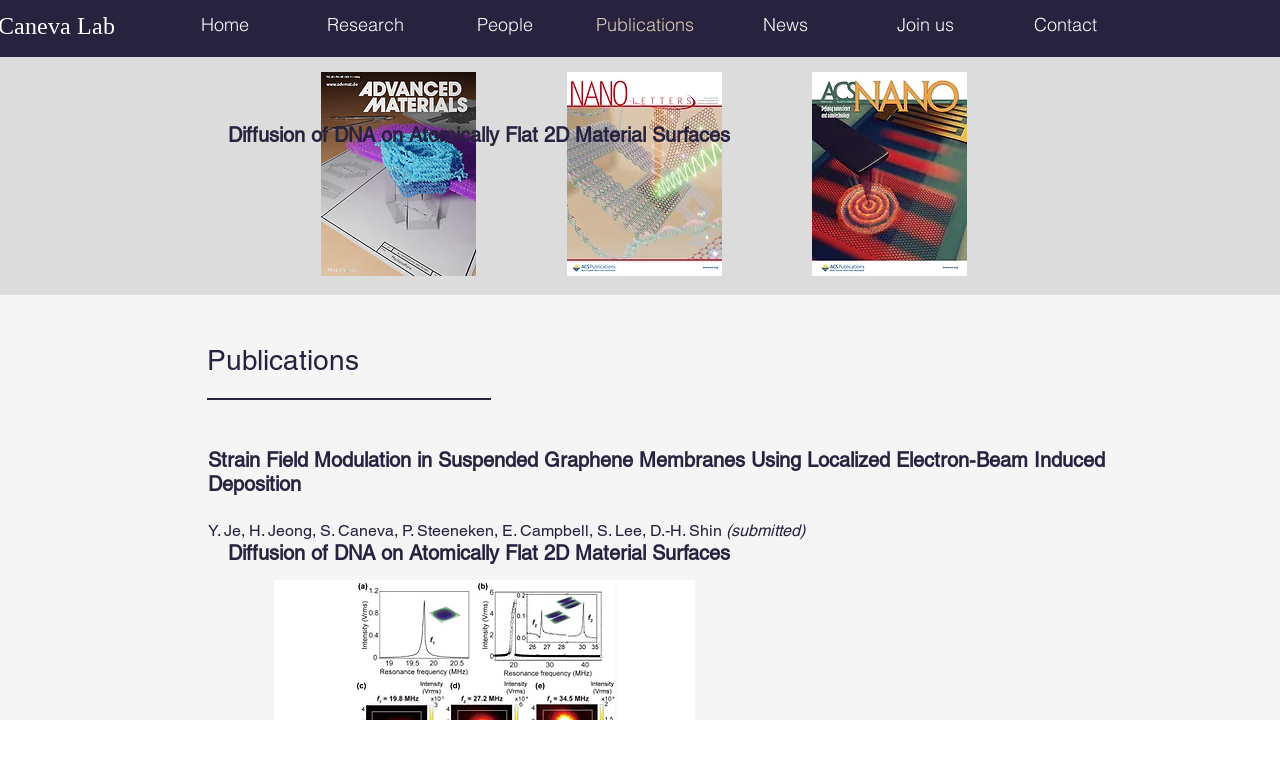

--- FILE ---
content_type: text/html; charset=UTF-8
request_url: https://www.canevalab.com/publications
body_size: 92599
content:
<!DOCTYPE html>
<html lang="en">
<head>
  
  <!-- SEO Tags -->
  <title>Publications | Caneva Lab</title>
  <link rel="canonical" href="https://www.canevalab.com/publications"/>
  <meta property="og:title" content="Publications | Caneva Lab"/>
  <meta property="og:url" content="https://www.canevalab.com/publications"/>
  <meta property="og:site_name" content="Mysite"/>
  <meta property="og:type" content="website"/>
  <meta name="google-site-verification" content="jbAnojTNVSIFa9VSUJoQ32iP9wAS1eTJijQyFdbBlqk"/>
  <meta name="twitter:card" content="summary_large_image"/>
  <meta name="twitter:title" content="Publications | Caneva Lab"/>

  
  <meta charset='utf-8'>
  <meta name="viewport" content="width=device-width, initial-scale=1" id="wixDesktopViewport" />
  <meta http-equiv="X-UA-Compatible" content="IE=edge">
  <meta name="generator" content="Wix.com Website Builder"/>

  <link rel="icon" sizes="192x192" href="https://static.wixstatic.com/media/1ae79f_a8a9ce97f02b4dd3afa8095f1a8afa09%7Emv2.png/v1/fill/w_192%2Ch_192%2Clg_1%2Cusm_0.66_1.00_0.01/1ae79f_a8a9ce97f02b4dd3afa8095f1a8afa09%7Emv2.png" type="image/png"/>
  <link rel="shortcut icon" href="https://static.wixstatic.com/media/1ae79f_a8a9ce97f02b4dd3afa8095f1a8afa09%7Emv2.png/v1/fill/w_192%2Ch_192%2Clg_1%2Cusm_0.66_1.00_0.01/1ae79f_a8a9ce97f02b4dd3afa8095f1a8afa09%7Emv2.png" type="image/png"/>
  <link rel="apple-touch-icon" href="https://static.wixstatic.com/media/1ae79f_a8a9ce97f02b4dd3afa8095f1a8afa09%7Emv2.png/v1/fill/w_180%2Ch_180%2Clg_1%2Cusm_0.66_1.00_0.01/1ae79f_a8a9ce97f02b4dd3afa8095f1a8afa09%7Emv2.png" type="image/png"/>

  <!-- Safari Pinned Tab Icon -->
  <!-- <link rel="mask-icon" href="https://static.wixstatic.com/media/1ae79f_a8a9ce97f02b4dd3afa8095f1a8afa09%7Emv2.png/v1/fill/w_192%2Ch_192%2Clg_1%2Cusm_0.66_1.00_0.01/1ae79f_a8a9ce97f02b4dd3afa8095f1a8afa09%7Emv2.png"> -->

  <!-- Original trials -->
  


  <!-- Segmenter Polyfill -->
  <script>
    if (!window.Intl || !window.Intl.Segmenter) {
      (function() {
        var script = document.createElement('script');
        script.src = 'https://static.parastorage.com/unpkg/@formatjs/intl-segmenter@11.7.10/polyfill.iife.js';
        document.head.appendChild(script);
      })();
    }
  </script>

  <!-- Legacy Polyfills -->
  <script nomodule="" src="https://static.parastorage.com/unpkg/core-js-bundle@3.2.1/minified.js"></script>
  <script nomodule="" src="https://static.parastorage.com/unpkg/focus-within-polyfill@5.0.9/dist/focus-within-polyfill.js"></script>

  <!-- Performance API Polyfills -->
  <script>
  (function () {
    var noop = function noop() {};
    if ("performance" in window === false) {
      window.performance = {};
    }
    window.performance.mark = performance.mark || noop;
    window.performance.measure = performance.measure || noop;
    if ("now" in window.performance === false) {
      var nowOffset = Date.now();
      if (performance.timing && performance.timing.navigationStart) {
        nowOffset = performance.timing.navigationStart;
      }
      window.performance.now = function now() {
        return Date.now() - nowOffset;
      };
    }
  })();
  </script>

  <!-- Globals Definitions -->
  <script>
    (function () {
      var now = Date.now()
      window.initialTimestamps = {
        initialTimestamp: now,
        initialRequestTimestamp: Math.round(performance.timeOrigin ? performance.timeOrigin : now - performance.now())
      }

      window.thunderboltTag = "libs-releases-GA-local"
      window.thunderboltVersion = "1.16780.0"
    })();
  </script>

  <!-- Essential Viewer Model -->
  <script type="application/json" id="wix-essential-viewer-model">{"fleetConfig":{"fleetName":"thunderbolt-seo-renderer","type":"GA","code":0},"mode":{"qa":false,"enableTestApi":false,"debug":false,"ssrIndicator":false,"ssrOnly":false,"siteAssetsFallback":"enable","versionIndicator":false},"componentsLibrariesTopology":[{"artifactId":"editor-elements","namespace":"wixui","url":"https:\/\/static.parastorage.com\/services\/editor-elements\/1.14852.0"},{"artifactId":"editor-elements","namespace":"dsgnsys","url":"https:\/\/static.parastorage.com\/services\/editor-elements\/1.14852.0"}],"siteFeaturesConfigs":{"sessionManager":{"isRunningInDifferentSiteContext":false}},"language":{"userLanguage":"en"},"siteAssets":{"clientTopology":{"mediaRootUrl":"https:\/\/static.wixstatic.com","staticMediaUrl":"https:\/\/static.wixstatic.com\/media","moduleRepoUrl":"https:\/\/static.parastorage.com\/unpkg","fileRepoUrl":"https:\/\/static.parastorage.com\/services","viewerAppsUrl":"https:\/\/viewer-apps.parastorage.com","viewerAssetsUrl":"https:\/\/viewer-assets.parastorage.com","siteAssetsUrl":"https:\/\/siteassets.parastorage.com","pageJsonServerUrls":["https:\/\/pages.parastorage.com","https:\/\/staticorigin.wixstatic.com","https:\/\/www.canevalab.com","https:\/\/fallback.wix.com\/wix-html-editor-pages-webapp\/page"],"pathOfTBModulesInFileRepoForFallback":"wix-thunderbolt\/dist\/"}},"siteFeatures":["accessibility","appMonitoring","assetsLoader","businessLogger","captcha","clickHandlerRegistrar","commonConfig","componentsLoader","componentsRegistry","consentPolicy","cyclicTabbing","domSelectors","environmentWixCodeSdk","environment","locationWixCodeSdk","mpaNavigation","navigationManager","navigationPhases","pages","panorama","renderer","reporter","router","scrollRestoration","seoWixCodeSdk","seo","sessionManager","siteMembersWixCodeSdk","siteMembers","siteScrollBlocker","siteWixCodeSdk","speculationRules","ssrCache","stores","structureApi","thunderboltInitializer","tpaCommons","translations","usedPlatformApis","warmupData","windowMessageRegistrar","windowWixCodeSdk","wixEmbedsApi","componentsReact","platform"],"site":{"externalBaseUrl":"https:\/\/www.canevalab.com","isSEO":true},"media":{"staticMediaUrl":"https:\/\/static.wixstatic.com\/media","mediaRootUrl":"https:\/\/static.wixstatic.com\/","staticVideoUrl":"https:\/\/video.wixstatic.com\/"},"requestUrl":"https:\/\/www.canevalab.com\/publications","rollout":{"siteAssetsVersionsRollout":false,"isDACRollout":0,"isTBRollout":false},"commonConfig":{"brand":"wix","host":"VIEWER","bsi":"","consentPolicy":{},"consentPolicyHeader":{},"siteRevision":"745","renderingFlow":"NONE","language":"en","locale":"nl-nl"},"interactionSampleRatio":0.01,"dynamicModelUrl":"https:\/\/www.canevalab.com\/_api\/v2\/dynamicmodel","accessTokensUrl":"https:\/\/www.canevalab.com\/_api\/v1\/access-tokens","isExcludedFromSecurityExperiments":false,"experiments":{"specs.thunderbolt.hardenFetchAndXHR":true,"specs.thunderbolt.securityExperiments":true}}</script>
  <script>window.viewerModel = JSON.parse(document.getElementById('wix-essential-viewer-model').textContent)</script>

  <script>
    window.commonConfig = viewerModel.commonConfig
  </script>

  
  <!-- BEGIN handleAccessTokens bundle -->

  <script data-url="https://static.parastorage.com/services/wix-thunderbolt/dist/handleAccessTokens.inline.4f2f9a53.bundle.min.js">(()=>{"use strict";function e(e){let{context:o,property:r,value:n,enumerable:i=!0}=e,c=e.get,l=e.set;if(!r||void 0===n&&!c&&!l)return new Error("property and value are required");let a=o||globalThis,s=a?.[r],u={};if(void 0!==n)u.value=n;else{if(c){let e=t(c);e&&(u.get=e)}if(l){let e=t(l);e&&(u.set=e)}}let p={...u,enumerable:i||!1,configurable:!1};void 0!==n&&(p.writable=!1);try{Object.defineProperty(a,r,p)}catch(e){return e instanceof TypeError?s:e}return s}function t(e,t){return"function"==typeof e?e:!0===e?.async&&"function"==typeof e.func?t?async function(t){return e.func(t)}:async function(){return e.func()}:"function"==typeof e?.func?e.func:void 0}try{e({property:"strictDefine",value:e})}catch{}try{e({property:"defineStrictObject",value:r})}catch{}try{e({property:"defineStrictMethod",value:n})}catch{}var o=["toString","toLocaleString","valueOf","constructor","prototype"];function r(t){let{context:n,property:c,propertiesToExclude:l=[],skipPrototype:a=!1,hardenPrototypePropertiesToExclude:s=[]}=t;if(!c)return new Error("property is required");let u=(n||globalThis)[c],p={},f=i(n,c);u&&("object"==typeof u||"function"==typeof u)&&Reflect.ownKeys(u).forEach(t=>{if(!l.includes(t)&&!o.includes(t)){let o=i(u,t);if(o&&(o.writable||o.configurable)){let{value:r,get:n,set:i,enumerable:c=!1}=o,l={};void 0!==r?l.value=r:n?l.get=n:i&&(l.set=i);try{let o=e({context:u,property:t,...l,enumerable:c});p[t]=o}catch(e){if(!(e instanceof TypeError))throw e;try{p[t]=o.value||o.get||o.set}catch{}}}}});let d={originalObject:u,originalProperties:p};if(!a&&void 0!==u?.prototype){let e=r({context:u,property:"prototype",propertiesToExclude:s,skipPrototype:!0});e instanceof Error||(d.originalPrototype=e?.originalObject,d.originalPrototypeProperties=e?.originalProperties)}return e({context:n,property:c,value:u,enumerable:f?.enumerable}),d}function n(t,o){let r=(o||globalThis)[t],n=i(o||globalThis,t);return r&&n&&(n.writable||n.configurable)?(Object.freeze(r),e({context:globalThis,property:t,value:r})):r}function i(e,t){if(e&&t)try{return Reflect.getOwnPropertyDescriptor(e,t)}catch{return}}function c(e){if("string"!=typeof e)return e;try{return decodeURIComponent(e).toLowerCase().trim()}catch{return e.toLowerCase().trim()}}function l(e,t){let o="";if("string"==typeof e)o=e.split("=")[0]?.trim()||"";else{if(!e||"string"!=typeof e.name)return!1;o=e.name}return t.has(c(o)||"")}function a(e,t){let o;return o="string"==typeof e?e.split(";").map(e=>e.trim()).filter(e=>e.length>0):e||[],o.filter(e=>!l(e,t))}var s=null;function u(){return null===s&&(s=typeof Document>"u"?void 0:Object.getOwnPropertyDescriptor(Document.prototype,"cookie")),s}function p(t,o){if(!globalThis?.cookieStore)return;let r=globalThis.cookieStore.get.bind(globalThis.cookieStore),n=globalThis.cookieStore.getAll.bind(globalThis.cookieStore),i=globalThis.cookieStore.set.bind(globalThis.cookieStore),c=globalThis.cookieStore.delete.bind(globalThis.cookieStore);return e({context:globalThis.CookieStore.prototype,property:"get",value:async function(e){return l(("string"==typeof e?e:e.name)||"",t)?null:r.call(this,e)},enumerable:!0}),e({context:globalThis.CookieStore.prototype,property:"getAll",value:async function(){return a(await n.apply(this,Array.from(arguments)),t)},enumerable:!0}),e({context:globalThis.CookieStore.prototype,property:"set",value:async function(){let e=Array.from(arguments);if(!l(1===e.length?e[0].name:e[0],t))return i.apply(this,e);o&&console.warn(o)},enumerable:!0}),e({context:globalThis.CookieStore.prototype,property:"delete",value:async function(){let e=Array.from(arguments);if(!l(1===e.length?e[0].name:e[0],t))return c.apply(this,e)},enumerable:!0}),e({context:globalThis.cookieStore,property:"prototype",value:globalThis.CookieStore.prototype,enumerable:!1}),e({context:globalThis,property:"cookieStore",value:globalThis.cookieStore,enumerable:!0}),{get:r,getAll:n,set:i,delete:c}}var f=["TextEncoder","TextDecoder","XMLHttpRequestEventTarget","EventTarget","URL","JSON","Reflect","Object","Array","Map","Set","WeakMap","WeakSet","Promise","Symbol","Error"],d=["addEventListener","removeEventListener","dispatchEvent","encodeURI","encodeURIComponent","decodeURI","decodeURIComponent"];const y=(e,t)=>{try{const o=t?t.get.call(document):document.cookie;return o.split(";").map(e=>e.trim()).filter(t=>t?.startsWith(e))[0]?.split("=")[1]}catch(e){return""}},g=(e="",t="",o="/")=>`${e}=; ${t?`domain=${t};`:""} max-age=0; path=${o}; expires=Thu, 01 Jan 1970 00:00:01 GMT`;function m(){(function(){if("undefined"!=typeof window){const e=performance.getEntriesByType("navigation")[0];return"back_forward"===(e?.type||"")}return!1})()&&function(){const{counter:e}=function(){const e=b("getItem");if(e){const[t,o]=e.split("-"),r=o?parseInt(o,10):0;if(r>=3){const e=t?Number(t):0;if(Date.now()-e>6e4)return{counter:0}}return{counter:r}}return{counter:0}}();e<3?(!function(e=1){b("setItem",`${Date.now()}-${e}`)}(e+1),window.location.reload()):console.error("ATS: Max reload attempts reached")}()}function b(e,t){try{return sessionStorage[e]("reload",t||"")}catch(e){console.error("ATS: Error calling sessionStorage:",e)}}const h="client-session-bind",v="sec-fetch-unsupported",{experiments:w}=window.viewerModel,T=[h,"client-binding",v,"svSession","smSession","server-session-bind","wixSession2","wixSession3"].map(e=>e.toLowerCase()),{cookie:S}=function(t,o){let r=new Set(t);return e({context:document,property:"cookie",set:{func:e=>function(e,t,o,r){let n=u(),i=c(t.split(";")[0]||"")||"";[...o].every(e=>!i.startsWith(e.toLowerCase()))&&n?.set?n.set.call(e,t):r&&console.warn(r)}(document,e,r,o)},get:{func:()=>function(e,t){let o=u();if(!o?.get)throw new Error("Cookie descriptor or getter not available");return a(o.get.call(e),t).join("; ")}(document,r)},enumerable:!0}),{cookieStore:p(r,o),cookie:u()}}(T),k="tbReady",x="security_overrideGlobals",{experiments:E,siteFeaturesConfigs:C,accessTokensUrl:P}=window.viewerModel,R=P,M={},O=(()=>{const e=y(h,S);if(w["specs.thunderbolt.browserCacheReload"]){y(v,S)||e?b("removeItem"):m()}return(()=>{const e=g(h),t=g(h,location.hostname);S.set.call(document,e),S.set.call(document,t)})(),e})();O&&(M["client-binding"]=O);const D=fetch;addEventListener(k,function e(t){const{logger:o}=t.detail;try{window.tb.init({fetch:D,fetchHeaders:M})}catch(e){const t=new Error("TB003");o.meter(`${x}_${t.message}`,{paramsOverrides:{errorType:x,eventString:t.message}}),window?.viewerModel?.mode.debug&&console.error(e)}finally{removeEventListener(k,e)}}),E["specs.thunderbolt.hardenFetchAndXHR"]||(window.fetchDynamicModel=()=>C.sessionManager.isRunningInDifferentSiteContext?Promise.resolve({}):fetch(R,{credentials:"same-origin",headers:M}).then(function(e){if(!e.ok)throw new Error(`[${e.status}]${e.statusText}`);return e.json()}),window.dynamicModelPromise=window.fetchDynamicModel())})();
//# sourceMappingURL=https://static.parastorage.com/services/wix-thunderbolt/dist/handleAccessTokens.inline.4f2f9a53.bundle.min.js.map</script>

<!-- END handleAccessTokens bundle -->

<!-- BEGIN overrideGlobals bundle -->

<script data-url="https://static.parastorage.com/services/wix-thunderbolt/dist/overrideGlobals.inline.ec13bfcf.bundle.min.js">(()=>{"use strict";function e(e){let{context:r,property:o,value:n,enumerable:i=!0}=e,c=e.get,a=e.set;if(!o||void 0===n&&!c&&!a)return new Error("property and value are required");let l=r||globalThis,u=l?.[o],s={};if(void 0!==n)s.value=n;else{if(c){let e=t(c);e&&(s.get=e)}if(a){let e=t(a);e&&(s.set=e)}}let p={...s,enumerable:i||!1,configurable:!1};void 0!==n&&(p.writable=!1);try{Object.defineProperty(l,o,p)}catch(e){return e instanceof TypeError?u:e}return u}function t(e,t){return"function"==typeof e?e:!0===e?.async&&"function"==typeof e.func?t?async function(t){return e.func(t)}:async function(){return e.func()}:"function"==typeof e?.func?e.func:void 0}try{e({property:"strictDefine",value:e})}catch{}try{e({property:"defineStrictObject",value:o})}catch{}try{e({property:"defineStrictMethod",value:n})}catch{}var r=["toString","toLocaleString","valueOf","constructor","prototype"];function o(t){let{context:n,property:c,propertiesToExclude:a=[],skipPrototype:l=!1,hardenPrototypePropertiesToExclude:u=[]}=t;if(!c)return new Error("property is required");let s=(n||globalThis)[c],p={},f=i(n,c);s&&("object"==typeof s||"function"==typeof s)&&Reflect.ownKeys(s).forEach(t=>{if(!a.includes(t)&&!r.includes(t)){let r=i(s,t);if(r&&(r.writable||r.configurable)){let{value:o,get:n,set:i,enumerable:c=!1}=r,a={};void 0!==o?a.value=o:n?a.get=n:i&&(a.set=i);try{let r=e({context:s,property:t,...a,enumerable:c});p[t]=r}catch(e){if(!(e instanceof TypeError))throw e;try{p[t]=r.value||r.get||r.set}catch{}}}}});let d={originalObject:s,originalProperties:p};if(!l&&void 0!==s?.prototype){let e=o({context:s,property:"prototype",propertiesToExclude:u,skipPrototype:!0});e instanceof Error||(d.originalPrototype=e?.originalObject,d.originalPrototypeProperties=e?.originalProperties)}return e({context:n,property:c,value:s,enumerable:f?.enumerable}),d}function n(t,r){let o=(r||globalThis)[t],n=i(r||globalThis,t);return o&&n&&(n.writable||n.configurable)?(Object.freeze(o),e({context:globalThis,property:t,value:o})):o}function i(e,t){if(e&&t)try{return Reflect.getOwnPropertyDescriptor(e,t)}catch{return}}function c(e){if("string"!=typeof e)return e;try{return decodeURIComponent(e).toLowerCase().trim()}catch{return e.toLowerCase().trim()}}function a(e,t){return e instanceof Headers?e.forEach((r,o)=>{l(o,t)||e.delete(o)}):Object.keys(e).forEach(r=>{l(r,t)||delete e[r]}),e}function l(e,t){return!t.has(c(e)||"")}function u(e,t){let r=!0,o=function(e){let t,r;if(globalThis.Request&&e instanceof Request)t=e.url;else{if("function"!=typeof e?.toString)throw new Error("Unsupported type for url");t=e.toString()}try{return new URL(t).pathname}catch{return r=t.replace(/#.+/gi,"").split("?").shift(),r.startsWith("/")?r:`/${r}`}}(e),n=c(o);return n&&t.some(e=>n.includes(e))&&(r=!1),r}function s(t,r,o){let n=fetch,i=XMLHttpRequest,c=new Set(r);function s(){let e=new i,r=e.open,n=e.setRequestHeader;return e.open=function(){let n=Array.from(arguments),i=n[1];if(n.length<2||u(i,t))return r.apply(e,n);throw new Error(o||`Request not allowed for path ${i}`)},e.setRequestHeader=function(t,r){l(decodeURIComponent(t),c)&&n.call(e,t,r)},e}return e({property:"fetch",value:function(){let e=function(e,t){return globalThis.Request&&e[0]instanceof Request&&e[0]?.headers?a(e[0].headers,t):e[1]?.headers&&a(e[1].headers,t),e}(arguments,c);return u(arguments[0],t)?n.apply(globalThis,Array.from(e)):new Promise((e,t)=>{t(new Error(o||`Request not allowed for path ${arguments[0]}`))})},enumerable:!0}),e({property:"XMLHttpRequest",value:s,enumerable:!0}),Object.keys(i).forEach(e=>{s[e]=i[e]}),{fetch:n,XMLHttpRequest:i}}var p=["TextEncoder","TextDecoder","XMLHttpRequestEventTarget","EventTarget","URL","JSON","Reflect","Object","Array","Map","Set","WeakMap","WeakSet","Promise","Symbol","Error"],f=["addEventListener","removeEventListener","dispatchEvent","encodeURI","encodeURIComponent","decodeURI","decodeURIComponent"];const d=function(){let t=globalThis.open,r=document.open;function o(e,r,o){let n="string"!=typeof e,i=t.call(window,e,r,o);return n||e&&function(e){return e.startsWith("//")&&/(?:[a-z0-9](?:[a-z0-9-]{0,61}[a-z0-9])?\.)+[a-z0-9][a-z0-9-]{0,61}[a-z0-9]/g.test(`${location.protocol}:${e}`)&&(e=`${location.protocol}${e}`),!e.startsWith("http")||new URL(e).hostname===location.hostname}(e)?{}:i}return e({property:"open",value:o,context:globalThis,enumerable:!0}),e({property:"open",value:function(e,t,n){return e?o(e,t,n):r.call(document,e||"",t||"",n||"")},context:document,enumerable:!0}),{open:t,documentOpen:r}},y=function(){let t=document.createElement,r=Element.prototype.setAttribute,o=Element.prototype.setAttributeNS;return e({property:"createElement",context:document,value:function(n,i){let a=t.call(document,n,i);if("iframe"===c(n)){e({property:"srcdoc",context:a,get:()=>"",set:()=>{console.warn("`srcdoc` is not allowed in iframe elements.")}});let t=function(e,t){"srcdoc"!==e.toLowerCase()?r.call(a,e,t):console.warn("`srcdoc` attribute is not allowed to be set.")},n=function(e,t,r){"srcdoc"!==t.toLowerCase()?o.call(a,e,t,r):console.warn("`srcdoc` attribute is not allowed to be set.")};a.setAttribute=t,a.setAttributeNS=n}return a},enumerable:!0}),{createElement:t,setAttribute:r,setAttributeNS:o}},m=["client-binding"],b=["/_api/v1/access-tokens","/_api/v2/dynamicmodel","/_api/one-app-session-web/v3/businesses"],h=function(){let t=setTimeout,r=setInterval;return o("setTimeout",0,globalThis),o("setInterval",0,globalThis),{setTimeout:t,setInterval:r};function o(t,r,o){let n=o||globalThis,i=n[t];if(!i||"function"!=typeof i)throw new Error(`Function ${t} not found or is not a function`);e({property:t,value:function(){let e=Array.from(arguments);if("string"!=typeof e[r])return i.apply(n,e);console.warn(`Calling ${t} with a String Argument at index ${r} is not allowed`)},context:o,enumerable:!0})}},v=function(){if(navigator&&"serviceWorker"in navigator){let t=navigator.serviceWorker.register;return e({context:navigator.serviceWorker,property:"register",value:function(){console.log("Service worker registration is not allowed")},enumerable:!0}),{register:t}}return{}};performance.mark("overrideGlobals started");const{isExcludedFromSecurityExperiments:g,experiments:w}=window.viewerModel,E=!g&&w["specs.thunderbolt.securityExperiments"];try{d(),E&&y(),w["specs.thunderbolt.hardenFetchAndXHR"]&&E&&s(b,m),v(),(e=>{let t=[],r=[];r=r.concat(["TextEncoder","TextDecoder"]),e&&(r=r.concat(["XMLHttpRequestEventTarget","EventTarget"])),r=r.concat(["URL","JSON"]),e&&(t=t.concat(["addEventListener","removeEventListener"])),t=t.concat(["encodeURI","encodeURIComponent","decodeURI","decodeURIComponent"]),r=r.concat(["String","Number"]),e&&r.push("Object"),r=r.concat(["Reflect"]),t.forEach(e=>{n(e),["addEventListener","removeEventListener"].includes(e)&&n(e,document)}),r.forEach(e=>{o({property:e})})})(E),E&&h()}catch(e){window?.viewerModel?.mode.debug&&console.error(e);const t=new Error("TB006");window.fedops?.reportError(t,"security_overrideGlobals"),window.Sentry?window.Sentry.captureException(t):globalThis.defineStrictProperty("sentryBuffer",[t],window,!1)}performance.mark("overrideGlobals ended")})();
//# sourceMappingURL=https://static.parastorage.com/services/wix-thunderbolt/dist/overrideGlobals.inline.ec13bfcf.bundle.min.js.map</script>

<!-- END overrideGlobals bundle -->


  
  <script>
    window.commonConfig = viewerModel.commonConfig

	
  </script>

  <!-- Initial CSS -->
  <style data-url="https://static.parastorage.com/services/wix-thunderbolt/dist/main.347af09f.min.css">@keyframes slide-horizontal-new{0%{transform:translateX(100%)}}@keyframes slide-horizontal-old{80%{opacity:1}to{opacity:0;transform:translateX(-100%)}}@keyframes slide-vertical-new{0%{transform:translateY(-100%)}}@keyframes slide-vertical-old{80%{opacity:1}to{opacity:0;transform:translateY(100%)}}@keyframes out-in-new{0%{opacity:0}}@keyframes out-in-old{to{opacity:0}}:root:active-view-transition{view-transition-name:none}::view-transition{pointer-events:none}:root:active-view-transition::view-transition-new(page-group),:root:active-view-transition::view-transition-old(page-group){animation-duration:.6s;cursor:wait;pointer-events:all}:root:active-view-transition-type(SlideHorizontal)::view-transition-old(page-group){animation:slide-horizontal-old .6s cubic-bezier(.83,0,.17,1) forwards;mix-blend-mode:normal}:root:active-view-transition-type(SlideHorizontal)::view-transition-new(page-group){animation:slide-horizontal-new .6s cubic-bezier(.83,0,.17,1) backwards;mix-blend-mode:normal}:root:active-view-transition-type(SlideVertical)::view-transition-old(page-group){animation:slide-vertical-old .6s cubic-bezier(.83,0,.17,1) forwards;mix-blend-mode:normal}:root:active-view-transition-type(SlideVertical)::view-transition-new(page-group){animation:slide-vertical-new .6s cubic-bezier(.83,0,.17,1) backwards;mix-blend-mode:normal}:root:active-view-transition-type(OutIn)::view-transition-old(page-group){animation:out-in-old .35s cubic-bezier(.22,1,.36,1) forwards}:root:active-view-transition-type(OutIn)::view-transition-new(page-group){animation:out-in-new .35s cubic-bezier(.64,0,.78,0) .35s backwards}@media(prefers-reduced-motion:reduce){::view-transition-group(*),::view-transition-new(*),::view-transition-old(*){animation:none!important}}body,html{background:transparent;border:0;margin:0;outline:0;padding:0;vertical-align:baseline}body{--scrollbar-width:0px;font-family:Arial,Helvetica,sans-serif;font-size:10px}body,html{height:100%}body{overflow-x:auto;overflow-y:scroll}body:not(.responsive) #site-root{min-width:var(--site-width);width:100%}body:not([data-js-loaded]) [data-hide-prejs]{visibility:hidden}interact-element{display:contents}#SITE_CONTAINER{position:relative}:root{--one-unit:1vw;--section-max-width:9999px;--spx-stopper-max:9999px;--spx-stopper-min:0px;--browser-zoom:1}@supports(-webkit-appearance:none) and (stroke-color:transparent){:root{--safari-sticky-fix:opacity;--experimental-safari-sticky-fix:translateZ(0)}}@supports(container-type:inline-size){:root{--one-unit:1cqw}}[id^=oldHoverBox-]{mix-blend-mode:plus-lighter;transition:opacity .5s ease,visibility .5s ease}[data-mesh-id$=inlineContent-gridContainer]:has(>[id^=oldHoverBox-]){isolation:isolate}</style>
<style data-url="https://static.parastorage.com/services/wix-thunderbolt/dist/main.renderer.9cb0985f.min.css">a,abbr,acronym,address,applet,b,big,blockquote,button,caption,center,cite,code,dd,del,dfn,div,dl,dt,em,fieldset,font,footer,form,h1,h2,h3,h4,h5,h6,header,i,iframe,img,ins,kbd,label,legend,li,nav,object,ol,p,pre,q,s,samp,section,small,span,strike,strong,sub,sup,table,tbody,td,tfoot,th,thead,title,tr,tt,u,ul,var{background:transparent;border:0;margin:0;outline:0;padding:0;vertical-align:baseline}input,select,textarea{box-sizing:border-box;font-family:Helvetica,Arial,sans-serif}ol,ul{list-style:none}blockquote,q{quotes:none}ins{text-decoration:none}del{text-decoration:line-through}table{border-collapse:collapse;border-spacing:0}a{cursor:pointer;text-decoration:none}.testStyles{overflow-y:hidden}.reset-button{-webkit-appearance:none;background:none;border:0;color:inherit;font:inherit;line-height:normal;outline:0;overflow:visible;padding:0;-webkit-user-select:none;-moz-user-select:none;-ms-user-select:none}:focus{outline:none}body.device-mobile-optimized:not(.disable-site-overflow){overflow-x:hidden;overflow-y:scroll}body.device-mobile-optimized:not(.responsive) #SITE_CONTAINER{margin-left:auto;margin-right:auto;overflow-x:visible;position:relative;width:320px}body.device-mobile-optimized:not(.responsive):not(.blockSiteScrolling) #SITE_CONTAINER{margin-top:0}body.device-mobile-optimized>*{max-width:100%!important}body.device-mobile-optimized #site-root{overflow-x:hidden;overflow-y:hidden}@supports(overflow:clip){body.device-mobile-optimized #site-root{overflow-x:clip;overflow-y:clip}}body.device-mobile-non-optimized #SITE_CONTAINER #site-root{overflow-x:clip;overflow-y:clip}body.device-mobile-non-optimized.fullScreenMode{background-color:#5f6360}body.device-mobile-non-optimized.fullScreenMode #MOBILE_ACTIONS_MENU,body.device-mobile-non-optimized.fullScreenMode #SITE_BACKGROUND,body.device-mobile-non-optimized.fullScreenMode #site-root,body.fullScreenMode #WIX_ADS{visibility:hidden}body.fullScreenMode{overflow-x:hidden!important;overflow-y:hidden!important}body.fullScreenMode.device-mobile-optimized #TINY_MENU{opacity:0;pointer-events:none}body.fullScreenMode-scrollable.device-mobile-optimized{overflow-x:hidden!important;overflow-y:auto!important}body.fullScreenMode-scrollable.device-mobile-optimized #masterPage,body.fullScreenMode-scrollable.device-mobile-optimized #site-root{overflow-x:hidden!important;overflow-y:hidden!important}body.fullScreenMode-scrollable.device-mobile-optimized #SITE_BACKGROUND,body.fullScreenMode-scrollable.device-mobile-optimized #masterPage{height:auto!important}body.fullScreenMode-scrollable.device-mobile-optimized #masterPage.mesh-layout{height:0!important}body.blockSiteScrolling,body.siteScrollingBlocked{position:fixed;width:100%}body.blockSiteScrolling #SITE_CONTAINER{margin-top:calc(var(--blocked-site-scroll-margin-top)*-1)}#site-root{margin:0 auto;min-height:100%;position:relative;top:var(--wix-ads-height)}#site-root img:not([src]){visibility:hidden}#site-root svg img:not([src]){visibility:visible}.auto-generated-link{color:inherit}#SCROLL_TO_BOTTOM,#SCROLL_TO_TOP{height:0}.has-click-trigger{cursor:pointer}.fullScreenOverlay{bottom:0;display:flex;justify-content:center;left:0;overflow-y:hidden;position:fixed;right:0;top:-60px;z-index:1005}.fullScreenOverlay>.fullScreenOverlayContent{bottom:0;left:0;margin:0 auto;overflow:hidden;position:absolute;right:0;top:60px;transform:translateZ(0)}[data-mesh-id$=centeredContent],[data-mesh-id$=form],[data-mesh-id$=inlineContent]{pointer-events:none;position:relative}[data-mesh-id$=-gridWrapper],[data-mesh-id$=-rotated-wrapper]{pointer-events:none}[data-mesh-id$=-gridContainer]>*,[data-mesh-id$=-rotated-wrapper]>*,[data-mesh-id$=inlineContent]>:not([data-mesh-id$=-gridContainer]){pointer-events:auto}.device-mobile-optimized #masterPage.mesh-layout #SOSP_CONTAINER_CUSTOM_ID{grid-area:2/1/3/2;-ms-grid-row:2;position:relative}#masterPage.mesh-layout{-ms-grid-rows:max-content max-content min-content max-content;-ms-grid-columns:100%;align-items:start;display:-ms-grid;display:grid;grid-template-columns:100%;grid-template-rows:max-content max-content min-content max-content;justify-content:stretch}#masterPage.mesh-layout #PAGES_CONTAINER,#masterPage.mesh-layout #SITE_FOOTER-placeholder,#masterPage.mesh-layout #SITE_FOOTER_WRAPPER,#masterPage.mesh-layout #SITE_HEADER-placeholder,#masterPage.mesh-layout #SITE_HEADER_WRAPPER,#masterPage.mesh-layout #SOSP_CONTAINER_CUSTOM_ID[data-state~=mobileView],#masterPage.mesh-layout #soapAfterPagesContainer,#masterPage.mesh-layout #soapBeforePagesContainer{-ms-grid-row-align:start;-ms-grid-column-align:start;-ms-grid-column:1}#masterPage.mesh-layout #SITE_HEADER-placeholder,#masterPage.mesh-layout #SITE_HEADER_WRAPPER{grid-area:1/1/2/2;-ms-grid-row:1}#masterPage.mesh-layout #PAGES_CONTAINER,#masterPage.mesh-layout #soapAfterPagesContainer,#masterPage.mesh-layout #soapBeforePagesContainer{grid-area:3/1/4/2;-ms-grid-row:3}#masterPage.mesh-layout #soapAfterPagesContainer,#masterPage.mesh-layout #soapBeforePagesContainer{width:100%}#masterPage.mesh-layout #PAGES_CONTAINER{align-self:stretch}#masterPage.mesh-layout main#PAGES_CONTAINER{display:block}#masterPage.mesh-layout #SITE_FOOTER-placeholder,#masterPage.mesh-layout #SITE_FOOTER_WRAPPER{grid-area:4/1/5/2;-ms-grid-row:4}#masterPage.mesh-layout #SITE_PAGES,#masterPage.mesh-layout [data-mesh-id=PAGES_CONTAINERcenteredContent],#masterPage.mesh-layout [data-mesh-id=PAGES_CONTAINERinlineContent]{height:100%}#masterPage.mesh-layout.desktop>*{width:100%}#masterPage.mesh-layout #PAGES_CONTAINER,#masterPage.mesh-layout #SITE_FOOTER,#masterPage.mesh-layout #SITE_FOOTER_WRAPPER,#masterPage.mesh-layout #SITE_HEADER,#masterPage.mesh-layout #SITE_HEADER_WRAPPER,#masterPage.mesh-layout #SITE_PAGES,#masterPage.mesh-layout #masterPageinlineContent{position:relative}#masterPage.mesh-layout #SITE_HEADER{grid-area:1/1/2/2}#masterPage.mesh-layout #SITE_FOOTER{grid-area:4/1/5/2}#masterPage.mesh-layout.overflow-x-clip #SITE_FOOTER,#masterPage.mesh-layout.overflow-x-clip #SITE_HEADER{overflow-x:clip}[data-z-counter]{z-index:0}[data-z-counter="0"]{z-index:auto}.wixSiteProperties{-webkit-font-smoothing:antialiased;-moz-osx-font-smoothing:grayscale}:root{--wst-button-color-fill-primary:rgb(var(--color_48));--wst-button-color-border-primary:rgb(var(--color_49));--wst-button-color-text-primary:rgb(var(--color_50));--wst-button-color-fill-primary-hover:rgb(var(--color_51));--wst-button-color-border-primary-hover:rgb(var(--color_52));--wst-button-color-text-primary-hover:rgb(var(--color_53));--wst-button-color-fill-primary-disabled:rgb(var(--color_54));--wst-button-color-border-primary-disabled:rgb(var(--color_55));--wst-button-color-text-primary-disabled:rgb(var(--color_56));--wst-button-color-fill-secondary:rgb(var(--color_57));--wst-button-color-border-secondary:rgb(var(--color_58));--wst-button-color-text-secondary:rgb(var(--color_59));--wst-button-color-fill-secondary-hover:rgb(var(--color_60));--wst-button-color-border-secondary-hover:rgb(var(--color_61));--wst-button-color-text-secondary-hover:rgb(var(--color_62));--wst-button-color-fill-secondary-disabled:rgb(var(--color_63));--wst-button-color-border-secondary-disabled:rgb(var(--color_64));--wst-button-color-text-secondary-disabled:rgb(var(--color_65));--wst-color-fill-base-1:rgb(var(--color_36));--wst-color-fill-base-2:rgb(var(--color_37));--wst-color-fill-base-shade-1:rgb(var(--color_38));--wst-color-fill-base-shade-2:rgb(var(--color_39));--wst-color-fill-base-shade-3:rgb(var(--color_40));--wst-color-fill-accent-1:rgb(var(--color_41));--wst-color-fill-accent-2:rgb(var(--color_42));--wst-color-fill-accent-3:rgb(var(--color_43));--wst-color-fill-accent-4:rgb(var(--color_44));--wst-color-fill-background-primary:rgb(var(--color_11));--wst-color-fill-background-secondary:rgb(var(--color_12));--wst-color-text-primary:rgb(var(--color_15));--wst-color-text-secondary:rgb(var(--color_14));--wst-color-action:rgb(var(--color_18));--wst-color-disabled:rgb(var(--color_39));--wst-color-title:rgb(var(--color_45));--wst-color-subtitle:rgb(var(--color_46));--wst-color-line:rgb(var(--color_47));--wst-font-style-h2:var(--font_2);--wst-font-style-h3:var(--font_3);--wst-font-style-h4:var(--font_4);--wst-font-style-h5:var(--font_5);--wst-font-style-h6:var(--font_6);--wst-font-style-body-large:var(--font_7);--wst-font-style-body-medium:var(--font_8);--wst-font-style-body-small:var(--font_9);--wst-font-style-body-x-small:var(--font_10);--wst-color-custom-1:rgb(var(--color_13));--wst-color-custom-2:rgb(var(--color_16));--wst-color-custom-3:rgb(var(--color_17));--wst-color-custom-4:rgb(var(--color_19));--wst-color-custom-5:rgb(var(--color_20));--wst-color-custom-6:rgb(var(--color_21));--wst-color-custom-7:rgb(var(--color_22));--wst-color-custom-8:rgb(var(--color_23));--wst-color-custom-9:rgb(var(--color_24));--wst-color-custom-10:rgb(var(--color_25));--wst-color-custom-11:rgb(var(--color_26));--wst-color-custom-12:rgb(var(--color_27));--wst-color-custom-13:rgb(var(--color_28));--wst-color-custom-14:rgb(var(--color_29));--wst-color-custom-15:rgb(var(--color_30));--wst-color-custom-16:rgb(var(--color_31));--wst-color-custom-17:rgb(var(--color_32));--wst-color-custom-18:rgb(var(--color_33));--wst-color-custom-19:rgb(var(--color_34));--wst-color-custom-20:rgb(var(--color_35))}.wix-presets-wrapper{display:contents}</style>

  <meta name="format-detection" content="telephone=no">
  <meta name="skype_toolbar" content="skype_toolbar_parser_compatible">
  
  

  

  

  <!-- head performance data start -->
  
  <!-- head performance data end -->
  

    


    
<style data-href="https://static.parastorage.com/services/editor-elements-library/dist/thunderbolt/rb_wixui.thunderbolt_bootstrap.a1b00b19.min.css">.cwL6XW{cursor:pointer}.sNF2R0{opacity:0}.hLoBV3{transition:opacity var(--transition-duration) cubic-bezier(.37,0,.63,1)}.Rdf41z,.hLoBV3{opacity:1}.ftlZWo{transition:opacity var(--transition-duration) cubic-bezier(.37,0,.63,1)}.ATGlOr,.ftlZWo{opacity:0}.KQSXD0{transition:opacity var(--transition-duration) cubic-bezier(.64,0,.78,0)}.KQSXD0,.pagQKE{opacity:1}._6zG5H{opacity:0;transition:opacity var(--transition-duration) cubic-bezier(.22,1,.36,1)}.BB49uC{transform:translateX(100%)}.j9xE1V{transition:transform var(--transition-duration) cubic-bezier(.87,0,.13,1)}.ICs7Rs,.j9xE1V{transform:translateX(0)}.DxijZJ{transition:transform var(--transition-duration) cubic-bezier(.87,0,.13,1)}.B5kjYq,.DxijZJ{transform:translateX(-100%)}.cJijIV{transition:transform var(--transition-duration) cubic-bezier(.87,0,.13,1)}.cJijIV,.hOxaWM{transform:translateX(0)}.T9p3fN{transform:translateX(100%);transition:transform var(--transition-duration) cubic-bezier(.87,0,.13,1)}.qDxYJm{transform:translateY(100%)}.aA9V0P{transition:transform var(--transition-duration) cubic-bezier(.87,0,.13,1)}.YPXPAS,.aA9V0P{transform:translateY(0)}.Xf2zsA{transition:transform var(--transition-duration) cubic-bezier(.87,0,.13,1)}.Xf2zsA,.y7Kt7s{transform:translateY(-100%)}.EeUgMu{transition:transform var(--transition-duration) cubic-bezier(.87,0,.13,1)}.EeUgMu,.fdHrtm{transform:translateY(0)}.WIFaG4{transform:translateY(100%);transition:transform var(--transition-duration) cubic-bezier(.87,0,.13,1)}body:not(.responsive) .JsJXaX{overflow-x:clip}:root:active-view-transition .JsJXaX{view-transition-name:page-group}.AnQkDU{display:grid;grid-template-columns:1fr;grid-template-rows:1fr;height:100%}.AnQkDU>div{align-self:stretch!important;grid-area:1/1/2/2;justify-self:stretch!important}.StylableButton2545352419__root{-archetype:box;border:none;box-sizing:border-box;cursor:pointer;display:block;height:100%;min-height:10px;min-width:10px;padding:0;touch-action:manipulation;width:100%}.StylableButton2545352419__root[disabled]{pointer-events:none}.StylableButton2545352419__root:not(:hover):not([disabled]).StylableButton2545352419--hasBackgroundColor{background-color:var(--corvid-background-color)!important}.StylableButton2545352419__root:hover:not([disabled]).StylableButton2545352419--hasHoverBackgroundColor{background-color:var(--corvid-hover-background-color)!important}.StylableButton2545352419__root:not(:hover)[disabled].StylableButton2545352419--hasDisabledBackgroundColor{background-color:var(--corvid-disabled-background-color)!important}.StylableButton2545352419__root:not(:hover):not([disabled]).StylableButton2545352419--hasBorderColor{border-color:var(--corvid-border-color)!important}.StylableButton2545352419__root:hover:not([disabled]).StylableButton2545352419--hasHoverBorderColor{border-color:var(--corvid-hover-border-color)!important}.StylableButton2545352419__root:not(:hover)[disabled].StylableButton2545352419--hasDisabledBorderColor{border-color:var(--corvid-disabled-border-color)!important}.StylableButton2545352419__root.StylableButton2545352419--hasBorderRadius{border-radius:var(--corvid-border-radius)!important}.StylableButton2545352419__root.StylableButton2545352419--hasBorderWidth{border-width:var(--corvid-border-width)!important}.StylableButton2545352419__root:not(:hover):not([disabled]).StylableButton2545352419--hasColor,.StylableButton2545352419__root:not(:hover):not([disabled]).StylableButton2545352419--hasColor .StylableButton2545352419__label{color:var(--corvid-color)!important}.StylableButton2545352419__root:hover:not([disabled]).StylableButton2545352419--hasHoverColor,.StylableButton2545352419__root:hover:not([disabled]).StylableButton2545352419--hasHoverColor .StylableButton2545352419__label{color:var(--corvid-hover-color)!important}.StylableButton2545352419__root:not(:hover)[disabled].StylableButton2545352419--hasDisabledColor,.StylableButton2545352419__root:not(:hover)[disabled].StylableButton2545352419--hasDisabledColor .StylableButton2545352419__label{color:var(--corvid-disabled-color)!important}.StylableButton2545352419__link{-archetype:box;box-sizing:border-box;color:#000;text-decoration:none}.StylableButton2545352419__container{align-items:center;display:flex;flex-basis:auto;flex-direction:row;flex-grow:1;height:100%;justify-content:center;overflow:hidden;transition:all .2s ease,visibility 0s;width:100%}.StylableButton2545352419__label{-archetype:text;-controller-part-type:LayoutChildDisplayDropdown,LayoutFlexChildSpacing(first);max-width:100%;min-width:1.8em;overflow:hidden;text-align:center;text-overflow:ellipsis;transition:inherit;white-space:nowrap}.StylableButton2545352419__root.StylableButton2545352419--isMaxContent .StylableButton2545352419__label{text-overflow:unset}.StylableButton2545352419__root.StylableButton2545352419--isWrapText .StylableButton2545352419__label{min-width:10px;overflow-wrap:break-word;white-space:break-spaces;word-break:break-word}.StylableButton2545352419__icon{-archetype:icon;-controller-part-type:LayoutChildDisplayDropdown,LayoutFlexChildSpacing(last);flex-shrink:0;height:50px;min-width:1px;transition:inherit}.StylableButton2545352419__icon.StylableButton2545352419--override{display:block!important}.StylableButton2545352419__icon svg,.StylableButton2545352419__icon>span{display:flex;height:inherit;width:inherit}.StylableButton2545352419__root:not(:hover):not([disalbed]).StylableButton2545352419--hasIconColor .StylableButton2545352419__icon svg{fill:var(--corvid-icon-color)!important;stroke:var(--corvid-icon-color)!important}.StylableButton2545352419__root:hover:not([disabled]).StylableButton2545352419--hasHoverIconColor .StylableButton2545352419__icon svg{fill:var(--corvid-hover-icon-color)!important;stroke:var(--corvid-hover-icon-color)!important}.StylableButton2545352419__root:not(:hover)[disabled].StylableButton2545352419--hasDisabledIconColor .StylableButton2545352419__icon svg{fill:var(--corvid-disabled-icon-color)!important;stroke:var(--corvid-disabled-icon-color)!important}.aeyn4z{bottom:0;left:0;position:absolute;right:0;top:0}.qQrFOK{cursor:pointer}.VDJedC{-webkit-tap-highlight-color:rgba(0,0,0,0);fill:var(--corvid-fill-color,var(--fill));fill-opacity:var(--fill-opacity);stroke:var(--corvid-stroke-color,var(--stroke));stroke-opacity:var(--stroke-opacity);stroke-width:var(--stroke-width);filter:var(--drop-shadow,none);opacity:var(--opacity);transform:var(--flip)}.VDJedC,.VDJedC svg{bottom:0;left:0;position:absolute;right:0;top:0}.VDJedC svg{height:var(--svg-calculated-height,100%);margin:auto;padding:var(--svg-calculated-padding,0);width:var(--svg-calculated-width,100%)}.VDJedC svg:not([data-type=ugc]){overflow:visible}.l4CAhn *{vector-effect:non-scaling-stroke}.Z_l5lU{-webkit-text-size-adjust:100%;-moz-text-size-adjust:100%;text-size-adjust:100%}ol.font_100,ul.font_100{color:#080808;font-family:"Arial, Helvetica, sans-serif",serif;font-size:10px;font-style:normal;font-variant:normal;font-weight:400;letter-spacing:normal;line-height:normal;margin:0;text-decoration:none}ol.font_100 li,ul.font_100 li{margin-bottom:12px}ol.wix-list-text-align,ul.wix-list-text-align{list-style-position:inside}ol.wix-list-text-align h1,ol.wix-list-text-align h2,ol.wix-list-text-align h3,ol.wix-list-text-align h4,ol.wix-list-text-align h5,ol.wix-list-text-align h6,ol.wix-list-text-align p,ul.wix-list-text-align h1,ul.wix-list-text-align h2,ul.wix-list-text-align h3,ul.wix-list-text-align h4,ul.wix-list-text-align h5,ul.wix-list-text-align h6,ul.wix-list-text-align p{display:inline}.HQSswv{cursor:pointer}.yi6otz{clip:rect(0 0 0 0);border:0;height:1px;margin:-1px;overflow:hidden;padding:0;position:absolute;width:1px}.zQ9jDz [data-attr-richtext-marker=true]{display:block}.zQ9jDz [data-attr-richtext-marker=true] table{border-collapse:collapse;margin:15px 0;width:100%}.zQ9jDz [data-attr-richtext-marker=true] table td{padding:12px;position:relative}.zQ9jDz [data-attr-richtext-marker=true] table td:after{border-bottom:1px solid currentColor;border-left:1px solid currentColor;bottom:0;content:"";left:0;opacity:.2;position:absolute;right:0;top:0}.zQ9jDz [data-attr-richtext-marker=true] table tr td:last-child:after{border-right:1px solid currentColor}.zQ9jDz [data-attr-richtext-marker=true] table tr:first-child td:after{border-top:1px solid currentColor}@supports(-webkit-appearance:none) and (stroke-color:transparent){.qvSjx3>*>:first-child{vertical-align:top}}@supports(-webkit-touch-callout:none){.qvSjx3>*>:first-child{vertical-align:top}}.LkZBpT :is(p,h1,h2,h3,h4,h5,h6,ul,ol,span[data-attr-richtext-marker],blockquote,div) [class$=rich-text__text],.LkZBpT :is(p,h1,h2,h3,h4,h5,h6,ul,ol,span[data-attr-richtext-marker],blockquote,div)[class$=rich-text__text]{color:var(--corvid-color,currentColor)}.LkZBpT :is(p,h1,h2,h3,h4,h5,h6,ul,ol,span[data-attr-richtext-marker],blockquote,div) span[style*=color]{color:var(--corvid-color,currentColor)!important}.Kbom4H{direction:var(--text-direction);min-height:var(--min-height);min-width:var(--min-width)}.Kbom4H .upNqi2{word-wrap:break-word;height:100%;overflow-wrap:break-word;position:relative;width:100%}.Kbom4H .upNqi2 ul{list-style:disc inside}.Kbom4H .upNqi2 li{margin-bottom:12px}.MMl86N blockquote,.MMl86N div,.MMl86N h1,.MMl86N h2,.MMl86N h3,.MMl86N h4,.MMl86N h5,.MMl86N h6,.MMl86N p{letter-spacing:normal;line-height:normal}.gYHZuN{min-height:var(--min-height);min-width:var(--min-width)}.gYHZuN .upNqi2{word-wrap:break-word;height:100%;overflow-wrap:break-word;position:relative;width:100%}.gYHZuN .upNqi2 ol,.gYHZuN .upNqi2 ul{letter-spacing:normal;line-height:normal;margin-inline-start:.5em;padding-inline-start:1.3em}.gYHZuN .upNqi2 ul{list-style-type:disc}.gYHZuN .upNqi2 ol{list-style-type:decimal}.gYHZuN .upNqi2 ol ul,.gYHZuN .upNqi2 ul ul{line-height:normal;list-style-type:circle}.gYHZuN .upNqi2 ol ol ul,.gYHZuN .upNqi2 ol ul ul,.gYHZuN .upNqi2 ul ol ul,.gYHZuN .upNqi2 ul ul ul{line-height:normal;list-style-type:square}.gYHZuN .upNqi2 li{font-style:inherit;font-weight:inherit;letter-spacing:normal;line-height:inherit}.gYHZuN .upNqi2 h1,.gYHZuN .upNqi2 h2,.gYHZuN .upNqi2 h3,.gYHZuN .upNqi2 h4,.gYHZuN .upNqi2 h5,.gYHZuN .upNqi2 h6,.gYHZuN .upNqi2 p{letter-spacing:normal;line-height:normal;margin-block:0;margin:0}.gYHZuN .upNqi2 a{color:inherit}.MMl86N,.ku3DBC{word-wrap:break-word;direction:var(--text-direction);min-height:var(--min-height);min-width:var(--min-width);mix-blend-mode:var(--blendMode,normal);overflow-wrap:break-word;pointer-events:none;text-align:start;text-shadow:var(--textOutline,0 0 transparent),var(--textShadow,0 0 transparent);text-transform:var(--textTransform,"none")}.MMl86N>*,.ku3DBC>*{pointer-events:auto}.MMl86N li,.ku3DBC li{font-style:inherit;font-weight:inherit;letter-spacing:normal;line-height:inherit}.MMl86N ol,.MMl86N ul,.ku3DBC ol,.ku3DBC ul{letter-spacing:normal;line-height:normal;margin-inline-end:0;margin-inline-start:.5em}.MMl86N:not(.Vq6kJx) ol,.MMl86N:not(.Vq6kJx) ul,.ku3DBC:not(.Vq6kJx) ol,.ku3DBC:not(.Vq6kJx) ul{padding-inline-end:0;padding-inline-start:1.3em}.MMl86N ul,.ku3DBC ul{list-style-type:disc}.MMl86N ol,.ku3DBC ol{list-style-type:decimal}.MMl86N ol ul,.MMl86N ul ul,.ku3DBC ol ul,.ku3DBC ul ul{list-style-type:circle}.MMl86N ol ol ul,.MMl86N ol ul ul,.MMl86N ul ol ul,.MMl86N ul ul ul,.ku3DBC ol ol ul,.ku3DBC ol ul ul,.ku3DBC ul ol ul,.ku3DBC ul ul ul{list-style-type:square}.MMl86N blockquote,.MMl86N div,.MMl86N h1,.MMl86N h2,.MMl86N h3,.MMl86N h4,.MMl86N h5,.MMl86N h6,.MMl86N p,.ku3DBC blockquote,.ku3DBC div,.ku3DBC h1,.ku3DBC h2,.ku3DBC h3,.ku3DBC h4,.ku3DBC h5,.ku3DBC h6,.ku3DBC p{margin-block:0;margin:0}.MMl86N a,.ku3DBC a{color:inherit}.Vq6kJx li{margin-inline-end:0;margin-inline-start:1.3em}.Vd6aQZ{overflow:hidden;padding:0;pointer-events:none;white-space:nowrap}.mHZSwn{display:none}.lvxhkV{bottom:0;left:0;position:absolute;right:0;top:0;width:100%}.QJjwEo{transform:translateY(-100%);transition:.2s ease-in}.kdBXfh{transition:.2s}.MP52zt{opacity:0;transition:.2s ease-in}.MP52zt.Bhu9m5{z-index:-1!important}.LVP8Wf{opacity:1;transition:.2s}.VrZrC0{height:auto}.VrZrC0,.cKxVkc{position:relative;width:100%}:host(:not(.device-mobile-optimized)) .vlM3HR,body:not(.device-mobile-optimized) .vlM3HR{margin-left:calc((100% - var(--site-width))/2);width:var(--site-width)}.AT7o0U[data-focuscycled=active]{outline:1px solid transparent}.AT7o0U[data-focuscycled=active]:not(:focus-within){outline:2px solid transparent;transition:outline .01s ease}.AT7o0U .vlM3HR{bottom:0;left:0;position:absolute;right:0;top:0}.Tj01hh,.jhxvbR{display:block;height:100%;width:100%}.jhxvbR img{max-width:var(--wix-img-max-width,100%)}.jhxvbR[data-animate-blur] img{filter:blur(9px);transition:filter .8s ease-in}.jhxvbR[data-animate-blur] img[data-load-done]{filter:none}.WzbAF8{direction:var(--direction)}.WzbAF8 .mpGTIt .O6KwRn{display:var(--item-display);height:var(--item-size);margin-block:var(--item-margin-block);margin-inline:var(--item-margin-inline);width:var(--item-size)}.WzbAF8 .mpGTIt .O6KwRn:last-child{margin-block:0;margin-inline:0}.WzbAF8 .mpGTIt .O6KwRn .oRtuWN{display:block}.WzbAF8 .mpGTIt .O6KwRn .oRtuWN .YaS0jR{height:var(--item-size);width:var(--item-size)}.WzbAF8 .mpGTIt{height:100%;position:absolute;white-space:nowrap;width:100%}:host(.device-mobile-optimized) .WzbAF8 .mpGTIt,body.device-mobile-optimized .WzbAF8 .mpGTIt{white-space:normal}.big2ZD{display:grid;grid-template-columns:1fr;grid-template-rows:1fr;height:calc(100% - var(--wix-ads-height));left:0;margin-top:var(--wix-ads-height);position:fixed;top:0;width:100%}.SHHiV9,.big2ZD{pointer-events:none;z-index:var(--pinned-layer-in-container,var(--above-all-in-container))}</style>
<style data-href="https://static.parastorage.com/services/editor-elements-library/dist/thunderbolt/rb_wixui.thunderbolt_bootstrap-responsive.5018a9e9.min.css">._pfxlW{clip-path:inset(50%);height:24px;position:absolute;width:24px}._pfxlW:active,._pfxlW:focus{clip-path:unset;right:0;top:50%;transform:translateY(-50%)}._pfxlW.RG3k61{transform:translateY(-50%) rotate(180deg)}.r4OX7l,.xTjc1A{box-sizing:border-box;height:100%;overflow:visible;position:relative;width:auto}.r4OX7l[data-state~=header] a,.r4OX7l[data-state~=header] div,[data-state~=header].xTjc1A a,[data-state~=header].xTjc1A div{cursor:default!important}.r4OX7l .UiHgGh,.xTjc1A .UiHgGh{display:inline-block;height:100%;width:100%}.xTjc1A{--display:inline-block;cursor:pointer;display:var(--display);font:var(--fnt,var(--font_1))}.xTjc1A .yRj2ms{padding:0 var(--pad,5px)}.xTjc1A .JS76Uv{color:rgb(var(--txt,var(--color_15,color_15)));display:inline-block;padding:0 10px;transition:var(--trans,color .4s ease 0s)}.xTjc1A[data-state~=drop]{display:block;width:100%}.xTjc1A[data-state~=drop] .JS76Uv{padding:0 .5em}.xTjc1A[data-state~=link]:hover .JS76Uv,.xTjc1A[data-state~=over] .JS76Uv{color:rgb(var(--txth,var(--color_14,color_14)));transition:var(--trans,color .4s ease 0s)}.xTjc1A[data-state~=selected] .JS76Uv{color:rgb(var(--txts,var(--color_14,color_14)));transition:var(--trans,color .4s ease 0s)}.NHM1d1{overflow-x:hidden}.NHM1d1 .R_TAzU{display:flex;flex-direction:column;height:100%;width:100%}.NHM1d1 .R_TAzU .aOF1ks{flex:1}.NHM1d1 .R_TAzU .y7qwii{height:calc(100% - (var(--menuTotalBordersY, 0px)));overflow:visible;white-space:nowrap;width:calc(100% - (var(--menuTotalBordersX, 0px)))}.NHM1d1 .R_TAzU .y7qwii .Tg1gOB,.NHM1d1 .R_TAzU .y7qwii .p90CkU{direction:var(--menu-direction);display:inline-block;text-align:var(--menu-align,var(--align))}.NHM1d1 .R_TAzU .y7qwii .mvZ3NH{display:block;width:100%}.NHM1d1 .h3jCPd{direction:var(--submenus-direction);display:block;opacity:1;text-align:var(--submenus-align,var(--align));z-index:99999}.NHM1d1 .h3jCPd .wkJ2fp{display:inherit;overflow:visible;visibility:inherit;white-space:nowrap;width:auto}.NHM1d1 .h3jCPd.DlGBN0{transition:visibility;transition-delay:.2s;visibility:visible}.NHM1d1 .h3jCPd .p90CkU{display:inline-block}.NHM1d1 .vh74Xw{display:none}.XwCBRN>nav{bottom:0;left:0;right:0;top:0}.XwCBRN .h3jCPd,.XwCBRN .y7qwii,.XwCBRN>nav{position:absolute}.XwCBRN .h3jCPd{margin-top:7px;visibility:hidden}.XwCBRN .h3jCPd[data-dropMode=dropUp]{margin-bottom:7px;margin-top:0}.XwCBRN .wkJ2fp{background-color:rgba(var(--bgDrop,var(--color_11,color_11)),var(--alpha-bgDrop,1));border-radius:var(--rd,0);box-shadow:var(--shd,0 1px 4px rgba(0,0,0,.6))}.P0dCOY .PJ4KCX{background-color:rgba(var(--bg,var(--color_11,color_11)),var(--alpha-bg,1));bottom:0;left:0;overflow:hidden;position:absolute;right:0;top:0}.xpmKd_{border-radius:var(--overflow-wrapper-border-radius)}</style>
<style data-href="https://static.parastorage.com/services/editor-elements-library/dist/thunderbolt/rb_wixui.thunderbolt_bootstrap-classic.72e6a2a3.min.css">.PlZyDq{touch-action:manipulation}.uDW_Qe{align-items:center;box-sizing:border-box;display:flex;justify-content:var(--label-align);min-width:100%;text-align:initial;width:-moz-max-content;width:max-content}.uDW_Qe:before{max-width:var(--margin-start,0)}.uDW_Qe:after,.uDW_Qe:before{align-self:stretch;content:"";flex-grow:1}.uDW_Qe:after{max-width:var(--margin-end,0)}.FubTgk{height:100%}.FubTgk .uDW_Qe{border-radius:var(--corvid-border-radius,var(--rd,0));bottom:0;box-shadow:var(--shd,0 1px 4px rgba(0,0,0,.6));left:0;position:absolute;right:0;top:0;transition:var(--trans1,border-color .4s ease 0s,background-color .4s ease 0s)}.FubTgk .uDW_Qe:link,.FubTgk .uDW_Qe:visited{border-color:transparent}.FubTgk .l7_2fn{color:var(--corvid-color,rgb(var(--txt,var(--color_15,color_15))));font:var(--fnt,var(--font_5));margin:0;position:relative;transition:var(--trans2,color .4s ease 0s);white-space:nowrap}.FubTgk[aria-disabled=false] .uDW_Qe{background-color:var(--corvid-background-color,rgba(var(--bg,var(--color_17,color_17)),var(--alpha-bg,1)));border:solid var(--corvid-border-color,rgba(var(--brd,var(--color_15,color_15)),var(--alpha-brd,1))) var(--corvid-border-width,var(--brw,0));cursor:pointer!important}:host(.device-mobile-optimized) .FubTgk[aria-disabled=false]:active .uDW_Qe,body.device-mobile-optimized .FubTgk[aria-disabled=false]:active .uDW_Qe{background-color:var(--corvid-hover-background-color,rgba(var(--bgh,var(--color_18,color_18)),var(--alpha-bgh,1)));border-color:var(--corvid-hover-border-color,rgba(var(--brdh,var(--color_15,color_15)),var(--alpha-brdh,1)))}:host(.device-mobile-optimized) .FubTgk[aria-disabled=false]:active .l7_2fn,body.device-mobile-optimized .FubTgk[aria-disabled=false]:active .l7_2fn{color:var(--corvid-hover-color,rgb(var(--txth,var(--color_15,color_15))))}:host(:not(.device-mobile-optimized)) .FubTgk[aria-disabled=false]:hover .uDW_Qe,body:not(.device-mobile-optimized) .FubTgk[aria-disabled=false]:hover .uDW_Qe{background-color:var(--corvid-hover-background-color,rgba(var(--bgh,var(--color_18,color_18)),var(--alpha-bgh,1)));border-color:var(--corvid-hover-border-color,rgba(var(--brdh,var(--color_15,color_15)),var(--alpha-brdh,1)))}:host(:not(.device-mobile-optimized)) .FubTgk[aria-disabled=false]:hover .l7_2fn,body:not(.device-mobile-optimized) .FubTgk[aria-disabled=false]:hover .l7_2fn{color:var(--corvid-hover-color,rgb(var(--txth,var(--color_15,color_15))))}.FubTgk[aria-disabled=true] .uDW_Qe{background-color:var(--corvid-disabled-background-color,rgba(var(--bgd,204,204,204),var(--alpha-bgd,1)));border-color:var(--corvid-disabled-border-color,rgba(var(--brdd,204,204,204),var(--alpha-brdd,1)));border-style:solid;border-width:var(--corvid-border-width,var(--brw,0))}.FubTgk[aria-disabled=true] .l7_2fn{color:var(--corvid-disabled-color,rgb(var(--txtd,255,255,255)))}.uUxqWY{align-items:center;box-sizing:border-box;display:flex;justify-content:var(--label-align);min-width:100%;text-align:initial;width:-moz-max-content;width:max-content}.uUxqWY:before{max-width:var(--margin-start,0)}.uUxqWY:after,.uUxqWY:before{align-self:stretch;content:"";flex-grow:1}.uUxqWY:after{max-width:var(--margin-end,0)}.Vq4wYb[aria-disabled=false] .uUxqWY{cursor:pointer}:host(.device-mobile-optimized) .Vq4wYb[aria-disabled=false]:active .wJVzSK,body.device-mobile-optimized .Vq4wYb[aria-disabled=false]:active .wJVzSK{color:var(--corvid-hover-color,rgb(var(--txth,var(--color_15,color_15))));transition:var(--trans,color .4s ease 0s)}:host(:not(.device-mobile-optimized)) .Vq4wYb[aria-disabled=false]:hover .wJVzSK,body:not(.device-mobile-optimized) .Vq4wYb[aria-disabled=false]:hover .wJVzSK{color:var(--corvid-hover-color,rgb(var(--txth,var(--color_15,color_15))));transition:var(--trans,color .4s ease 0s)}.Vq4wYb .uUxqWY{bottom:0;left:0;position:absolute;right:0;top:0}.Vq4wYb .wJVzSK{color:var(--corvid-color,rgb(var(--txt,var(--color_15,color_15))));font:var(--fnt,var(--font_5));transition:var(--trans,color .4s ease 0s);white-space:nowrap}.Vq4wYb[aria-disabled=true] .wJVzSK{color:var(--corvid-disabled-color,rgb(var(--txtd,255,255,255)))}:host(:not(.device-mobile-optimized)) .CohWsy,body:not(.device-mobile-optimized) .CohWsy{display:flex}:host(:not(.device-mobile-optimized)) .V5AUxf,body:not(.device-mobile-optimized) .V5AUxf{-moz-column-gap:var(--margin);column-gap:var(--margin);direction:var(--direction);display:flex;margin:0 auto;position:relative;width:calc(100% - var(--padding)*2)}:host(:not(.device-mobile-optimized)) .V5AUxf>*,body:not(.device-mobile-optimized) .V5AUxf>*{direction:ltr;flex:var(--column-flex) 1 0%;left:0;margin-bottom:var(--padding);margin-top:var(--padding);min-width:0;position:relative;top:0}:host(.device-mobile-optimized) .V5AUxf,body.device-mobile-optimized .V5AUxf{display:block;padding-bottom:var(--padding-y);padding-left:var(--padding-x,0);padding-right:var(--padding-x,0);padding-top:var(--padding-y);position:relative}:host(.device-mobile-optimized) .V5AUxf>*,body.device-mobile-optimized .V5AUxf>*{margin-bottom:var(--margin);position:relative}:host(.device-mobile-optimized) .V5AUxf>:first-child,body.device-mobile-optimized .V5AUxf>:first-child{margin-top:var(--firstChildMarginTop,0)}:host(.device-mobile-optimized) .V5AUxf>:last-child,body.device-mobile-optimized .V5AUxf>:last-child{margin-bottom:var(--lastChildMarginBottom)}.LIhNy3{backface-visibility:hidden}.jhxvbR,.mtrorN{display:block;height:100%;width:100%}.jhxvbR img{max-width:var(--wix-img-max-width,100%)}.jhxvbR[data-animate-blur] img{filter:blur(9px);transition:filter .8s ease-in}.jhxvbR[data-animate-blur] img[data-load-done]{filter:none}.if7Vw2{height:100%;left:0;-webkit-mask-image:var(--mask-image,none);mask-image:var(--mask-image,none);-webkit-mask-position:var(--mask-position,0);mask-position:var(--mask-position,0);-webkit-mask-repeat:var(--mask-repeat,no-repeat);mask-repeat:var(--mask-repeat,no-repeat);-webkit-mask-size:var(--mask-size,100%);mask-size:var(--mask-size,100%);overflow:hidden;pointer-events:var(--fill-layer-background-media-pointer-events);position:absolute;top:0;width:100%}.if7Vw2.f0uTJH{clip:rect(0,auto,auto,0)}.if7Vw2 .i1tH8h{height:100%;position:absolute;top:0;width:100%}.if7Vw2 .DXi4PB{height:var(--fill-layer-image-height,100%);opacity:var(--fill-layer-image-opacity)}.if7Vw2 .DXi4PB img{height:100%;width:100%}@supports(-webkit-hyphens:none){.if7Vw2.f0uTJH{clip:auto;-webkit-clip-path:inset(0)}}.wG8dni{height:100%}.tcElKx{background-color:var(--bg-overlay-color);background-image:var(--bg-gradient);transition:var(--inherit-transition)}.ImALHf,.Ybjs9b{opacity:var(--fill-layer-video-opacity)}.UWmm3w{bottom:var(--media-padding-bottom);height:var(--media-padding-height);position:absolute;top:var(--media-padding-top);width:100%}.Yjj1af{transform:scale(var(--scale,1));transition:var(--transform-duration,transform 0s)}.ImALHf{height:100%;position:relative;width:100%}.KCM6zk{opacity:var(--fill-layer-video-opacity,var(--fill-layer-image-opacity,1))}.KCM6zk .DXi4PB,.KCM6zk .ImALHf,.KCM6zk .Ybjs9b{opacity:1}._uqPqy{clip-path:var(--fill-layer-clip)}._uqPqy,.eKyYhK{position:absolute;top:0}._uqPqy,.eKyYhK,.x0mqQS img{height:100%;width:100%}.pnCr6P{opacity:0}.blf7sp,.pnCr6P{position:absolute;top:0}.blf7sp{height:0;left:0;overflow:hidden;width:0}.rWP3Gv{left:0;pointer-events:var(--fill-layer-background-media-pointer-events);position:var(--fill-layer-background-media-position)}.Tr4n3d,.rWP3Gv,.wRqk6s{height:100%;top:0;width:100%}.wRqk6s{position:absolute}.Tr4n3d{background-color:var(--fill-layer-background-overlay-color);opacity:var(--fill-layer-background-overlay-blend-opacity-fallback,1);position:var(--fill-layer-background-overlay-position);transform:var(--fill-layer-background-overlay-transform)}@supports(mix-blend-mode:overlay){.Tr4n3d{mix-blend-mode:var(--fill-layer-background-overlay-blend-mode);opacity:var(--fill-layer-background-overlay-blend-opacity,1)}}.VXAmO2{--divider-pin-height__:min(1,calc(var(--divider-layers-pin-factor__) + 1));--divider-pin-layer-height__:var( --divider-layers-pin-factor__ );--divider-pin-border__:min(1,calc(var(--divider-layers-pin-factor__) / -1 + 1));height:calc(var(--divider-height__) + var(--divider-pin-height__)*var(--divider-layers-size__)*var(--divider-layers-y__))}.VXAmO2,.VXAmO2 .dy3w_9{left:0;position:absolute;width:100%}.VXAmO2 .dy3w_9{--divider-layer-i__:var(--divider-layer-i,0);background-position:left calc(50% + var(--divider-offset-x__) + var(--divider-layers-x__)*var(--divider-layer-i__)) bottom;background-repeat:repeat-x;border-bottom-style:solid;border-bottom-width:calc(var(--divider-pin-border__)*var(--divider-layer-i__)*var(--divider-layers-y__));height:calc(var(--divider-height__) + var(--divider-pin-layer-height__)*var(--divider-layer-i__)*var(--divider-layers-y__));opacity:calc(1 - var(--divider-layer-i__)/(var(--divider-layer-i__) + 1))}.UORcXs{--divider-height__:var(--divider-top-height,auto);--divider-offset-x__:var(--divider-top-offset-x,0px);--divider-layers-size__:var(--divider-top-layers-size,0);--divider-layers-y__:var(--divider-top-layers-y,0px);--divider-layers-x__:var(--divider-top-layers-x,0px);--divider-layers-pin-factor__:var(--divider-top-layers-pin-factor,0);border-top:var(--divider-top-padding,0) solid var(--divider-top-color,currentColor);opacity:var(--divider-top-opacity,1);top:0;transform:var(--divider-top-flip,scaleY(-1))}.UORcXs .dy3w_9{background-image:var(--divider-top-image,none);background-size:var(--divider-top-size,contain);border-color:var(--divider-top-color,currentColor);bottom:0;filter:var(--divider-top-filter,none)}.UORcXs .dy3w_9[data-divider-layer="1"]{display:var(--divider-top-layer-1-display,block)}.UORcXs .dy3w_9[data-divider-layer="2"]{display:var(--divider-top-layer-2-display,block)}.UORcXs .dy3w_9[data-divider-layer="3"]{display:var(--divider-top-layer-3-display,block)}.Io4VUz{--divider-height__:var(--divider-bottom-height,auto);--divider-offset-x__:var(--divider-bottom-offset-x,0px);--divider-layers-size__:var(--divider-bottom-layers-size,0);--divider-layers-y__:var(--divider-bottom-layers-y,0px);--divider-layers-x__:var(--divider-bottom-layers-x,0px);--divider-layers-pin-factor__:var(--divider-bottom-layers-pin-factor,0);border-bottom:var(--divider-bottom-padding,0) solid var(--divider-bottom-color,currentColor);bottom:0;opacity:var(--divider-bottom-opacity,1);transform:var(--divider-bottom-flip,none)}.Io4VUz .dy3w_9{background-image:var(--divider-bottom-image,none);background-size:var(--divider-bottom-size,contain);border-color:var(--divider-bottom-color,currentColor);bottom:0;filter:var(--divider-bottom-filter,none)}.Io4VUz .dy3w_9[data-divider-layer="1"]{display:var(--divider-bottom-layer-1-display,block)}.Io4VUz .dy3w_9[data-divider-layer="2"]{display:var(--divider-bottom-layer-2-display,block)}.Io4VUz .dy3w_9[data-divider-layer="3"]{display:var(--divider-bottom-layer-3-display,block)}.YzqVVZ{overflow:visible;position:relative}.mwF7X1{backface-visibility:hidden}.YGilLk{cursor:pointer}.Tj01hh{display:block}.MW5IWV,.Tj01hh{height:100%;width:100%}.MW5IWV{left:0;-webkit-mask-image:var(--mask-image,none);mask-image:var(--mask-image,none);-webkit-mask-position:var(--mask-position,0);mask-position:var(--mask-position,0);-webkit-mask-repeat:var(--mask-repeat,no-repeat);mask-repeat:var(--mask-repeat,no-repeat);-webkit-mask-size:var(--mask-size,100%);mask-size:var(--mask-size,100%);overflow:hidden;pointer-events:var(--fill-layer-background-media-pointer-events);position:absolute;top:0}.MW5IWV.N3eg0s{clip:rect(0,auto,auto,0)}.MW5IWV .Kv1aVt{height:100%;position:absolute;top:0;width:100%}.MW5IWV .dLPlxY{height:var(--fill-layer-image-height,100%);opacity:var(--fill-layer-image-opacity)}.MW5IWV .dLPlxY img{height:100%;width:100%}@supports(-webkit-hyphens:none){.MW5IWV.N3eg0s{clip:auto;-webkit-clip-path:inset(0)}}.VgO9Yg{height:100%}.LWbAav{background-color:var(--bg-overlay-color);background-image:var(--bg-gradient);transition:var(--inherit-transition)}.K_YxMd,.yK6aSC{opacity:var(--fill-layer-video-opacity)}.NGjcJN{bottom:var(--media-padding-bottom);height:var(--media-padding-height);position:absolute;top:var(--media-padding-top);width:100%}.mNGsUM{transform:scale(var(--scale,1));transition:var(--transform-duration,transform 0s)}.K_YxMd{height:100%;position:relative;width:100%}wix-media-canvas{display:block;height:100%}.I8xA4L{opacity:var(--fill-layer-video-opacity,var(--fill-layer-image-opacity,1))}.I8xA4L .K_YxMd,.I8xA4L .dLPlxY,.I8xA4L .yK6aSC{opacity:1}.bX9O_S{clip-path:var(--fill-layer-clip)}.Z_wCwr,.bX9O_S{position:absolute;top:0}.Jxk_UL img,.Z_wCwr,.bX9O_S{height:100%;width:100%}.K8MSra{opacity:0}.K8MSra,.YTb3b4{position:absolute;top:0}.YTb3b4{height:0;left:0;overflow:hidden;width:0}.SUz0WK{left:0;pointer-events:var(--fill-layer-background-media-pointer-events);position:var(--fill-layer-background-media-position)}.FNxOn5,.SUz0WK,.m4khSP{height:100%;top:0;width:100%}.FNxOn5{position:absolute}.m4khSP{background-color:var(--fill-layer-background-overlay-color);opacity:var(--fill-layer-background-overlay-blend-opacity-fallback,1);position:var(--fill-layer-background-overlay-position);transform:var(--fill-layer-background-overlay-transform)}@supports(mix-blend-mode:overlay){.m4khSP{mix-blend-mode:var(--fill-layer-background-overlay-blend-mode);opacity:var(--fill-layer-background-overlay-blend-opacity,1)}}._C0cVf{bottom:0;left:0;position:absolute;right:0;top:0;width:100%}.hFwGTD{transform:translateY(-100%);transition:.2s ease-in}.IQgXoP{transition:.2s}.Nr3Nid{opacity:0;transition:.2s ease-in}.Nr3Nid.l4oO6c{z-index:-1!important}.iQuoC4{opacity:1;transition:.2s}.CJF7A2{height:auto}.CJF7A2,.U4Bvut{position:relative;width:100%}:host(:not(.device-mobile-optimized)) .G5K6X8,body:not(.device-mobile-optimized) .G5K6X8{margin-left:calc((100% - var(--site-width))/2);width:var(--site-width)}.xU8fqS[data-focuscycled=active]{outline:1px solid transparent}.xU8fqS[data-focuscycled=active]:not(:focus-within){outline:2px solid transparent;transition:outline .01s ease}.xU8fqS ._4XcTfy{background-color:var(--screenwidth-corvid-background-color,rgba(var(--bg,var(--color_11,color_11)),var(--alpha-bg,1)));border-bottom:var(--brwb,0) solid var(--screenwidth-corvid-border-color,rgba(var(--brd,var(--color_15,color_15)),var(--alpha-brd,1)));border-top:var(--brwt,0) solid var(--screenwidth-corvid-border-color,rgba(var(--brd,var(--color_15,color_15)),var(--alpha-brd,1)));bottom:0;box-shadow:var(--shd,0 0 5px rgba(0,0,0,.7));left:0;position:absolute;right:0;top:0}.xU8fqS .gUbusX{background-color:rgba(var(--bgctr,var(--color_11,color_11)),var(--alpha-bgctr,1));border-radius:var(--rd,0);bottom:var(--brwb,0);top:var(--brwt,0)}.xU8fqS .G5K6X8,.xU8fqS .gUbusX{left:0;position:absolute;right:0}.xU8fqS .G5K6X8{bottom:0;top:0}:host(.device-mobile-optimized) .xU8fqS .G5K6X8,body.device-mobile-optimized .xU8fqS .G5K6X8{left:10px;right:10px}.SPY_vo{pointer-events:none}.BmZ5pC{min-height:calc(100vh - var(--wix-ads-height));min-width:var(--site-width);position:var(--bg-position);top:var(--wix-ads-height)}.BmZ5pC,.nTOEE9{height:100%;width:100%}.nTOEE9{overflow:hidden;position:relative}.nTOEE9.sqUyGm:hover{cursor:url([data-uri]),auto}.nTOEE9.C_JY0G:hover{cursor:url([data-uri]),auto}.RZQnmg{background-color:rgb(var(--color_11));border-radius:50%;bottom:12px;height:40px;opacity:0;pointer-events:none;position:absolute;right:12px;width:40px}.RZQnmg path{fill:rgb(var(--color_15))}.RZQnmg:focus{cursor:auto;opacity:1;pointer-events:auto}.rYiAuL{cursor:pointer}.gSXewE{height:0;left:0;overflow:hidden;top:0;width:0}.OJQ_3L,.gSXewE{position:absolute}.OJQ_3L{background-color:rgb(var(--color_11));border-radius:300px;bottom:0;cursor:pointer;height:40px;margin:16px 16px;opacity:0;pointer-events:none;right:0;width:40px}.OJQ_3L path{fill:rgb(var(--color_12))}.OJQ_3L:focus{cursor:auto;opacity:1;pointer-events:auto}.j7pOnl{box-sizing:border-box;height:100%;width:100%}.BI8PVQ{min-height:var(--image-min-height);min-width:var(--image-min-width)}.BI8PVQ img,img.BI8PVQ{filter:var(--filter-effect-svg-url);-webkit-mask-image:var(--mask-image,none);mask-image:var(--mask-image,none);-webkit-mask-position:var(--mask-position,0);mask-position:var(--mask-position,0);-webkit-mask-repeat:var(--mask-repeat,no-repeat);mask-repeat:var(--mask-repeat,no-repeat);-webkit-mask-size:var(--mask-size,100% 100%);mask-size:var(--mask-size,100% 100%);-o-object-position:var(--object-position);object-position:var(--object-position)}.MazNVa{left:var(--left,auto);position:var(--position-fixed,static);top:var(--top,auto);z-index:var(--z-index,auto)}.MazNVa .BI8PVQ img{box-shadow:0 0 0 #000;position:static;-webkit-user-select:none;-moz-user-select:none;-ms-user-select:none;user-select:none}.MazNVa .j7pOnl{display:block;overflow:hidden}.MazNVa .BI8PVQ{overflow:hidden}.c7cMWz{bottom:0;left:0;position:absolute;right:0;top:0}.FVGvCX{height:auto;position:relative;width:100%}body:not(.responsive) .zK7MhX{align-self:start;grid-area:1/1/1/1;height:100%;justify-self:stretch;left:0;position:relative}:host(:not(.device-mobile-optimized)) .c7cMWz,body:not(.device-mobile-optimized) .c7cMWz{margin-left:calc((100% - var(--site-width))/2);width:var(--site-width)}.fEm0Bo .c7cMWz{background-color:rgba(var(--bg,var(--color_11,color_11)),var(--alpha-bg,1));overflow:hidden}:host(.device-mobile-optimized) .c7cMWz,body.device-mobile-optimized .c7cMWz{left:10px;right:10px}.PFkO7r{bottom:0;left:0;position:absolute;right:0;top:0}.HT5ybB{height:auto;position:relative;width:100%}body:not(.responsive) .dBAkHi{align-self:start;grid-area:1/1/1/1;height:100%;justify-self:stretch;left:0;position:relative}:host(:not(.device-mobile-optimized)) .PFkO7r,body:not(.device-mobile-optimized) .PFkO7r{margin-left:calc((100% - var(--site-width))/2);width:var(--site-width)}:host(.device-mobile-optimized) .PFkO7r,body.device-mobile-optimized .PFkO7r{left:10px;right:10px}</style>
<style data-href="https://static.parastorage.com/services/editor-elements-library/dist/thunderbolt/rb_wixui.thunderbolt[SkipToContentButton].39deac6a.min.css">.LHrbPP{background:#fff;border-radius:24px;color:#116dff;cursor:pointer;font-family:Helvetica,Arial,メイリオ,meiryo,ヒラギノ角ゴ pro w3,hiragino kaku gothic pro,sans-serif;font-size:14px;height:0;left:50%;margin-left:-94px;opacity:0;padding:0 24px 0 24px;pointer-events:none;position:absolute;top:60px;width:0;z-index:9999}.LHrbPP:focus{border:2px solid;height:40px;opacity:1;pointer-events:auto;width:auto}</style>
<style data-href="https://static.parastorage.com/services/editor-elements-library/dist/thunderbolt/rb_wixui.thunderbolt[FiveGridLine_SolidLine].23b2f23d.min.css">.aVng1S{border-top:var(--lnw,2px) solid rgba(var(--brd,var(--color_15,color_15)),var(--alpha-brd,1));box-sizing:border-box;height:0}</style>
<style data-href="https://static.parastorage.com/services/editor-elements-library/dist/thunderbolt/rb_wixui.thunderbolt[ClassicSection].6435d050.min.css">.MW5IWV{height:100%;left:0;-webkit-mask-image:var(--mask-image,none);mask-image:var(--mask-image,none);-webkit-mask-position:var(--mask-position,0);mask-position:var(--mask-position,0);-webkit-mask-repeat:var(--mask-repeat,no-repeat);mask-repeat:var(--mask-repeat,no-repeat);-webkit-mask-size:var(--mask-size,100%);mask-size:var(--mask-size,100%);overflow:hidden;pointer-events:var(--fill-layer-background-media-pointer-events);position:absolute;top:0;width:100%}.MW5IWV.N3eg0s{clip:rect(0,auto,auto,0)}.MW5IWV .Kv1aVt{height:100%;position:absolute;top:0;width:100%}.MW5IWV .dLPlxY{height:var(--fill-layer-image-height,100%);opacity:var(--fill-layer-image-opacity)}.MW5IWV .dLPlxY img{height:100%;width:100%}@supports(-webkit-hyphens:none){.MW5IWV.N3eg0s{clip:auto;-webkit-clip-path:inset(0)}}.VgO9Yg{height:100%}.LWbAav{background-color:var(--bg-overlay-color);background-image:var(--bg-gradient);transition:var(--inherit-transition)}.K_YxMd,.yK6aSC{opacity:var(--fill-layer-video-opacity)}.NGjcJN{bottom:var(--media-padding-bottom);height:var(--media-padding-height);position:absolute;top:var(--media-padding-top);width:100%}.mNGsUM{transform:scale(var(--scale,1));transition:var(--transform-duration,transform 0s)}.K_YxMd{height:100%;position:relative;width:100%}wix-media-canvas{display:block;height:100%}.I8xA4L{opacity:var(--fill-layer-video-opacity,var(--fill-layer-image-opacity,1))}.I8xA4L .K_YxMd,.I8xA4L .dLPlxY,.I8xA4L .yK6aSC{opacity:1}.Oqnisf{overflow:visible}.Oqnisf>.MW5IWV .LWbAav{background-color:var(--section-corvid-background-color,var(--bg-overlay-color))}.cM88eO{backface-visibility:hidden}.YtfWHd{left:0;top:0}.YtfWHd,.mj3xJ8{position:absolute}.mj3xJ8{clip:rect(0 0 0 0);background-color:#fff;border-radius:50%;bottom:3px;color:#000;display:grid;height:24px;outline:1px solid #000;place-items:center;pointer-events:none;right:3px;width:24px;z-index:9999}.mj3xJ8:active,.mj3xJ8:focus{clip:auto;pointer-events:auto}.Tj01hh,.jhxvbR{display:block;height:100%;width:100%}.jhxvbR img{max-width:var(--wix-img-max-width,100%)}.jhxvbR[data-animate-blur] img{filter:blur(9px);transition:filter .8s ease-in}.jhxvbR[data-animate-blur] img[data-load-done]{filter:none}.bX9O_S{clip-path:var(--fill-layer-clip)}.Z_wCwr,.bX9O_S{position:absolute;top:0}.Jxk_UL img,.Z_wCwr,.bX9O_S{height:100%;width:100%}.K8MSra{opacity:0}.K8MSra,.YTb3b4{position:absolute;top:0}.YTb3b4{height:0;left:0;overflow:hidden;width:0}.SUz0WK{left:0;pointer-events:var(--fill-layer-background-media-pointer-events);position:var(--fill-layer-background-media-position)}.FNxOn5,.SUz0WK,.m4khSP{height:100%;top:0;width:100%}.FNxOn5{position:absolute}.m4khSP{background-color:var(--fill-layer-background-overlay-color);opacity:var(--fill-layer-background-overlay-blend-opacity-fallback,1);position:var(--fill-layer-background-overlay-position);transform:var(--fill-layer-background-overlay-transform)}@supports(mix-blend-mode:overlay){.m4khSP{mix-blend-mode:var(--fill-layer-background-overlay-blend-mode);opacity:var(--fill-layer-background-overlay-blend-opacity,1)}}.dkukWC{--divider-pin-height__:min(1,calc(var(--divider-layers-pin-factor__) + 1));--divider-pin-layer-height__:var( --divider-layers-pin-factor__ );--divider-pin-border__:min(1,calc(var(--divider-layers-pin-factor__) / -1 + 1));height:calc(var(--divider-height__) + var(--divider-pin-height__)*var(--divider-layers-size__)*var(--divider-layers-y__))}.dkukWC,.dkukWC .FRCqDF{left:0;position:absolute;width:100%}.dkukWC .FRCqDF{--divider-layer-i__:var(--divider-layer-i,0);background-position:left calc(50% + var(--divider-offset-x__) + var(--divider-layers-x__)*var(--divider-layer-i__)) bottom;background-repeat:repeat-x;border-bottom-style:solid;border-bottom-width:calc(var(--divider-pin-border__)*var(--divider-layer-i__)*var(--divider-layers-y__));height:calc(var(--divider-height__) + var(--divider-pin-layer-height__)*var(--divider-layer-i__)*var(--divider-layers-y__));opacity:calc(1 - var(--divider-layer-i__)/(var(--divider-layer-i__) + 1))}.xnZvZH{--divider-height__:var(--divider-top-height,auto);--divider-offset-x__:var(--divider-top-offset-x,0px);--divider-layers-size__:var(--divider-top-layers-size,0);--divider-layers-y__:var(--divider-top-layers-y,0px);--divider-layers-x__:var(--divider-top-layers-x,0px);--divider-layers-pin-factor__:var(--divider-top-layers-pin-factor,0);border-top:var(--divider-top-padding,0) solid var(--divider-top-color,currentColor);opacity:var(--divider-top-opacity,1);top:0;transform:var(--divider-top-flip,scaleY(-1))}.xnZvZH .FRCqDF{background-image:var(--divider-top-image,none);background-size:var(--divider-top-size,contain);border-color:var(--divider-top-color,currentColor);bottom:0;filter:var(--divider-top-filter,none)}.xnZvZH .FRCqDF[data-divider-layer="1"]{display:var(--divider-top-layer-1-display,block)}.xnZvZH .FRCqDF[data-divider-layer="2"]{display:var(--divider-top-layer-2-display,block)}.xnZvZH .FRCqDF[data-divider-layer="3"]{display:var(--divider-top-layer-3-display,block)}.MBOSCN{--divider-height__:var(--divider-bottom-height,auto);--divider-offset-x__:var(--divider-bottom-offset-x,0px);--divider-layers-size__:var(--divider-bottom-layers-size,0);--divider-layers-y__:var(--divider-bottom-layers-y,0px);--divider-layers-x__:var(--divider-bottom-layers-x,0px);--divider-layers-pin-factor__:var(--divider-bottom-layers-pin-factor,0);border-bottom:var(--divider-bottom-padding,0) solid var(--divider-bottom-color,currentColor);bottom:0;opacity:var(--divider-bottom-opacity,1);transform:var(--divider-bottom-flip,none)}.MBOSCN .FRCqDF{background-image:var(--divider-bottom-image,none);background-size:var(--divider-bottom-size,contain);border-color:var(--divider-bottom-color,currentColor);bottom:0;filter:var(--divider-bottom-filter,none)}.MBOSCN .FRCqDF[data-divider-layer="1"]{display:var(--divider-bottom-layer-1-display,block)}.MBOSCN .FRCqDF[data-divider-layer="2"]{display:var(--divider-bottom-layer-2-display,block)}.MBOSCN .FRCqDF[data-divider-layer="3"]{display:var(--divider-bottom-layer-3-display,block)}</style>
<style data-href="https://static.parastorage.com/services/editor-elements-library/dist/thunderbolt/rb_wixui.thunderbolt[StripColumnsContainer_Default].74034efe.min.css">:host(:not(.device-mobile-optimized)) .CohWsy,body:not(.device-mobile-optimized) .CohWsy{display:flex}:host(:not(.device-mobile-optimized)) .V5AUxf,body:not(.device-mobile-optimized) .V5AUxf{-moz-column-gap:var(--margin);column-gap:var(--margin);direction:var(--direction);display:flex;margin:0 auto;position:relative;width:calc(100% - var(--padding)*2)}:host(:not(.device-mobile-optimized)) .V5AUxf>*,body:not(.device-mobile-optimized) .V5AUxf>*{direction:ltr;flex:var(--column-flex) 1 0%;left:0;margin-bottom:var(--padding);margin-top:var(--padding);min-width:0;position:relative;top:0}:host(.device-mobile-optimized) .V5AUxf,body.device-mobile-optimized .V5AUxf{display:block;padding-bottom:var(--padding-y);padding-left:var(--padding-x,0);padding-right:var(--padding-x,0);padding-top:var(--padding-y);position:relative}:host(.device-mobile-optimized) .V5AUxf>*,body.device-mobile-optimized .V5AUxf>*{margin-bottom:var(--margin);position:relative}:host(.device-mobile-optimized) .V5AUxf>:first-child,body.device-mobile-optimized .V5AUxf>:first-child{margin-top:var(--firstChildMarginTop,0)}:host(.device-mobile-optimized) .V5AUxf>:last-child,body.device-mobile-optimized .V5AUxf>:last-child{margin-bottom:var(--lastChildMarginBottom)}.LIhNy3{backface-visibility:hidden}.jhxvbR,.mtrorN{display:block;height:100%;width:100%}.jhxvbR img{max-width:var(--wix-img-max-width,100%)}.jhxvbR[data-animate-blur] img{filter:blur(9px);transition:filter .8s ease-in}.jhxvbR[data-animate-blur] img[data-load-done]{filter:none}.if7Vw2{height:100%;left:0;-webkit-mask-image:var(--mask-image,none);mask-image:var(--mask-image,none);-webkit-mask-position:var(--mask-position,0);mask-position:var(--mask-position,0);-webkit-mask-repeat:var(--mask-repeat,no-repeat);mask-repeat:var(--mask-repeat,no-repeat);-webkit-mask-size:var(--mask-size,100%);mask-size:var(--mask-size,100%);overflow:hidden;pointer-events:var(--fill-layer-background-media-pointer-events);position:absolute;top:0;width:100%}.if7Vw2.f0uTJH{clip:rect(0,auto,auto,0)}.if7Vw2 .i1tH8h{height:100%;position:absolute;top:0;width:100%}.if7Vw2 .DXi4PB{height:var(--fill-layer-image-height,100%);opacity:var(--fill-layer-image-opacity)}.if7Vw2 .DXi4PB img{height:100%;width:100%}@supports(-webkit-hyphens:none){.if7Vw2.f0uTJH{clip:auto;-webkit-clip-path:inset(0)}}.wG8dni{height:100%}.tcElKx{background-color:var(--bg-overlay-color);background-image:var(--bg-gradient);transition:var(--inherit-transition)}.ImALHf,.Ybjs9b{opacity:var(--fill-layer-video-opacity)}.UWmm3w{bottom:var(--media-padding-bottom);height:var(--media-padding-height);position:absolute;top:var(--media-padding-top);width:100%}.Yjj1af{transform:scale(var(--scale,1));transition:var(--transform-duration,transform 0s)}.ImALHf{height:100%;position:relative;width:100%}wix-media-canvas{display:block;height:100%}.KCM6zk{opacity:var(--fill-layer-video-opacity,var(--fill-layer-image-opacity,1))}.KCM6zk .DXi4PB,.KCM6zk .ImALHf,.KCM6zk .Ybjs9b{opacity:1}._uqPqy{clip-path:var(--fill-layer-clip)}._uqPqy,.eKyYhK{position:absolute;top:0}._uqPqy,.eKyYhK,.x0mqQS img{height:100%;width:100%}.pnCr6P{opacity:0}.blf7sp,.pnCr6P{position:absolute;top:0}.blf7sp{height:0;left:0;overflow:hidden;width:0}.rWP3Gv{left:0;pointer-events:var(--fill-layer-background-media-pointer-events);position:var(--fill-layer-background-media-position)}.Tr4n3d,.rWP3Gv,.wRqk6s{height:100%;top:0;width:100%}.wRqk6s{position:absolute}.Tr4n3d{background-color:var(--fill-layer-background-overlay-color);opacity:var(--fill-layer-background-overlay-blend-opacity-fallback,1);position:var(--fill-layer-background-overlay-position);transform:var(--fill-layer-background-overlay-transform)}@supports(mix-blend-mode:overlay){.Tr4n3d{mix-blend-mode:var(--fill-layer-background-overlay-blend-mode);opacity:var(--fill-layer-background-overlay-blend-opacity,1)}}.VXAmO2{--divider-pin-height__:min(1,calc(var(--divider-layers-pin-factor__) + 1));--divider-pin-layer-height__:var( --divider-layers-pin-factor__ );--divider-pin-border__:min(1,calc(var(--divider-layers-pin-factor__) / -1 + 1));height:calc(var(--divider-height__) + var(--divider-pin-height__)*var(--divider-layers-size__)*var(--divider-layers-y__))}.VXAmO2,.VXAmO2 .dy3w_9{left:0;position:absolute;width:100%}.VXAmO2 .dy3w_9{--divider-layer-i__:var(--divider-layer-i,0);background-position:left calc(50% + var(--divider-offset-x__) + var(--divider-layers-x__)*var(--divider-layer-i__)) bottom;background-repeat:repeat-x;border-bottom-style:solid;border-bottom-width:calc(var(--divider-pin-border__)*var(--divider-layer-i__)*var(--divider-layers-y__));height:calc(var(--divider-height__) + var(--divider-pin-layer-height__)*var(--divider-layer-i__)*var(--divider-layers-y__));opacity:calc(1 - var(--divider-layer-i__)/(var(--divider-layer-i__) + 1))}.UORcXs{--divider-height__:var(--divider-top-height,auto);--divider-offset-x__:var(--divider-top-offset-x,0px);--divider-layers-size__:var(--divider-top-layers-size,0);--divider-layers-y__:var(--divider-top-layers-y,0px);--divider-layers-x__:var(--divider-top-layers-x,0px);--divider-layers-pin-factor__:var(--divider-top-layers-pin-factor,0);border-top:var(--divider-top-padding,0) solid var(--divider-top-color,currentColor);opacity:var(--divider-top-opacity,1);top:0;transform:var(--divider-top-flip,scaleY(-1))}.UORcXs .dy3w_9{background-image:var(--divider-top-image,none);background-size:var(--divider-top-size,contain);border-color:var(--divider-top-color,currentColor);bottom:0;filter:var(--divider-top-filter,none)}.UORcXs .dy3w_9[data-divider-layer="1"]{display:var(--divider-top-layer-1-display,block)}.UORcXs .dy3w_9[data-divider-layer="2"]{display:var(--divider-top-layer-2-display,block)}.UORcXs .dy3w_9[data-divider-layer="3"]{display:var(--divider-top-layer-3-display,block)}.Io4VUz{--divider-height__:var(--divider-bottom-height,auto);--divider-offset-x__:var(--divider-bottom-offset-x,0px);--divider-layers-size__:var(--divider-bottom-layers-size,0);--divider-layers-y__:var(--divider-bottom-layers-y,0px);--divider-layers-x__:var(--divider-bottom-layers-x,0px);--divider-layers-pin-factor__:var(--divider-bottom-layers-pin-factor,0);border-bottom:var(--divider-bottom-padding,0) solid var(--divider-bottom-color,currentColor);bottom:0;opacity:var(--divider-bottom-opacity,1);transform:var(--divider-bottom-flip,none)}.Io4VUz .dy3w_9{background-image:var(--divider-bottom-image,none);background-size:var(--divider-bottom-size,contain);border-color:var(--divider-bottom-color,currentColor);bottom:0;filter:var(--divider-bottom-filter,none)}.Io4VUz .dy3w_9[data-divider-layer="1"]{display:var(--divider-bottom-layer-1-display,block)}.Io4VUz .dy3w_9[data-divider-layer="2"]{display:var(--divider-bottom-layer-2-display,block)}.Io4VUz .dy3w_9[data-divider-layer="3"]{display:var(--divider-bottom-layer-3-display,block)}</style>
<style data-href="https://static.parastorage.com/services/wix-thunderbolt/dist/Repeater_FixedColumns.3e2ab597.chunk.min.css">.hRdzm4{direction:var(--direction);display:flex;flex-wrap:wrap;justify-content:var(--justify-content);margin-bottom:var(--margin-bottom);margin-top:var(--margin-top);margin-inline-end:var(--margin-inline-end);margin-inline-start:var(--margin-inline-start);position:relative}.T7n0L6{direction:ltr;margin:var(--item-margin)}.E6jjcn,.cGWabE{display:flex;flex-direction:column}.E6jjcn{direction:var(--direction);justify-content:var(--justify-content);margin-bottom:var(--margin-bottom);margin-top:var(--margin-top);margin-inline-end:var(--margin-inline-end);margin-inline-start:var(--margin-inline-start);position:relative}.aT7wGr>*{width:100%}.VM7gjN{display:flex;justify-content:space-between}.aT7wGr{direction:ltr;margin:var(--item-margin)}</style>
<style id="page-transitions">@view-transition {navigation: auto;types: CrossFade}</style>
<style id="css_masterPage">@font-face {font-family: 'helvetica-w01-roman'; font-style: normal; font-weight: 400; src: url('//static.parastorage.com/fonts/v2/2af1bf48-e783-4da8-9fa0-599dde29f2d5/v1/helvetica-lt-w10-roman.woff2') format('woff2'); unicode-range: U+0000, U+000D, U+0020-007E, U+00A0, U+00A4, U+00A6-00A7, U+00A9, U+00AB-00AE, U+00B0-00B1, U+00B5-00B7, U+00BB, U+0401-040C, U+040E-044F, U+0451-045C, U+045E-045F, U+0490-0491, U+2013-2014, U+2018-201A, U+201C-201E, U+2020-2022, U+2026, U+2030, U+2039-203A, U+20AC, U+2116, U+2122;font-display: swap;
}
@font-face {font-family: 'helvetica-w01-roman'; font-style: normal; font-weight: 400; src: url('//static.parastorage.com/fonts/v2/2af1bf48-e783-4da8-9fa0-599dde29f2d5/v1/helvetica-w02-roman.woff2') format('woff2'); unicode-range: U+000D, U+0020-007E, U+00A0-012B, U+012E-0137, U+0139-0149, U+014C-017E, U+0192, U+0218-021B, U+0237, U+02C6-02C7, U+02C9, U+02D8-02DD, U+0394, U+03A9, U+03BC, U+03C0, U+2013-2014, U+2018-201A, U+201C-201E, U+2020-2022, U+2026, U+2030, U+2039-203A, U+2044, U+20AC, U+2113, U+2122, U+2126, U+212E, U+2202, U+2206, U+220F, U+2211-2212, U+2215, U+2219-221A, U+221E, U+222B, U+2248, U+2260, U+2264-2265, U+25CA, U+E301-E304, U+E306-E30D, U+FB01-FB02;font-display: swap;
}
@font-face {font-family: 'helvetica-w01-roman'; font-style: normal; font-weight: 400; src: url('//static.parastorage.com/fonts/v2/2af1bf48-e783-4da8-9fa0-599dde29f2d5/v1/helvetica-w01-roman.woff2') format('woff2'); unicode-range: U+0000, U+000D, U+0020-007E, U+00A0-012B, U+012E-0137, U+0139-0149, U+014C-017E, U+0192, U+0218-021B, U+0237, U+02C6-02C7, U+02C9, U+02D8-02DD, U+0394, U+03A9, U+03BC, U+03C0, U+0401-040C, U+040E-044F, U+0451-045C, U+045E-045F, U+0462-0463, U+0472-0475, U+0490-0491, U+04D9, U+1E9E, U+2013-2014, U+2018-201A, U+201C-201E, U+2020-2022, U+2026, U+2030, U+2039-203A, U+2044, U+20AC, U+20B9-20BA, U+20BC-20BD, U+2113, U+2116, U+2122, U+2126, U+212E, U+2202, U+2206, U+220F, U+2211-2212, U+2215, U+2219-221A, U+221E, U+222B, U+2248, U+2260, U+2264-2265, U+25CA, U+E300-E30D, U+F6C5, U+F6C9-F6D8, U+F8FF, U+FB01-FB02;font-display: swap;
}@font-face {font-family: 'helvetica-w01-light'; font-style: normal; font-weight: 400; src: url('//static.parastorage.com/fonts/v2/8eac109b-0fa9-42bf-a305-43e471e23779/v1/helvetica-w02-light.woff2') format('woff2'); unicode-range: U+0100-012B, U+012E-0137, U+0139-0149, U+014C-0151, U+0154-015F, U+0162-0177, U+0179-017C, U+0218-021B, U+0237, U+02C7, U+02C9, U+02D8-02DB, U+02DD, U+0394, U+03A9, U+03BC, U+03C0, U+2044, U+2113, U+2126, U+212E, U+2202, U+2206, U+220F, U+2211-2212, U+2215, U+2219-221A, U+221E, U+222B, U+2248, U+2260, U+2264-2265, U+25CA, U+E002, U+E004, U+E006, U+E008-E009, U+E00D, U+E00F, U+E011, U+E013, U+E015, U+E017, U+E01A, U+FB01-FB02;font-display: swap;
}
@font-face {font-family: 'helvetica-w01-light'; font-style: normal; font-weight: 400; src: url('//static.parastorage.com/fonts/v2/8eac109b-0fa9-42bf-a305-43e471e23779/v1/helvetica-w01-light.woff2') format('woff2'); unicode-range: U+000D, U+0020-007E, U+00A0-00FF, U+0152-0153, U+0160-0161, U+0178, U+017D-017E, U+0192, U+02C6, U+02DC, U+2013-2014, U+2018-201A, U+201C-201E, U+2020-2022, U+2026, U+2030, U+2039-203A, U+20AC, U+2122;font-display: swap;
}#masterPage:not(.landingPage) #PAGES_CONTAINER{margin-top:0px;margin-bottom:0px;}#masterPage.landingPage #SITE_HEADER{display:none;}#masterPage.landingPage #SITE_FOOTER{display:none;}#masterPage.landingPage #SITE_HEADER-placeholder{display:none;}#masterPage.landingPage #SITE_FOOTER-placeholder{display:none;}#SITE_CONTAINER.focus-ring-active :not(.has-custom-focus):not(.ignore-focus):not([tabindex="-1"]):focus, #SITE_CONTAINER.focus-ring-active :not(.has-custom-focus):not(.ignore-focus):not([tabindex="-1"]):focus ~ .wixSdkShowFocusOnSibling{--focus-ring-box-shadow:0 0 0 1px #ffffff, 0 0 0 3px #116dff;box-shadow:var(--focus-ring-box-shadow) !important;z-index:1;}.has-inner-focus-ring{--focus-ring-box-shadow:inset 0 0 0 1px #ffffff, inset 0 0 0 3px #116dff !important;}#masterPage{left:0;margin-left:0;width:100%;min-width:0;}#SITE_HEADER{z-index:50;--above-all-in-container:10000;}#PAGES_CONTAINER{--pinned-layer-in-container:51;--above-all-in-container:49;}#SITE_FOOTER{--pinned-layer-in-container:52;--above-all-in-container:49;}:root,:host, .spxThemeOverride, .max-width-container, #root{--color_0:255,255,255;--color_1:255,255,255;--color_2:0,0,0;--color_3:237,28,36;--color_4:0,136,203;--color_5:255,203,5;--color_6:114,114,114;--color_7:176,176,176;--color_8:255,255,255;--color_9:114,114,114;--color_10:176,176,176;--color_11:245,245,245;--color_12:220,220,220;--color_13:189,189,189;--color_14:107,107,107;--color_15:39,34,62;--color_16:241,235,227;--color_17:223,207,186;--color_18:210,192,168;--color_19:105,95,84;--color_20:52,48,42;--color_21:202,199,218;--color_22:139,134,158;--color_23:90,85,110;--color_24:39,34,62;--color_25:23,20,36;--color_26:220,220,220;--color_27:175,175,175;--color_28:132,132,132;--color_29:88,88,88;--color_30:44,44,44;--color_31:246,198,183;--color_32:237,144,116;--color_33:178,108,87;--color_34:119,72,58;--color_35:59,36,29;--color_36:245,245,245;--color_37:107,107,107;--color_38:220,220,220;--color_39:189,189,189;--color_40:150,150,150;--color_41:210,192,168;--color_42:39,34,62;--color_43:23,20,36;--color_44:52,48,42;--color_45:39,34,62;--color_46:23,20,36;--color_47:150,150,150;--color_48:210,192,168;--color_49:210,192,168;--color_50:245,245,245;--color_51:245,245,245;--color_52:210,192,168;--color_53:210,192,168;--color_54:189,189,189;--color_55:189,189,189;--color_56:245,245,245;--color_57:245,245,245;--color_58:210,192,168;--color_59:210,192,168;--color_60:210,192,168;--color_61:210,192,168;--color_62:245,245,245;--color_63:245,245,245;--color_64:189,189,189;--color_65:189,189,189;--font_0:italic normal normal 45px/1.4em 'times new roman',times,serif;--font_1:normal normal normal 18px/1.4em 'times new roman',times,serif;--font_2:normal normal normal 28px/1.4em helvetica-w01-roman,sans-serif;--font_3:normal normal normal 60px/1.4em 'times new roman',times,serif;--font_4:normal normal bold 40px/1.4em 'times new roman',times,serif;--font_5:normal normal bold 30px/1.4em 'times new roman',times,serif;--font_6:italic normal bold 23px/1.4em 'times new roman',times,serif;--font_7:normal normal normal 18px/1.4em 'times new roman',times,serif;--font_8:normal normal normal 14px/1.4em helvetica-w01-roman,sans-serif;--font_9:normal normal normal 12px/1.4em helvetica-w01-roman,sans-serif;--font_10:normal normal normal 10px/1.4em helvetica-w01-roman,sans-serif;--wix-ads-height:0px;--sticky-offset:0px;--wix-ads-top-height:0px;--site-width:980px;--above-all-z-index:100000;--portals-z-index:100001;--wix-opt-in-direction:ltr;--wix-opt-in-direction-multiplier:1;-webkit-font-smoothing:antialiased;-moz-osx-font-smoothing:grayscale;--minViewportSize:320;--maxViewportSize:1920;--theme-spx-ratio:1px;--full-viewport:100 * var(--one-unit) * var(--browser-zoom);--scaling-factor:clamp(var(--spx-stopper-min), var(--full-viewport), min(var(--spx-stopper-max), var(--section-max-width)));--customScaleViewportLimit:clamp(var(--minViewportSize) * 1px, var(--full-viewport), min(var(--section-max-width), var(--maxViewportSize) * 1px));}.font_0{font:var(--font_0);color:rgb(var(--color_1));letter-spacing:0em;}.font_1{font:var(--font_1);color:rgb(var(--color_14));letter-spacing:0em;}.font_2{font:var(--font_2);color:rgb(var(--color_45));letter-spacing:0em;}.font_3{font:var(--font_3);color:rgb(var(--color_46));letter-spacing:0em;}.font_4{font:var(--font_4);color:rgb(var(--color_45));letter-spacing:0em;}.font_5{font:var(--font_5);color:rgb(var(--color_45));letter-spacing:0em;}.font_6{font:var(--font_6);color:rgb(var(--color_45));letter-spacing:0em;}.font_7{font:var(--font_7);color:rgb(var(--color_15));letter-spacing:0em;}.font_8{font:var(--font_8);color:rgb(var(--color_15));letter-spacing:0em;}.font_9{font:var(--font_9);color:rgb(var(--color_40));letter-spacing:0em;}.font_10{font:var(--font_10);color:rgb(var(--color_14));letter-spacing:0em;}.color_0{color:rgb(var(--color_0));}.color_1{color:rgb(var(--color_1));}.color_2{color:rgb(var(--color_2));}.color_3{color:rgb(var(--color_3));}.color_4{color:rgb(var(--color_4));}.color_5{color:rgb(var(--color_5));}.color_6{color:rgb(var(--color_6));}.color_7{color:rgb(var(--color_7));}.color_8{color:rgb(var(--color_8));}.color_9{color:rgb(var(--color_9));}.color_10{color:rgb(var(--color_10));}.color_11{color:rgb(var(--color_11));}.color_12{color:rgb(var(--color_12));}.color_13{color:rgb(var(--color_13));}.color_14{color:rgb(var(--color_14));}.color_15{color:rgb(var(--color_15));}.color_16{color:rgb(var(--color_16));}.color_17{color:rgb(var(--color_17));}.color_18{color:rgb(var(--color_18));}.color_19{color:rgb(var(--color_19));}.color_20{color:rgb(var(--color_20));}.color_21{color:rgb(var(--color_21));}.color_22{color:rgb(var(--color_22));}.color_23{color:rgb(var(--color_23));}.color_24{color:rgb(var(--color_24));}.color_25{color:rgb(var(--color_25));}.color_26{color:rgb(var(--color_26));}.color_27{color:rgb(var(--color_27));}.color_28{color:rgb(var(--color_28));}.color_29{color:rgb(var(--color_29));}.color_30{color:rgb(var(--color_30));}.color_31{color:rgb(var(--color_31));}.color_32{color:rgb(var(--color_32));}.color_33{color:rgb(var(--color_33));}.color_34{color:rgb(var(--color_34));}.color_35{color:rgb(var(--color_35));}.color_36{color:rgb(var(--color_36));}.color_37{color:rgb(var(--color_37));}.color_38{color:rgb(var(--color_38));}.color_39{color:rgb(var(--color_39));}.color_40{color:rgb(var(--color_40));}.color_41{color:rgb(var(--color_41));}.color_42{color:rgb(var(--color_42));}.color_43{color:rgb(var(--color_43));}.color_44{color:rgb(var(--color_44));}.color_45{color:rgb(var(--color_45));}.color_46{color:rgb(var(--color_46));}.color_47{color:rgb(var(--color_47));}.color_48{color:rgb(var(--color_48));}.color_49{color:rgb(var(--color_49));}.color_50{color:rgb(var(--color_50));}.color_51{color:rgb(var(--color_51));}.color_52{color:rgb(var(--color_52));}.color_53{color:rgb(var(--color_53));}.color_54{color:rgb(var(--color_54));}.color_55{color:rgb(var(--color_55));}.color_56{color:rgb(var(--color_56));}.color_57{color:rgb(var(--color_57));}.color_58{color:rgb(var(--color_58));}.color_59{color:rgb(var(--color_59));}.color_60{color:rgb(var(--color_60));}.color_61{color:rgb(var(--color_61));}.color_62{color:rgb(var(--color_62));}.color_63{color:rgb(var(--color_63));}.color_64{color:rgb(var(--color_64));}.color_65{color:rgb(var(--color_65));}.backcolor_0{background-color:rgb(var(--color_0));}.backcolor_1{background-color:rgb(var(--color_1));}.backcolor_2{background-color:rgb(var(--color_2));}.backcolor_3{background-color:rgb(var(--color_3));}.backcolor_4{background-color:rgb(var(--color_4));}.backcolor_5{background-color:rgb(var(--color_5));}.backcolor_6{background-color:rgb(var(--color_6));}.backcolor_7{background-color:rgb(var(--color_7));}.backcolor_8{background-color:rgb(var(--color_8));}.backcolor_9{background-color:rgb(var(--color_9));}.backcolor_10{background-color:rgb(var(--color_10));}.backcolor_11{background-color:rgb(var(--color_11));}.backcolor_12{background-color:rgb(var(--color_12));}.backcolor_13{background-color:rgb(var(--color_13));}.backcolor_14{background-color:rgb(var(--color_14));}.backcolor_15{background-color:rgb(var(--color_15));}.backcolor_16{background-color:rgb(var(--color_16));}.backcolor_17{background-color:rgb(var(--color_17));}.backcolor_18{background-color:rgb(var(--color_18));}.backcolor_19{background-color:rgb(var(--color_19));}.backcolor_20{background-color:rgb(var(--color_20));}.backcolor_21{background-color:rgb(var(--color_21));}.backcolor_22{background-color:rgb(var(--color_22));}.backcolor_23{background-color:rgb(var(--color_23));}.backcolor_24{background-color:rgb(var(--color_24));}.backcolor_25{background-color:rgb(var(--color_25));}.backcolor_26{background-color:rgb(var(--color_26));}.backcolor_27{background-color:rgb(var(--color_27));}.backcolor_28{background-color:rgb(var(--color_28));}.backcolor_29{background-color:rgb(var(--color_29));}.backcolor_30{background-color:rgb(var(--color_30));}.backcolor_31{background-color:rgb(var(--color_31));}.backcolor_32{background-color:rgb(var(--color_32));}.backcolor_33{background-color:rgb(var(--color_33));}.backcolor_34{background-color:rgb(var(--color_34));}.backcolor_35{background-color:rgb(var(--color_35));}.backcolor_36{background-color:rgb(var(--color_36));}.backcolor_37{background-color:rgb(var(--color_37));}.backcolor_38{background-color:rgb(var(--color_38));}.backcolor_39{background-color:rgb(var(--color_39));}.backcolor_40{background-color:rgb(var(--color_40));}.backcolor_41{background-color:rgb(var(--color_41));}.backcolor_42{background-color:rgb(var(--color_42));}.backcolor_43{background-color:rgb(var(--color_43));}.backcolor_44{background-color:rgb(var(--color_44));}.backcolor_45{background-color:rgb(var(--color_45));}.backcolor_46{background-color:rgb(var(--color_46));}.backcolor_47{background-color:rgb(var(--color_47));}.backcolor_48{background-color:rgb(var(--color_48));}.backcolor_49{background-color:rgb(var(--color_49));}.backcolor_50{background-color:rgb(var(--color_50));}.backcolor_51{background-color:rgb(var(--color_51));}.backcolor_52{background-color:rgb(var(--color_52));}.backcolor_53{background-color:rgb(var(--color_53));}.backcolor_54{background-color:rgb(var(--color_54));}.backcolor_55{background-color:rgb(var(--color_55));}.backcolor_56{background-color:rgb(var(--color_56));}.backcolor_57{background-color:rgb(var(--color_57));}.backcolor_58{background-color:rgb(var(--color_58));}.backcolor_59{background-color:rgb(var(--color_59));}.backcolor_60{background-color:rgb(var(--color_60));}.backcolor_61{background-color:rgb(var(--color_61));}.backcolor_62{background-color:rgb(var(--color_62));}.backcolor_63{background-color:rgb(var(--color_63));}.backcolor_64{background-color:rgb(var(--color_64));}.backcolor_65{background-color:rgb(var(--color_65));}#masterPage:not(.landingPage){--top-offset:var(--header-height);--header-height:57px;}#masterPage.landingPage{--top-offset:0px;}#SITE_HEADER{--bg:var(--color_42);--shd:none;--brwt:0px;--brd:var(--color_23);--brwb:0px;--bgctr:var(--color_42);--rd:0px;--boxShadowToggleOn-shd:none;--alpha-brd:0.28;--alpha-bgctr:1;--alpha-bg:1;--backdrop-blur:0px;--backdrop-filter:none;}#SITE_HEADER{left:0;margin-left:0;width:100%;min-width:0;}[data-mesh-id=SITE_HEADERinlineContent]{height:auto;width:100%;}[data-mesh-id=SITE_HEADERinlineContent-gridContainer]{position:static;display:grid;height:auto;width:100%;min-height:auto;grid-template-rows:1fr;grid-template-columns:100%;}[data-mesh-id=SITE_HEADERinlineContent-gridContainer] > [id="comp-lelo1gzj"], [data-mesh-id=SITE_HEADERinlineContent-gridContainer] > interact-element > [id="comp-lelo1gzj"]{position:relative;margin:13px 0px 16px calc((100% - 980px) * 0.5);left:-171px;grid-area:1 / 1 / 2 / 2;justify-self:start;align-self:start;}[data-mesh-id=SITE_HEADERinlineContent-gridContainer] > [id="hy5jsc6d"], [data-mesh-id=SITE_HEADERinlineContent-gridContainer] > interact-element > [id="hy5jsc6d"]{position:relative;margin:8px 0px 15px calc((100% - 980px) * 0.5);left:5px;grid-area:1 / 1 / 2 / 2;justify-self:start;align-self:start;}#SITE_HEADER{--bg-overlay-color:rgb(var(--color_42));--bg-gradient:none;--shc-mutated-brightness:20,17,31;position:sticky !important;top:var(--wix-ads-height);}#comp-lelo1gzj{--backgroundColor:0,0,0;--alpha-backgroundColor:0;--blendMode:normal;--textShadow:0px 0px transparent;--textOutline:0px 0px transparent;}#comp-lelo1gzj{width:155px;height:auto;}#comp-lelo1gzj{--text-direction:var(--wix-opt-in-direction);}#hy5jsc6d{--menuTotalBordersX:0px;--menuTotalBordersY:0px;--bgDrop:var(--color_42);--rd:0px;--shd:none;--fnt:normal normal normal 18px/1.4em helvetica-w01-light,sans-serif;--pad:3px;--txt:var(--color_1);--trans:color 0.4s ease 0s;--txth:var(--color_17);--txts:var(--color_17);--boxShadowToggleOn-shd:none;--alpha-txt:1;--alpha-bgDrop:1;--alpha-txth:1;--alpha-txts:1;}#hy5jsc6d{width:980px;height:34px;}#hy5jsc6d{--menuTotalBordersY:0px;--menuTotalBordersX:0px;--submenus-direction:inherit;--menu-direction:inherit;--align:center;--menu-align:inherit;--submenus-align:inherit;}#PAGES_CONTAINER{left:0;margin-left:0;width:100%;min-width:0;}#SITE_PAGES{left:0;margin-left:0;width:100%;min-width:0;}#SITE_PAGES{--transition-duration:600ms;}#SITE_FOOTER{--bg:var(--color_1);--shd:none;--brwt:0px;--brd:var(--color_1);--brwb:0px;--bgctr:var(--color_1);--rd:0px;--boxShadowToggleOn-shd:none;--alpha-brd:1;--alpha-bgctr:1;--alpha-bg:1;--backdrop-blur:0px;--backdrop-filter:none;}#SITE_FOOTER{left:0;margin-left:0;width:100%;min-width:0;}[data-mesh-id=SITE_FOOTERinlineContent]{height:auto;width:100%;}[data-mesh-id=SITE_FOOTERinlineContent-gridContainer]{position:static;display:grid;height:auto;width:100%;min-height:auto;grid-template-rows:repeat(2, min-content) 1fr;grid-template-columns:100%;}[data-mesh-id=SITE_FOOTERinlineContent-gridContainer] > [id="comp-k7rdudtt"], [data-mesh-id=SITE_FOOTERinlineContent-gridContainer] > interact-element > [id="comp-k7rdudtt"]{position:relative;margin:41px 0px 13px calc((100% - 980px) * 0.5);left:42px;grid-area:1 / 1 / 2 / 2;justify-self:start;align-self:start;}[data-mesh-id=SITE_FOOTERinlineContent-gridContainer] > [id="hy8anprb"], [data-mesh-id=SITE_FOOTERinlineContent-gridContainer] > interact-element > [id="hy8anprb"]{position:relative;margin:0px 0px 11px calc((100% - 980px) * 0.5);left:45px;grid-area:2 / 1 / 3 / 2;justify-self:start;align-self:start;}[data-mesh-id=SITE_FOOTERinlineContent-gridContainer] > [id="comp-k8lj4ma0"], [data-mesh-id=SITE_FOOTERinlineContent-gridContainer] > interact-element > [id="comp-k8lj4ma0"]{position:relative;margin:55px 0px -14px calc((100% - 980px) * 0.5);left:282px;grid-area:1 / 1 / 2 / 2;justify-self:start;align-self:start;}[data-mesh-id=SITE_FOOTERinlineContent-gridContainer] > [id="comp-kcbq4qxa"], [data-mesh-id=SITE_FOOTERinlineContent-gridContainer] > interact-element > [id="comp-kcbq4qxa"]{position:relative;margin:65px 0px -11px calc((100% - 980px) * 0.5);left:546px;grid-area:1 / 1 / 2 / 2;justify-self:start;align-self:start;}[data-mesh-id=SITE_FOOTERinlineContent-gridContainer] > [id="comp-ky5rjdbu"], [data-mesh-id=SITE_FOOTERinlineContent-gridContainer] > interact-element > [id="comp-ky5rjdbu"]{position:relative;margin:57px 0px -11px calc((100% - 980px) * 0.5);left:817px;grid-area:1 / 1 / 2 / 2;justify-self:start;align-self:start;}[data-mesh-id=SITE_FOOTERinlineContent-gridContainer] > [id="hyio5hbu"], [data-mesh-id=SITE_FOOTERinlineContent-gridContainer] > interact-element > [id="hyio5hbu"]{position:relative;margin:0px 0px 15px calc((100% - 980px) * 0.5);left:110px;grid-area:3 / 1 / 4 / 2;justify-self:start;align-self:start;}#SITE_FOOTER{--shc-mutated-brightness:128,128,128;--bg-overlay-color:rgb(var(--color_1));--bg-gradient:none;}#comp-k7rdudtt{--contentPaddingLeft:0px;--contentPaddingRight:0px;--contentPaddingTop:0px;--contentPaddingBottom:0px;}#comp-k7rdudtt{width:145px;height:70px;}#comp-k7rdudtt{--height:70px;--width:145px;}#hy8anprb{--backgroundColor:0,0,0;--alpha-backgroundColor:0;--blendMode:normal;--textShadow:0px 0px transparent;--textOutline:0px 0px transparent;}#hy8anprb{width:237px;height:auto;}#hy8anprb{--text-direction:var(--wix-opt-in-direction);}#comp-k8lj4ma0{--contentPaddingLeft:0px;--contentPaddingRight:0px;--contentPaddingTop:0px;--contentPaddingBottom:0px;}#comp-k8lj4ma0{width:230px;height:83px;}#comp-k8lj4ma0{--height:83px;--width:230px;}#comp-kcbq4qxa{--contentPaddingLeft:0px;--contentPaddingRight:0px;--contentPaddingTop:0px;--contentPaddingBottom:0px;}#comp-kcbq4qxa{width:237px;height:70px;}#comp-kcbq4qxa{--height:70px;--width:237px;}#comp-ky5rjdbu{--contentPaddingLeft:0px;--contentPaddingRight:0px;--contentPaddingTop:0px;--contentPaddingBottom:0px;}#comp-ky5rjdbu{width:95px;height:78px;}#comp-ky5rjdbu{--height:78px;--width:95px;}#hyio5hbu{width:742px;height:auto;}#hyio5hbu{--text-direction:var(--wix-opt-in-direction);}</style>
<style id="css_cez47">@font-face {font-family: 'helvetica-w01-roman'; font-style: normal; font-weight: 400; src: url('//static.parastorage.com/fonts/v2/2af1bf48-e783-4da8-9fa0-599dde29f2d5/v1/helvetica-lt-w10-roman.woff2') format('woff2'); unicode-range: U+0000, U+000D, U+0020-007E, U+00A0, U+00A4, U+00A6-00A7, U+00A9, U+00AB-00AE, U+00B0-00B1, U+00B5-00B7, U+00BB, U+0401-040C, U+040E-044F, U+0451-045C, U+045E-045F, U+0490-0491, U+2013-2014, U+2018-201A, U+201C-201E, U+2020-2022, U+2026, U+2030, U+2039-203A, U+20AC, U+2116, U+2122;font-display: swap;
}
@font-face {font-family: 'helvetica-w01-roman'; font-style: normal; font-weight: 400; src: url('//static.parastorage.com/fonts/v2/2af1bf48-e783-4da8-9fa0-599dde29f2d5/v1/helvetica-w02-roman.woff2') format('woff2'); unicode-range: U+000D, U+0020-007E, U+00A0-012B, U+012E-0137, U+0139-0149, U+014C-017E, U+0192, U+0218-021B, U+0237, U+02C6-02C7, U+02C9, U+02D8-02DD, U+0394, U+03A9, U+03BC, U+03C0, U+2013-2014, U+2018-201A, U+201C-201E, U+2020-2022, U+2026, U+2030, U+2039-203A, U+2044, U+20AC, U+2113, U+2122, U+2126, U+212E, U+2202, U+2206, U+220F, U+2211-2212, U+2215, U+2219-221A, U+221E, U+222B, U+2248, U+2260, U+2264-2265, U+25CA, U+E301-E304, U+E306-E30D, U+FB01-FB02;font-display: swap;
}
@font-face {font-family: 'helvetica-w01-roman'; font-style: normal; font-weight: 400; src: url('//static.parastorage.com/fonts/v2/2af1bf48-e783-4da8-9fa0-599dde29f2d5/v1/helvetica-w01-roman.woff2') format('woff2'); unicode-range: U+0000, U+000D, U+0020-007E, U+00A0-012B, U+012E-0137, U+0139-0149, U+014C-017E, U+0192, U+0218-021B, U+0237, U+02C6-02C7, U+02C9, U+02D8-02DD, U+0394, U+03A9, U+03BC, U+03C0, U+0401-040C, U+040E-044F, U+0451-045C, U+045E-045F, U+0462-0463, U+0472-0475, U+0490-0491, U+04D9, U+1E9E, U+2013-2014, U+2018-201A, U+201C-201E, U+2020-2022, U+2026, U+2030, U+2039-203A, U+2044, U+20AC, U+20B9-20BA, U+20BC-20BD, U+2113, U+2116, U+2122, U+2126, U+212E, U+2202, U+2206, U+220F, U+2211-2212, U+2215, U+2219-221A, U+221E, U+222B, U+2248, U+2260, U+2264-2265, U+25CA, U+E300-E30D, U+F6C5, U+F6C9-F6D8, U+F8FF, U+FB01-FB02;font-display: swap;
}#cez47{left:0;margin-left:0;width:100%;min-width:0;}#masterPage{--pinned-layers-in-page:0;}[data-mesh-id=Containercez47inlineContent]{height:auto;width:100%;}[data-mesh-id=Containercez47inlineContent-gridContainer]{position:static;display:grid;height:auto;width:100%;min-height:40px;grid-template-rows:min-content 1fr;grid-template-columns:100%;padding-bottom:0px;box-sizing:border-box;}[data-mesh-id=Containercez47inlineContent-gridContainer] > [id="comp-m8qynlo0"], [data-mesh-id=Containercez47inlineContent-gridContainer] > interact-element > [id="comp-m8qynlo0"]{position:relative;margin:0px 0px 0 calc((100% - 980px) * 0.5);left:0px;grid-area:1 / 1 / 2 / 2;justify-self:start;align-self:start;}[data-mesh-id=Containercez47inlineContent-gridContainer] > [id="comp-lopfd53a"], [data-mesh-id=Containercez47inlineContent-gridContainer] > interact-element > [id="comp-lopfd53a"]{position:relative;margin:0px 0px 0 calc((100% - 980px) * 0.5);left:0px;grid-area:2 / 1 / 3 / 2;justify-self:start;align-self:start;}#comp-m8qynlo0{left:0;margin-left:0;width:100%;min-width:0;}[data-mesh-id=comp-m8qynlo0inlineContent]{height:auto;width:100%;}[data-mesh-id=comp-m8qynlo0inlineContent-gridContainer]{position:static;display:grid;height:auto;width:100%;min-height:auto;grid-template-rows:1fr;grid-template-columns:100%;}[data-mesh-id=comp-m8qynlo0inlineContent-gridContainer] > [id="comp-m8qyolis"], [data-mesh-id=comp-m8qynlo0inlineContent-gridContainer] > interact-element > [id="comp-m8qyolis"]{position:relative;margin:15px 0px 19px calc((100% - 980px) * 0.5);left:171px;grid-area:1 / 1 / 2 / 2;justify-self:start;align-self:start;}[data-mesh-id=comp-m8qynlo0inlineContent-gridContainer] > [id="comp-m8qypjis"], [data-mesh-id=comp-m8qynlo0inlineContent-gridContainer] > interact-element > [id="comp-m8qypjis"]{position:relative;margin:15px 0px 19px calc((100% - 980px) * 0.5);left:417px;grid-area:1 / 1 / 2 / 2;justify-self:start;align-self:start;}[data-mesh-id=comp-m8qynlo0inlineContent-gridContainer] > [id="comp-m8qyqkmx"], [data-mesh-id=comp-m8qynlo0inlineContent-gridContainer] > interact-element > [id="comp-m8qyqkmx"]{position:relative;margin:15px 0px 19px calc((100% - 980px) * 0.5);left:662px;grid-area:1 / 1 / 2 / 2;justify-self:start;align-self:start;}#comp-m8qyolis{--contentPaddingLeft:0px;--contentPaddingRight:0px;--contentPaddingTop:0px;--contentPaddingBottom:0px;}#comp-m8qyolis{width:155px;height:204px;}#comp-m8qypjis{--contentPaddingLeft:0px;--contentPaddingRight:0px;--contentPaddingTop:0px;--contentPaddingBottom:0px;}#comp-m8qypjis{width:155px;height:204px;}#comp-m8qyqkmx{--contentPaddingLeft:0px;--contentPaddingRight:0px;--contentPaddingTop:0px;--contentPaddingBottom:0px;}#comp-m8qyqkmx{width:155px;height:204px;}#comp-lopfd53a{left:0;margin-left:0;width:100%;min-width:0;}[data-mesh-id=comp-lopfd53ainlineContent]{height:auto;width:100%;}[data-mesh-id=comp-lopfd53ainlineContent-gridContainer]{position:static;display:grid;height:auto;width:100%;min-height:auto;grid-template-rows:1fr;grid-template-columns:100%;}[data-mesh-id=comp-lopfd53ainlineContent-gridContainer] > [id="comp-lopfd53v"], [data-mesh-id=comp-lopfd53ainlineContent-gridContainer] > interact-element > [id="comp-lopfd53v"]{position:relative;margin:0px 0px 0px calc((100% - 980px) * 0.5);left:0px;grid-area:1 / 1 / 2 / 2;justify-self:start;align-self:start;}@media (prefers-reduced-motion: no-preference) {#comp-lopfd53v [data-motion-part="BG_LAYER comp-lopfd53v"]{overflow:clip;}}#comp-lopfd53v{left:0;margin-left:0;width:100%;min-width:980px;}[data-mesh-id=comp-lopfd54sinlineContent]{height:auto;width:100%;display:flex;}[data-mesh-id=comp-lopfd54sinlineContent-gridContainer]{position:static;display:grid;height:auto;width:100%;min-height:auto;margin-bottom:-22px;grid-template-rows:repeat(2, min-content) 1fr;grid-template-columns:100%;}[data-mesh-id=comp-lopfd54sinlineContent-gridContainer] > [id="comp-lopht230"], [data-mesh-id=comp-lopfd54sinlineContent-gridContainer] > interact-element > [id="comp-lopht230"]{position:relative;margin:46px 0px 18px calc((100% - 980px) * 0);left:207px;grid-area:1 / 1 / 2 / 2;justify-self:start;align-self:start;}[data-mesh-id=comp-lopfd54sinlineContent-gridContainer] > [id="comp-lophtq9r"], [data-mesh-id=comp-lopfd54sinlineContent-gridContainer] > interact-element > [id="comp-lophtq9r"]{position:relative;margin:0px 0px 30px calc((100% - 980px) * 0);left:207px;grid-area:2 / 1 / 3 / 2;justify-self:start;align-self:start;}[data-mesh-id=comp-lopfd54sinlineContent-gridContainer] > [id="comp-lopfd54w"], [data-mesh-id=comp-lopfd54sinlineContent-gridContainer] > interact-element > [id="comp-lopfd54w"]{position:relative;margin:0px 0px 0px calc((100% - 980px) * 0);left:197px;grid-area:3 / 1 / 4 / 2;justify-self:start;align-self:start;}#comp-lopfd54s{width:980px;}#comp-lopht230{--backgroundColor:0,0,0;--alpha-backgroundColor:0;--blendMode:normal;--textShadow:0px 0px transparent;--textOutline:0px 0px transparent;}#comp-lopht230{width:450px;height:auto;}#comp-lophtq9r{--lnw:2px;--brd:var(--color_42);--alpha-brd:1;}#comp-lophtq9r{width:284px;height:7px;}#comp-lopfd54w{--brw:0px;--brd:50,65,88;--bg:61,155,233;--rd:0px;--shd:none;--gradient:none;--alpha-brd:0;--alpha-bg:0;--boxShadowToggleOn-shd:none;--bg-gradient:none;}#comp-lopfd54w{width:940px;}[id^="comp-lopfd553__"]{width:934px;}[data-mesh-id^="comp-lopfd553__"][data-mesh-id$="inlineContent"]{height:auto;width:100%;display:flex;}[data-mesh-id^="comp-lopfd553__"][data-mesh-id$="inlineContent-gridContainer"]{position:static;display:grid;height:auto;width:100%;min-height:auto;margin-top:-1172px;grid-template-rows:repeat(5, min-content) 1fr;grid-template-columns:100%;}[data-mesh-id^=comp-lopfd553__] > [id^="comp-lophst6b__"], [data-mesh-id^=comp-lopfd553__] > interact-element > [id^="comp-lophst6b__"]{position:relative;margin:0px 0px 10px 0;left:31px;grid-area:1 / 1 / 2 / 2;justify-self:start;align-self:start;}[data-mesh-id^=comp-lopfd553__] > [id^="comp-lopfd55d__"], [data-mesh-id^=comp-lopfd553__] > interact-element > [id^="comp-lopfd55d__"]{position:relative;margin:0px 0px 21px 0;left:11px;grid-area:3 / 1 / 4 / 2;justify-self:start;align-self:start;}[data-mesh-id^=comp-lopfd553__] > [id^="comp-lopfd55i__"], [data-mesh-id^=comp-lopfd553__] > interact-element > [id^="comp-lopfd55i__"]{position:relative;margin:0px 0px 35px 0;left:11px;grid-area:4 / 1 / 5 / 2;justify-self:start;align-self:start;}[data-mesh-id^=comp-lopfd553__] > [id^="comp-lopfd55n__"], [data-mesh-id^=comp-lopfd553__] > interact-element > [id^="comp-lopfd55n__"]{position:relative;margin:0px 0px 40px 0;left:77px;grid-area:5 / 1 / 6 / 2;justify-self:start;align-self:start;}[data-mesh-id^=comp-lopfd553__] > [id^="comp-m20o9tze__"], [data-mesh-id^=comp-lopfd553__] > interact-element > [id^="comp-m20o9tze__"]{position:relative;margin:0px 0px 8px 0;left:10px;grid-area:6 / 1 / 7 / 2;justify-self:start;align-self:start;}[data-mesh-id=comp-lopfd553inlineContent-wedge-3]{visibility:hidden;height:1185px;width:0;grid-area:1 / 1 / 3 / 2;}[id^="comp-lophst6b__"]{--backgroundColor:0,0,0;--alpha-backgroundColor:0;--blendMode:normal;--textShadow:0px 0px transparent;--textOutline:0px 0px transparent;}[id^="comp-lophst6b__"]{width:902px;height:auto;}[id^="comp-lopfd55d__"]{--backgroundColor:0,0,0;--alpha-backgroundColor:0;--blendMode:normal;--textShadow:0px 0px transparent;--textOutline:0px 0px transparent;}[id^="comp-lopfd55d__"]{width:902px;height:auto;}[id^="comp-lopfd55i__"]{--backgroundColor:0,0,0;--alpha-backgroundColor:0;--blendMode:normal;--textShadow:0px 0px transparent;--textOutline:0px 0px transparent;}[id^="comp-lopfd55i__"]{width:862px;height:auto;}[id^="comp-lopfd55n__"]{--contentPaddingLeft:0px;--contentPaddingRight:0px;--contentPaddingTop:0px;--contentPaddingBottom:0px;}[id^="comp-lopfd55n__"]{width:421px;height:202px;}[id^="comp-m20o9tze__"]{--lnw:1px;--brd:66,66,66;--alpha-brd:0.21;}[id^="comp-m20o9tze__"]{width:892px;height:7px;}</style>
<style id="stylableCss_cez47"></style>
<style id="compCssMappers_cez47">#cez47{width:auto;min-height:40px;}#pageBackground_cez47{--bg-position:absolute;--bg-overlay-color:rgb(var(--color_11));--bg-gradient:none;}#comp-m8qynlo0{--bg-overlay-color:rgb(var(--color_38));--bg-gradient:none;min-width:980px;}#comp-m8qyolis{--height:204px;--width:155px;}#comp-m8qypjis{--height:204px;--width:155px;}#comp-m8qyqkmx{--height:204px;--width:155px;}#comp-lopfd53a{--bg-overlay-color:rgb(var(--color_11));--bg-gradient:none;min-width:980px;}#comp-lopfd53v{--bg-overlay-color:transparent;--bg-gradient:none;--padding:0px;--margin:0px;min-width:980px;--firstChildMarginTop:-1px;--lastChildMarginBottom:-1px;--direction:ltr;}#comp-lopfd54s{--bg-overlay-color:transparent;--bg-gradient:none;width:100%;--column-width:980px;--column-flex:980;}#comp-lopht230{--text-direction:var(--wix-opt-in-direction);}#comp-lophtq9r{transform-origin:center 1px;}#comp-lopfd54w{--direction:var(--wix-opt-in-direction);--justify-content:start;--item-margin:20px 20px;--margin-top:-20px;--margin-bottom:-20px;--margin-inline-start:-20px;--margin-inline-end:-20px;}[id^="comp-lopfd553__"]{--scale:1;--bg-overlay-color:transparent;--bg-gradient:none;border-width:0 0 0 0;border-style:solid solid solid solid;border-color:rgba(0, 0, 0, 1) rgba(0, 0, 0, 1) rgba(0, 0, 0, 1) rgba(0, 0, 0, 1);border-radius:0 0 0 0;overflow:clip !important;transform:translateZ(0);margin:-0px;}[id^="comp-lophst6b__"]{--text-direction:var(--wix-opt-in-direction);}[id^="comp-lopfd55d__"]{--text-direction:var(--wix-opt-in-direction);}[id^="comp-lopfd55i__"]{--text-direction:var(--wix-opt-in-direction);}[id^="comp-lopfd55n__"]{--height:202px;--width:421px;--mask-image:url("data:image/svg+xml,%3Csvg preserveAspectRatio='none' data-bbox='20 20 160 160' viewBox='20 20 160 160' height='200' width='200' xmlns='http://www.w3.org/2000/svg' data-type='shape'%3E%3Cg%3E%3Cpath d='M180 20v160H20V20h160z'/%3E%3C/g%3E%3C/svg%3E%0A");--mask-position:0% 0%;--mask-size:100% 100%;--mask-repeat:no-repeat;}[id="comp-lopfd55n__item-lopfmf99"]{--height:202px;--width:421px;}[id^="comp-m20o9tze__"]{transform-origin:center 0.5px;}</style>
</head>
<body class='' >


    <script type="text/javascript">
        var bodyCacheable = true;
    </script>







    <!--pageHtmlEmbeds.bodyStart start-->
    <script type="wix/htmlEmbeds" id="pageHtmlEmbeds.bodyStart start"></script>
    
    <script type="wix/htmlEmbeds" id="pageHtmlEmbeds.bodyStart end"></script>
    <!--pageHtmlEmbeds.bodyStart end-->




<script id="wix-first-paint">
    if (window.ResizeObserver &&
        (!window.PerformanceObserver || !PerformanceObserver.supportedEntryTypes || PerformanceObserver.supportedEntryTypes.indexOf('paint') === -1)) {
        new ResizeObserver(function (entries, observer) {
            entries.some(function (entry) {
                var contentRect = entry.contentRect;
                if (contentRect.width > 0 && contentRect.height > 0) {
                    requestAnimationFrame(function (now) {
                        window.wixFirstPaint = now;
                        dispatchEvent(new CustomEvent('wixFirstPaint'));
                    });
                    observer.disconnect();
                    return true;
                }
            });
        }).observe(document.body);
    }
</script>


<script id="scroll-bar-width-calculation">
    const div = document.createElement('div')
    div.style.overflowY = 'scroll'
    div.style.width = '50px'
    div.style.height = '50px'
    div.style.visibility = 'hidden'
    document.body.appendChild(div)
    const scrollbarWidth= div.offsetWidth - div.clientWidth
    document.body.removeChild(div)
    if(scrollbarWidth > 0){
        document.body.style.setProperty('--scrollbar-width', `${scrollbarWidth}px`)
    }
</script>








<div id="SITE_CONTAINER"><div id="main_MF" class="main_MF"><div id="SCROLL_TO_TOP" class="Vd6aQZ ignore-focus SCROLL_TO_TOP" role="region" tabindex="-1" aria-label="top of page"><span class="mHZSwn">top of page</span></div><div id="BACKGROUND_GROUP" class="backgroundGroup_cez47 BACKGROUND_GROUP"><div id="BACKGROUND_GROUP_TRANSITION_GROUP"><div id="pageBackground_cez47" data-media-height-override-type="" data-media-position-override="false" class="pageBackground_cez47 BmZ5pC"><div id="bgLayers_pageBackground_cez47" data-hook="bgLayers" data-motion-part="BG_LAYER pageBackground_cez47" class="MW5IWV"><div data-testid="colorUnderlay" class="LWbAav Kv1aVt"></div><div id="bgMedia_pageBackground_cez47" data-motion-part="BG_MEDIA pageBackground_cez47" class="VgO9Yg"></div></div></div></div></div><div id="site-root" class="site-root"><div id="masterPage" class="mesh-layout masterPage css-editing-scope"><header id="SITE_HEADER" class="xU8fqS SITE_HEADER wixui-header" tabindex="-1"><div class="_C0cVf"><div class="_4XcTfy" data-testid="screenWidthContainerBg"></div></div><div class="U4Bvut"><div class="G5K6X8"><div class="gUbusX" data-testid="screenWidthContainerBgCenter"></div></div><div class="CJF7A2"><div data-mesh-id="SITE_HEADERinlineContent" data-testid="inline-content" class=""><div data-mesh-id="SITE_HEADERinlineContent-gridContainer" data-testid="mesh-container-content"><!--$--><div id="comp-lelo1gzj" class="Z_l5lU ku3DBC zQ9jDz comp-lelo1gzj wixui-rich-text" data-testid="richTextElement"><h1 class="font_0 wixui-rich-text__text" style="font-size:24px; line-height:normal; text-align:center;"><a href="https://www.canevalab.com" target="_self" class="wixui-rich-text__text"><span style="font-size:24px;" class="wixui-rich-text__text"><span style="font-family:times new roman,times,serif;" class="wixui-rich-text__text"><span style="letter-spacing:normal;" class="wixui-rich-text__text"><span style="font-style:normal;" class="wixui-rich-text__text">Caneva Lab</span></span></span></span></a></h1></div><!--/$--><!--$--><wix-dropdown-menu id="hy5jsc6d" class="XwCBRN NHM1d1 hy5jsc6d wixui-dropdown-menu hidden-during-prewarmup" tabIndex="-1" dir="ltr" data-stretch-buttons-to-menu-width="true" data-same-width-buttons="true" data-num-items="7" data-menuborder-y="0" data-menubtn-border="0" data-ribbon-els="0" data-label-pad="0" data-ribbon-extra="0" data-dropalign="center"><nav class="R_TAzU" id="hy5jsc6dnavContainer" aria-label="Site"><ul class="y7qwii" id="hy5jsc6ditemsContainer" style="text-align:center" data-marginallchildren="true"><li id="hy5jsc6d0" data-direction="ltr" data-listposition="left" data-data-id="dataItem-imwf9urb" data-state="menu false  link" data-index="0" class="Tg1gOB wixui-dropdown-menu__item xTjc1A"><a data-testid="linkElement" href="https://www.canevalab.com" target="_self" class="UiHgGh"><div class="yRj2ms"><div class=""><p class="JS76Uv" id="hy5jsc6d0label">Home</p></div></div></a></li><li id="hy5jsc6d1" data-direction="ltr" data-listposition="center" data-data-id="dataItem-k7rd4oz9" data-state="menu false  link" data-index="1" class="Tg1gOB wixui-dropdown-menu__item xTjc1A"><a data-testid="linkElement" href="https://www.canevalab.com/research" target="_self" class="UiHgGh"><div class="yRj2ms"><div class=""><p class="JS76Uv" id="hy5jsc6d1label">Research</p></div></div></a></li><li id="hy5jsc6d2" data-direction="ltr" data-listposition="center" data-data-id="dataItem-lnyw68c1" data-state="menu false  link" data-index="2" class="Tg1gOB wixui-dropdown-menu__item xTjc1A"><a data-testid="linkElement" href="https://www.canevalab.com/people" target="_self" class="UiHgGh"><div class="yRj2ms"><div class=""><p class="JS76Uv" id="hy5jsc6d2label">People</p></div></div></a></li><li id="hy5jsc6d3" data-direction="ltr" data-listposition="center" data-data-id="dataItem-lopfd52r" data-state="menu selected  link" data-index="3" class="Tg1gOB wixui-dropdown-menu__item xTjc1A"><a data-testid="linkElement" href="https://www.canevalab.com/publications" target="_self" class="UiHgGh" aria-current="page"><div class="yRj2ms"><div class=""><p class="JS76Uv" id="hy5jsc6d3label">Publications</p></div></div></a></li><li id="hy5jsc6d4" data-direction="ltr" data-listposition="center" data-data-id="dataItem-lo08ro2h" data-state="menu false  link" data-index="4" class="Tg1gOB wixui-dropdown-menu__item xTjc1A"><a data-testid="linkElement" href="https://www.canevalab.com/news" target="_self" class="UiHgGh"><div class="yRj2ms"><div class=""><p class="JS76Uv" id="hy5jsc6d4label">News</p></div></div></a></li><li id="hy5jsc6d5" data-direction="ltr" data-listposition="center" data-data-id="dataItem-lttr18f6" data-state="menu false  link" data-index="5" class="Tg1gOB wixui-dropdown-menu__item xTjc1A"><a data-testid="linkElement" href="https://www.canevalab.com/joinus" target="_self" class="UiHgGh"><div class="yRj2ms"><div class=""><p class="JS76Uv" id="hy5jsc6d5label">Join us</p></div></div></a></li><li id="hy5jsc6d6" data-direction="ltr" data-listposition="right" data-data-id="dataItem-k7rkipry" data-state="menu false  link" data-index="6" class="Tg1gOB wixui-dropdown-menu__item xTjc1A"><a data-testid="linkElement" href="https://www.canevalab.com/contact" target="_self" class="UiHgGh"><div class="yRj2ms"><div class=""><p class="JS76Uv" id="hy5jsc6d6label">Contact</p></div></div></a></li><li id="hy5jsc6d__more__" data-direction="ltr" data-listposition="right" data-state="menu false  header" data-index="__more__" data-dropdown="false" class="p90CkU xTjc1A"><div data-testid="linkElement" class="UiHgGh" tabindex="0" aria-haspopup="true"><div class="yRj2ms"><div class=""><p class="JS76Uv" id="hy5jsc6d__more__label">More</p></div></div></div></li></ul><div class="h3jCPd" id="hy5jsc6ddropWrapper" data-dropalign="center" data-dropdown-shown="false"><ul class="wkJ2fp wixui-dropdown-menu__submenu" id="hy5jsc6dmoreContainer"></ul></div><div style="display:none" id="hy5jsc6dnavContainer-hiddenA11ySubMenuIndication">Use tab to navigate through the menu items.</div></nav></wix-dropdown-menu><!--/$--></div></div></div></div></header><main id="PAGES_CONTAINER" class="PAGES_CONTAINER" tabindex="-1" data-main-content="true"><div id="SITE_PAGES" class="JsJXaX SITE_PAGES"><div id="SITE_PAGES_TRANSITION_GROUP" class="AnQkDU"><div id="cez47" class="dBAkHi theme-vars cez47"><div class="PFkO7r wixui-page" data-testid="page-bg"></div><div class="HT5ybB"><!--$--><div id="Containercez47" class="Containercez47 SPY_vo"><div data-mesh-id="Containercez47inlineContent" data-testid="inline-content" class=""><div data-mesh-id="Containercez47inlineContent-gridContainer" data-testid="mesh-container-content"><!--$--><section id="comp-m8qynlo0" tabindex="-1" class="Oqnisf comp-m8qynlo0 wixui-section" data-block-level-container="ClassicSection"><div id="bgLayers_comp-m8qynlo0" data-hook="bgLayers" data-motion-part="BG_LAYER comp-m8qynlo0" class="MW5IWV"><div data-testid="colorUnderlay" class="LWbAav Kv1aVt"></div><div id="bgMedia_comp-m8qynlo0" data-motion-part="BG_MEDIA comp-m8qynlo0" class="VgO9Yg"></div></div><div data-mesh-id="comp-m8qynlo0inlineContent" data-testid="inline-content" class=""><div data-mesh-id="comp-m8qynlo0inlineContent-gridContainer" data-testid="mesh-container-content"><!--$--><div id="comp-m8qyolis" class="MazNVa comp-m8qyolis wixui-image"><div data-testid="linkElement" class="j7pOnl"><img fetchpriority="high" sizes="155px" srcSet="https://static.wixstatic.com/media/1ae79f_a55120dd2a0d443e9b4a8fedd5369898~mv2.png/v1/fill/w_155,h_204,al_c,q_85,usm_0.66_1.00_0.01,enc_avif,quality_auto/20240714%20Cover%20image%20Adv%20Mat.png 1x, https://static.wixstatic.com/media/1ae79f_a55120dd2a0d443e9b4a8fedd5369898~mv2.png/v1/fill/w_310,h_408,al_c,q_85,usm_0.66_1.00_0.01,enc_avif,quality_auto/20240714%20Cover%20image%20Adv%20Mat.png 2x" id="img_comp-m8qyolis" src="https://static.wixstatic.com/media/1ae79f_a55120dd2a0d443e9b4a8fedd5369898~mv2.png/v1/fill/w_155,h_204,al_c,q_85,usm_0.66_1.00_0.01,enc_avif,quality_auto/20240714%20Cover%20image%20Adv%20Mat.png" alt="20240714 Cover image Adv Mat.png" style="object-fit:cover" class="BI8PVQ Tj01hh" width="155" height="204"/></div></div><!--/$--><!--$--><div id="comp-m8qypjis" class="MazNVa comp-m8qypjis wixui-image"><div data-testid="linkElement" class="j7pOnl"><img fetchpriority="high" sizes="155px" srcSet="https://static.wixstatic.com/media/1ae79f_30752e3142c4467a88b2ffcfcac5b2ca~mv2.jpg/v1/fill/w_155,h_204,al_c,q_80,usm_0.66_1.00_0.01,enc_avif,quality_auto/1ae79f_30752e3142c4467a88b2ffcfcac5b2ca~mv2.jpg 1x, https://static.wixstatic.com/media/1ae79f_30752e3142c4467a88b2ffcfcac5b2ca~mv2.jpg/v1/fill/w_310,h_408,al_c,q_80,usm_0.66_1.00_0.01,enc_avif,quality_auto/1ae79f_30752e3142c4467a88b2ffcfcac5b2ca~mv2.jpg 2x" id="img_comp-m8qypjis" src="https://static.wixstatic.com/media/1ae79f_30752e3142c4467a88b2ffcfcac5b2ca~mv2.jpg/v1/fill/w_155,h_204,al_c,q_80,usm_0.66_1.00_0.01,enc_avif,quality_auto/1ae79f_30752e3142c4467a88b2ffcfcac5b2ca~mv2.jpg" alt="" style="object-fit:cover" class="BI8PVQ Tj01hh" width="155" height="204"/></div></div><!--/$--><!--$--><div id="comp-m8qyqkmx" class="MazNVa comp-m8qyqkmx wixui-image"><div data-testid="linkElement" class="j7pOnl"><img fetchpriority="high" sizes="155px" srcSet="https://static.wixstatic.com/media/1ae79f_eb515d5df21d40fca7ba4449707d9933~mv2.jpg/v1/fill/w_155,h_204,al_c,q_80,usm_0.66_1.00_0.01,enc_avif,quality_auto/ACS%20nano%20cover.jpg 1x, https://static.wixstatic.com/media/1ae79f_eb515d5df21d40fca7ba4449707d9933~mv2.jpg/v1/fill/w_310,h_408,al_c,q_80,usm_0.66_1.00_0.01,enc_avif,quality_auto/ACS%20nano%20cover.jpg 2x" id="img_comp-m8qyqkmx" src="https://static.wixstatic.com/media/1ae79f_eb515d5df21d40fca7ba4449707d9933~mv2.jpg/v1/fill/w_155,h_204,al_c,q_80,usm_0.66_1.00_0.01,enc_avif,quality_auto/ACS%20nano%20cover.jpg" alt="ACS nano cover.jpg" style="object-fit:cover" class="BI8PVQ Tj01hh" width="155" height="204"/></div></div><!--/$--></div></div></section><!--/$--><!--$--><section id="comp-lopfd53a" tabindex="-1" class="Oqnisf comp-lopfd53a wixui-section" data-block-level-container="ClassicSection"><div id="bgLayers_comp-lopfd53a" data-hook="bgLayers" data-motion-part="BG_LAYER comp-lopfd53a" class="MW5IWV"><div data-testid="colorUnderlay" class="LWbAav Kv1aVt"></div><div id="bgMedia_comp-lopfd53a" data-motion-part="BG_MEDIA comp-lopfd53a" class="VgO9Yg"></div></div><div data-mesh-id="comp-lopfd53ainlineContent" data-testid="inline-content" class=""><div data-mesh-id="comp-lopfd53ainlineContent-gridContainer" data-testid="mesh-container-content"><!--$--><section id="comp-lopfd53v" class="comp-lopfd53v CohWsy wixui-column-strip"><div id="bgLayers_comp-lopfd53v" data-hook="bgLayers" data-motion-part="BG_LAYER comp-lopfd53v" class="if7Vw2"><div data-testid="colorUnderlay" class="tcElKx i1tH8h"></div><div id="bgMedia_comp-lopfd53v" data-motion-part="BG_MEDIA comp-lopfd53v" class="wG8dni"></div></div><div data-testid="columns" class="V5AUxf"><!--$--><div id="comp-lopfd54s" class="comp-lopfd54s YzqVVZ wixui-column-strip__column"><div id="bgLayers_comp-lopfd54s" data-hook="bgLayers" data-motion-part="BG_LAYER comp-lopfd54s" class="MW5IWV"><div data-testid="colorUnderlay" class="LWbAav Kv1aVt"></div><div id="bgMedia_comp-lopfd54s" data-motion-part="BG_MEDIA comp-lopfd54s" class="VgO9Yg"></div></div><div data-mesh-id="comp-lopfd54sinlineContent" data-testid="inline-content" class=""><div data-mesh-id="comp-lopfd54sinlineContent-gridContainer" data-testid="mesh-container-content"><!--$--><div id="comp-lopht230" class="Z_l5lU ku3DBC zQ9jDz comp-lopht230 wixui-rich-text" data-testid="richTextElement"><h2 class="font_2 wixui-rich-text__text" style="font-size:28px;">Publications</h2></div><!--/$--><!--$--><div id="comp-lophtq9r" class="comp-lophtq9r aVng1S wixui-horizontal-line"></div><!--/$--><!--$--><div id="comp-lopfd54w" class=" comp-lopfd54w wixui-repeater"><div role="list" class="hRdzm4"><div class="cGWabE"><div role="listitem" class="T7n0L6"><!--$--><div id="comp-lopfd553__item-m14swsyx" class="comp-lopfd553 YzqVVZ wixui-repeater__item"><div id="bgLayers_comp-lopfd553__item-m14swsyx" data-hook="bgLayers" data-motion-part="BG_LAYER comp-lopfd553__item-m14swsyx" class="MW5IWV"><div data-testid="colorUnderlay" class="LWbAav Kv1aVt"></div><div id="bgMedia_comp-lopfd553__item-m14swsyx" data-motion-part="BG_MEDIA comp-lopfd553__item-m14swsyx" class="VgO9Yg"></div></div><div data-mesh-id="comp-lopfd553__item-m14swsyxinlineContent" data-testid="inline-content" class=""><div data-mesh-id="comp-lopfd553__item-m14swsyxinlineContent-gridContainer" data-testid="mesh-container-content"><!--$--><div id="comp-lophst6b__item-m14swsyx" class="Z_l5lU ku3DBC zQ9jDz comp-lophst6b wixui-rich-text" data-testid="richTextElement"><h2 class="font_5 wixui-rich-text__text" style="font-size:20px; line-height:normal;"><span style="font-family:helvetica-w01-roman,helvetica-w02-roman,helvetica-lt-w10-roman,sans-serif;" class="wixui-rich-text__text"><span style="letter-spacing:normal;" class="wixui-rich-text__text"><span style="font-size:20px;" class="wixui-rich-text__text">Diffusion of DNA on Atomically Flat 2D Material Surfaces</span></span></span></h2></div><!--/$--><!--$--><div id="comp-lopfd55d__item-m14swsyx" class="Z_l5lU ku3DBC zQ9jDz comp-lopfd55d wixui-rich-text" data-testid="richTextElement"><h2 class="font_5 wixui-rich-text__text" style="font-size:20px; line-height:normal;"><span style="font-family:helvetica-w01-roman,helvetica-w02-roman,helvetica-lt-w10-roman,sans-serif;" class="wixui-rich-text__text"><span style="letter-spacing:normal;" class="wixui-rich-text__text"><span style="font-size:20px;" class="wixui-rich-text__text">Strain Field Modulation in Suspended Graphene Membranes Using Localized Electron-Beam Induced Deposition</span></span></span></h2></div><!--/$--><!--$--><div id="comp-lopfd55i__item-m14swsyx" class="Z_l5lU ku3DBC zQ9jDz comp-lopfd55i wixui-rich-text" data-testid="richTextElement"><p class="font_8 wixui-rich-text__text" style="font-size:16px; line-height:1.8em;"><span style="font-size:16px;" class="wixui-rich-text__text"><span style="letter-spacing:normal;" class="wixui-rich-text__text"><span style="font-family:helvetica-w01-roman,helvetica-w02-roman,helvetica-lt-w10-roman,sans-serif;" class="wixui-rich-text__text">Y. Je, H. Jeong, S. Caneva, P. Steeneken, E. Campbell, S. Lee, D.-H. Shin&nbsp;</span></span></span><span style="font-style:italic;" class="wixui-rich-text__text">(submitted) </span></p></div><!--/$--><!--$--><div id="comp-lopfd55n__item-m14swsyx" class="MazNVa comp-lopfd55n wixui-image"><div data-testid="linkElement" class="j7pOnl"><img loading="lazy" sizes="421px" srcSet="https://static.wixstatic.com/media/1ae79f_799a81f456b043a8b70b8b86b4fd2240~mv2.png/v1/crop/x_41,y_139,w_1076,h_516/fill/w_421,h_202,al_c,q_85,usm_0.66_1.00_0.01,enc_avif,quality_auto/Screenshot%202025-12-13%20at%2011_53_38.png 1x, https://static.wixstatic.com/media/1ae79f_799a81f456b043a8b70b8b86b4fd2240~mv2.png/v1/crop/x_41,y_139,w_1076,h_516/fill/w_842,h_404,al_c,q_85,usm_0.66_1.00_0.01,enc_avif,quality_auto/Screenshot%202025-12-13%20at%2011_53_38.png 2x" id="img_comp-lopfd55n__item-m14swsyx" src="https://static.wixstatic.com/media/1ae79f_799a81f456b043a8b70b8b86b4fd2240~mv2.png/v1/crop/x_41,y_139,w_1076,h_516/fill/w_421,h_202,al_c,q_85,usm_0.66_1.00_0.01,enc_avif,quality_auto/Screenshot%202025-12-13%20at%2011_53_38.png" alt="Screenshot 2025-12-13 at 11.53.38.png" style="object-fit:cover" class="BI8PVQ Tj01hh" width="421" height="202"/></div></div><!--/$--><!--$--><div id="comp-m20o9tze__item-m14swsyx" class="comp-m20o9tze aVng1S wixui-horizontal-line"></div><!--/$--><div data-mesh-id="comp-lopfd553inlineContent-wedge-3"></div></div></div></div><!--/$--></div><div role="listitem" class="T7n0L6"><!--$--><div id="comp-lopfd553__item-mj46cmdx" class="comp-lopfd553 YzqVVZ wixui-repeater__item"><div id="bgLayers_comp-lopfd553__item-mj46cmdx" data-hook="bgLayers" data-motion-part="BG_LAYER comp-lopfd553__item-mj46cmdx" class="MW5IWV"><div data-testid="colorUnderlay" class="LWbAav Kv1aVt"></div><div id="bgMedia_comp-lopfd553__item-mj46cmdx" data-motion-part="BG_MEDIA comp-lopfd553__item-mj46cmdx" class="VgO9Yg"></div></div><div data-mesh-id="comp-lopfd553__item-mj46cmdxinlineContent" data-testid="inline-content" class=""><div data-mesh-id="comp-lopfd553__item-mj46cmdxinlineContent-gridContainer" data-testid="mesh-container-content"><!--$--><div id="comp-lophst6b__item-mj46cmdx" class="Z_l5lU ku3DBC zQ9jDz comp-lophst6b wixui-rich-text" data-testid="richTextElement"><h2 class="font_5 wixui-rich-text__text" style="font-size:20px; line-height:normal;"><span style="font-family:helvetica-w01-roman,helvetica-w02-roman,helvetica-lt-w10-roman,sans-serif;" class="wixui-rich-text__text"><span style="letter-spacing:normal;" class="wixui-rich-text__text"><span style="font-size:20px;" class="wixui-rich-text__text">Diffusion of DNA on Atomically Flat 2D Material Surfaces</span></span></span></h2></div><!--/$--><!--$--><div id="comp-lopfd55d__item-mj46cmdx" class="Z_l5lU ku3DBC zQ9jDz comp-lopfd55d wixui-rich-text" data-testid="richTextElement"><h2 class="font_5 wixui-rich-text__text" style="font-size:20px; line-height:normal;"><span style="font-family:helvetica-w01-roman,helvetica-w02-roman,helvetica-lt-w10-roman,sans-serif;" class="wixui-rich-text__text"><span style="letter-spacing:normal;" class="wixui-rich-text__text"><span style="font-size:20px;" class="wixui-rich-text__text">Modulation of Single-Molecule Emission at Hexagonal Boron Nitride Surfaces</span></span></span></h2></div><!--/$--><!--$--><div id="comp-lopfd55i__item-mj46cmdx" class="Z_l5lU ku3DBC zQ9jDz comp-lopfd55i wixui-rich-text" data-testid="richTextElement"><p class="font_8 wixui-rich-text__text" style="font-size:16px; line-height:1.8em;"><span style="font-size:16px;" class="wixui-rich-text__text"><span style="letter-spacing:normal;" class="wixui-rich-text__text"><span style="font-family:helvetica-w01-roman,helvetica-w02-roman,helvetica-lt-w10-roman,sans-serif;" class="wixui-rich-text__text">D. Orekhova, R. Wang, Z. Yu, K. Watanabe, T. Taniguchi,&nbsp;</span></span><span style="letter-spacing:normal;" class="wixui-rich-text__text"><span style="font-family:helvetica-w01-roman,helvetica-w02-roman,helvetica-lt-w10-roman,sans-serif;" class="wixui-rich-text__text">S. Caneva </span></span></span><span style="font-style:italic;" class="wixui-rich-text__text">(under review) </span></p></div><!--/$--><!--$--><div id="comp-lopfd55n__item-mj46cmdx" class="MazNVa comp-lopfd55n wixui-image"><div data-testid="linkElement" class="j7pOnl"><img loading="lazy" sizes="421px" srcSet="https://static.wixstatic.com/media/1ae79f_43c8930de9dc4353aa8c1b8bac9bccac~mv2.png/v1/crop/x_124,y_231,w_1523,h_732/fill/w_421,h_202,al_c,q_85,usm_0.66_1.00_0.01,enc_avif,quality_auto/Screenshot%202025-10-29%20at%2014_09_16.png 1x, https://static.wixstatic.com/media/1ae79f_43c8930de9dc4353aa8c1b8bac9bccac~mv2.png/v1/crop/x_124,y_231,w_1523,h_732/fill/w_842,h_404,al_c,q_85,usm_0.66_1.00_0.01,enc_avif,quality_auto/Screenshot%202025-10-29%20at%2014_09_16.png 2x" id="img_comp-lopfd55n__item-mj46cmdx" src="https://static.wixstatic.com/media/1ae79f_43c8930de9dc4353aa8c1b8bac9bccac~mv2.png/v1/crop/x_124,y_231,w_1523,h_732/fill/w_421,h_202,al_c,q_85,usm_0.66_1.00_0.01,enc_avif,quality_auto/Screenshot%202025-10-29%20at%2014_09_16.png" alt="Screenshot 2025-10-29 at 14.09.16.png" style="object-fit:cover" class="BI8PVQ Tj01hh" width="421" height="202"/></div></div><!--/$--><!--$--><div id="comp-m20o9tze__item-mj46cmdx" class="comp-m20o9tze aVng1S wixui-horizontal-line"></div><!--/$--><div data-mesh-id="comp-lopfd553inlineContent-wedge-3"></div></div></div></div><!--/$--></div><div role="listitem" class="T7n0L6"><!--$--><div id="comp-lopfd553__item-mhtkjwnc" class="comp-lopfd553 YzqVVZ wixui-repeater__item"><div id="bgLayers_comp-lopfd553__item-mhtkjwnc" data-hook="bgLayers" data-motion-part="BG_LAYER comp-lopfd553__item-mhtkjwnc" class="MW5IWV"><div data-testid="colorUnderlay" class="LWbAav Kv1aVt"></div><div id="bgMedia_comp-lopfd553__item-mhtkjwnc" data-motion-part="BG_MEDIA comp-lopfd553__item-mhtkjwnc" class="VgO9Yg"></div></div><div data-mesh-id="comp-lopfd553__item-mhtkjwncinlineContent" data-testid="inline-content" class=""><div data-mesh-id="comp-lopfd553__item-mhtkjwncinlineContent-gridContainer" data-testid="mesh-container-content"><!--$--><div id="comp-lophst6b__item-mhtkjwnc" class="Z_l5lU ku3DBC zQ9jDz comp-lophst6b wixui-rich-text" data-testid="richTextElement"><h2 class="font_5 wixui-rich-text__text" style="font-size:20px; line-height:normal;"><span style="font-family:helvetica-w01-roman,helvetica-w02-roman,helvetica-lt-w10-roman,sans-serif;" class="wixui-rich-text__text"><span style="letter-spacing:normal;" class="wixui-rich-text__text"><span style="font-size:20px;" class="wixui-rich-text__text">Diffusion of DNA on Atomically Flat 2D Material Surfaces</span></span></span></h2></div><!--/$--><!--$--><div id="comp-lopfd55d__item-mhtkjwnc" class="Z_l5lU ku3DBC zQ9jDz comp-lopfd55d wixui-rich-text" data-testid="richTextElement"><h2 class="font_5 wixui-rich-text__text" style="font-size:20px; line-height:normal;"><span style="font-family:helvetica-w01-roman,helvetica-w02-roman,helvetica-lt-w10-roman,sans-serif;" class="wixui-rich-text__text"><span style="letter-spacing:normal;" class="wixui-rich-text__text"><span style="font-size:20px;" class="wixui-rich-text__text">Wrinkle-Induced Hexagonal Boron Nitride Nanochannels for Biomolecule Localization and Imaging</span></span></span></h2></div><!--/$--><!--$--><div id="comp-lopfd55i__item-mhtkjwnc" class="Z_l5lU ku3DBC zQ9jDz comp-lopfd55i wixui-rich-text" data-testid="richTextElement"><p class="font_8 wixui-rich-text__text" style="font-size:16px; line-height:1.8em;"><span style="font-size:16px;" class="wixui-rich-text__text"><span style="letter-spacing:normal;" class="wixui-rich-text__text"><span style="font-family:helvetica-w01-roman,helvetica-w02-roman,helvetica-lt-w10-roman,sans-serif;" class="wixui-rich-text__text">X.Yang, T. Martynowicz, A. Katan,&nbsp;</span></span><span style="letter-spacing:normal;" class="wixui-rich-text__text"><span style="font-family:helvetica-w01-roman,helvetica-w02-roman,helvetica-lt-w10-roman,sans-serif;" class="wixui-rich-text__text">K. Watanabe, T. Taniguchi,&nbsp;</span></span><span style="letter-spacing:normal;" class="wixui-rich-text__text"><span style="font-family:helvetica-w01-roman,helvetica-w02-roman,helvetica-lt-w10-roman,sans-serif;" class="wixui-rich-text__text">S. Caneva </span></span></span><span style="font-style:italic;" class="wixui-rich-text__text">(under review) </span><span style="text-decoration:underline;" class="wixui-rich-text__text"><a href="https://arxiv.org/pdf/2510.26370" target="_blank" rel="noreferrer noopener" class="wixui-rich-text__text">pdf</a></span></p></div><!--/$--><!--$--><div id="comp-lopfd55n__item-mhtkjwnc" class="MazNVa comp-lopfd55n wixui-image"><div data-testid="linkElement" class="j7pOnl"><img loading="lazy" sizes="421px" srcSet="https://static.wixstatic.com/media/1ae79f_6874d1c796d74639b4632ce96517d4b6~mv2.png/v1/crop/x_226,y_154,w_1174,h_567/fill/w_421,h_202,al_c,q_85,usm_0.66_1.00_0.01,enc_avif,quality_auto/Screenshot%202025-10-29%20at%2010_08_33.png 1x, https://static.wixstatic.com/media/1ae79f_6874d1c796d74639b4632ce96517d4b6~mv2.png/v1/crop/x_226,y_154,w_1174,h_567/fill/w_842,h_404,al_c,q_85,usm_0.66_1.00_0.01,enc_avif,quality_auto/Screenshot%202025-10-29%20at%2010_08_33.png 2x" id="img_comp-lopfd55n__item-mhtkjwnc" src="https://static.wixstatic.com/media/1ae79f_6874d1c796d74639b4632ce96517d4b6~mv2.png/v1/crop/x_226,y_154,w_1174,h_567/fill/w_421,h_202,al_c,q_85,usm_0.66_1.00_0.01,enc_avif,quality_auto/Screenshot%202025-10-29%20at%2010_08_33.png" alt="Screenshot 2025-10-29 at 10.08.33.png" style="object-fit:cover" class="BI8PVQ Tj01hh" width="421" height="202"/></div></div><!--/$--><!--$--><div id="comp-m20o9tze__item-mhtkjwnc" class="comp-m20o9tze aVng1S wixui-horizontal-line"></div><!--/$--><div data-mesh-id="comp-lopfd553inlineContent-wedge-3"></div></div></div></div><!--/$--></div><div role="listitem" class="T7n0L6"><!--$--><div id="comp-lopfd553__item-mfi0be5x" class="comp-lopfd553 YzqVVZ wixui-repeater__item"><div id="bgLayers_comp-lopfd553__item-mfi0be5x" data-hook="bgLayers" data-motion-part="BG_LAYER comp-lopfd553__item-mfi0be5x" class="MW5IWV"><div data-testid="colorUnderlay" class="LWbAav Kv1aVt"></div><div id="bgMedia_comp-lopfd553__item-mfi0be5x" data-motion-part="BG_MEDIA comp-lopfd553__item-mfi0be5x" class="VgO9Yg"></div></div><div data-mesh-id="comp-lopfd553__item-mfi0be5xinlineContent" data-testid="inline-content" class=""><div data-mesh-id="comp-lopfd553__item-mfi0be5xinlineContent-gridContainer" data-testid="mesh-container-content"><!--$--><div id="comp-lophst6b__item-mfi0be5x" class="Z_l5lU ku3DBC zQ9jDz comp-lophst6b wixui-rich-text" data-testid="richTextElement"><h2 class="font_5 wixui-rich-text__text" style="font-size:20px; line-height:normal;"><span style="font-family:helvetica-w01-roman,helvetica-w02-roman,helvetica-lt-w10-roman,sans-serif;" class="wixui-rich-text__text"><span style="letter-spacing:normal;" class="wixui-rich-text__text"><span style="font-size:20px;" class="wixui-rich-text__text">Diffusion of DNA on Atomically Flat 2D Material Surfaces</span></span></span></h2></div><!--/$--><!--$--><div id="comp-lopfd55d__item-mfi0be5x" class="Z_l5lU ku3DBC zQ9jDz comp-lopfd55d wixui-rich-text" data-testid="richTextElement"><h2 class="font_5 wixui-rich-text__text" style="font-size:20px; line-height:normal;"><span style="font-family:helvetica-w01-roman,helvetica-w02-roman,helvetica-lt-w10-roman,sans-serif;" class="wixui-rich-text__text"><span style="letter-spacing:normal;" class="wixui-rich-text__text"><span style="font-size:20px;" class="wixui-rich-text__text">Diffusion of DNA on Atomically Flat 2D Material Surfaces</span></span></span></h2></div><!--/$--><!--$--><div id="comp-lopfd55i__item-mfi0be5x" class="Z_l5lU ku3DBC zQ9jDz comp-lopfd55i wixui-rich-text" data-testid="richTextElement"><p class="font_8 wixui-rich-text__text" style="font-size:16px; line-height:1.8em;"><span style="font-size:16px;" class="wixui-rich-text__text"><span style="letter-spacing:normal;" class="wixui-rich-text__text"><span style="font-family:helvetica-w01-roman,helvetica-w02-roman,helvetica-lt-w10-roman,sans-serif;" class="wixui-rich-text__text">D. H. Shin, </span></span><span style="letter-spacing:normal;" class="wixui-rich-text__text"><span style="font-family:helvetica-w01-roman,helvetica-w02-roman,helvetica-lt-w10-roman,sans-serif;" class="wixui-rich-text__text">S. H. Kim, K. Coshic, K. Watanabe, T. Taniguchi, G. Verbiest, </span></span><span style="letter-spacing:normal;" class="wixui-rich-text__text"><span style="font-family:helvetica-w01-roman,helvetica-w02-roman,helvetica-lt-w10-roman,sans-serif;" class="wixui-rich-text__text">S. Caneva, A. Aksimentiev, P. G. Steeneken, and C. Joo </span></span></span></p>

<p class="font_8 wixui-rich-text__text" style="font-size:16px; line-height:1.8em;"><span style="font-size:16px;" class="wixui-rich-text__text"><span style="letter-spacing:normal;" class="wixui-rich-text__text"><a href="https://www.biorxiv.org/content/10.1101/2023.11.01.565159v1.full.pdf" target="_blank" rel="noreferrer noopener" class="wixui-rich-text__text"><span style="letter-spacing:normal;" class="wixui-rich-text__text"><span style="font-family:helvetica-w01-roman,helvetica-w02-roman,helvetica-lt-w10-roman,sans-serif;" class="wixui-rich-text__text"><span style="font-weight:bold;" class="wixui-rich-text__text">ACS Nano&nbsp;</span>(2025)</span></span></a><a class="wixui-rich-text__text"><span style="letter-spacing:normal;" class="wixui-rich-text__text"><span style="font-family:helvetica-w01-roman,helvetica-w02-roman,helvetica-lt-w10-roman,sans-serif;" class="wixui-rich-text__text"><span style="font-weight:bold;" class="wixui-rich-text__text">&nbsp;</span></span></span></a><span style="text-decoration:underline;" class="wixui-rich-text__text"><span style="letter-spacing:normal;" class="wixui-rich-text__text"><a href="https://www.canevalab.com/_files/ugd/1ae79f_147b43650b294b8dad6821eac0588155.pdf" target="_blank" class="wixui-rich-text__text"><span style="font-size:16px;" class="wixui-rich-text__text"><span style="letter-spacing:normal;" class="wixui-rich-text__text"><span style="letter-spacing:normal;" class="wixui-rich-text__text"><span style="letter-spacing:normal;" class="wixui-rich-text__text"><span style="font-family:helvetica-w01-roman,helvetica-w02-roman,helvetica-lt-w10-roman,sans-serif;" class="wixui-rich-text__text">pdf</span></span><span style="letter-spacing:normal;" class="wixui-rich-text__text"><span style="font-family:helvetica-w01-roman,helvetica-w02-roman,helvetica-lt-w10-roman,sans-serif;" class="wixui-rich-text__text"> </span></span></span></span></span></a></span></span></span></span></p></div><!--/$--><!--$--><div id="comp-lopfd55n__item-mfi0be5x" class="MazNVa comp-lopfd55n wixui-image"><div data-testid="linkElement" class="j7pOnl"><img loading="lazy" sizes="421px" srcSet="https://static.wixstatic.com/media/1ae79f_714cffe55aed4962aab753e10c2ec8b0~mv2.png/v1/crop/x_206,y_184,w_1591,h_761/fill/w_421,h_202,al_c,q_85,usm_0.66_1.00_0.01,enc_avif,quality_auto/Screenshot%202023-11-08%20at%2019_27_23.png 1x, https://static.wixstatic.com/media/1ae79f_714cffe55aed4962aab753e10c2ec8b0~mv2.png/v1/crop/x_206,y_184,w_1591,h_761/fill/w_842,h_404,al_c,q_85,usm_0.66_1.00_0.01,enc_avif,quality_auto/Screenshot%202023-11-08%20at%2019_27_23.png 2x" id="img_comp-lopfd55n__item-mfi0be5x" src="https://static.wixstatic.com/media/1ae79f_714cffe55aed4962aab753e10c2ec8b0~mv2.png/v1/crop/x_206,y_184,w_1591,h_761/fill/w_421,h_202,al_c,q_85,usm_0.66_1.00_0.01,enc_avif,quality_auto/Screenshot%202023-11-08%20at%2019_27_23.png" alt="Screenshot 2023-11-08 at 19.27.23.png" style="object-fit:cover" class="BI8PVQ Tj01hh" width="421" height="202"/></div></div><!--/$--><!--$--><div id="comp-m20o9tze__item-mfi0be5x" class="comp-m20o9tze aVng1S wixui-horizontal-line"></div><!--/$--><div data-mesh-id="comp-lopfd553inlineContent-wedge-3"></div></div></div></div><!--/$--></div><div role="listitem" class="T7n0L6"><!--$--><div id="comp-lopfd553__item-m27thopw" class="comp-lopfd553 YzqVVZ wixui-repeater__item"><div id="bgLayers_comp-lopfd553__item-m27thopw" data-hook="bgLayers" data-motion-part="BG_LAYER comp-lopfd553__item-m27thopw" class="MW5IWV"><div data-testid="colorUnderlay" class="LWbAav Kv1aVt"></div><div id="bgMedia_comp-lopfd553__item-m27thopw" data-motion-part="BG_MEDIA comp-lopfd553__item-m27thopw" class="VgO9Yg"></div></div><div data-mesh-id="comp-lopfd553__item-m27thopwinlineContent" data-testid="inline-content" class=""><div data-mesh-id="comp-lopfd553__item-m27thopwinlineContent-gridContainer" data-testid="mesh-container-content"><!--$--><div id="comp-lophst6b__item-m27thopw" class="Z_l5lU ku3DBC zQ9jDz comp-lophst6b wixui-rich-text" data-testid="richTextElement"><h2 class="font_5 wixui-rich-text__text" style="font-size:20px; line-height:normal;"><span style="font-family:helvetica-w01-roman,helvetica-w02-roman,helvetica-lt-w10-roman,sans-serif;" class="wixui-rich-text__text"><span style="letter-spacing:normal;" class="wixui-rich-text__text"><span style="font-size:20px;" class="wixui-rich-text__text">Diffusion of DNA on Atomically Flat 2D Material Surfaces</span></span></span></h2></div><!--/$--><!--$--><div id="comp-lopfd55d__item-m27thopw" class="Z_l5lU ku3DBC zQ9jDz comp-lopfd55d wixui-rich-text" data-testid="richTextElement"><h2 class="font_5 wixui-rich-text__text" style="font-size:20px; line-height:normal;"><span style="font-family:helvetica-w01-roman,helvetica-w02-roman,helvetica-lt-w10-roman,sans-serif;" class="wixui-rich-text__text"><span style="letter-spacing:normal;" class="wixui-rich-text__text"><span style="font-size:20px;" class="wixui-rich-text__text">Microsphere-assisted generation of localized optical emitters in 2D hexagonal boron nitride</span></span></span></h2></div><!--/$--><!--$--><div id="comp-lopfd55i__item-m27thopw" class="Z_l5lU ku3DBC zQ9jDz comp-lopfd55i wixui-rich-text" data-testid="richTextElement"><p class="font_8 wixui-rich-text__text" style="font-size:16px; line-height:1.8em;"><span style="font-size:16px;" class="wixui-rich-text__text"><span style="letter-spacing:normal;" class="wixui-rich-text__text"><span style="font-family:helvetica-w01-roman,helvetica-w02-roman,helvetica-lt-w10-roman,sans-serif;" class="wixui-rich-text__text">X. Yang, D. H. Shin, K. Watanabe, T. Taniguchi, P. G. Steeneken, S. Caneva*</span></span></span></p>

<p class="font_8 wixui-rich-text__text" style="font-size:16px; line-height:1.8em;"><span style="font-size:16px;" class="wixui-rich-text__text"><span style="letter-spacing:normal;" class="wixui-rich-text__text"><span style="font-family:helvetica-w01-roman,helvetica-w02-roman,helvetica-lt-w10-roman,sans-serif;" class="wixui-rich-text__text"><span style="font-weight:bold;" class="wixui-rich-text__text">Nanophotonics </span>(2025)</span></span></span><span style="font-style:italic;" class="wixui-rich-text__text"><span style="font-size:16px;" class="wixui-rich-text__text"><span style="letter-spacing:normal;" class="wixui-rich-text__text"><span style="font-family:helvetica-w01-roman,helvetica-w02-roman,helvetica-lt-w10-roman,sans-serif;" class="wixui-rich-text__text">&nbsp;</span></span></span></span><span style="text-decoration:underline;" class="wixui-rich-text__text"><a href="https://www.canevalab.com/_files/ugd/1ae79f_f3eaa4693e5a4ebb8eb47a1314a0a2d4.pdf" target="_blank" class="wixui-rich-text__text"><span style="font-size:16px;" class="wixui-rich-text__text"><span style="letter-spacing:normal;" class="wixui-rich-text__text"><span style="font-family:helvetica-w01-roman,helvetica-w02-roman,helvetica-lt-w10-roman,sans-serif;" class="wixui-rich-text__text">pdf</span></span></span></a></span></p></div><!--/$--><!--$--><div id="comp-lopfd55n__item-m27thopw" class="MazNVa comp-lopfd55n wixui-image"><div data-testid="linkElement" class="j7pOnl"><img loading="lazy" sizes="421px" srcSet="https://static.wixstatic.com/media/1ae79f_ad870fcb642140be87fcb2a7ec64c9de~mv2.png/v1/crop/x_135,y_200,w_891,h_428/fill/w_421,h_202,al_c,q_85,usm_0.66_1.00_0.01,enc_avif,quality_auto/Screenshot%202024-10-16%20at%2015_59_53.png 1x, https://static.wixstatic.com/media/1ae79f_ad870fcb642140be87fcb2a7ec64c9de~mv2.png/v1/crop/x_135,y_200,w_891,h_428/fill/w_842,h_404,al_c,q_85,usm_0.66_1.00_0.01,enc_avif,quality_auto/Screenshot%202024-10-16%20at%2015_59_53.png 2x" id="img_comp-lopfd55n__item-m27thopw" src="https://static.wixstatic.com/media/1ae79f_ad870fcb642140be87fcb2a7ec64c9de~mv2.png/v1/crop/x_135,y_200,w_891,h_428/fill/w_421,h_202,al_c,q_85,usm_0.66_1.00_0.01,enc_avif,quality_auto/Screenshot%202024-10-16%20at%2015_59_53.png" alt="Screenshot 2024-10-16 at 15.59.53.png" style="object-fit:cover" class="BI8PVQ Tj01hh" width="421" height="202"/></div></div><!--/$--><!--$--><div id="comp-m20o9tze__item-m27thopw" class="comp-m20o9tze aVng1S wixui-horizontal-line"></div><!--/$--><div data-mesh-id="comp-lopfd553inlineContent-wedge-3"></div></div></div></div><!--/$--></div><div role="listitem" class="T7n0L6"><!--$--><div id="comp-lopfd553__item-m14t2pgz" class="comp-lopfd553 YzqVVZ wixui-repeater__item"><div id="bgLayers_comp-lopfd553__item-m14t2pgz" data-hook="bgLayers" data-motion-part="BG_LAYER comp-lopfd553__item-m14t2pgz" class="MW5IWV"><div data-testid="colorUnderlay" class="LWbAav Kv1aVt"></div><div id="bgMedia_comp-lopfd553__item-m14t2pgz" data-motion-part="BG_MEDIA comp-lopfd553__item-m14t2pgz" class="VgO9Yg"></div></div><div data-mesh-id="comp-lopfd553__item-m14t2pgzinlineContent" data-testid="inline-content" class=""><div data-mesh-id="comp-lopfd553__item-m14t2pgzinlineContent-gridContainer" data-testid="mesh-container-content"><!--$--><div id="comp-lophst6b__item-m14t2pgz" class="Z_l5lU ku3DBC zQ9jDz comp-lophst6b wixui-rich-text" data-testid="richTextElement"><h2 class="font_5 wixui-rich-text__text" style="font-size:20px; line-height:normal;"><span style="font-family:helvetica-w01-roman,helvetica-w02-roman,helvetica-lt-w10-roman,sans-serif;" class="wixui-rich-text__text"><span style="letter-spacing:normal;" class="wixui-rich-text__text"><span style="font-size:20px;" class="wixui-rich-text__text">Diffusion of DNA on Atomically Flat 2D Material Surfaces</span></span></span></h2></div><!--/$--><!--$--><div id="comp-lopfd55d__item-m14t2pgz" class="Z_l5lU ku3DBC zQ9jDz comp-lopfd55d wixui-rich-text" data-testid="richTextElement"><h2 class="font_5 wixui-rich-text__text" style="font-size:20px; line-height:normal;"><span style="font-family:helvetica-w01-roman,helvetica-w02-roman,helvetica-lt-w10-roman,sans-serif;" class="wixui-rich-text__text"><span style="letter-spacing:normal;" class="wixui-rich-text__text"><span style="font-size:20px;" class="wixui-rich-text__text">Actuation and mapping of SAW-induced high-frequency wavefields on suspended graphene membranes</span></span></span></h2></div><!--/$--><!--$--><div id="comp-lopfd55i__item-m14t2pgz" class="Z_l5lU ku3DBC zQ9jDz comp-lopfd55i wixui-rich-text" data-testid="richTextElement"><p class="font_8 wixui-rich-text__text" style="font-size:16px; line-height:1.8em;"><span style="font-size:16px;" class="wixui-rich-text__text"><span style="letter-spacing:normal;" class="wixui-rich-text__text"><span style="font-family:helvetica-w01-roman,helvetica-w02-roman,helvetica-lt-w10-roman,sans-serif;" class="wixui-rich-text__text">H. N. A&ccedil;ıkg&ouml;z, D. H. Shin, I. C. van der Knijff, A. J. Katan, X. Yang, P. G. Steeneken, G. J. Verbiest*, S. Caneva*</span></span></span></p>

<p class="font_8 wixui-rich-text__text" style="font-size:16px; line-height:1.8em;"><span style="font-size:16px;" class="wixui-rich-text__text"><span style="letter-spacing:normal;" class="wixui-rich-text__text"><span style="font-weight:bold;" class="wixui-rich-text__text">ACS Nano</span>,<span style="font-weight:bold;" class="wixui-rich-text__text">&nbsp;</span>19, 14044-14052,<span style="font-style:italic;" class="wixui-rich-text__text">&nbsp;</span>(2025)<span style="font-style:italic;" class="wixui-rich-text__text"> </span><span style="text-decoration:underline;" class="wixui-rich-text__text"><a href="https://www.canevalab.com/_files/ugd/1ae79f_3b5f2e6ac5a14c67b503227b949fa5a5.pdf" target="_blank" class="wixui-rich-text__text">pdf</a></span></span></span></p></div><!--/$--><!--$--><div id="comp-lopfd55n__item-m14t2pgz" class="MazNVa comp-lopfd55n wixui-image"><div data-testid="linkElement" class="j7pOnl"><img loading="lazy" sizes="421px" srcSet="https://static.wixstatic.com/media/1ae79f_a8de8457af9a4a4bb9f3c5f8f0b21cdb~mv2.png/v1/crop/x_0,y_240,w_2404,h_1154/fill/w_421,h_202,al_c,q_85,usm_0.66_1.00_0.01,enc_avif,quality_auto/Screenshot%202024-12-16%20at%2018_13_01.png 1x, https://static.wixstatic.com/media/1ae79f_a8de8457af9a4a4bb9f3c5f8f0b21cdb~mv2.png/v1/crop/x_0,y_240,w_2404,h_1154/fill/w_842,h_404,al_c,q_85,usm_0.66_1.00_0.01,enc_avif,quality_auto/Screenshot%202024-12-16%20at%2018_13_01.png 2x" id="img_comp-lopfd55n__item-m14t2pgz" src="https://static.wixstatic.com/media/1ae79f_a8de8457af9a4a4bb9f3c5f8f0b21cdb~mv2.png/v1/crop/x_0,y_240,w_2404,h_1154/fill/w_421,h_202,al_c,q_85,usm_0.66_1.00_0.01,enc_avif,quality_auto/Screenshot%202024-12-16%20at%2018_13_01.png" alt="Screenshot 2024-12-16 at 18.13.01.png" style="object-fit:cover" class="BI8PVQ Tj01hh" width="421" height="202"/></div></div><!--/$--><!--$--><div id="comp-m20o9tze__item-m14t2pgz" class="comp-m20o9tze aVng1S wixui-horizontal-line"></div><!--/$--><div data-mesh-id="comp-lopfd553inlineContent-wedge-3"></div></div></div></div><!--/$--></div><div role="listitem" class="T7n0L6"><!--$--><div id="comp-lopfd553__item-lvibibq2" class="comp-lopfd553 YzqVVZ wixui-repeater__item"><div id="bgLayers_comp-lopfd553__item-lvibibq2" data-hook="bgLayers" data-motion-part="BG_LAYER comp-lopfd553__item-lvibibq2" class="MW5IWV"><div data-testid="colorUnderlay" class="LWbAav Kv1aVt"></div><div id="bgMedia_comp-lopfd553__item-lvibibq2" data-motion-part="BG_MEDIA comp-lopfd553__item-lvibibq2" class="VgO9Yg"></div></div><div data-mesh-id="comp-lopfd553__item-lvibibq2inlineContent" data-testid="inline-content" class=""><div data-mesh-id="comp-lopfd553__item-lvibibq2inlineContent-gridContainer" data-testid="mesh-container-content"><!--$--><div id="comp-lophst6b__item-lvibibq2" class="Z_l5lU ku3DBC zQ9jDz comp-lophst6b wixui-rich-text" data-testid="richTextElement"><h2 class="font_5 wixui-rich-text__text" style="font-size:20px; line-height:normal;"><span style="font-family:helvetica-w01-roman,helvetica-w02-roman,helvetica-lt-w10-roman,sans-serif;" class="wixui-rich-text__text"><span style="letter-spacing:normal;" class="wixui-rich-text__text"><span style="font-size:20px;" class="wixui-rich-text__text">Diffusion of DNA on Atomically Flat 2D Material Surfaces</span></span></span></h2></div><!--/$--><!--$--><div id="comp-lopfd55d__item-lvibibq2" class="Z_l5lU ku3DBC zQ9jDz comp-lopfd55d wixui-rich-text" data-testid="richTextElement"><h2 class="font_5 wixui-rich-text__text" style="font-size:20px; line-height:normal;"><span style="font-family:helvetica-w01-roman,helvetica-w02-roman,helvetica-lt-w10-roman,sans-serif;" class="wixui-rich-text__text"><span style="letter-spacing:normal;" class="wixui-rich-text__text"><span style="font-size:20px;" class="wixui-rich-text__text">Compliant DNA Origami Nanoactuators as Size-Selective Nanopores</span></span></span></h2></div><!--/$--><!--$--><div id="comp-lopfd55i__item-lvibibq2" class="Z_l5lU ku3DBC zQ9jDz comp-lopfd55i wixui-rich-text" data-testid="richTextElement"><p class="font_8 wixui-rich-text__text" style="font-size:16px; line-height:1.8em;"><span style="font-size:16px;" class="wixui-rich-text__text"><span style="letter-spacing:normal;" class="wixui-rich-text__text"><span style="font-family:helvetica-w01-roman,helvetica-w02-roman,helvetica-lt-w10-roman,sans-serif;" class="wixui-rich-text__text">Z. Yu, A. Baptist, S. Reinhardt, E. Bertosin, C. Dekker, R. Jungmann, A. Heuer-Jungemann*, S. Caneva* </span></span></span></p>

<p class="font_8 wixui-rich-text__text" style="font-size:16px; line-height:1.8em;"><span style="font-size:16px;" class="wixui-rich-text__text"><span style="letter-spacing:normal;" class="wixui-rich-text__text"><span style="font-family:helvetica-w01-roman,helvetica-w02-roman,helvetica-lt-w10-roman,sans-serif;" class="wixui-rich-text__text"><span style="font-weight:bold;" class="wixui-rich-text__text">Advanced Materials</span>, (2024) <span style="text-decoration:underline;" class="wixui-rich-text__text"><a href="https://www.canevalab.com/_files/ugd/1ae79f_41adc4a5f09345abab48dde44ef72791.pdf" target="_blank" class="wixui-rich-text__text">pdf</a></span></span></span></span></p></div><!--/$--><!--$--><div id="comp-lopfd55n__item-lvibibq2" class="MazNVa comp-lopfd55n wixui-image"><div data-testid="linkElement" class="j7pOnl"><img loading="lazy" sizes="421px" srcSet="https://static.wixstatic.com/media/1ae79f_8ada90ac3a054bb2b531eaaff803deb1~mv2.png/v1/crop/x_0,y_167,w_2178,h_1045/fill/w_421,h_202,al_c,q_85,usm_0.66_1.00_0.01,enc_avif,quality_auto/Screenshot%202024-04-11%20at%2021_05_10.png 1x, https://static.wixstatic.com/media/1ae79f_8ada90ac3a054bb2b531eaaff803deb1~mv2.png/v1/crop/x_0,y_167,w_2178,h_1045/fill/w_842,h_404,al_c,q_85,usm_0.66_1.00_0.01,enc_avif,quality_auto/Screenshot%202024-04-11%20at%2021_05_10.png 2x" id="img_comp-lopfd55n__item-lvibibq2" src="https://static.wixstatic.com/media/1ae79f_8ada90ac3a054bb2b531eaaff803deb1~mv2.png/v1/crop/x_0,y_167,w_2178,h_1045/fill/w_421,h_202,al_c,q_85,usm_0.66_1.00_0.01,enc_avif,quality_auto/Screenshot%202024-04-11%20at%2021_05_10.png" alt="Screenshot 2024-04-11 at 21.05.10.png" style="object-fit:cover" class="BI8PVQ Tj01hh" width="421" height="202"/></div></div><!--/$--><!--$--><div id="comp-m20o9tze__item-lvibibq2" class="comp-m20o9tze aVng1S wixui-horizontal-line"></div><!--/$--><div data-mesh-id="comp-lopfd553inlineContent-wedge-3"></div></div></div></div><!--/$--></div><div role="listitem" class="T7n0L6"><!--$--><div id="comp-lopfd553__item-lufpnwa7" class="comp-lopfd553 YzqVVZ wixui-repeater__item"><div id="bgLayers_comp-lopfd553__item-lufpnwa7" data-hook="bgLayers" data-motion-part="BG_LAYER comp-lopfd553__item-lufpnwa7" class="MW5IWV"><div data-testid="colorUnderlay" class="LWbAav Kv1aVt"></div><div id="bgMedia_comp-lopfd553__item-lufpnwa7" data-motion-part="BG_MEDIA comp-lopfd553__item-lufpnwa7" class="VgO9Yg"></div></div><div data-mesh-id="comp-lopfd553__item-lufpnwa7inlineContent" data-testid="inline-content" class=""><div data-mesh-id="comp-lopfd553__item-lufpnwa7inlineContent-gridContainer" data-testid="mesh-container-content"><!--$--><div id="comp-lophst6b__item-lufpnwa7" class="Z_l5lU ku3DBC zQ9jDz comp-lophst6b wixui-rich-text" data-testid="richTextElement"><h2 class="font_5 wixui-rich-text__text" style="font-size:20px; line-height:normal;"><span style="font-family:helvetica-w01-roman,helvetica-w02-roman,helvetica-lt-w10-roman,sans-serif;" class="wixui-rich-text__text"><span style="letter-spacing:normal;" class="wixui-rich-text__text"><span style="font-size:20px;" class="wixui-rich-text__text">Diffusion of DNA on Atomically Flat 2D Material Surfaces</span></span></span></h2></div><!--/$--><!--$--><div id="comp-lopfd55d__item-lufpnwa7" class="Z_l5lU ku3DBC zQ9jDz comp-lopfd55d wixui-rich-text" data-testid="richTextElement"><h2 class="font_5 wixui-rich-text__text" style="font-size:20px; line-height:normal;"><span style="font-family:helvetica-w01-roman,helvetica-w02-roman,helvetica-lt-w10-roman,sans-serif;" class="wixui-rich-text__text"><span style="letter-spacing:normal;" class="wixui-rich-text__text"><span style="font-size:20px;" class="wixui-rich-text__text">Site-specific Integration of Hexagonal Boron Nitride Quantum Emitters on 2D DNA Origami Nanopores</span></span></span></h2></div><!--/$--><!--$--><div id="comp-lopfd55i__item-lufpnwa7" class="Z_l5lU ku3DBC zQ9jDz comp-lopfd55i wixui-rich-text" data-testid="richTextElement"><p class="font_8 wixui-rich-text__text" style="font-size:16px; line-height:1.8em;"><span style="font-size:16px;" class="wixui-rich-text__text"><span style="letter-spacing:normal;" class="wixui-rich-text__text"><span style="font-family:helvetica-w01-roman,helvetica-w02-roman,helvetica-lt-w10-roman,sans-serif;" class="wixui-rich-text__text">Y. Wang, Z. Yu, C Smith, S. Caneva </span></span></span></p>

<p class="font_8 wixui-rich-text__text" style="font-size:16px; line-height:1.8em;"><span style="font-size:16px;" class="wixui-rich-text__text"><span style="letter-spacing:normal;" class="wixui-rich-text__text"><span style="font-family:helvetica-w01-roman,helvetica-w02-roman,helvetica-lt-w10-roman,sans-serif;" class="wixui-rich-text__text"><span style="font-weight:bold;" class="wixui-rich-text__text">Nano Letters</span>, 24, 8510-8515, (2024). <span style="text-decoration:underline;" class="wixui-rich-text__text"><a href="https://www.canevalab.com/_files/ugd/1ae79f_1e3bc9bd4b3e40e6a3f68ddf46672819.pdf" target="_blank" class="wixui-rich-text__text">pdf</a></span></span></span></span></p></div><!--/$--><!--$--><div id="comp-lopfd55n__item-lufpnwa7" class="MazNVa comp-lopfd55n wixui-image"><div data-testid="linkElement" class="j7pOnl"><img loading="lazy" sizes="421px" srcSet="https://static.wixstatic.com/media/1ae79f_c32b4285acb44dc79a93b4fee123970d~mv2.png/v1/crop/x_194,y_193,w_1059,h_508/fill/w_421,h_202,al_c,q_85,usm_0.66_1.00_0.01,enc_avif,quality_auto/Screenshot%202024-06-10%20at%2016_53_05.png 1x, https://static.wixstatic.com/media/1ae79f_c32b4285acb44dc79a93b4fee123970d~mv2.png/v1/crop/x_194,y_193,w_1059,h_508/fill/w_842,h_404,al_c,q_85,usm_0.66_1.00_0.01,enc_avif,quality_auto/Screenshot%202024-06-10%20at%2016_53_05.png 2x" id="img_comp-lopfd55n__item-lufpnwa7" src="https://static.wixstatic.com/media/1ae79f_c32b4285acb44dc79a93b4fee123970d~mv2.png/v1/crop/x_194,y_193,w_1059,h_508/fill/w_421,h_202,al_c,q_85,usm_0.66_1.00_0.01,enc_avif,quality_auto/Screenshot%202024-06-10%20at%2016_53_05.png" alt="Screenshot 2024-06-10 at 16.53.05.png" style="object-fit:cover" class="BI8PVQ Tj01hh" width="421" height="202"/></div></div><!--/$--><!--$--><div id="comp-m20o9tze__item-lufpnwa7" class="comp-m20o9tze aVng1S wixui-horizontal-line"></div><!--/$--><div data-mesh-id="comp-lopfd553inlineContent-wedge-3"></div></div></div></div><!--/$--></div><div role="listitem" class="T7n0L6"><!--$--><div id="comp-lopfd553__item-lr661c5t" class="comp-lopfd553 YzqVVZ wixui-repeater__item"><div id="bgLayers_comp-lopfd553__item-lr661c5t" data-hook="bgLayers" data-motion-part="BG_LAYER comp-lopfd553__item-lr661c5t" class="MW5IWV"><div data-testid="colorUnderlay" class="LWbAav Kv1aVt"></div><div id="bgMedia_comp-lopfd553__item-lr661c5t" data-motion-part="BG_MEDIA comp-lopfd553__item-lr661c5t" class="VgO9Yg"></div></div><div data-mesh-id="comp-lopfd553__item-lr661c5tinlineContent" data-testid="inline-content" class=""><div data-mesh-id="comp-lopfd553__item-lr661c5tinlineContent-gridContainer" data-testid="mesh-container-content"><!--$--><div id="comp-lophst6b__item-lr661c5t" class="Z_l5lU ku3DBC zQ9jDz comp-lophst6b wixui-rich-text" data-testid="richTextElement"><h2 class="font_5 wixui-rich-text__text" style="font-size:20px; line-height:normal;"><span style="font-family:helvetica-w01-roman,helvetica-w02-roman,helvetica-lt-w10-roman,sans-serif;" class="wixui-rich-text__text"><span style="letter-spacing:normal;" class="wixui-rich-text__text"><span style="font-size:20px;" class="wixui-rich-text__text">Diffusion of DNA on Atomically Flat 2D Material Surfaces</span></span></span></h2></div><!--/$--><!--$--><div id="comp-lopfd55d__item-lr661c5t" class="Z_l5lU ku3DBC zQ9jDz comp-lopfd55d wixui-rich-text" data-testid="richTextElement"><h2 class="font_5 wixui-rich-text__text" style="font-size:20px; line-height:normal;"><span style="font-family:helvetica-w01-roman,helvetica-w02-roman,helvetica-lt-w10-roman,sans-serif;" class="wixui-rich-text__text"><span style="letter-spacing:normal;" class="wixui-rich-text__text"><span style="font-size:20px;" class="wixui-rich-text__text">Hexagonal Boron Nitride Spacers for Fluorescence Imaging of Biomolecules</span></span></span></h2></div><!--/$--><!--$--><div id="comp-lopfd55i__item-lr661c5t" class="Z_l5lU ku3DBC zQ9jDz comp-lopfd55i wixui-rich-text" data-testid="richTextElement"><p class="font_8 wixui-rich-text__text" style="font-size:16px; line-height:1.8em;"><span style="font-size:16px;" class="wixui-rich-text__text"><span style="letter-spacing:normal;" class="wixui-rich-text__text"><span style="font-family:helvetica-w01-roman,helvetica-w02-roman,helvetica-lt-w10-roman,sans-serif;" class="wixui-rich-text__text">X. Yang, D. H. Shin, </span></span><span style="letter-spacing:normal;" class="wixui-rich-text__text"><span style="font-family:helvetica-w01-roman,helvetica-w02-roman,helvetica-lt-w10-roman,sans-serif;" class="wixui-rich-text__text">Z. Yu, K. Watanabe, T. Taniguchi, V. Babenko, S. Hofmann, and S. Caneva</span></span></span></p>

<p class="font_8 wixui-rich-text__text" style="font-size:16px; line-height:1.8em;"><span style="font-size:16px;" class="wixui-rich-text__text"><span style="letter-spacing:normal;" class="wixui-rich-text__text"><span style="font-family:helvetica-w01-roman,helvetica-w02-roman,helvetica-lt-w10-roman,sans-serif;" class="wixui-rich-text__text"><span style="font-weight:bold;" class="wixui-rich-text__text">ChemNanoMat</span></span></span>, e202300592 (2024). <span style="text-decoration:underline;" class="wixui-rich-text__text"><a href="https://www.canevalab.com/_files/ugd/1ae79f_ff98c6b6a171480e94a726ed7135806d.pdf" target="_blank" class="wixui-rich-text__text">pdf</a></span></span></p></div><!--/$--><!--$--><div id="comp-lopfd55n__item-lr661c5t" class="MazNVa comp-lopfd55n wixui-image"><div data-testid="linkElement" class="j7pOnl"><img loading="lazy" sizes="421px" srcSet="https://static.wixstatic.com/media/1ae79f_ca713c4ef5b147f5a1b44e9ecf80abf6~mv2.png/v1/crop/x_90,y_237,w_1550,h_743/fill/w_421,h_202,al_c,q_85,usm_0.66_1.00_0.01,enc_avif,quality_auto/Screenshot%202023-12-01%20at%2015_40_52.png 1x, https://static.wixstatic.com/media/1ae79f_ca713c4ef5b147f5a1b44e9ecf80abf6~mv2.png/v1/crop/x_90,y_237,w_1550,h_743/fill/w_842,h_404,al_c,q_85,usm_0.66_1.00_0.01,enc_avif,quality_auto/Screenshot%202023-12-01%20at%2015_40_52.png 2x" id="img_comp-lopfd55n__item-lr661c5t" src="https://static.wixstatic.com/media/1ae79f_ca713c4ef5b147f5a1b44e9ecf80abf6~mv2.png/v1/crop/x_90,y_237,w_1550,h_743/fill/w_421,h_202,al_c,q_85,usm_0.66_1.00_0.01,enc_avif,quality_auto/Screenshot%202023-12-01%20at%2015_40_52.png" alt="Screenshot 2023-12-01 at 15.40.52.png" style="object-fit:cover" class="BI8PVQ Tj01hh" width="421" height="202"/></div></div><!--/$--><!--$--><div id="comp-m20o9tze__item-lr661c5t" class="comp-m20o9tze aVng1S wixui-horizontal-line"></div><!--/$--><div data-mesh-id="comp-lopfd553inlineContent-wedge-3"></div></div></div></div><!--/$--></div><div role="listitem" class="T7n0L6"><!--$--><div id="comp-lopfd553__item-kes5qvaj" class="comp-lopfd553 YzqVVZ wixui-repeater__item"><div id="bgLayers_comp-lopfd553__item-kes5qvaj" data-hook="bgLayers" data-motion-part="BG_LAYER comp-lopfd553__item-kes5qvaj" class="MW5IWV"><div data-testid="colorUnderlay" class="LWbAav Kv1aVt"></div><div id="bgMedia_comp-lopfd553__item-kes5qvaj" data-motion-part="BG_MEDIA comp-lopfd553__item-kes5qvaj" class="VgO9Yg"></div></div><div data-mesh-id="comp-lopfd553__item-kes5qvajinlineContent" data-testid="inline-content" class=""><div data-mesh-id="comp-lopfd553__item-kes5qvajinlineContent-gridContainer" data-testid="mesh-container-content"><!--$--><div id="comp-lophst6b__item-kes5qvaj" class="Z_l5lU ku3DBC zQ9jDz comp-lophst6b wixui-rich-text" data-testid="richTextElement"><h2 class="font_5 wixui-rich-text__text" style="font-size:20px; line-height:normal;"><span style="font-family:helvetica-w01-roman,helvetica-w02-roman,helvetica-lt-w10-roman,sans-serif;" class="wixui-rich-text__text"><span style="letter-spacing:normal;" class="wixui-rich-text__text"><span style="font-size:20px;" class="wixui-rich-text__text">Diffusion of DNA on Atomically Flat 2D Material Surfaces</span></span></span></h2></div><!--/$--><!--$--><div id="comp-lopfd55d__item-kes5qvaj" class="Z_l5lU ku3DBC zQ9jDz comp-lopfd55d wixui-rich-text" data-testid="richTextElement"><h2 class="font_5 wixui-rich-text__text" style="font-size:20px;"><span style="font-family:helvetica-w01-roman,helvetica-w02-roman,helvetica-lt-w10-roman,sans-serif;" class="wixui-rich-text__text"><span style="font-size:20px;" class="wixui-rich-text__text">Single-molecule protein fingerprinting with photonic hexagonal boron nitride nanopores</span></span></h2></div><!--/$--><!--$--><div id="comp-lopfd55i__item-kes5qvaj" class="Z_l5lU ku3DBC zQ9jDz comp-lopfd55i wixui-rich-text" data-testid="richTextElement"><p class="font_8 wixui-rich-text__text" style="font-size:16px; line-height:1.8em;"><span style="font-size:16px;" class="wixui-rich-text__text">D. H. Shin, X. Yang and S. Caneva </span></p>

<p class="font_8 wixui-rich-text__text" style="font-size:16px; line-height:1.8em;"><span style="font-size:16px;" class="wixui-rich-text__text"><span style="font-weight:bold;" class="wixui-rich-text__text">ACS Acc. Mater. Res.</span>, Viewpoint, 4, 307-310 (2023). <span style="text-decoration:underline;" class="wixui-rich-text__text"><a href="https://www.canevalab.com/_files/ugd/1ae79f_06de31f90b14436b888db384f2916240.pdf" target="_blank" rel="noreferrer noopener" class="wixui-rich-text__text">pdf </a></span></span></p></div><!--/$--><!--$--><div id="comp-lopfd55n__item-kes5qvaj" class="MazNVa comp-lopfd55n wixui-image"><div data-testid="linkElement" class="j7pOnl"><img loading="lazy" sizes="421px" srcSet="https://static.wixstatic.com/media/1ae79f_a605789fdbfa416cb39fe69cac9feb1b~mv2.png/v1/crop/x_196,y_94,w_1969,h_944/fill/w_421,h_202,al_c,q_85,usm_0.66_1.00_0.01,enc_avif,quality_auto/Screenshot%202023-11-08%20at%2019_32_11.png 1x, https://static.wixstatic.com/media/1ae79f_a605789fdbfa416cb39fe69cac9feb1b~mv2.png/v1/crop/x_196,y_94,w_1969,h_944/fill/w_842,h_404,al_c,q_85,usm_0.66_1.00_0.01,enc_avif,quality_auto/Screenshot%202023-11-08%20at%2019_32_11.png 2x" id="img_comp-lopfd55n__item-kes5qvaj" src="https://static.wixstatic.com/media/1ae79f_a605789fdbfa416cb39fe69cac9feb1b~mv2.png/v1/crop/x_196,y_94,w_1969,h_944/fill/w_421,h_202,al_c,q_85,usm_0.66_1.00_0.01,enc_avif,quality_auto/Screenshot%202023-11-08%20at%2019_32_11.png" alt="Screenshot 2023-11-08 at 19.32.11.png" style="object-fit:cover" class="BI8PVQ Tj01hh" width="421" height="202"/></div></div><!--/$--><!--$--><div id="comp-m20o9tze__item-kes5qvaj" class="comp-m20o9tze aVng1S wixui-horizontal-line"></div><!--/$--><div data-mesh-id="comp-lopfd553inlineContent-wedge-3"></div></div></div></div><!--/$--></div><div role="listitem" class="T7n0L6"><!--$--><div id="comp-lopfd553__item-kes5qvil" class="comp-lopfd553 YzqVVZ wixui-repeater__item"><div id="bgLayers_comp-lopfd553__item-kes5qvil" data-hook="bgLayers" data-motion-part="BG_LAYER comp-lopfd553__item-kes5qvil" class="MW5IWV"><div data-testid="colorUnderlay" class="LWbAav Kv1aVt"></div><div id="bgMedia_comp-lopfd553__item-kes5qvil" data-motion-part="BG_MEDIA comp-lopfd553__item-kes5qvil" class="VgO9Yg"></div></div><div data-mesh-id="comp-lopfd553__item-kes5qvilinlineContent" data-testid="inline-content" class=""><div data-mesh-id="comp-lopfd553__item-kes5qvilinlineContent-gridContainer" data-testid="mesh-container-content"><!--$--><div id="comp-lophst6b__item-kes5qvil" class="Z_l5lU ku3DBC zQ9jDz comp-lophst6b wixui-rich-text" data-testid="richTextElement"><h2 class="font_5 wixui-rich-text__text" style="font-size:20px; line-height:normal;"><span style="font-family:helvetica-w01-roman,helvetica-w02-roman,helvetica-lt-w10-roman,sans-serif;" class="wixui-rich-text__text"><span style="letter-spacing:normal;" class="wixui-rich-text__text"><span style="font-size:20px;" class="wixui-rich-text__text">Diffusion of DNA on Atomically Flat 2D Material Surfaces</span></span></span></h2></div><!--/$--><!--$--><div id="comp-lopfd55d__item-kes5qvil" class="Z_l5lU ku3DBC zQ9jDz comp-lopfd55d wixui-rich-text" data-testid="richTextElement"><h2 class="font_5 wixui-rich-text__text" style="font-size:20px;"><span style="font-family:helvetica-w01-roman,helvetica-w02-roman,helvetica-lt-w10-roman,sans-serif;" class="wixui-rich-text__text"><span style="font-size:20px;" class="wixui-rich-text__text">Low-cost acoustic force trap in a microfluidic channel</span></span></h2></div><!--/$--><!--$--><div id="comp-lopfd55i__item-kes5qvil" class="Z_l5lU ku3DBC zQ9jDz comp-lopfd55i wixui-rich-text" data-testid="richTextElement"><p class="font_8 wixui-rich-text__text" style="font-size:16px; line-height:1.8em;"><span style="font-size:16px;" class="wixui-rich-text__text">V. Tsan, D. Fan, S. Caneva, C. S. Smith and G. J. Verbiest </span></p>

<p class="font_8 wixui-rich-text__text" style="font-size:16px; line-height:1.8em;"><span style="font-size:16px;" class="wixui-rich-text__text"><span style="font-weight:bold;" class="wixui-rich-text__text">Hardware-X</span>, 14, e00428 (2023). <span style="text-decoration:underline;" class="wixui-rich-text__text"><a href="https://www.canevalab.com/_files/ugd/1ae79f_d329a6149bc64cc1b81eb048a056e55a.pdf" target="_blank" rel="noreferrer noopener" class="wixui-rich-text__text">pdf</a></span></span></p></div><!--/$--><!--$--><div id="comp-lopfd55n__item-kes5qvil" class="MazNVa comp-lopfd55n wixui-image"><div data-testid="linkElement" class="j7pOnl"><img loading="lazy" sizes="421px" srcSet="https://static.wixstatic.com/media/1ae79f_a60ff33a06414cd8823401e191da113d~mv2.png/v1/crop/x_235,y_243,w_1570,h_754/fill/w_421,h_202,al_c,q_85,usm_0.66_1.00_0.01,enc_avif,quality_auto/Screenshot%202023-11-08%20at%2019_35_45.png 1x, https://static.wixstatic.com/media/1ae79f_a60ff33a06414cd8823401e191da113d~mv2.png/v1/crop/x_235,y_243,w_1570,h_754/fill/w_842,h_404,al_c,q_85,usm_0.66_1.00_0.01,enc_avif,quality_auto/Screenshot%202023-11-08%20at%2019_35_45.png 2x" id="img_comp-lopfd55n__item-kes5qvil" src="https://static.wixstatic.com/media/1ae79f_a60ff33a06414cd8823401e191da113d~mv2.png/v1/crop/x_235,y_243,w_1570,h_754/fill/w_421,h_202,al_c,q_85,usm_0.66_1.00_0.01,enc_avif,quality_auto/Screenshot%202023-11-08%20at%2019_35_45.png" alt="Screenshot 2023-11-08 at 19.35.45.png" style="object-fit:cover" class="BI8PVQ Tj01hh" width="421" height="202"/></div></div><!--/$--><!--$--><div id="comp-m20o9tze__item-kes5qvil" class="comp-m20o9tze aVng1S wixui-horizontal-line"></div><!--/$--><div data-mesh-id="comp-lopfd553inlineContent-wedge-3"></div></div></div></div><!--/$--></div><div role="listitem" class="T7n0L6"><!--$--><div id="comp-lopfd553__item-lopfmf99" class="comp-lopfd553 YzqVVZ wixui-repeater__item"><div id="bgLayers_comp-lopfd553__item-lopfmf99" data-hook="bgLayers" data-motion-part="BG_LAYER comp-lopfd553__item-lopfmf99" class="MW5IWV"><div data-testid="colorUnderlay" class="LWbAav Kv1aVt"></div><div id="bgMedia_comp-lopfd553__item-lopfmf99" data-motion-part="BG_MEDIA comp-lopfd553__item-lopfmf99" class="VgO9Yg"></div></div><div data-mesh-id="comp-lopfd553__item-lopfmf99inlineContent" data-testid="inline-content" class=""><div data-mesh-id="comp-lopfd553__item-lopfmf99inlineContent-gridContainer" data-testid="mesh-container-content"><!--$--><div id="comp-lophst6b__item-lopfmf99" class="Z_l5lU ku3DBC zQ9jDz comp-lophst6b wixui-rich-text" data-testid="richTextElement"><h2 class="font_5 wixui-rich-text__text" style="font-size:20px; line-height:normal;"><span style="font-family:helvetica-w01-roman,helvetica-w02-roman,helvetica-lt-w10-roman,sans-serif;" class="wixui-rich-text__text"><span style="letter-spacing:normal;" class="wixui-rich-text__text"><span style="font-size:20px;" class="wixui-rich-text__text">Diffusion of DNA on Atomically Flat 2D Material Surfaces</span></span></span></h2></div><!--/$--><!--$--><div id="comp-lopfd55d__item-lopfmf99" class="Z_l5lU ku3DBC zQ9jDz comp-lopfd55d wixui-rich-text" data-testid="richTextElement"><h2 class="font_5 wixui-rich-text__text" style="font-size:20px;"><span style="font-family:helvetica-w01-roman,helvetica-w02-roman,helvetica-lt-w10-roman,sans-serif;" class="wixui-rich-text__text"><span style="font-size:20px;" class="wixui-rich-text__text">A Mechanically Tunable Quantum Dot in a Graphene Break Junction</span></span></h2></div><!--/$--><!--$--><div id="comp-lopfd55i__item-lopfmf99" class="Z_l5lU ku3DBC zQ9jDz comp-lopfd55i wixui-rich-text" data-testid="richTextElement"><p class="font_8 wixui-rich-text__text" style="font-size:16px; line-height:1.8em;"><span style="font-size:16px;" class="wixui-rich-text__text">S. Caneva, M. Hermans, M. Lee, A. Garcia-Suarez, K. Watanable, T. Taniguchi, C. Dekker, J. Ferrer, H. S. J. van der Zant and P. Gehring&nbsp; </span></p>

<p class="font_8 wixui-rich-text__text" style="font-size:16px; line-height:1.8em;"><span style="font-size:16px;" class="wixui-rich-text__text"><span style="font-weight:bold;" class="wixui-rich-text__text">Nano Letters</span>, 20, 4924-4931 (2020). <span style="text-decoration:underline;" class="wixui-rich-text__text"><a href="https://www.canevalab.com/_files/ugd/1ae79f_42c9e52ccb3c4f94938b7a65b39470c5.pdf" target="_blank" class="wixui-rich-text__text">pdf</a></span></span></p></div><!--/$--><!--$--><div id="comp-lopfd55n__item-lopfmf99" class="MazNVa comp-lopfd55n wixui-image"><div data-testid="linkElement" class="j7pOnl"><img loading="lazy" sizes="421px" srcSet="https://static.wixstatic.com/media/1ae79f_3f4da52fe8d64bc98ebd48105edc02da~mv2.png/v1/fill/w_421,h_202,al_c,q_85,usm_0.66_1.00_0.01,enc_avif,quality_auto/Screenshot%202023-11-08%20at%2019_16_44.png 1x, https://static.wixstatic.com/media/1ae79f_3f4da52fe8d64bc98ebd48105edc02da~mv2.png/v1/fill/w_842,h_404,al_c,q_85,usm_0.66_1.00_0.01,enc_avif,quality_auto/Screenshot%202023-11-08%20at%2019_16_44.png 2x" id="img_comp-lopfd55n__item-lopfmf99" src="https://static.wixstatic.com/media/1ae79f_3f4da52fe8d64bc98ebd48105edc02da~mv2.png/v1/fill/w_421,h_202,al_c,q_85,usm_0.66_1.00_0.01,enc_avif,quality_auto/Screenshot%202023-11-08%20at%2019_16_44.png" alt="Screenshot 2023-11-08 at 19.16.44.png" style="object-fit:cover" class="BI8PVQ Tj01hh" width="421" height="202"/></div></div><!--/$--><!--$--><div id="comp-m20o9tze__item-lopfmf99" class="comp-m20o9tze aVng1S wixui-horizontal-line"></div><!--/$--><div data-mesh-id="comp-lopfd553inlineContent-wedge-3"></div></div></div></div><!--/$--></div><div role="listitem" class="T7n0L6"><!--$--><div id="comp-lopfd553__item-lopgi3go" class="comp-lopfd553 YzqVVZ wixui-repeater__item"><div id="bgLayers_comp-lopfd553__item-lopgi3go" data-hook="bgLayers" data-motion-part="BG_LAYER comp-lopfd553__item-lopgi3go" class="MW5IWV"><div data-testid="colorUnderlay" class="LWbAav Kv1aVt"></div><div id="bgMedia_comp-lopfd553__item-lopgi3go" data-motion-part="BG_MEDIA comp-lopfd553__item-lopgi3go" class="VgO9Yg"></div></div><div data-mesh-id="comp-lopfd553__item-lopgi3goinlineContent" data-testid="inline-content" class=""><div data-mesh-id="comp-lopfd553__item-lopgi3goinlineContent-gridContainer" data-testid="mesh-container-content"><!--$--><div id="comp-lophst6b__item-lopgi3go" class="Z_l5lU ku3DBC zQ9jDz comp-lophst6b wixui-rich-text" data-testid="richTextElement"><h2 class="font_5 wixui-rich-text__text" style="font-size:20px; line-height:normal;"><span style="font-family:helvetica-w01-roman,helvetica-w02-roman,helvetica-lt-w10-roman,sans-serif;" class="wixui-rich-text__text"><span style="letter-spacing:normal;" class="wixui-rich-text__text"><span style="font-size:20px;" class="wixui-rich-text__text">Diffusion of DNA on Atomically Flat 2D Material Surfaces</span></span></span></h2></div><!--/$--><!--$--><div id="comp-lopfd55d__item-lopgi3go" class="Z_l5lU ku3DBC zQ9jDz comp-lopfd55d wixui-rich-text" data-testid="richTextElement"><h2 class="font_5 wixui-rich-text__text" style="font-size:20px;"><span style="font-family:helvetica-w01-roman,helvetica-w02-roman,helvetica-lt-w10-roman,sans-serif;" class="wixui-rich-text__text"><span style="font-size:20px;" class="wixui-rich-text__text">Nonequilibrium Properties of Graphene Probed by Superconducting Tunnel Spectroscopy</span></span></h2></div><!--/$--><!--$--><div id="comp-lopfd55i__item-lopgi3go" class="Z_l5lU ku3DBC zQ9jDz comp-lopfd55i wixui-rich-text" data-testid="richTextElement"><p class="font_8 wixui-rich-text__text" style="font-size:16px; line-height:1.8em;"><span style="font-size:16px;" class="wixui-rich-text__text">S. Zihlmann, P. Makk, S. Castilla, J. Gramich, K. Thodkar, S. Caneva, R. Wang, S. Hofmann, C. Sch&ouml;nenberger. </span></p>

<p class="font_8 wixui-rich-text__text" style="font-size:16px; line-height:1.8em;"><span style="font-size:16px;" class="wixui-rich-text__text"><span style="font-weight:bold;" class="wixui-rich-text__text">Phys. Rev. B</span>,<span style="font-weight:bold;" class="wixui-rich-text__text"> </span>99, 075419 (2019). <span style="text-decoration:underline;" class="wixui-rich-text__text"><a href="https://1ae79f4b-6cda-4df6-b745-9e181ae73e1d.usrfiles.com/ugd/1ae79f_5676b8adf16c4cbfa5deedefdd952765.pdf" target="_blank" rel="noreferrer noopener" class="wixui-rich-text__text">pdf</a></span></span></p></div><!--/$--><!--$--><div id="comp-lopfd55n__item-lopgi3go" class="MazNVa comp-lopfd55n wixui-image"><div data-testid="linkElement" class="j7pOnl"><img loading="lazy" sizes="421px" srcSet="https://static.wixstatic.com/media/1ae79f_6efb4a1995184733b171b255e742a553~mv2.png/v1/crop/x_438,y_211,w_1061,h_511/fill/w_421,h_202,al_c,q_85,usm_0.66_1.00_0.01,enc_avif,quality_auto/Screenshot%202023-11-08%20at%2019_38_25.png 1x, https://static.wixstatic.com/media/1ae79f_6efb4a1995184733b171b255e742a553~mv2.png/v1/crop/x_438,y_211,w_1061,h_511/fill/w_842,h_404,al_c,q_85,usm_0.66_1.00_0.01,enc_avif,quality_auto/Screenshot%202023-11-08%20at%2019_38_25.png 2x" id="img_comp-lopfd55n__item-lopgi3go" src="https://static.wixstatic.com/media/1ae79f_6efb4a1995184733b171b255e742a553~mv2.png/v1/crop/x_438,y_211,w_1061,h_511/fill/w_421,h_202,al_c,q_85,usm_0.66_1.00_0.01,enc_avif,quality_auto/Screenshot%202023-11-08%20at%2019_38_25.png" alt="Screenshot 2023-11-08 at 19.38.25.png" style="object-fit:cover" class="BI8PVQ Tj01hh" width="421" height="202"/></div></div><!--/$--><!--$--><div id="comp-m20o9tze__item-lopgi3go" class="comp-m20o9tze aVng1S wixui-horizontal-line"></div><!--/$--><div data-mesh-id="comp-lopfd553inlineContent-wedge-3"></div></div></div></div><!--/$--></div><div role="listitem" class="T7n0L6"><!--$--><div id="comp-lopfd553__item-lopgrwgk" class="comp-lopfd553 YzqVVZ wixui-repeater__item"><div id="bgLayers_comp-lopfd553__item-lopgrwgk" data-hook="bgLayers" data-motion-part="BG_LAYER comp-lopfd553__item-lopgrwgk" class="MW5IWV"><div data-testid="colorUnderlay" class="LWbAav Kv1aVt"></div><div id="bgMedia_comp-lopfd553__item-lopgrwgk" data-motion-part="BG_MEDIA comp-lopfd553__item-lopgrwgk" class="VgO9Yg"></div></div><div data-mesh-id="comp-lopfd553__item-lopgrwgkinlineContent" data-testid="inline-content" class=""><div data-mesh-id="comp-lopfd553__item-lopgrwgkinlineContent-gridContainer" data-testid="mesh-container-content"><!--$--><div id="comp-lophst6b__item-lopgrwgk" class="Z_l5lU ku3DBC zQ9jDz comp-lophst6b wixui-rich-text" data-testid="richTextElement"><h2 class="font_5 wixui-rich-text__text" style="font-size:20px; line-height:normal;"><span style="font-family:helvetica-w01-roman,helvetica-w02-roman,helvetica-lt-w10-roman,sans-serif;" class="wixui-rich-text__text"><span style="letter-spacing:normal;" class="wixui-rich-text__text"><span style="font-size:20px;" class="wixui-rich-text__text">Diffusion of DNA on Atomically Flat 2D Material Surfaces</span></span></span></h2></div><!--/$--><!--$--><div id="comp-lopfd55d__item-lopgrwgk" class="Z_l5lU ku3DBC zQ9jDz comp-lopfd55d wixui-rich-text" data-testid="richTextElement"><h2 class="font_5 wixui-rich-text__text" style="font-size:20px;"><span style="font-family:helvetica-w01-roman,helvetica-w02-roman,helvetica-lt-w10-roman,sans-serif;" class="wixui-rich-text__text">Mechanically Controlled Quantum Interference in Graphene Break Junctions</span></h2></div><!--/$--><!--$--><div id="comp-lopfd55i__item-lopgrwgk" class="Z_l5lU ku3DBC zQ9jDz comp-lopfd55i wixui-rich-text" data-testid="richTextElement"><p class="font_8 wixui-rich-text__text" style="font-size:16px; line-height:1.8em;"><span style="font-size:16px;" class="wixui-rich-text__text">S. Caneva, P. Gehring, V. M Garc&iacute;a-Su&aacute;rez, A. Garc&iacute;a-Fuente, D. Stefani, I. J Olavarria-Contreras, J. Ferrer, C. Dekker, H. S. J. van der Zant. </span></p>

<p class="font_8 wixui-rich-text__text" style="font-size:16px; line-height:1.8em;"><span style="font-size:16px;" class="wixui-rich-text__text"><span style="font-weight:bold;" class="wixui-rich-text__text">Nature Nanotechnology</span>, 13, 1127-1131 (2018). <span style="text-decoration:underline;" class="wixui-rich-text__text"><a href="https://1ae79f4b-6cda-4df6-b745-9e181ae73e1d.usrfiles.com/ugd/1ae79f_4a8f5ed85fe943c484d3a1f0ee8326a0.pdf" target="_blank" rel="noreferrer noopener" class="wixui-rich-text__text">pdf</a></span></span></p></div><!--/$--><!--$--><div id="comp-lopfd55n__item-lopgrwgk" class="MazNVa comp-lopfd55n wixui-image"><div data-testid="linkElement" class="j7pOnl"><img loading="lazy" sizes="421px" srcSet="https://static.wixstatic.com/media/1ae79f_7249c1dbc9d34155a387cf97e1c8d349~mv2.png/v1/crop/x_228,y_163,w_1409,h_676/fill/w_421,h_202,al_c,q_85,usm_0.66_1.00_0.01,enc_avif,quality_auto/Screenshot%202023-11-08%20at%2020_14_22.png 1x, https://static.wixstatic.com/media/1ae79f_7249c1dbc9d34155a387cf97e1c8d349~mv2.png/v1/crop/x_228,y_163,w_1409,h_676/fill/w_842,h_404,al_c,q_85,usm_0.66_1.00_0.01,enc_avif,quality_auto/Screenshot%202023-11-08%20at%2020_14_22.png 2x" id="img_comp-lopfd55n__item-lopgrwgk" src="https://static.wixstatic.com/media/1ae79f_7249c1dbc9d34155a387cf97e1c8d349~mv2.png/v1/crop/x_228,y_163,w_1409,h_676/fill/w_421,h_202,al_c,q_85,usm_0.66_1.00_0.01,enc_avif,quality_auto/Screenshot%202023-11-08%20at%2020_14_22.png" alt="Screenshot 2023-11-08 at 20.14.22.png" style="object-fit:cover" class="BI8PVQ Tj01hh" width="421" height="202"/></div></div><!--/$--><!--$--><div id="comp-m20o9tze__item-lopgrwgk" class="comp-m20o9tze aVng1S wixui-horizontal-line"></div><!--/$--><div data-mesh-id="comp-lopfd553inlineContent-wedge-3"></div></div></div></div><!--/$--></div><div role="listitem" class="T7n0L6"><!--$--><div id="comp-lopfd553__item-lopgt72b" class="comp-lopfd553 YzqVVZ wixui-repeater__item"><div id="bgLayers_comp-lopfd553__item-lopgt72b" data-hook="bgLayers" data-motion-part="BG_LAYER comp-lopfd553__item-lopgt72b" class="MW5IWV"><div data-testid="colorUnderlay" class="LWbAav Kv1aVt"></div><div id="bgMedia_comp-lopfd553__item-lopgt72b" data-motion-part="BG_MEDIA comp-lopfd553__item-lopgt72b" class="VgO9Yg"></div></div><div data-mesh-id="comp-lopfd553__item-lopgt72binlineContent" data-testid="inline-content" class=""><div data-mesh-id="comp-lopfd553__item-lopgt72binlineContent-gridContainer" data-testid="mesh-container-content"><!--$--><div id="comp-lophst6b__item-lopgt72b" class="Z_l5lU ku3DBC zQ9jDz comp-lophst6b wixui-rich-text" data-testid="richTextElement"><h2 class="font_5 wixui-rich-text__text" style="font-size:20px; line-height:normal;"><span style="font-family:helvetica-w01-roman,helvetica-w02-roman,helvetica-lt-w10-roman,sans-serif;" class="wixui-rich-text__text"><span style="letter-spacing:normal;" class="wixui-rich-text__text"><span style="font-size:20px;" class="wixui-rich-text__text">Diffusion of DNA on Atomically Flat 2D Material Surfaces</span></span></span></h2></div><!--/$--><!--$--><div id="comp-lopfd55d__item-lopgt72b" class="Z_l5lU ku3DBC zQ9jDz comp-lopfd55d wixui-rich-text" data-testid="richTextElement"><h2 class="font_5 wixui-rich-text__text" style="font-size:20px;"><span style="font-family:helvetica-w01-roman,helvetica-w02-roman,helvetica-lt-w10-roman,sans-serif;" class="wixui-rich-text__text">Massively parallel fabrication of gold break junctions featuring sub-3 nm gaps</span></h2></div><!--/$--><!--$--><div id="comp-lopfd55i__item-lopgt72b" class="Z_l5lU ku3DBC zQ9jDz comp-lopfd55i wixui-rich-text" data-testid="richTextElement"><p class="font_8 wixui-rich-text__text" style="font-size:16px; line-height:1.8em;"><span style="font-size:16px;" class="wixui-rich-text__text">V. Dubois, S. Raja, P. Gehring, S. Caneva, H. S. J. van der Zant, F. Niklaus, G. Stemme. </span></p>

<p class="font_8 wixui-rich-text__text" style="font-size:16px; line-height:1.8em;"><span style="font-size:16px;" class="wixui-rich-text__text"><span style="font-weight:bold;" class="wixui-rich-text__text">Nature Communications,</span> 9 (1) 3433 (2018). <span style="text-decoration:underline;" class="wixui-rich-text__text"><a href="https://www.canevalab.com/_files/ugd/1ae79f_a175dc362ff940a78f86f14d3f6bb581.pdf" target="_blank" rel="noreferrer noopener" class="wixui-rich-text__text">pdf</a></span></span></p></div><!--/$--><!--$--><div id="comp-lopfd55n__item-lopgt72b" class="MazNVa comp-lopfd55n wixui-image"><div data-testid="linkElement" class="j7pOnl"><img loading="lazy" sizes="421px" srcSet="https://static.wixstatic.com/media/1ae79f_fffed2e10b7443ea9451812a0a797680~mv2.png/v1/crop/x_273,y_283,w_1472,h_706/fill/w_421,h_202,al_c,q_85,usm_0.66_1.00_0.01,enc_avif,quality_auto/Screenshot%202023-11-08%20at%2019_40_16.png 1x, https://static.wixstatic.com/media/1ae79f_fffed2e10b7443ea9451812a0a797680~mv2.png/v1/crop/x_273,y_283,w_1472,h_706/fill/w_842,h_404,al_c,q_85,usm_0.66_1.00_0.01,enc_avif,quality_auto/Screenshot%202023-11-08%20at%2019_40_16.png 2x" id="img_comp-lopfd55n__item-lopgt72b" src="https://static.wixstatic.com/media/1ae79f_fffed2e10b7443ea9451812a0a797680~mv2.png/v1/crop/x_273,y_283,w_1472,h_706/fill/w_421,h_202,al_c,q_85,usm_0.66_1.00_0.01,enc_avif,quality_auto/Screenshot%202023-11-08%20at%2019_40_16.png" alt="Screenshot 2023-11-08 at 19.40.16.png" style="object-fit:cover" class="BI8PVQ Tj01hh" width="421" height="202"/></div></div><!--/$--><!--$--><div id="comp-m20o9tze__item-lopgt72b" class="comp-m20o9tze aVng1S wixui-horizontal-line"></div><!--/$--><div data-mesh-id="comp-lopfd553inlineContent-wedge-3"></div></div></div></div><!--/$--></div><div role="listitem" class="T7n0L6"><!--$--><div id="comp-lopfd553__item-lopguukq" class="comp-lopfd553 YzqVVZ wixui-repeater__item"><div id="bgLayers_comp-lopfd553__item-lopguukq" data-hook="bgLayers" data-motion-part="BG_LAYER comp-lopfd553__item-lopguukq" class="MW5IWV"><div data-testid="colorUnderlay" class="LWbAav Kv1aVt"></div><div id="bgMedia_comp-lopfd553__item-lopguukq" data-motion-part="BG_MEDIA comp-lopfd553__item-lopguukq" class="VgO9Yg"></div></div><div data-mesh-id="comp-lopfd553__item-lopguukqinlineContent" data-testid="inline-content" class=""><div data-mesh-id="comp-lopfd553__item-lopguukqinlineContent-gridContainer" data-testid="mesh-container-content"><!--$--><div id="comp-lophst6b__item-lopguukq" class="Z_l5lU ku3DBC zQ9jDz comp-lophst6b wixui-rich-text" data-testid="richTextElement"><h2 class="font_5 wixui-rich-text__text" style="font-size:20px; line-height:normal;"><span style="font-family:helvetica-w01-roman,helvetica-w02-roman,helvetica-lt-w10-roman,sans-serif;" class="wixui-rich-text__text"><span style="letter-spacing:normal;" class="wixui-rich-text__text"><span style="font-size:20px;" class="wixui-rich-text__text">Diffusion of DNA on Atomically Flat 2D Material Surfaces</span></span></span></h2></div><!--/$--><!--$--><div id="comp-lopfd55d__item-lopguukq" class="Z_l5lU ku3DBC zQ9jDz comp-lopfd55d wixui-rich-text" data-testid="richTextElement"><h2 class="font_5 wixui-rich-text__text" style="font-size:20px;"><span style="font-family:helvetica-w01-roman,helvetica-w02-roman,helvetica-lt-w10-roman,sans-serif;" class="wixui-rich-text__text">Insulating-to-Metallic Spin-Filtering in 2D-Magnetic Tunnel Junctions Based on Hexagonal Boron Nitride</span></h2></div><!--/$--><!--$--><div id="comp-lopfd55i__item-lopguukq" class="Z_l5lU ku3DBC zQ9jDz comp-lopfd55i wixui-rich-text" data-testid="richTextElement"><p class="font_8 wixui-rich-text__text" style="font-size:16px; line-height:1.8em;"><span style="font-size:16px;" class="wixui-rich-text__text">M. Piquemal, R. Galceran, F. Godel, S. Caneva, M-B. Martin, R. S. Weatherup, P. R. Kidambi, K. Bouzehouane, S. Xavier, A. Anane, F. Petroff, A. Fert, S. Mutien-Marie Dubois, J-C. Charlier, J. Robertson, S. Hofmann, B. Dublak and P. Seneor. <span style="font-weight:bold;" class="wixui-rich-text__text">ACS Nano</span>, 12 (5) 4712-4718 (2018). <span style="text-decoration:underline;" class="wixui-rich-text__text"><a href="https://1ae79f4b-6cda-4df6-b745-9e181ae73e1d.usrfiles.com/ugd/1ae79f_ec6365d629ba4293be16100b9557b136.pdf" target="_blank" rel="noreferrer noopener" class="wixui-rich-text__text">pdf</a></span></span></p></div><!--/$--><!--$--><div id="comp-lopfd55n__item-lopguukq" class="MazNVa comp-lopfd55n wixui-image"><div data-testid="linkElement" class="j7pOnl"><img loading="lazy" sizes="421px" srcSet="https://static.wixstatic.com/media/1ae79f_892842d014ae444a925979489a80a6a5~mv2.png/v1/crop/x_421,y_240,w_1266,h_607/fill/w_421,h_202,al_c,q_85,usm_0.66_1.00_0.01,enc_avif,quality_auto/Screenshot%202023-11-08%20at%2019_42_16.png 1x, https://static.wixstatic.com/media/1ae79f_892842d014ae444a925979489a80a6a5~mv2.png/v1/crop/x_421,y_240,w_1266,h_607/fill/w_842,h_404,al_c,q_85,usm_0.66_1.00_0.01,enc_avif,quality_auto/Screenshot%202023-11-08%20at%2019_42_16.png 2x" id="img_comp-lopfd55n__item-lopguukq" src="https://static.wixstatic.com/media/1ae79f_892842d014ae444a925979489a80a6a5~mv2.png/v1/crop/x_421,y_240,w_1266,h_607/fill/w_421,h_202,al_c,q_85,usm_0.66_1.00_0.01,enc_avif,quality_auto/Screenshot%202023-11-08%20at%2019_42_16.png" alt="Screenshot 2023-11-08 at 19.42.16.png" style="object-fit:cover" class="BI8PVQ Tj01hh" width="421" height="202"/></div></div><!--/$--><!--$--><div id="comp-m20o9tze__item-lopguukq" class="comp-m20o9tze aVng1S wixui-horizontal-line"></div><!--/$--><div data-mesh-id="comp-lopfd553inlineContent-wedge-3"></div></div></div></div><!--/$--></div><div role="listitem" class="T7n0L6"><!--$--><div id="comp-lopfd553__item-lopgwqc2" class="comp-lopfd553 YzqVVZ wixui-repeater__item"><div id="bgLayers_comp-lopfd553__item-lopgwqc2" data-hook="bgLayers" data-motion-part="BG_LAYER comp-lopfd553__item-lopgwqc2" class="MW5IWV"><div data-testid="colorUnderlay" class="LWbAav Kv1aVt"></div><div id="bgMedia_comp-lopfd553__item-lopgwqc2" data-motion-part="BG_MEDIA comp-lopfd553__item-lopgwqc2" class="VgO9Yg"></div></div><div data-mesh-id="comp-lopfd553__item-lopgwqc2inlineContent" data-testid="inline-content" class=""><div data-mesh-id="comp-lopfd553__item-lopgwqc2inlineContent-gridContainer" data-testid="mesh-container-content"><!--$--><div id="comp-lophst6b__item-lopgwqc2" class="Z_l5lU ku3DBC zQ9jDz comp-lophst6b wixui-rich-text" data-testid="richTextElement"><h2 class="font_5 wixui-rich-text__text" style="font-size:20px; line-height:normal;"><span style="font-family:helvetica-w01-roman,helvetica-w02-roman,helvetica-lt-w10-roman,sans-serif;" class="wixui-rich-text__text"><span style="letter-spacing:normal;" class="wixui-rich-text__text"><span style="font-size:20px;" class="wixui-rich-text__text">Diffusion of DNA on Atomically Flat 2D Material Surfaces</span></span></span></h2></div><!--/$--><!--$--><div id="comp-lopfd55d__item-lopgwqc2" class="Z_l5lU ku3DBC zQ9jDz comp-lopfd55d wixui-rich-text" data-testid="richTextElement"><h2 class="font_5 wixui-rich-text__text" style="font-size:20px;"><span style="font-family:helvetica-w01-roman,helvetica-w02-roman,helvetica-lt-w10-roman,sans-serif;" class="wixui-rich-text__text">Imaging of Optically Active Defects with Nanometre Resolution</span></h2></div><!--/$--><!--$--><div id="comp-lopfd55i__item-lopgwqc2" class="Z_l5lU ku3DBC zQ9jDz comp-lopfd55i wixui-rich-text" data-testid="richTextElement"><p class="font_8 wixui-rich-text__text" style="font-size:16px; line-height:1.8em;"><span style="font-size:16px;" class="wixui-rich-text__text">J. Feng, H. Deschout, S. Caneva, S. Hofmann, I. Lončarić, P. Lazić, and A. Radenovic. </span></p>

<p class="font_8 wixui-rich-text__text" style="font-size:16px; line-height:1.8em;"><span style="font-size:16px;" class="wixui-rich-text__text"><span style="font-weight:bold;" class="wixui-rich-text__text">Nano Letters</span>, 18, 1739-1744 (2018) <span style="text-decoration:underline;" class="wixui-rich-text__text"><a href="https://1ae79f4b-6cda-4df6-b745-9e181ae73e1d.usrfiles.com/ugd/1ae79f_213c5811605a487eac7bf833d8837930.pdf" target="_blank" rel="noreferrer noopener" class="wixui-rich-text__text">pdf</a></span></span></p></div><!--/$--><!--$--><div id="comp-lopfd55n__item-lopgwqc2" class="MazNVa comp-lopfd55n wixui-image"><div data-testid="linkElement" class="j7pOnl"><img loading="lazy" sizes="421px" srcSet="https://static.wixstatic.com/media/1ae79f_c87e511345d24f83be665ac481878be6~mv2.png/v1/crop/x_388,y_242,w_1174,h_564/fill/w_421,h_202,al_c,q_85,usm_0.66_1.00_0.01,enc_avif,quality_auto/Screenshot%202023-11-08%20at%2019_45_20.png 1x, https://static.wixstatic.com/media/1ae79f_c87e511345d24f83be665ac481878be6~mv2.png/v1/crop/x_388,y_242,w_1174,h_564/fill/w_842,h_404,al_c,q_85,usm_0.66_1.00_0.01,enc_avif,quality_auto/Screenshot%202023-11-08%20at%2019_45_20.png 2x" id="img_comp-lopfd55n__item-lopgwqc2" src="https://static.wixstatic.com/media/1ae79f_c87e511345d24f83be665ac481878be6~mv2.png/v1/crop/x_388,y_242,w_1174,h_564/fill/w_421,h_202,al_c,q_85,usm_0.66_1.00_0.01,enc_avif,quality_auto/Screenshot%202023-11-08%20at%2019_45_20.png" alt="Screenshot 2023-11-08 at 19.45.20.png" style="object-fit:cover" class="BI8PVQ Tj01hh" width="421" height="202"/></div></div><!--/$--><!--$--><div id="comp-m20o9tze__item-lopgwqc2" class="comp-m20o9tze aVng1S wixui-horizontal-line"></div><!--/$--><div data-mesh-id="comp-lopfd553inlineContent-wedge-3"></div></div></div></div><!--/$--></div><div role="listitem" class="T7n0L6"><!--$--><div id="comp-lopfd553__item-lopgyaj2" class="comp-lopfd553 YzqVVZ wixui-repeater__item"><div id="bgLayers_comp-lopfd553__item-lopgyaj2" data-hook="bgLayers" data-motion-part="BG_LAYER comp-lopfd553__item-lopgyaj2" class="MW5IWV"><div data-testid="colorUnderlay" class="LWbAav Kv1aVt"></div><div id="bgMedia_comp-lopfd553__item-lopgyaj2" data-motion-part="BG_MEDIA comp-lopfd553__item-lopgyaj2" class="VgO9Yg"></div></div><div data-mesh-id="comp-lopfd553__item-lopgyaj2inlineContent" data-testid="inline-content" class=""><div data-mesh-id="comp-lopfd553__item-lopgyaj2inlineContent-gridContainer" data-testid="mesh-container-content"><!--$--><div id="comp-lophst6b__item-lopgyaj2" class="Z_l5lU ku3DBC zQ9jDz comp-lophst6b wixui-rich-text" data-testid="richTextElement"><h2 class="font_5 wixui-rich-text__text" style="font-size:20px; line-height:normal;"><span style="font-family:helvetica-w01-roman,helvetica-w02-roman,helvetica-lt-w10-roman,sans-serif;" class="wixui-rich-text__text"><span style="letter-spacing:normal;" class="wixui-rich-text__text"><span style="font-size:20px;" class="wixui-rich-text__text">Diffusion of DNA on Atomically Flat 2D Material Surfaces</span></span></span></h2></div><!--/$--><!--$--><div id="comp-lopfd55d__item-lopgyaj2" class="Z_l5lU ku3DBC zQ9jDz comp-lopfd55d wixui-rich-text" data-testid="richTextElement"><h2 class="font_5 wixui-rich-text__text" style="font-size:20px;"><span style="font-family:helvetica-w01-roman,helvetica-w02-roman,helvetica-lt-w10-roman,sans-serif;" class="wixui-rich-text__text">Geometrical Effect in 2D Nanopores</span></h2></div><!--/$--><!--$--><div id="comp-lopfd55i__item-lopgyaj2" class="Z_l5lU ku3DBC zQ9jDz comp-lopfd55i wixui-rich-text" data-testid="richTextElement"><p class="font_8 wixui-rich-text__text" style="font-size:16px; line-height:1.8em;"><span style="font-size:16px;" class="wixui-rich-text__text">K. Liu, M. Lihter, A. Sarathy, S. Caneva, H. Qiu, D. Deiana, V. Tileli, D. Alexander, S. Hofmann, D. Duncenco, A. Kis, J-P. Leburton and A. Radenovic. </span></p>

<p class="font_8 wixui-rich-text__text" style="font-size:16px; line-height:1.8em;"><span style="font-size:16px;" class="wixui-rich-text__text"><span style="font-weight:bold;" class="wixui-rich-text__text">Nano Letters</span>, 17, 4223-4230, (2017). <span style="text-decoration:underline;" class="wixui-rich-text__text"><a href="https://1ae79f4b-6cda-4df6-b745-9e181ae73e1d.usrfiles.com/ugd/1ae79f_6e36cf2138854c03b78ab4b76996066d.pdf" target="_blank" rel="noreferrer noopener" class="wixui-rich-text__text">pdf</a></span></span></p></div><!--/$--><!--$--><div id="comp-lopfd55n__item-lopgyaj2" class="MazNVa comp-lopfd55n wixui-image"><div data-testid="linkElement" class="j7pOnl"><img loading="lazy" sizes="421px" srcSet="https://static.wixstatic.com/media/1ae79f_dc2c5004ab6d40989d1fa6393a8c0c38~mv2.png/v1/crop/x_372,y_221,w_1160,h_557/fill/w_421,h_202,al_c,q_85,usm_0.66_1.00_0.01,enc_avif,quality_auto/Screenshot%202023-11-08%20at%2019_47_14.png 1x, https://static.wixstatic.com/media/1ae79f_dc2c5004ab6d40989d1fa6393a8c0c38~mv2.png/v1/crop/x_372,y_221,w_1160,h_557/fill/w_842,h_404,al_c,q_85,usm_0.66_1.00_0.01,enc_avif,quality_auto/Screenshot%202023-11-08%20at%2019_47_14.png 2x" id="img_comp-lopfd55n__item-lopgyaj2" src="https://static.wixstatic.com/media/1ae79f_dc2c5004ab6d40989d1fa6393a8c0c38~mv2.png/v1/crop/x_372,y_221,w_1160,h_557/fill/w_421,h_202,al_c,q_85,usm_0.66_1.00_0.01,enc_avif,quality_auto/Screenshot%202023-11-08%20at%2019_47_14.png" alt="Screenshot 2023-11-08 at 19.47.14.png" style="object-fit:cover" class="BI8PVQ Tj01hh" width="421" height="202"/></div></div><!--/$--><!--$--><div id="comp-m20o9tze__item-lopgyaj2" class="comp-m20o9tze aVng1S wixui-horizontal-line"></div><!--/$--><div data-mesh-id="comp-lopfd553inlineContent-wedge-3"></div></div></div></div><!--/$--></div><div role="listitem" class="T7n0L6"><!--$--><div id="comp-lopfd553__item-lopgzza9" class="comp-lopfd553 YzqVVZ wixui-repeater__item"><div id="bgLayers_comp-lopfd553__item-lopgzza9" data-hook="bgLayers" data-motion-part="BG_LAYER comp-lopfd553__item-lopgzza9" class="MW5IWV"><div data-testid="colorUnderlay" class="LWbAav Kv1aVt"></div><div id="bgMedia_comp-lopfd553__item-lopgzza9" data-motion-part="BG_MEDIA comp-lopfd553__item-lopgzza9" class="VgO9Yg"></div></div><div data-mesh-id="comp-lopfd553__item-lopgzza9inlineContent" data-testid="inline-content" class=""><div data-mesh-id="comp-lopfd553__item-lopgzza9inlineContent-gridContainer" data-testid="mesh-container-content"><!--$--><div id="comp-lophst6b__item-lopgzza9" class="Z_l5lU ku3DBC zQ9jDz comp-lophst6b wixui-rich-text" data-testid="richTextElement"><h2 class="font_5 wixui-rich-text__text" style="font-size:20px; line-height:normal;"><span style="font-family:helvetica-w01-roman,helvetica-w02-roman,helvetica-lt-w10-roman,sans-serif;" class="wixui-rich-text__text"><span style="letter-spacing:normal;" class="wixui-rich-text__text"><span style="font-size:20px;" class="wixui-rich-text__text">Diffusion of DNA on Atomically Flat 2D Material Surfaces</span></span></span></h2></div><!--/$--><!--$--><div id="comp-lopfd55d__item-lopgzza9" class="Z_l5lU ku3DBC zQ9jDz comp-lopfd55d wixui-rich-text" data-testid="richTextElement"><h2 class="font_5 wixui-rich-text__text" style="font-size:20px;"><span style="font-family:helvetica-w01-roman,helvetica-w02-roman,helvetica-lt-w10-roman,sans-serif;" class="wixui-rich-text__text">Introducing Overlapping Grain Boundaries in Chemical Vapor Deposited Monolayer Hexagonal Boron Nitride Films</span></h2></div><!--/$--><!--$--><div id="comp-lopfd55i__item-lopgzza9" class="Z_l5lU ku3DBC zQ9jDz comp-lopfd55i wixui-rich-text" data-testid="richTextElement"><p class="font_8 wixui-rich-text__text" style="font-size:16px; line-height:1.8em;"><span style="font-size:16px;" class="wixui-rich-text__text">B. C. Bayer, S. Caneva, T. J. Pennycook, J. Kotakoski, C. Mangler, S. Hofmann and J. Meyer. </span></p>

<p class="font_8 wixui-rich-text__text" style="font-size:16px; line-height:1.8em;"><span style="font-size:16px;" class="wixui-rich-text__text"><span style="font-weight:bold;" class="wixui-rich-text__text">ACS Nano</span>, 11, 4521-4527 (2017). <span style="text-decoration:underline;" class="wixui-rich-text__text"><a href="https://1ae79f4b-6cda-4df6-b745-9e181ae73e1d.usrfiles.com/ugd/1ae79f_7842201704064c1ba56158d6eb9a46fc.pdf" target="_blank" rel="noreferrer noopener" class="wixui-rich-text__text">pdf</a></span></span></p></div><!--/$--><!--$--><div id="comp-lopfd55n__item-lopgzza9" class="MazNVa comp-lopfd55n wixui-image"><div data-testid="linkElement" class="j7pOnl"><img loading="lazy" sizes="421px" srcSet="https://static.wixstatic.com/media/1ae79f_e31afd6c6aef42ecb66f363b323b8afe~mv2.png/v1/crop/x_374,y_265,w_1263,h_604/fill/w_421,h_202,al_c,q_85,usm_0.66_1.00_0.01,enc_avif,quality_auto/Screenshot%202023-11-08%20at%2019_49_03.png 1x, https://static.wixstatic.com/media/1ae79f_e31afd6c6aef42ecb66f363b323b8afe~mv2.png/v1/crop/x_374,y_265,w_1263,h_604/fill/w_842,h_404,al_c,q_85,usm_0.66_1.00_0.01,enc_avif,quality_auto/Screenshot%202023-11-08%20at%2019_49_03.png 2x" id="img_comp-lopfd55n__item-lopgzza9" src="https://static.wixstatic.com/media/1ae79f_e31afd6c6aef42ecb66f363b323b8afe~mv2.png/v1/crop/x_374,y_265,w_1263,h_604/fill/w_421,h_202,al_c,q_85,usm_0.66_1.00_0.01,enc_avif,quality_auto/Screenshot%202023-11-08%20at%2019_49_03.png" alt="Screenshot 2023-11-08 at 19.49.03.png" style="object-fit:cover" class="BI8PVQ Tj01hh" width="421" height="202"/></div></div><!--/$--><!--$--><div id="comp-m20o9tze__item-lopgzza9" class="comp-m20o9tze aVng1S wixui-horizontal-line"></div><!--/$--><div data-mesh-id="comp-lopfd553inlineContent-wedge-3"></div></div></div></div><!--/$--></div><div role="listitem" class="T7n0L6"><!--$--><div id="comp-lopfd553__item-loph102d" class="comp-lopfd553 YzqVVZ wixui-repeater__item"><div id="bgLayers_comp-lopfd553__item-loph102d" data-hook="bgLayers" data-motion-part="BG_LAYER comp-lopfd553__item-loph102d" class="MW5IWV"><div data-testid="colorUnderlay" class="LWbAav Kv1aVt"></div><div id="bgMedia_comp-lopfd553__item-loph102d" data-motion-part="BG_MEDIA comp-lopfd553__item-loph102d" class="VgO9Yg"></div></div><div data-mesh-id="comp-lopfd553__item-loph102dinlineContent" data-testid="inline-content" class=""><div data-mesh-id="comp-lopfd553__item-loph102dinlineContent-gridContainer" data-testid="mesh-container-content"><!--$--><div id="comp-lophst6b__item-loph102d" class="Z_l5lU ku3DBC zQ9jDz comp-lophst6b wixui-rich-text" data-testid="richTextElement"><h2 class="font_5 wixui-rich-text__text" style="font-size:20px; line-height:normal;"><span style="font-family:helvetica-w01-roman,helvetica-w02-roman,helvetica-lt-w10-roman,sans-serif;" class="wixui-rich-text__text"><span style="letter-spacing:normal;" class="wixui-rich-text__text"><span style="font-size:20px;" class="wixui-rich-text__text">Diffusion of DNA on Atomically Flat 2D Material Surfaces</span></span></span></h2></div><!--/$--><!--$--><div id="comp-lopfd55d__item-loph102d" class="Z_l5lU ku3DBC zQ9jDz comp-lopfd55d wixui-rich-text" data-testid="richTextElement"><h2 class="font_5 wixui-rich-text__text" style="font-size:20px;"><span style="font-family:helvetica-w01-roman,helvetica-w02-roman,helvetica-lt-w10-roman,sans-serif;" class="wixui-rich-text__text">Extrinsic Cation Selectivity of 2D Membranes</span></h2></div><!--/$--><!--$--><div id="comp-lopfd55i__item-loph102d" class="Z_l5lU ku3DBC zQ9jDz comp-lopfd55i wixui-rich-text" data-testid="richTextElement"><p class="font_8 wixui-rich-text__text" style="font-size:16px; line-height:1.8em;"><span style="font-size:16px;" class="wixui-rich-text__text">M. I. Walker, K. Ubych, V. Saraswat, E. Chalklen, P. Braueninger-Weimer, S. Caneva, R. S. Weatherup, S. Hofmann and U. F. Keyser. </span></p>

<p class="font_8 wixui-rich-text__text" style="font-size:16px; line-height:1.8em;"><span style="font-size:16px;" class="wixui-rich-text__text"><span style="font-weight:bold;" class="wixui-rich-text__text">ACS Nano</span>, 11, 1340-1346 (2017). <span style="text-decoration:underline;" class="wixui-rich-text__text"><a href="https://1ae79f4b-6cda-4df6-b745-9e181ae73e1d.usrfiles.com/ugd/1ae79f_6cbd9ba7e9654e90a4cd5b299325f0a4.pdf" target="_blank" rel="noreferrer noopener" class="wixui-rich-text__text">pdf</a></span></span></p></div><!--/$--><!--$--><div id="comp-lopfd55n__item-loph102d" class="MazNVa comp-lopfd55n wixui-image"><div data-testid="linkElement" class="j7pOnl"><img loading="lazy" sizes="421px" srcSet="https://static.wixstatic.com/media/1ae79f_4861c35adf24433c9f8c1ca3b6120c5e~mv2.png/v1/crop/x_332,y_187,w_1385,h_664/fill/w_421,h_202,al_c,q_85,usm_0.66_1.00_0.01,enc_avif,quality_auto/Screenshot%202023-11-08%20at%2019_52_28.png 1x, https://static.wixstatic.com/media/1ae79f_4861c35adf24433c9f8c1ca3b6120c5e~mv2.png/v1/crop/x_332,y_187,w_1385,h_664/fill/w_842,h_404,al_c,q_85,usm_0.66_1.00_0.01,enc_avif,quality_auto/Screenshot%202023-11-08%20at%2019_52_28.png 2x" id="img_comp-lopfd55n__item-loph102d" src="https://static.wixstatic.com/media/1ae79f_4861c35adf24433c9f8c1ca3b6120c5e~mv2.png/v1/crop/x_332,y_187,w_1385,h_664/fill/w_421,h_202,al_c,q_85,usm_0.66_1.00_0.01,enc_avif,quality_auto/Screenshot%202023-11-08%20at%2019_52_28.png" alt="Screenshot 2023-11-08 at 19.52.28.png" style="object-fit:cover" class="BI8PVQ Tj01hh" width="421" height="202"/></div></div><!--/$--><!--$--><div id="comp-m20o9tze__item-loph102d" class="comp-m20o9tze aVng1S wixui-horizontal-line"></div><!--/$--><div data-mesh-id="comp-lopfd553inlineContent-wedge-3"></div></div></div></div><!--/$--></div><div role="listitem" class="T7n0L6"><!--$--><div id="comp-lopfd553__item-loph1y18" class="comp-lopfd553 YzqVVZ wixui-repeater__item"><div id="bgLayers_comp-lopfd553__item-loph1y18" data-hook="bgLayers" data-motion-part="BG_LAYER comp-lopfd553__item-loph1y18" class="MW5IWV"><div data-testid="colorUnderlay" class="LWbAav Kv1aVt"></div><div id="bgMedia_comp-lopfd553__item-loph1y18" data-motion-part="BG_MEDIA comp-lopfd553__item-loph1y18" class="VgO9Yg"></div></div><div data-mesh-id="comp-lopfd553__item-loph1y18inlineContent" data-testid="inline-content" class=""><div data-mesh-id="comp-lopfd553__item-loph1y18inlineContent-gridContainer" data-testid="mesh-container-content"><!--$--><div id="comp-lophst6b__item-loph1y18" class="Z_l5lU ku3DBC zQ9jDz comp-lophst6b wixui-rich-text" data-testid="richTextElement"><h2 class="font_5 wixui-rich-text__text" style="font-size:20px; line-height:normal;"><span style="font-family:helvetica-w01-roman,helvetica-w02-roman,helvetica-lt-w10-roman,sans-serif;" class="wixui-rich-text__text"><span style="letter-spacing:normal;" class="wixui-rich-text__text"><span style="font-size:20px;" class="wixui-rich-text__text">Diffusion of DNA on Atomically Flat 2D Material Surfaces</span></span></span></h2></div><!--/$--><!--$--><div id="comp-lopfd55d__item-loph1y18" class="Z_l5lU ku3DBC zQ9jDz comp-lopfd55d wixui-rich-text" data-testid="richTextElement"><h2 class="font_5 wixui-rich-text__text" style="font-size:20px;"><span style="font-family:helvetica-w01-roman,helvetica-w02-roman,helvetica-lt-w10-roman,sans-serif;" class="wixui-rich-text__text">Magnetic Tunnel Junctions with Monolayer Hexagonal Boron Nitride Tunnel Barriers</span></h2></div><!--/$--><!--$--><div id="comp-lopfd55i__item-loph1y18" class="Z_l5lU ku3DBC zQ9jDz comp-lopfd55i wixui-rich-text" data-testid="richTextElement"><p class="font_8 wixui-rich-text__text" style="font-size:16px; line-height:1.8em;"><span style="font-size:16px;" class="wixui-rich-text__text">M. Piquemal, R. Galceran, S. Caneva, M-B. Martin, R. S. Weatherup, P. R. Kidambi, K. Bouzehouane, S. Xavier, A. Anane, F. Petroff, A. Fert, J. Robertson, S. Hofmann, B. Dlubak and P. Seneor. </span></p>

<p class="font_8 wixui-rich-text__text" style="font-size:16px; line-height:1.8em;"><span style="font-size:16px;" class="wixui-rich-text__text"><span style="font-weight:bold;" class="wixui-rich-text__text">Applied Physics Letters</span>, 108, 102404 (2016). <span style="text-decoration:underline;" class="wixui-rich-text__text"><a href="https://1ae79f4b-6cda-4df6-b745-9e181ae73e1d.usrfiles.com/ugd/1ae79f_0267ec5e384647a0beeca409fcbc37bb.pdf" target="_blank" rel="noreferrer noopener" class="wixui-rich-text__text">pdf</a></span></span></p></div><!--/$--><!--$--><div id="comp-lopfd55n__item-loph1y18" class="MazNVa comp-lopfd55n wixui-image"><div data-testid="linkElement" class="j7pOnl"><img loading="lazy" sizes="421px" srcSet="https://static.wixstatic.com/media/1ae79f_48ee70db965e47e7bf310ef7df9647e6~mv2.png/v1/crop/x_346,y_179,w_1128,h_541/fill/w_421,h_202,al_c,q_85,usm_0.66_1.00_0.01,enc_avif,quality_auto/Screenshot%202023-11-08%20at%2019_54_38.png 1x, https://static.wixstatic.com/media/1ae79f_48ee70db965e47e7bf310ef7df9647e6~mv2.png/v1/crop/x_346,y_179,w_1128,h_541/fill/w_842,h_404,al_c,q_85,usm_0.66_1.00_0.01,enc_avif,quality_auto/Screenshot%202023-11-08%20at%2019_54_38.png 2x" id="img_comp-lopfd55n__item-loph1y18" src="https://static.wixstatic.com/media/1ae79f_48ee70db965e47e7bf310ef7df9647e6~mv2.png/v1/crop/x_346,y_179,w_1128,h_541/fill/w_421,h_202,al_c,q_85,usm_0.66_1.00_0.01,enc_avif,quality_auto/Screenshot%202023-11-08%20at%2019_54_38.png" alt="Screenshot 2023-11-08 at 19.54.38.png" style="object-fit:cover" class="BI8PVQ Tj01hh" width="421" height="202"/></div></div><!--/$--><!--$--><div id="comp-m20o9tze__item-loph1y18" class="comp-m20o9tze aVng1S wixui-horizontal-line"></div><!--/$--><div data-mesh-id="comp-lopfd553inlineContent-wedge-3"></div></div></div></div><!--/$--></div><div role="listitem" class="T7n0L6"><!--$--><div id="comp-lopfd553__item-loph9hzv" class="comp-lopfd553 YzqVVZ wixui-repeater__item"><div id="bgLayers_comp-lopfd553__item-loph9hzv" data-hook="bgLayers" data-motion-part="BG_LAYER comp-lopfd553__item-loph9hzv" class="MW5IWV"><div data-testid="colorUnderlay" class="LWbAav Kv1aVt"></div><div id="bgMedia_comp-lopfd553__item-loph9hzv" data-motion-part="BG_MEDIA comp-lopfd553__item-loph9hzv" class="VgO9Yg"></div></div><div data-mesh-id="comp-lopfd553__item-loph9hzvinlineContent" data-testid="inline-content" class=""><div data-mesh-id="comp-lopfd553__item-loph9hzvinlineContent-gridContainer" data-testid="mesh-container-content"><!--$--><div id="comp-lophst6b__item-loph9hzv" class="Z_l5lU ku3DBC zQ9jDz comp-lophst6b wixui-rich-text" data-testid="richTextElement"><h2 class="font_5 wixui-rich-text__text" style="font-size:20px; line-height:normal;"><span style="font-family:helvetica-w01-roman,helvetica-w02-roman,helvetica-lt-w10-roman,sans-serif;" class="wixui-rich-text__text"><span style="letter-spacing:normal;" class="wixui-rich-text__text"><span style="font-size:20px;" class="wixui-rich-text__text">Diffusion of DNA on Atomically Flat 2D Material Surfaces</span></span></span></h2></div><!--/$--><!--$--><div id="comp-lopfd55d__item-loph9hzv" class="Z_l5lU ku3DBC zQ9jDz comp-lopfd55d wixui-rich-text" data-testid="richTextElement"><h2 class="font_5 wixui-rich-text__text" style="font-size:20px;"><span style="font-family:helvetica-w01-roman,helvetica-w02-roman,helvetica-lt-w10-roman,sans-serif;" class="wixui-rich-text__text">Controlling Catalyst Reservoir Effects for Monolayer Hexagonal Boron Nitride CVD</span></h2></div><!--/$--><!--$--><div id="comp-lopfd55i__item-loph9hzv" class="Z_l5lU ku3DBC zQ9jDz comp-lopfd55i wixui-rich-text" data-testid="richTextElement"><p class="font_8 wixui-rich-text__text" style="font-size:16px; line-height:1.8em;"><span style="font-size:16px;" class="wixui-rich-text__text">S. Caneva, R. S. Weatherup, B. C. Bayer, R. Blume, A. Cabrero-Vilatela, P. Braeuniger-Weimer, M-B. Martin, R. Wang, C. Baehtz, R. Schloegl, J. C. Meyer and S. Hofmann. </span></p>

<p class="font_8 wixui-rich-text__text" style="font-size:16px; line-height:1.8em;"><span style="font-size:16px;" class="wixui-rich-text__text"><span style="font-weight:bold;" class="wixui-rich-text__text">Nano Letters</span>, 16, 1250&ndash;1261 (2016). <span style="text-decoration:underline;" class="wixui-rich-text__text"><a href="https://1ae79f4b-6cda-4df6-b745-9e181ae73e1d.usrfiles.com/ugd/1ae79f_787a00aa470a4e50bb5626f3fb7a4e0c.pdf" target="_blank" rel="noreferrer noopener" class="wixui-rich-text__text">pdf</a></span></span></p></div><!--/$--><!--$--><div id="comp-lopfd55n__item-loph9hzv" class="MazNVa comp-lopfd55n wixui-image"><div data-testid="linkElement" class="j7pOnl"><img loading="lazy" sizes="421px" srcSet="https://static.wixstatic.com/media/1ae79f_243750a511f94de2a5fb293fbd016a0e~mv2.png/v1/crop/x_341,y_148,w_1227,h_585/fill/w_421,h_202,al_c,q_85,usm_0.66_1.00_0.01,enc_avif,quality_auto/Screenshot%202023-11-08%20at%2019_56_09.png 1x, https://static.wixstatic.com/media/1ae79f_243750a511f94de2a5fb293fbd016a0e~mv2.png/v1/crop/x_341,y_148,w_1227,h_585/fill/w_842,h_404,al_c,q_85,usm_0.66_1.00_0.01,enc_avif,quality_auto/Screenshot%202023-11-08%20at%2019_56_09.png 2x" id="img_comp-lopfd55n__item-loph9hzv" src="https://static.wixstatic.com/media/1ae79f_243750a511f94de2a5fb293fbd016a0e~mv2.png/v1/crop/x_341,y_148,w_1227,h_585/fill/w_421,h_202,al_c,q_85,usm_0.66_1.00_0.01,enc_avif,quality_auto/Screenshot%202023-11-08%20at%2019_56_09.png" alt="Screenshot 2023-11-08 at 19.56.09.png" style="object-fit:cover" class="BI8PVQ Tj01hh" width="421" height="202"/></div></div><!--/$--><!--$--><div id="comp-m20o9tze__item-loph9hzv" class="comp-m20o9tze aVng1S wixui-horizontal-line"></div><!--/$--><div data-mesh-id="comp-lopfd553inlineContent-wedge-3"></div></div></div></div><!--/$--></div><div role="listitem" class="T7n0L6"><!--$--><div id="comp-lopfd553__item-lopha9pb" class="comp-lopfd553 YzqVVZ wixui-repeater__item"><div id="bgLayers_comp-lopfd553__item-lopha9pb" data-hook="bgLayers" data-motion-part="BG_LAYER comp-lopfd553__item-lopha9pb" class="MW5IWV"><div data-testid="colorUnderlay" class="LWbAav Kv1aVt"></div><div id="bgMedia_comp-lopfd553__item-lopha9pb" data-motion-part="BG_MEDIA comp-lopfd553__item-lopha9pb" class="VgO9Yg"></div></div><div data-mesh-id="comp-lopfd553__item-lopha9pbinlineContent" data-testid="inline-content" class=""><div data-mesh-id="comp-lopfd553__item-lopha9pbinlineContent-gridContainer" data-testid="mesh-container-content"><!--$--><div id="comp-lophst6b__item-lopha9pb" class="Z_l5lU ku3DBC zQ9jDz comp-lophst6b wixui-rich-text" data-testid="richTextElement"><h2 class="font_5 wixui-rich-text__text" style="font-size:20px; line-height:normal;"><span style="font-family:helvetica-w01-roman,helvetica-w02-roman,helvetica-lt-w10-roman,sans-serif;" class="wixui-rich-text__text"><span style="letter-spacing:normal;" class="wixui-rich-text__text"><span style="font-size:20px;" class="wixui-rich-text__text">Diffusion of DNA on Atomically Flat 2D Material Surfaces</span></span></span></h2></div><!--/$--><!--$--><div id="comp-lopfd55d__item-lopha9pb" class="Z_l5lU ku3DBC zQ9jDz comp-lopfd55d wixui-rich-text" data-testid="richTextElement"><h2 class="font_5 wixui-rich-text__text" style="font-size:20px;"><span style="font-family:helvetica-w01-roman,helvetica-w02-roman,helvetica-lt-w10-roman,sans-serif;" class="wixui-rich-text__text">Towrads a General Growth Model for the CVD of Single Layer Graphene On Transition Metal Catalysts</span></h2></div><!--/$--><!--$--><div id="comp-lopfd55i__item-lopha9pb" class="Z_l5lU ku3DBC zQ9jDz comp-lopfd55i wixui-rich-text" data-testid="richTextElement"><p class="font_8 wixui-rich-text__text" style="font-size:16px; line-height:1.8em;"><span style="font-size:16px;" class="wixui-rich-text__text">A. Cabrero-Vilatela, R. S. Weatherup, P. Braeuniger-Weimer, S. Caneva and S. Hofmann. </span></p>

<p class="font_8 wixui-rich-text__text" style="font-size:16px; line-height:1.8em;"><span style="font-size:16px;" class="wixui-rich-text__text"><span style="font-weight:bold;" class="wixui-rich-text__text">Nanoscale</span>, 8, 2149-2158 (2015). <span style="text-decoration:underline;" class="wixui-rich-text__text"><a href="https://1ae79f4b-6cda-4df6-b745-9e181ae73e1d.usrfiles.com/ugd/1ae79f_abeb3dc0c0a944ec810c6a80c45263bf.pdf" target="_blank" rel="noreferrer noopener" class="wixui-rich-text__text">pdf</a></span></span></p></div><!--/$--><!--$--><div id="comp-lopfd55n__item-lopha9pb" class="MazNVa comp-lopfd55n wixui-image"><div data-testid="linkElement" class="j7pOnl"><img loading="lazy" sizes="421px" srcSet="https://static.wixstatic.com/media/1ae79f_b4bbaf83d4a64c19a38b67fdaae2d4ae~mv2.png/v1/crop/x_344,y_197,w_1217,h_584/fill/w_421,h_202,al_c,q_85,usm_0.66_1.00_0.01,enc_avif,quality_auto/Screenshot%202023-11-08%20at%2019_58_16.png 1x, https://static.wixstatic.com/media/1ae79f_b4bbaf83d4a64c19a38b67fdaae2d4ae~mv2.png/v1/crop/x_344,y_197,w_1217,h_584/fill/w_842,h_404,al_c,q_85,usm_0.66_1.00_0.01,enc_avif,quality_auto/Screenshot%202023-11-08%20at%2019_58_16.png 2x" id="img_comp-lopfd55n__item-lopha9pb" src="https://static.wixstatic.com/media/1ae79f_b4bbaf83d4a64c19a38b67fdaae2d4ae~mv2.png/v1/crop/x_344,y_197,w_1217,h_584/fill/w_421,h_202,al_c,q_85,usm_0.66_1.00_0.01,enc_avif,quality_auto/Screenshot%202023-11-08%20at%2019_58_16.png" alt="Screenshot 2023-11-08 at 19.58.16.png" style="object-fit:cover" class="BI8PVQ Tj01hh" width="421" height="202"/></div></div><!--/$--><!--$--><div id="comp-m20o9tze__item-lopha9pb" class="comp-m20o9tze aVng1S wixui-horizontal-line"></div><!--/$--><div data-mesh-id="comp-lopfd553inlineContent-wedge-3"></div></div></div></div><!--/$--></div><div role="listitem" class="T7n0L6"><!--$--><div id="comp-lopfd553__item-lophbdh3" class="comp-lopfd553 YzqVVZ wixui-repeater__item"><div id="bgLayers_comp-lopfd553__item-lophbdh3" data-hook="bgLayers" data-motion-part="BG_LAYER comp-lopfd553__item-lophbdh3" class="MW5IWV"><div data-testid="colorUnderlay" class="LWbAav Kv1aVt"></div><div id="bgMedia_comp-lopfd553__item-lophbdh3" data-motion-part="BG_MEDIA comp-lopfd553__item-lophbdh3" class="VgO9Yg"></div></div><div data-mesh-id="comp-lopfd553__item-lophbdh3inlineContent" data-testid="inline-content" class=""><div data-mesh-id="comp-lopfd553__item-lophbdh3inlineContent-gridContainer" data-testid="mesh-container-content"><!--$--><div id="comp-lophst6b__item-lophbdh3" class="Z_l5lU ku3DBC zQ9jDz comp-lophst6b wixui-rich-text" data-testid="richTextElement"><h2 class="font_5 wixui-rich-text__text" style="font-size:20px; line-height:normal;"><span style="font-family:helvetica-w01-roman,helvetica-w02-roman,helvetica-lt-w10-roman,sans-serif;" class="wixui-rich-text__text"><span style="letter-spacing:normal;" class="wixui-rich-text__text"><span style="font-size:20px;" class="wixui-rich-text__text">Diffusion of DNA on Atomically Flat 2D Material Surfaces</span></span></span></h2></div><!--/$--><!--$--><div id="comp-lopfd55d__item-lophbdh3" class="Z_l5lU ku3DBC zQ9jDz comp-lopfd55d wixui-rich-text" data-testid="richTextElement"><h2 class="font_5 wixui-rich-text__text" style="font-size:20px;"><span style="font-family:helvetica-w01-roman,helvetica-w02-roman,helvetica-lt-w10-roman,sans-serif;" class="wixui-rich-text__text">Long-Term Passivation of Strongly Interacting Metals with Single-Layer Graphene</span></h2></div><!--/$--><!--$--><div id="comp-lopfd55i__item-lophbdh3" class="Z_l5lU ku3DBC zQ9jDz comp-lopfd55i wixui-rich-text" data-testid="richTextElement"><p class="font_8 wixui-rich-text__text" style="font-size:16px; line-height:1.8em;"><span style="font-size:16px;" class="wixui-rich-text__text">R. S. Weatherup, L. D&rsquo;Arsi&egrave;, A. Cabrero-Vilatela, S. Caneva, R. Blume, J. Robertson, R. Schloegl and S. Hofmann. <span style="font-weight:bold;" class="wixui-rich-text__text">Journal of the American Chemical Society</span>, 137, 14358-14366 (2015). <span style="text-decoration:underline;" class="wixui-rich-text__text"><a href="https://1ae79f4b-6cda-4df6-b745-9e181ae73e1d.usrfiles.com/ugd/1ae79f_93b0328c760a4d2e9e0fcc14e359722c.pdf" target="_blank" rel="noreferrer noopener" class="wixui-rich-text__text">pdf</a></span></span></p></div><!--/$--><!--$--><div id="comp-lopfd55n__item-lophbdh3" class="MazNVa comp-lopfd55n wixui-image"><div data-testid="linkElement" class="j7pOnl"><img loading="lazy" sizes="421px" srcSet="https://static.wixstatic.com/media/1ae79f_269827e040424a67b7502f6daa3cfd7f~mv2.png/v1/crop/x_380,y_197,w_1252,h_602/fill/w_421,h_202,al_c,q_85,usm_0.66_1.00_0.01,enc_avif,quality_auto/Screenshot%202023-11-08%20at%2019_59_51.png 1x, https://static.wixstatic.com/media/1ae79f_269827e040424a67b7502f6daa3cfd7f~mv2.png/v1/crop/x_380,y_197,w_1252,h_602/fill/w_842,h_404,al_c,q_85,usm_0.66_1.00_0.01,enc_avif,quality_auto/Screenshot%202023-11-08%20at%2019_59_51.png 2x" id="img_comp-lopfd55n__item-lophbdh3" src="https://static.wixstatic.com/media/1ae79f_269827e040424a67b7502f6daa3cfd7f~mv2.png/v1/crop/x_380,y_197,w_1252,h_602/fill/w_421,h_202,al_c,q_85,usm_0.66_1.00_0.01,enc_avif,quality_auto/Screenshot%202023-11-08%20at%2019_59_51.png" alt="Screenshot 2023-11-08 at 19.59.51.png" style="object-fit:cover" class="BI8PVQ Tj01hh" width="421" height="202"/></div></div><!--/$--><!--$--><div id="comp-m20o9tze__item-lophbdh3" class="comp-m20o9tze aVng1S wixui-horizontal-line"></div><!--/$--><div data-mesh-id="comp-lopfd553inlineContent-wedge-3"></div></div></div></div><!--/$--></div><div role="listitem" class="T7n0L6"><!--$--><div id="comp-lopfd553__item-lophco18" class="comp-lopfd553 YzqVVZ wixui-repeater__item"><div id="bgLayers_comp-lopfd553__item-lophco18" data-hook="bgLayers" data-motion-part="BG_LAYER comp-lopfd553__item-lophco18" class="MW5IWV"><div data-testid="colorUnderlay" class="LWbAav Kv1aVt"></div><div id="bgMedia_comp-lopfd553__item-lophco18" data-motion-part="BG_MEDIA comp-lopfd553__item-lophco18" class="VgO9Yg"></div></div><div data-mesh-id="comp-lopfd553__item-lophco18inlineContent" data-testid="inline-content" class=""><div data-mesh-id="comp-lopfd553__item-lophco18inlineContent-gridContainer" data-testid="mesh-container-content"><!--$--><div id="comp-lophst6b__item-lophco18" class="Z_l5lU ku3DBC zQ9jDz comp-lophst6b wixui-rich-text" data-testid="richTextElement"><h2 class="font_5 wixui-rich-text__text" style="font-size:20px; line-height:normal;"><span style="font-family:helvetica-w01-roman,helvetica-w02-roman,helvetica-lt-w10-roman,sans-serif;" class="wixui-rich-text__text"><span style="letter-spacing:normal;" class="wixui-rich-text__text"><span style="font-size:20px;" class="wixui-rich-text__text">Diffusion of DNA on Atomically Flat 2D Material Surfaces</span></span></span></h2></div><!--/$--><!--$--><div id="comp-lopfd55d__item-lophco18" class="Z_l5lU ku3DBC zQ9jDz comp-lopfd55d wixui-rich-text" data-testid="richTextElement"><h2 class="font_5 wixui-rich-text__text" style="font-size:20px;"><span style="font-family:helvetica-w01-roman,helvetica-w02-roman,helvetica-lt-w10-roman,sans-serif;" class="wixui-rich-text__text">Efficient Transfer Doping of Carbon Nanotube Forests by MoO3</span></h2></div><!--/$--><!--$--><div id="comp-lopfd55i__item-lophco18" class="Z_l5lU ku3DBC zQ9jDz comp-lopfd55i wixui-rich-text" data-testid="richTextElement"><p class="font_8 wixui-rich-text__text" style="font-size:16px; line-height:1.8em;"><span style="font-size:16px;" class="wixui-rich-text__text">S. Esconjauregui, L. D&rsquo;Arsi&egrave;, Y. Guo, J. Yang, H. Sugime, S. Caneva, C. Cepek and J. Robertson. </span></p>

<p class="font_8 wixui-rich-text__text" style="font-size:16px; line-height:1.8em;"><span style="font-size:16px;" class="wixui-rich-text__text"><span style="font-weight:bold;" class="wixui-rich-text__text">ACS Nano</span>, 9, 10422-10430 (2015). <span style="text-decoration:underline;" class="wixui-rich-text__text"><a href="https://1ae79f4b-6cda-4df6-b745-9e181ae73e1d.usrfiles.com/ugd/1ae79f_eaa9a13cfd794dde9d99dedc048bd9ea.pdf" target="_blank" rel="noreferrer noopener" class="wixui-rich-text__text">pdf</a></span></span></p></div><!--/$--><!--$--><div id="comp-lopfd55n__item-lophco18" class="MazNVa comp-lopfd55n wixui-image"><div data-testid="linkElement" class="j7pOnl"><img loading="lazy" sizes="421px" srcSet="https://static.wixstatic.com/media/1ae79f_42cdc6c576f945c39c6b10c83fa06d0a~mv2.png/v1/crop/x_355,y_164,w_1060,h_509/fill/w_421,h_202,al_c,q_85,usm_0.66_1.00_0.01,enc_avif,quality_auto/Screenshot%202023-11-08%20at%2020_01_56.png 1x, https://static.wixstatic.com/media/1ae79f_42cdc6c576f945c39c6b10c83fa06d0a~mv2.png/v1/crop/x_355,y_164,w_1060,h_509/fill/w_842,h_404,al_c,q_85,usm_0.66_1.00_0.01,enc_avif,quality_auto/Screenshot%202023-11-08%20at%2020_01_56.png 2x" id="img_comp-lopfd55n__item-lophco18" src="https://static.wixstatic.com/media/1ae79f_42cdc6c576f945c39c6b10c83fa06d0a~mv2.png/v1/crop/x_355,y_164,w_1060,h_509/fill/w_421,h_202,al_c,q_85,usm_0.66_1.00_0.01,enc_avif,quality_auto/Screenshot%202023-11-08%20at%2020_01_56.png" alt="Screenshot 2023-11-08 at 20.01.56.png" style="object-fit:cover" class="BI8PVQ Tj01hh" width="421" height="202"/></div></div><!--/$--><!--$--><div id="comp-m20o9tze__item-lophco18" class="comp-m20o9tze aVng1S wixui-horizontal-line"></div><!--/$--><div data-mesh-id="comp-lopfd553inlineContent-wedge-3"></div></div></div></div><!--/$--></div><div role="listitem" class="T7n0L6"><!--$--><div id="comp-lopfd553__item-lophexms" class="comp-lopfd553 YzqVVZ wixui-repeater__item"><div id="bgLayers_comp-lopfd553__item-lophexms" data-hook="bgLayers" data-motion-part="BG_LAYER comp-lopfd553__item-lophexms" class="MW5IWV"><div data-testid="colorUnderlay" class="LWbAav Kv1aVt"></div><div id="bgMedia_comp-lopfd553__item-lophexms" data-motion-part="BG_MEDIA comp-lopfd553__item-lophexms" class="VgO9Yg"></div></div><div data-mesh-id="comp-lopfd553__item-lophexmsinlineContent" data-testid="inline-content" class=""><div data-mesh-id="comp-lopfd553__item-lophexmsinlineContent-gridContainer" data-testid="mesh-container-content"><!--$--><div id="comp-lophst6b__item-lophexms" class="Z_l5lU ku3DBC zQ9jDz comp-lophst6b wixui-rich-text" data-testid="richTextElement"><h2 class="font_5 wixui-rich-text__text" style="font-size:20px; line-height:normal;"><span style="font-family:helvetica-w01-roman,helvetica-w02-roman,helvetica-lt-w10-roman,sans-serif;" class="wixui-rich-text__text"><span style="letter-spacing:normal;" class="wixui-rich-text__text"><span style="font-size:20px;" class="wixui-rich-text__text">Diffusion of DNA on Atomically Flat 2D Material Surfaces</span></span></span></h2></div><!--/$--><!--$--><div id="comp-lopfd55d__item-lophexms" class="Z_l5lU ku3DBC zQ9jDz comp-lopfd55d wixui-rich-text" data-testid="richTextElement"><h2 class="font_5 wixui-rich-text__text" style="font-size:20px;"><span style="font-family:helvetica-w01-roman,helvetica-w02-roman,helvetica-lt-w10-roman,sans-serif;" class="wixui-rich-text__text">Nucleation Control for Large, Single Crystalline Domains of Monolayer Hexagonal Boron Nitride via Si-Doped Fe Catalysts</span></h2></div><!--/$--><!--$--><div id="comp-lopfd55i__item-lophexms" class="Z_l5lU ku3DBC zQ9jDz comp-lopfd55i wixui-rich-text" data-testid="richTextElement"><p class="font_8 wixui-rich-text__text" style="font-size:16px; line-height:1.8em;"><span style="font-size:16px;" class="wixui-rich-text__text">S. Caneva, R. S. Weatherup, B. C. Bayer, B. Brennan, S. J. Spencer, K. Mingard, A. Cabrero-Vilatela, C. Baehtz, A. J. Pollard and S. Hofmann. </span></p>

<p class="font_8 wixui-rich-text__text" style="font-size:16px; line-height:1.8em;"><span style="font-size:16px;" class="wixui-rich-text__text"><span style="font-weight:bold;" class="wixui-rich-text__text">Nano Letters</span>, 15, 1867-1875 (2015). <span style="text-decoration:underline;" class="wixui-rich-text__text"><a href="https://1ae79f4b-6cda-4df6-b745-9e181ae73e1d.usrfiles.com/ugd/1ae79f_becf6e538d0c4b4494222358ea0ef6c4.pdf" target="_blank" rel="noreferrer noopener" class="wixui-rich-text__text">pdf</a></span></span></p></div><!--/$--><!--$--><div id="comp-lopfd55n__item-lophexms" class="MazNVa comp-lopfd55n wixui-image"><div data-testid="linkElement" class="j7pOnl"><img loading="lazy" sizes="421px" srcSet="https://static.wixstatic.com/media/1ae79f_050ccb9463f641c6b59bd513abedcfb4~mv2.png/v1/crop/x_397,y_189,w_1183,h_570/fill/w_421,h_202,al_c,q_85,usm_0.66_1.00_0.01,enc_avif,quality_auto/Screenshot%202023-11-08%20at%2020_03_42.png 1x, https://static.wixstatic.com/media/1ae79f_050ccb9463f641c6b59bd513abedcfb4~mv2.png/v1/crop/x_397,y_189,w_1183,h_570/fill/w_842,h_404,al_c,q_85,usm_0.66_1.00_0.01,enc_avif,quality_auto/Screenshot%202023-11-08%20at%2020_03_42.png 2x" id="img_comp-lopfd55n__item-lophexms" src="https://static.wixstatic.com/media/1ae79f_050ccb9463f641c6b59bd513abedcfb4~mv2.png/v1/crop/x_397,y_189,w_1183,h_570/fill/w_421,h_202,al_c,q_85,usm_0.66_1.00_0.01,enc_avif,quality_auto/Screenshot%202023-11-08%20at%2020_03_42.png" alt="Screenshot 2023-11-08 at 20.03.42.png" style="object-fit:cover" class="BI8PVQ Tj01hh" width="421" height="202"/></div></div><!--/$--><!--$--><div id="comp-m20o9tze__item-lophexms" class="comp-m20o9tze aVng1S wixui-horizontal-line"></div><!--/$--><div data-mesh-id="comp-lopfd553inlineContent-wedge-3"></div></div></div></div><!--/$--></div><div role="listitem" class="T7n0L6"><!--$--><div id="comp-lopfd553__item-lophfqsq" class="comp-lopfd553 YzqVVZ wixui-repeater__item"><div id="bgLayers_comp-lopfd553__item-lophfqsq" data-hook="bgLayers" data-motion-part="BG_LAYER comp-lopfd553__item-lophfqsq" class="MW5IWV"><div data-testid="colorUnderlay" class="LWbAav Kv1aVt"></div><div id="bgMedia_comp-lopfd553__item-lophfqsq" data-motion-part="BG_MEDIA comp-lopfd553__item-lophfqsq" class="VgO9Yg"></div></div><div data-mesh-id="comp-lopfd553__item-lophfqsqinlineContent" data-testid="inline-content" class=""><div data-mesh-id="comp-lopfd553__item-lophfqsqinlineContent-gridContainer" data-testid="mesh-container-content"><!--$--><div id="comp-lophst6b__item-lophfqsq" class="Z_l5lU ku3DBC zQ9jDz comp-lophst6b wixui-rich-text" data-testid="richTextElement"><h2 class="font_5 wixui-rich-text__text" style="font-size:20px; line-height:normal;"><span style="font-family:helvetica-w01-roman,helvetica-w02-roman,helvetica-lt-w10-roman,sans-serif;" class="wixui-rich-text__text"><span style="letter-spacing:normal;" class="wixui-rich-text__text"><span style="font-size:20px;" class="wixui-rich-text__text">Diffusion of DNA on Atomically Flat 2D Material Surfaces</span></span></span></h2></div><!--/$--><!--$--><div id="comp-lopfd55d__item-lophfqsq" class="Z_l5lU ku3DBC zQ9jDz comp-lopfd55d wixui-rich-text" data-testid="richTextElement"><h2 class="font_5 wixui-rich-text__text" style="font-size:20px;"><span style="font-family:helvetica-w01-roman,helvetica-w02-roman,helvetica-lt-w10-roman,sans-serif;" class="wixui-rich-text__text">Nitrogen Controlled Iron Catalyst Phase During Carbon Nanotube Growth</span></h2></div><!--/$--><!--$--><div id="comp-lopfd55i__item-lophfqsq" class="Z_l5lU ku3DBC zQ9jDz comp-lopfd55i wixui-rich-text" data-testid="richTextElement"><p class="font_8 wixui-rich-text__text" style="font-size:16px; line-height:1.8em;"><span style="font-size:16px;" class="wixui-rich-text__text">B. C. Bayer, C. Baehtz, P. R. Kidambi, R. S. Weatherup, C. Mangler, J. Kotakoski, C. J. L. Goddard, S. Caneva, A. Cabrero-Vilatela, J. C. Meyer, S. Hofmann. </span></p>

<p class="font_8 wixui-rich-text__text" style="font-size:16px; line-height:1.8em;"><span style="font-size:16px;" class="wixui-rich-text__text"><span style="font-weight:bold;" class="wixui-rich-text__text">Applied Physics Letters</span>, 105, 143111 (2014). <span style="text-decoration:underline;" class="wixui-rich-text__text"><a href="https://1ae79f4b-6cda-4df6-b745-9e181ae73e1d.usrfiles.com/ugd/1ae79f_db138df303df45829576dc645dd3c48e.pdf" target="_blank" rel="noreferrer noopener" class="wixui-rich-text__text">pdf</a></span></span></p></div><!--/$--><!--$--><div id="comp-lopfd55n__item-lophfqsq" class="MazNVa comp-lopfd55n wixui-image"><div data-testid="linkElement" class="j7pOnl"><img loading="lazy" sizes="421px" srcSet="https://static.wixstatic.com/media/1ae79f_7810bba7f5d7446fbb756bb345691519~mv2.png/v1/crop/x_278,y_175,w_1396,h_668/fill/w_421,h_202,al_c,q_85,usm_0.66_1.00_0.01,enc_avif,quality_auto/Screenshot%202023-11-08%20at%2020_07_38.png 1x, https://static.wixstatic.com/media/1ae79f_7810bba7f5d7446fbb756bb345691519~mv2.png/v1/crop/x_278,y_175,w_1396,h_668/fill/w_842,h_404,al_c,q_85,usm_0.66_1.00_0.01,enc_avif,quality_auto/Screenshot%202023-11-08%20at%2020_07_38.png 2x" id="img_comp-lopfd55n__item-lophfqsq" src="https://static.wixstatic.com/media/1ae79f_7810bba7f5d7446fbb756bb345691519~mv2.png/v1/crop/x_278,y_175,w_1396,h_668/fill/w_421,h_202,al_c,q_85,usm_0.66_1.00_0.01,enc_avif,quality_auto/Screenshot%202023-11-08%20at%2020_07_38.png" alt="Screenshot 2023-11-08 at 20.07.38.png" style="object-fit:cover" class="BI8PVQ Tj01hh" width="421" height="202"/></div></div><!--/$--><!--$--><div id="comp-m20o9tze__item-lophfqsq" class="comp-m20o9tze aVng1S wixui-horizontal-line"></div><!--/$--><div data-mesh-id="comp-lopfd553inlineContent-wedge-3"></div></div></div></div><!--/$--></div><div role="listitem" class="T7n0L6"><!--$--><div id="comp-lopfd553__item-lophgn7c" class="comp-lopfd553 YzqVVZ wixui-repeater__item"><div id="bgLayers_comp-lopfd553__item-lophgn7c" data-hook="bgLayers" data-motion-part="BG_LAYER comp-lopfd553__item-lophgn7c" class="MW5IWV"><div data-testid="colorUnderlay" class="LWbAav Kv1aVt"></div><div id="bgMedia_comp-lopfd553__item-lophgn7c" data-motion-part="BG_MEDIA comp-lopfd553__item-lophgn7c" class="VgO9Yg"></div></div><div data-mesh-id="comp-lopfd553__item-lophgn7cinlineContent" data-testid="inline-content" class=""><div data-mesh-id="comp-lopfd553__item-lophgn7cinlineContent-gridContainer" data-testid="mesh-container-content"><!--$--><div id="comp-lophst6b__item-lophgn7c" class="Z_l5lU ku3DBC zQ9jDz comp-lophst6b wixui-rich-text" data-testid="richTextElement"><h2 class="font_5 wixui-rich-text__text" style="font-size:20px; line-height:normal;"><span style="font-family:helvetica-w01-roman,helvetica-w02-roman,helvetica-lt-w10-roman,sans-serif;" class="wixui-rich-text__text"><span style="letter-spacing:normal;" class="wixui-rich-text__text"><span style="font-size:20px;" class="wixui-rich-text__text">Diffusion of DNA on Atomically Flat 2D Material Surfaces</span></span></span></h2></div><!--/$--><!--$--><div id="comp-lopfd55d__item-lophgn7c" class="Z_l5lU ku3DBC zQ9jDz comp-lopfd55d wixui-rich-text" data-testid="richTextElement"><h2 class="font_5 wixui-rich-text__text" style="font-size:20px;"><span style="font-family:helvetica-w01-roman,helvetica-w02-roman,helvetica-lt-w10-roman,sans-serif;" class="wixui-rich-text__text">Interdependency of Subsurface Carbon Distribution and Graphene-Catalyst Interaction</span></h2></div><!--/$--><!--$--><div id="comp-lopfd55i__item-lophgn7c" class="Z_l5lU ku3DBC zQ9jDz comp-lopfd55i wixui-rich-text" data-testid="richTextElement"><p class="font_8 wixui-rich-text__text" style="font-size:16px; line-height:1.8em;"><span style="font-size:16px;" class="wixui-rich-text__text">R. S. Weatherup, H. Amara, R. Blume, B. Dlubak, B. C. Bayer, M. Diarra, M. Bahri, A. Cabrero-Vilatela, S. Caneva, P. R. Kidambi, M-B. Martin, C. Deranlot, P. Seneor, R. Schloegl, F. Ducastelle, C. Bichara, S. Hofmann. </span></p>

<p class="font_8 wixui-rich-text__text" style="font-size:16px; line-height:1.8em;"><span style="font-size:16px;" class="wixui-rich-text__text"><span style="font-weight:bold;" class="wixui-rich-text__text">Journal of the American Chemical Society</span>, 136, 13698-13708 (2014). <span style="text-decoration:underline;" class="wixui-rich-text__text"><a href="https://1ae79f4b-6cda-4df6-b745-9e181ae73e1d.usrfiles.com/ugd/1ae79f_9b822d4c6f86467c91a6e140ee0cc6fd.pdf" target="_blank" rel="noreferrer noopener" class="wixui-rich-text__text">pdf</a></span></span></p></div><!--/$--><!--$--><div id="comp-lopfd55n__item-lophgn7c" class="MazNVa comp-lopfd55n wixui-image"><div data-testid="linkElement" class="j7pOnl"><img loading="lazy" sizes="421px" srcSet="https://static.wixstatic.com/media/1ae79f_3a8ca498aa2549c5ad090544df08f8d0~mv2.png/v1/crop/x_339,y_256,w_1285,h_616/fill/w_421,h_202,al_c,q_85,usm_0.66_1.00_0.01,enc_avif,quality_auto/Screenshot%202023-11-08%20at%2020_08_53.png 1x, https://static.wixstatic.com/media/1ae79f_3a8ca498aa2549c5ad090544df08f8d0~mv2.png/v1/crop/x_339,y_256,w_1285,h_616/fill/w_842,h_404,al_c,q_85,usm_0.66_1.00_0.01,enc_avif,quality_auto/Screenshot%202023-11-08%20at%2020_08_53.png 2x" id="img_comp-lopfd55n__item-lophgn7c" src="https://static.wixstatic.com/media/1ae79f_3a8ca498aa2549c5ad090544df08f8d0~mv2.png/v1/crop/x_339,y_256,w_1285,h_616/fill/w_421,h_202,al_c,q_85,usm_0.66_1.00_0.01,enc_avif,quality_auto/Screenshot%202023-11-08%20at%2020_08_53.png" alt="Screenshot 2023-11-08 at 20.08.53.png" style="object-fit:cover" class="BI8PVQ Tj01hh" width="421" height="202"/></div></div><!--/$--><!--$--><div id="comp-m20o9tze__item-lophgn7c" class="comp-m20o9tze aVng1S wixui-horizontal-line"></div><!--/$--><div data-mesh-id="comp-lopfd553inlineContent-wedge-3"></div></div></div></div><!--/$--></div><div role="listitem" class="T7n0L6"><!--$--><div id="comp-lopfd553__item-lophhi3q" class="comp-lopfd553 YzqVVZ wixui-repeater__item"><div id="bgLayers_comp-lopfd553__item-lophhi3q" data-hook="bgLayers" data-motion-part="BG_LAYER comp-lopfd553__item-lophhi3q" class="MW5IWV"><div data-testid="colorUnderlay" class="LWbAav Kv1aVt"></div><div id="bgMedia_comp-lopfd553__item-lophhi3q" data-motion-part="BG_MEDIA comp-lopfd553__item-lophhi3q" class="VgO9Yg"></div></div><div data-mesh-id="comp-lopfd553__item-lophhi3qinlineContent" data-testid="inline-content" class=""><div data-mesh-id="comp-lopfd553__item-lophhi3qinlineContent-gridContainer" data-testid="mesh-container-content"><!--$--><div id="comp-lophst6b__item-lophhi3q" class="Z_l5lU ku3DBC zQ9jDz comp-lophst6b wixui-rich-text" data-testid="richTextElement"><h2 class="font_5 wixui-rich-text__text" style="font-size:20px; line-height:normal;"><span style="font-family:helvetica-w01-roman,helvetica-w02-roman,helvetica-lt-w10-roman,sans-serif;" class="wixui-rich-text__text"><span style="letter-spacing:normal;" class="wixui-rich-text__text"><span style="font-size:20px;" class="wixui-rich-text__text">Diffusion of DNA on Atomically Flat 2D Material Surfaces</span></span></span></h2></div><!--/$--><!--$--><div id="comp-lopfd55d__item-lophhi3q" class="Z_l5lU ku3DBC zQ9jDz comp-lopfd55d wixui-rich-text" data-testid="richTextElement"><h2 class="font_5 wixui-rich-text__text" style="font-size:20px;"><span style="font-family:helvetica-w01-roman,helvetica-w02-roman,helvetica-lt-w10-roman,sans-serif;" class="wixui-rich-text__text">Co-catalytic absorption layers for controlled laser-induced chemical vapor deposition of carbon nanotubes</span></h2></div><!--/$--><!--$--><div id="comp-lopfd55i__item-lophhi3q" class="Z_l5lU ku3DBC zQ9jDz comp-lopfd55i wixui-rich-text" data-testid="richTextElement"><p class="font_8 wixui-rich-text__text" style="font-size:16px; line-height:1.8em;"><span style="font-size:16px;" class="wixui-rich-text__text">B. Michaelis, R. S. Weatherup, B. C. Bayer, M. C. D. Bock, H. Sugime, S. Caneva, J. Robertson, J. J. Baumberg, S. Hofmann. </span></p>

<p class="font_8 wixui-rich-text__text" style="font-size:16px; line-height:1.8em;"><span style="font-size:16px;" class="wixui-rich-text__text"><span style="font-weight:bold;" class="wixui-rich-text__text">ACS Applied Materials &amp; Interfaces</span>, 6, 4025-4032 (2014).<span style="text-decoration:underline;" class="wixui-rich-text__text"><a href="https://1ae79f4b-6cda-4df6-b745-9e181ae73e1d.usrfiles.com/ugd/1ae79f_67f7043ffc6848aaa55caa8754c6ec9a.pdf" target="_blank" rel="noreferrer noopener" class="wixui-rich-text__text"> </a></span><span style="text-decoration:underline;" class="wixui-rich-text__text"><a href="https://1ae79f4b-6cda-4df6-b745-9e181ae73e1d.usrfiles.com/ugd/1ae79f_67f7043ffc6848aaa55caa8754c6ec9a.pdf" target="_blank" rel="noreferrer noopener" class="wixui-rich-text__text">pdf</a></span></span></p></div><!--/$--><!--$--><div id="comp-lopfd55n__item-lophhi3q" class="MazNVa comp-lopfd55n wixui-image"><div data-testid="linkElement" class="j7pOnl"><img loading="lazy" sizes="421px" srcSet="https://static.wixstatic.com/media/1ae79f_22d0d57d4e834bca9c1de2c8acbbc32a~mv2.png/v1/crop/x_443,y_240,w_1072,h_515/fill/w_421,h_202,al_c,q_85,usm_0.66_1.00_0.01,enc_avif,quality_auto/Screenshot%202023-11-08%20at%2020_10_55.png 1x, https://static.wixstatic.com/media/1ae79f_22d0d57d4e834bca9c1de2c8acbbc32a~mv2.png/v1/crop/x_443,y_240,w_1072,h_515/fill/w_842,h_404,al_c,q_85,usm_0.66_1.00_0.01,enc_avif,quality_auto/Screenshot%202023-11-08%20at%2020_10_55.png 2x" id="img_comp-lopfd55n__item-lophhi3q" src="https://static.wixstatic.com/media/1ae79f_22d0d57d4e834bca9c1de2c8acbbc32a~mv2.png/v1/crop/x_443,y_240,w_1072,h_515/fill/w_421,h_202,al_c,q_85,usm_0.66_1.00_0.01,enc_avif,quality_auto/Screenshot%202023-11-08%20at%2020_10_55.png" alt="Screenshot 2023-11-08 at 20.10.55.png" style="object-fit:cover" class="BI8PVQ Tj01hh" width="421" height="202"/></div></div><!--/$--><!--$--><div id="comp-m20o9tze__item-lophhi3q" class="comp-m20o9tze aVng1S wixui-horizontal-line"></div><!--/$--><div data-mesh-id="comp-lopfd553inlineContent-wedge-3"></div></div></div></div><!--/$--></div><div role="listitem" class="T7n0L6"><!--$--><div id="comp-lopfd553__item-lophicjo" class="comp-lopfd553 YzqVVZ wixui-repeater__item"><div id="bgLayers_comp-lopfd553__item-lophicjo" data-hook="bgLayers" data-motion-part="BG_LAYER comp-lopfd553__item-lophicjo" class="MW5IWV"><div data-testid="colorUnderlay" class="LWbAav Kv1aVt"></div><div id="bgMedia_comp-lopfd553__item-lophicjo" data-motion-part="BG_MEDIA comp-lopfd553__item-lophicjo" class="VgO9Yg"></div></div><div data-mesh-id="comp-lopfd553__item-lophicjoinlineContent" data-testid="inline-content" class=""><div data-mesh-id="comp-lopfd553__item-lophicjoinlineContent-gridContainer" data-testid="mesh-container-content"><!--$--><div id="comp-lophst6b__item-lophicjo" class="Z_l5lU ku3DBC zQ9jDz comp-lophst6b wixui-rich-text" data-testid="richTextElement"><h2 class="font_5 wixui-rich-text__text" style="font-size:20px; line-height:normal;"><span style="font-family:helvetica-w01-roman,helvetica-w02-roman,helvetica-lt-w10-roman,sans-serif;" class="wixui-rich-text__text"><span style="letter-spacing:normal;" class="wixui-rich-text__text"><span style="font-size:20px;" class="wixui-rich-text__text">Diffusion of DNA on Atomically Flat 2D Material Surfaces</span></span></span></h2></div><!--/$--><!--$--><div id="comp-lopfd55d__item-lophicjo" class="Z_l5lU ku3DBC zQ9jDz comp-lopfd55d wixui-rich-text" data-testid="richTextElement"><h2 class="font_5 wixui-rich-text__text" style="font-size:20px;"><span style="font-family:helvetica-w01-roman,helvetica-w02-roman,helvetica-lt-w10-roman,sans-serif;" class="wixui-rich-text__text">Feedback mechanism for the stability of the band gap of CuInSe2</span></h2></div><!--/$--><!--$--><div id="comp-lopfd55i__item-lophicjo" class="Z_l5lU ku3DBC zQ9jDz comp-lopfd55i wixui-rich-text" data-testid="richTextElement"><p class="font_8 wixui-rich-text__text" style="font-size:16px; line-height:1.8em;"><span style="font-size:16px;" class="wixui-rich-text__text">L. G&uuml;tay, D. Regesch, J. K. Larsen, Y. Aida, V. Depredurand, A. Redinger, S. Caneva, S. Schorr, C. Stephan, J. Vidal, S. Botti, and S. Siebentritt. </span></p>

<p class="font_8 wixui-rich-text__text" style="font-size:16px; line-height:1.8em;"><span style="font-size:16px;" class="wixui-rich-text__text"><span style="font-weight:bold;" class="wixui-rich-text__text">Physical Review B</span>, 86, 045216 (2012). <span style="text-decoration:underline;" class="wixui-rich-text__text"><a href="https://1ae79f4b-6cda-4df6-b745-9e181ae73e1d.usrfiles.com/ugd/1ae79f_d5931b7c8d7b4b2ca686487c85eff21f.pdf" target="_blank" rel="noreferrer noopener" class="wixui-rich-text__text">pdf</a></span></span></p></div><!--/$--><!--$--><div id="comp-lopfd55n__item-lophicjo" class="MazNVa comp-lopfd55n wixui-image"><div data-testid="linkElement" class="j7pOnl"><img loading="lazy" sizes="421px" srcSet="https://static.wixstatic.com/media/1ae79f_e0d3495ae1414fe19590dd0d70240a42~mv2.png/v1/crop/x_0,y_24,w_1112,h_533/fill/w_421,h_202,al_c,q_85,usm_0.66_1.00_0.01,enc_avif,quality_auto/Screenshot%202023-11-08%20at%2009_16_12.png 1x, https://static.wixstatic.com/media/1ae79f_e0d3495ae1414fe19590dd0d70240a42~mv2.png/v1/crop/x_0,y_24,w_1112,h_533/fill/w_842,h_404,al_c,q_85,usm_0.66_1.00_0.01,enc_avif,quality_auto/Screenshot%202023-11-08%20at%2009_16_12.png 2x" id="img_comp-lopfd55n__item-lophicjo" src="https://static.wixstatic.com/media/1ae79f_e0d3495ae1414fe19590dd0d70240a42~mv2.png/v1/crop/x_0,y_24,w_1112,h_533/fill/w_421,h_202,al_c,q_85,usm_0.66_1.00_0.01,enc_avif,quality_auto/Screenshot%202023-11-08%20at%2009_16_12.png" alt="Screenshot 2023-11-08 at 09.16.12.png" style="object-fit:cover" class="BI8PVQ Tj01hh" width="421" height="202"/></div></div><!--/$--><!--$--><div id="comp-m20o9tze__item-lophicjo" class="comp-m20o9tze aVng1S wixui-horizontal-line"></div><!--/$--><div data-mesh-id="comp-lopfd553inlineContent-wedge-3"></div></div></div></div><!--/$--></div></div></div></div><!--/$--></div></div></div><!--/$--></div></section><!--/$--></div></div></section><!--/$--></div></div></div><!--/$--></div></div></div></div></main><footer id="SITE_FOOTER" class="xU8fqS SITE_FOOTER wixui-footer" tabindex="-1"><div class="_C0cVf"><div class="_4XcTfy" data-testid="screenWidthContainerBg"></div></div><div class="U4Bvut"><div class="G5K6X8"><div class="gUbusX" data-testid="screenWidthContainerBgCenter"></div></div><div class="CJF7A2"><div data-mesh-id="SITE_FOOTERinlineContent" data-testid="inline-content" class=""><div data-mesh-id="SITE_FOOTERinlineContent-gridContainer" data-testid="mesh-container-content"><!--$--><div id="comp-k7rdudtt" class="MazNVa comp-k7rdudtt wixui-image"><div data-testid="linkElement" class="j7pOnl"><img loading="lazy" sizes="145px" srcSet="https://static.wixstatic.com/media/1ae79f_03bb95485abf4a2db6b36094682b8c87~mv2.png/v1/fill/w_145,h_70,al_c,q_85,usm_0.66_1.00_0.01,enc_avif,quality_auto/tudelft.png 1x, https://static.wixstatic.com/media/1ae79f_03bb95485abf4a2db6b36094682b8c87~mv2.png/v1/fill/w_290,h_140,al_c,q_85,usm_0.66_1.00_0.01,enc_avif,quality_auto/tudelft.png 2x" id="img_comp-k7rdudtt" src="https://static.wixstatic.com/media/1ae79f_03bb95485abf4a2db6b36094682b8c87~mv2.png/v1/fill/w_145,h_70,al_c,q_85,usm_0.66_1.00_0.01,enc_avif,quality_auto/tudelft.png" alt="tudelft.png" style="object-fit:cover" class="BI8PVQ Tj01hh" width="145" height="70"/></div></div><!--/$--><!--$--><div id="hy8anprb" class="Z_l5lU ku3DBC zQ9jDz hy8anprb wixui-rich-text" data-testid="richTextElement"><p class="font_9 wixui-rich-text__text" style="line-height:normal; font-size:12px;"><span style="letter-spacing:normal;" class="wixui-rich-text__text">Dynamics of Micro and Nanosystems (DMN)</span></p>

<p class="font_9 wixui-rich-text__text" style="line-height:normal; font-size:12px;"><span style="letter-spacing:normal;" class="wixui-rich-text__text">ME</span></p>

<p class="font_9 wixui-rich-text__text" style="line-height:normal; font-size:12px;"><span style="letter-spacing:normal;" class="wixui-rich-text__text">TU Delft</span></p></div><!--/$--><!--$--><div id="comp-k8lj4ma0" class="MazNVa comp-k8lj4ma0 wixui-image"><div data-testid="linkElement" class="j7pOnl"><img loading="lazy" sizes="230px" srcSet="https://static.wixstatic.com/media/1ae79f_82f91168c3ac4690b00bfa9e7d2f69a8~mv2.png/v1/fill/w_230,h_83,al_c,q_85,usm_0.66_1.00_0.01,enc_avif,quality_auto/pme.png 1x, https://static.wixstatic.com/media/1ae79f_82f91168c3ac4690b00bfa9e7d2f69a8~mv2.png/v1/fill/w_460,h_166,al_c,q_85,usm_0.66_1.00_0.01,enc_avif,quality_auto/pme.png 2x" id="img_comp-k8lj4ma0" src="https://static.wixstatic.com/media/1ae79f_82f91168c3ac4690b00bfa9e7d2f69a8~mv2.png/v1/fill/w_230,h_83,al_c,q_85,usm_0.66_1.00_0.01,enc_avif,quality_auto/pme.png" alt="pme.png" style="object-fit:cover" class="BI8PVQ Tj01hh" width="230" height="83"/></div></div><!--/$--><!--$--><div id="comp-kcbq4qxa" class="MazNVa comp-kcbq4qxa wixui-image"><div data-testid="linkElement" class="j7pOnl"><img loading="lazy" sizes="237px" srcSet="https://static.wixstatic.com/media/1ae79f_82e4085606ff4c739b66ec90db3fb5eb~mv2.png/v1/fill/w_237,h_70,al_c,q_85,usm_0.66_1.00_0.01,enc_avif,quality_auto/Screen%20Shot%202020-07-07%20at%2011_18_31.png 1x, https://static.wixstatic.com/media/1ae79f_82e4085606ff4c739b66ec90db3fb5eb~mv2.png/v1/fill/w_474,h_140,al_c,q_85,usm_0.66_1.00_0.01,enc_avif,quality_auto/Screen%20Shot%202020-07-07%20at%2011_18_31.png 2x" id="img_comp-kcbq4qxa" src="https://static.wixstatic.com/media/1ae79f_82e4085606ff4c739b66ec90db3fb5eb~mv2.png/v1/fill/w_237,h_70,al_c,q_85,usm_0.66_1.00_0.01,enc_avif,quality_auto/Screen%20Shot%202020-07-07%20at%2011_18_31.png" alt="Screen Shot 2020-07-07 at 11.18.31.png" style="object-fit:cover" class="BI8PVQ Tj01hh" width="237" height="70"/></div></div><!--/$--><!--$--><div id="comp-ky5rjdbu" class="MazNVa comp-ky5rjdbu wixui-image"><div data-testid="linkElement" class="j7pOnl"><img loading="lazy" sizes="95px" srcSet="https://static.wixstatic.com/media/1ae79f_1ee039fc45c645efad63dd963106c8d0~mv2.jpg/v1/fill/w_95,h_78,al_c,q_80,usm_0.66_1.00_0.01,enc_avif,quality_auto/kavli.jpg 1x, https://static.wixstatic.com/media/1ae79f_1ee039fc45c645efad63dd963106c8d0~mv2.jpg/v1/fill/w_190,h_156,al_c,q_80,usm_0.66_1.00_0.01,enc_avif,quality_auto/kavli.jpg 2x" id="img_comp-ky5rjdbu" src="https://static.wixstatic.com/media/1ae79f_1ee039fc45c645efad63dd963106c8d0~mv2.jpg/v1/fill/w_95,h_78,al_c,q_80,usm_0.66_1.00_0.01,enc_avif,quality_auto/kavli.jpg" alt="kavli.jpg" style="object-fit:cover" class="BI8PVQ Tj01hh" width="95" height="78"/></div></div><!--/$--><!--$--><div id="hyio5hbu" class="Z_l5lU MMl86N zQ9jDz hyio5hbu wixui-rich-text" data-testid="richTextElement"><p class="font_9 wixui-rich-text__text" style="text-align:center; font-size:12px;">Copyright &copy; 2020 - Sabina Caneva, <span style="text-decoration:underline;" class="wixui-rich-text__text"><a href="http://creativecommons.org/licenses/by-nc-nd/4.0/" target="_blank" class="wixui-rich-text__text">CC-BY-NC-ND</a></span></p></div><!--/$--></div></div></div></div></footer></div></div><div id="SCROLL_TO_BOTTOM" class="Vd6aQZ ignore-focus SCROLL_TO_BOTTOM" role="region" tabindex="-1" aria-label="bottom of page"><span class="mHZSwn">bottom of page</span></div></div></div>


    <script type="application/json" id="wix-fedops">{"data":{"site":{"metaSiteId":"ff52eeb0-a7bd-4f1a-8bae-4ab9028d87da","userId":"1ae79f4b-6cda-4df6-b745-9e181ae73e1d","siteId":"cdeb25c5-bb83-4665-9d41-3b4ac3eafecb","externalBaseUrl":"https:\/\/www.canevalab.com","siteRevision":745,"siteType":"UGC","dc":"uw2-pub-1","isResponsive":false,"editorName":"Unknown","sessionId":"f9174b12-15aa-4e90-8dbb-d0d979f96f2d","isSEO":true,"appNameForBiEvents":"thunderbolt"},"rollout":{"siteAssetsVersionsRollout":false,"isDACRollout":0,"isTBRollout":false},"fleetConfig":{"fleetName":"thunderbolt-seo-renderer","type":"GA","code":0},"requestUrl":"https:\/\/www.canevalab.com\/publications","isInSEO":true,"platformOnSite":true}}</script>
    <script>window.fedops = JSON.parse(document.getElementById('wix-fedops').textContent)</script>

    
        <script id='sendFedopsLoadStarted'>
            !function(){function e(e,r){var t=Object.keys(e);if(Object.getOwnPropertySymbols){var n=Object.getOwnPropertySymbols(e);r&&(n=n.filter((function(r){return Object.getOwnPropertyDescriptor(e,r).enumerable}))),t.push.apply(t,n)}return t}function r(e,r,t){return(r=function(e){var r=function(e,r){if("object"!=typeof e||null===e)return e;var t=e[Symbol.toPrimitive];if(void 0!==t){var n=t.call(e,r||"default");if("object"!=typeof n)return n;throw new TypeError("@@toPrimitive must return a primitive value.")}return("string"===r?String:Number)(e)}(e,"string");return"symbol"==typeof r?r:String(r)}(r))in e?Object.defineProperty(e,r,{value:t,enumerable:!0,configurable:!0,writable:!0}):e[r]=t,e}var t=function(e){var r,t,n,o=!1;if(null===(r=window.viewerModel)||void 0===r||!/\(iP(hone|ad|od);/i.test(null===(t=window)||void 0===t||null===(n=t.navigator)||void 0===n?void 0:n.userAgent))try{o=navigator.sendBeacon(e)}catch(e){}o||((new Image).src=e)};var n=window.fedops.data,o=n.site,i=n.rollout,a=n.fleetConfig,s=n.requestUrl,c=n.isInSEO,shouldReportErrorOnlyInPanorama=n.shouldReportErrorOnlyInPanorama;var u=function(e){var r=e.navigator.userAgent;return/instagram.+google\/google/i.test(r)?"":/bot|google(?!play)|phantom|crawl|spider|headless|slurp|facebookexternal|Lighthouse|PTST|^mozilla\/4\.0$|^\s*$/i.test(r)?"ua":""}(window)||function(){try{if(window.self===window.top)return""}catch(e){}return"iframe"}()||function(){var e;if(!Function.prototype.bind)return"bind";var r=window,t=r.document,n=r.navigator;if(!t||!n)return"document";var o=n.webdriver,i=n.userAgent,a=n.plugins,s=n.languages;if(o)return"webdriver";if(!a||Array.isArray(a))return"plugins";if(null!==(e=Object.getOwnPropertyDescriptor(a,"0"))&&void 0!==e&&e.writable)return"plugins-extra";if(!i)return"userAgent";if(i.indexOf("Snapchat")>0&&t.hidden)return"Snapchat";if(!s||0===s.length||!Object.isFrozen(s))return"languages";try{throw Error()}catch(e){if(e instanceof Error){var c=e.stack;if(c&&/ (\(internal\/)|(\(?file:\/)/.test(c))return"stack"}}return""}()||(c?"seo":""),l=!!u,p=function(t,n){var o,i="none",a=t.match(/ssr-caching="?cache[,#]\s*desc=([\w-]+)(?:[,#]\s*varnish=(\w+))?(?:[,#]\s*dc[,#]\s*desc=([\w-]+))?(?:"|;|$)/);if(!a&&window.PerformanceServerTiming){var s=function(e){var r,t;try{r=e()}catch(e){r=[]}var n=[];return r.forEach((function(e){switch(e.name){case"cache":n[1]=e.description;break;case"varnish":n[2]=e.description;break;case"dc":t=e.description}})),{microPop:t,matches:n}}(n);o=s.microPop,a=s.matches}if(a&&a.length&&(i=`${a[1]},${a[2]||"none"}`,o||(o=a[3])),"none"===i){var c="undefined"!=typeof performance?performance.timing:null;c&&c.responseStart-c.requestStart==0&&(i="browser")}return function(t){for(var n=1;n<arguments.length;n++){var o=null!=arguments[n]?arguments[n]:{};n%2?e(Object(o),!0).forEach((function(e){r(t,e,o[e])})):Object.getOwnPropertyDescriptors?Object.defineProperties(t,Object.getOwnPropertyDescriptors(o)):e(Object(o)).forEach((function(e){Object.defineProperty(t,e,Object.getOwnPropertyDescriptor(o,e))}))}return t}({caching:i,isCached:i.includes("hit")},o?{microPop:o}:{})}(document.cookie,(function(){return performance.getEntriesByType("navigation")[0].serverTiming||[]})),f=p.isCached,m=p.caching,v=p.microPop,w={WixSite:1,UGC:2,Template:3}[o.siteType]||0,g="Studio"===o.editorName?"wix-studio":o.isResponsive?"thunderbolt-responsive":"thunderbolt",h=i.isDACRollout,b=i.siteAssetsVersionsRollout,y=h?1:0,x=b?1:0,O=0===a.code||1===a.code?a.code:null,S=2===a.code,P=Date.now()-window.initialTimestamps.initialTimestamp,T=Math.round(performance.now()),_=document.visibilityState,j=window,E=j.fedops,I=j.addEventListener,k=j.thunderboltVersion;E.apps=E.apps||{},E.apps[g]={startLoadTime:T},E.sessionId=o.sessionId,E.vsi="xxxxxxxx-xxxx-4xxx-yxxx-xxxxxxxxxxxx".replace(/[xy]/g,(function(e){var r=16*Math.random()|0;return("x"===e?r:3&r|8).toString(16)})),E.is_cached=f,E.phaseStarted=D(28),E.phaseEnded=D(22),performance.mark("[cache] "+m+(v?" ["+v+"]":"")),E.reportError=function(e,r="load"){var t=(null==e?void 0:e.reason)||(null==e?void 0:e.message);t?(shouldReportErrorOnlyInPanorama||R(26,`&errorInfo=${t}&errorType=${r}`),$({error:{name:r,message:t,stack:e?.stack}})):e.preventDefault()},I("error",E.reportError),I("unhandledrejection",E.reportError);var A=!1;function R(e){var r=arguments.length>1&&void 0!==arguments[1]?arguments[1]:"";if(!s.includes("suppressbi=true")){var n="//frog.wix.com/bolt-performance?src=72&evid="+e+"&appName="+g+"&is_rollout="+O+"&is_company_network="+S+"&is_sav_rollout="+x+"&is_dac_rollout="+y+"&dc="+o.dc+(v?"&microPop="+v:"")+"&is_cached="+f+"&msid="+o.metaSiteId+"&session_id="+window.fedops.sessionId+"&ish="+l+"&isb="+l+(l?"&isbr="+u:"")+"&vsi="+window.fedops.vsi+"&caching="+m+(A?",browser_cache":"")+"&pv="+_+"&pn=1&v="+k+"&url="+encodeURIComponent(s)+"&st="+w+`&ts=${P}&tsn=${T}`+r;t(n)}}function $({transaction:e,error:r}){const t=[{fullArtifactId:"com.wixpress.html-client.wix-thunderbolt",componentId:g,platform:"viewer",msid:window.fedops.data.site.metaSiteId,sessionId:window.fedops.sessionId,sessionTime:Date.now()-window.initialTimestamps.initialTimestamp,logLevel:r?"ERROR":"INFO",message:r?.message??(e?.name&&`${e.name} START`),errorName:r?.name,errorStack:r?.stack,transactionName:e?.name,transactionAction:e&&"START",isSsr:!1,dataCenter:o.dc,isCached:!!f,isRollout:!!O,isHeadless:!!l,isDacRollout:!!y,isSavRollout:!!x,isCompanyNetwork:!!S}];try{const e=JSON.stringify({messages:t});return navigator.sendBeacon("https://panorama.wixapps.net/api/v1/bulklog",e)}catch(e){console.error(e)}}function D(e){return function(r,t){var n=`&name=${r}&duration=${Date.now()-P}`,o=t&&t.paramsOverrides?Object.keys(t.paramsOverrides).map((function(e){return e+"="+t.paramsOverrides[e]})).join("&"):"";R(e,o?`${n}&${o}`:n)}}I("pageshow",(function(e){e.persisted&&(A||(A=!0,E.is_cached=!0))}),!0),window.__browser_deprecation__||(R(21,`&platformOnSite=${window.fedops.data.platformOnSite}`),$({transaction:{name:"PANORAMA_COMPONENT_LOAD"}}))}();
        </script>
    

    <!-- Polyfills check -->
    <script>
		if (
			typeof Promise === 'undefined' ||
			typeof Set === 'undefined' ||
			typeof Object.assign === 'undefined' ||
			typeof Array.from === 'undefined' ||
			typeof Symbol === 'undefined'
		) {
			// send bi in order to detect the browsers in which polyfills are not working
			window.fedops.phaseStarted('missing_polyfills')
		}
    </script>


<!-- initCustomElements # 1-->
<script data-url="https://static.parastorage.com/services/wix-thunderbolt/dist/webpack-runtime.99d037db.bundle.min.js">(()=>{"use strict";var e,o,r,a,i,t={},n={};function c(e){var o=n[e];if(void 0!==o)return o.exports;var r=n[e]={id:e,loaded:!1,exports:{}};return t[e].call(r.exports,r,r.exports,c),r.loaded=!0,r.exports}c.m=t,e=[],c.O=(o,r,a,i)=>{if(!r){var t=1/0;for(l=0;l<e.length;l++){for(var[r,a,i]=e[l],n=!0,d=0;d<r.length;d++)(!1&i||t>=i)&&Object.keys(c.O).every(e=>c.O[e](r[d]))?r.splice(d--,1):(n=!1,i<t&&(t=i));if(n){e.splice(l--,1);var s=a();void 0!==s&&(o=s)}}return o}i=i||0;for(var l=e.length;l>0&&e[l-1][2]>i;l--)e[l]=e[l-1];e[l]=[r,a,i]},c.n=e=>{var o=e&&e.__esModule?()=>e.default:()=>e;return c.d(o,{a:o}),o},r=Object.getPrototypeOf?e=>Object.getPrototypeOf(e):e=>e.__proto__,c.t=function(e,a){if(1&a&&(e=this(e)),8&a)return e;if("object"==typeof e&&e){if(4&a&&e.__esModule)return e;if(16&a&&"function"==typeof e.then)return e}var i=Object.create(null);c.r(i);var t={};o=o||[null,r({}),r([]),r(r)];for(var n=2&a&&e;("object"==typeof n||"function"==typeof n)&&!~o.indexOf(n);n=r(n))Object.getOwnPropertyNames(n).forEach(o=>t[o]=()=>e[o]);return t.default=()=>e,c.d(i,t),i},c.d=(e,o)=>{for(var r in o)c.o(o,r)&&!c.o(e,r)&&Object.defineProperty(e,r,{enumerable:!0,get:o[r]})},c.f={},c.e=e=>Promise.all(Object.keys(c.f).reduce((o,r)=>(c.f[r](e,o),o),[])),c.u=e=>671===e?"thunderbolt-commons.ad9e0bad.bundle.min.js":592===e?"fastdom.inline.fbeb22f8.bundle.min.js":8398===e?"custom-element-utils.inline.059bdef0.bundle.min.js":996===e?"render-indicator.inline.94466dbe.bundle.min.js":7122===e?"version-indicator.inline.501e46e3.bundle.min.js":507===e?"bi-common.inline.7f89fd6a.bundle.min.js":({34:"FontFaces",40:"wixEcomFrontendWixCodeSdk",45:"sdkStateService",46:"TPAPopup",130:"styleUtilsService",161:"wix-seo-events-page-structured-data-index",200:"wix-seo-reviews-component-index",266:"group_3",311:"thunderbolt-components-registry-builder",314:"customUrlMapper",316:"windowScroll",349:"wix-seo-breadcrumbs-component-index",350:"namedSignalsService",359:"group_48",407:"wix-seo-SEO_DEFAULT",445:"accessibility",481:"wix-seo-forum-category-index",488:"interactions",527:"aboveTheFoldService",541:"TPAUnavailableMessageOverlay",569:"assetsLoader",572:"domStore",622:"siteThemeService",693:"triggersAndReactions",695:"animationsWixCodeSdk",711:"passwordProtectedPage",740:"group_43",789:"wix-seo-images-component-index",851:"group_2",949:"routerService",970:"tpaWidgetNativeDeadComp",974:"animations",1021:"wix-seo-portfolio-collections-index",1141:"consentPolicy",1171:"platformPubsub",1184:"group_18",1232:"group_9",1274:"ooi",1305:"seo-api",1494:"wix-seo-groups-post-index",1499:"wix-seo-protected-page-index",1501:"builderComponent",1513:"builderModuleLoader",1525:"topologyService",1530:"wix-seo-bookings-form-index",1560:"TPABaseComponent",1573:"platformNamedSignalsService",1579:"wix-seo-services-component-index",1582:"consentPolicyService",1617:"fedopsLoggerService",1632:"SiteStyles",1643:"linkUtilsService",1833:"builderContextProviders",1922:"widgetWixCodeSdk",1991:"tpaModuleProvider",2040:"debug",2077:"wix-seo-search-page-index",2177:"group_11",2179:"AppPart2",2305:"serviceRegistrar",2313:"group_46",2338:"businessLoggerService",2342:"imagePlaceholderService",2358:"wix-seo-blog-post-index",2396:"merge-mappers",2545:"thunderbolt-components-registry",2563:"environmentService",2624:"group_21",2635:"group_22",2645:"platformSiteMembersService",2646:"platform",2694:"group_38",2705:"group_37",2774:"platformEnvironmentService",2816:"wix-seo-blog-category-index",2821:"siteScrollBlocker",2865:"Repeater_FixedColumns",2879:"seoService",2970:"renderer",3002:"svgLoader",3006:"wix-seo-paginated-component-index",3092:"group_50",3096:"wix-seo-stores-gallery-component-index",3097:"lightboxService",3119:"Repeater_FluidColumns",3154:"wix-seo-restaurants-table-reservation-experience-index",3272:"FontRulersContainer",3286:"wix-seo-stores-product-schema-presets-index",3369:"platformStyleUtilsService",3370:"platformFedopsLoggerService",3470:"cyclicTabbingService",3495:"wix-seo-blog-tags-index",3499:"wix-seo-restaurants-menu-component-index",3511:"environmentWixCodeSdk",3538:"externalServices",3542:"dynamicPages",3605:"cyclicTabbing",3617:"contentReflow",3659:"componentsqaapi",3660:"group_5",3671:"group_6",3682:"TPAWorker",3689:"seo-api-converters",3690:"BuilderComponentDeadComp",3724:"versionIndicator",3769:"platformPageContextService",3780:"wix-seo-schedule-page-index",3795:"canvas",3831:"ContentReflowBanner",3858:"platformRouterService",3909:"motion",3930:"mobileFullScreen",3993:"group_19",4047:"wix-seo-events-list-component-index",4049:"domSelectors",4066:"TPAPreloaderOverlay",4134:"group_41",4206:"santa-platform-utils",4214:"platformSdkStateService",4245:"testApi",4303:"widget",4334:"platformTopologyService",4391:"wix-seo-media-component-index",4456:"group_29",4493:"remoteStructureRenderer",4526:"group_30",4551:"wix-seo-members-area-profile-tabs-index",4655:"reporter-api",4676:"wix-seo-events-page-index",4708:"routerFetch",4773:"quickActionBar",4874:"wix-seo-stores-category-index",4937:"businessLogger",5114:"wix-seo-bookings-calendar-index",5116:"wix-seo-wix-data-page-item-index",5122:"group_45",5133:"group_42",5148:"router",5168:"wixDomSanitizer",5181:"imagePlaceholder",5219:"wix-seo-static-page-index",5221:"stores",5294:"environment",5307:"wix-seo-blog-hashtags-index",5377:"onloadCompsBehaviors",5391:"platformConsentPolicyService",5412:"containerSliderService",5433:"group_20",5444:"group_25",5445:"protectedPages",5503:"group_39",5625:"group_8",5648:"wix-seo-members-area-profile-index",5652:"multilingual",5662:"platformLinkUtilsService",5679:"urlService",5728:"pageContextService",5739:"externalComponent",5901:"group_51",5966:"group_49",5998:"stickyToComponent",6055:"mpaNavigation",6099:"group_35",6178:"searchBox",6222:"siteScrollBlockerService",6304:"wix-seo-gift-card-index",6364:"provideCssService",6384:"dashboardWixCodeSdk",6441:"wix-seo-restaurants-menu-page-index",6469:"group_4",6505:"editorElementsDynamicTheme",6510:"tslib.inline",6521:"navigation",6550:"accessibilityBrowserZoom",6578:"renderIndicator",6711:"platformSiteThemeService",6821:"becky-css",6850:"componentsLoader",6851:"wix-seo-forum-post-index",6935:"module-executor",6943:"group_40",7030:"feedback",7116:"scrollToAnchor",7148:"provideComponentService",7171:"siteMembers",7203:"platformTranslationsService",7230:"popups",7265:"group_28",7331:"RemoteRefDeadComp",7393:"vsm-css",7457:"group_0",7471:"wix-seo-bookings-service-index",7513:"wix-seo-stores-sub-category-index",7547:"AppPart",7562:"usedPlatformApis",7882:"appMonitoring",7920:"group_47",7931:"group_44",7969:"wix-seo-static-page-v2-index",8039:"containerSlider",8104:"tpa",8149:"GhostComp",8212:"translationsService",8242:"group_23",8253:"group_24",8380:"group_14",8423:"customCss",8519:"qaApi",8595:"wix-seo-challenges-page-index",8735:"wix-seo-static-page-v2-schema-presets-index",8791:"wix-seo-events-page-calculated-index",8838:"group_27",8840:"ByocStyles",8866:"platformInteractionsService",8908:"group_32",8919:"group_31",8934:"panorama",8981:"wix-seo-groups-page-index",9040:"wix-seo-restaurants-order-page-index",9045:"ssrCache",9090:"clientSdk",9098:"wix-seo-video-component-index",9131:"wix-seo-payment-page-index",9141:"wix-seo-pro-gallery-item-index",9166:"wix-seo-portfolio-projects-index",9203:"wix-seo-thank-you-page-index",9204:"pageAnchors",9278:"group_7",9341:"editorWixCodeSdk",9368:"group_10",9404:"anchorsService",9497:"speculationRules",9506:"wix-seo-members-area-author-profile-index",9507:"TPAModal",9533:"wix-seo-stores-product-index",9737:"servicesManagerReact",9764:"wix-seo-pricing-plans-index",9822:"businessManager",9824:"siteMembersService",9896:"group_36",9948:"wix-seo-blog-archive-index"}[e]||e)+"."+{34:"42825314",40:"1389213b",45:"fe95d036",46:"c2744a36",130:"95d26752",161:"9baf3895",200:"5c4ab681",266:"2fc73fde",311:"161442a8",314:"65cda696",316:"c9d0be04",349:"dd205450",350:"58fc239f",359:"64f5d925",407:"90df952e",445:"ea347527",481:"f8e2d255",488:"1923700c",490:"3a9221eb",527:"91fc02cf",541:"19bb319e",569:"a3c7894b",572:"6c7ba3bf",622:"13292a6e",693:"53a7ace8",695:"f9642416",711:"f3c56884",740:"288105c9",789:"44c2e7d7",851:"7ee3f3f2",949:"5a0d9514",970:"264775c2",974:"01893efb",993:"6a1dadc0",1021:"f1764d68",1141:"1387b1ee",1171:"362e28a1",1184:"6dcc8019",1232:"240ec1d8",1274:"f864528d",1305:"3aa2ad35",1494:"9421e5b1",1499:"d97840e9",1501:"d415bdd6",1513:"0a86f544",1525:"87b0b3d2",1530:"9c7a1881",1560:"ccac23f8",1573:"0817b6d7",1579:"afa13819",1582:"b286219f",1617:"ad34a07f",1619:"cdb7771d",1632:"9071ae79",1643:"5966bd71",1833:"a4e67604",1922:"d1d45b43",1991:"ffa4e97e",2040:"d27ec0d2",2077:"464b6933",2177:"81d8ddf9",2179:"568362fa",2305:"973a5809",2313:"4b69ed65",2338:"4ad39b79",2342:"484f30e4",2358:"f9f721f1",2396:"57846e53",2545:"174af3c5",2563:"57865ebc",2624:"22ec2175",2635:"3f9c0502",2645:"ad5305b7",2646:"985f5319",2694:"533bf999",2705:"1f6d7f81",2774:"8b6c4005",2816:"f5d10a83",2821:"4ed9f98f",2865:"eedcc1d8",2879:"deeba716",2970:"5e4c4ba2",3002:"78464bde",3006:"cf05d182",3092:"1e162d98",3096:"5f33d809",3097:"fd98590e",3119:"6eecf03c",3154:"5c21cde8",3272:"901c5e7f",3286:"f9040bda",3369:"87c945f8",3370:"43d3a1e0",3470:"c545b0ea",3495:"a6afbc59",3499:"4599607d",3511:"f712152b",3520:"684052c6",3538:"fe8bf984",3542:"d7fc0274",3605:"f10751c5",3617:"e425d9d6",3659:"6d75e415",3660:"5980196c",3671:"e9480a37",3682:"d3c73ed6",3689:"de7c2dd3",3690:"9b2865bf",3724:"021843c8",3769:"e8c9d3a8",3780:"c52e90cd",3795:"bf96f224",3831:"5df1c55d",3858:"38c28731",3909:"53eeb7fe",3930:"fd421ddc",3993:"9a541ee8",4047:"886b0b8e",4049:"c397a4e0",4066:"3dedf657",4134:"2f6d8749",4206:"06493307",4214:"98c2e2e3",4245:"a6b2591b",4303:"7270cd47",4334:"04d124b1",4391:"39be9e0b",4456:"a4ae3cd3",4493:"3fe3f45d",4526:"2120245f",4551:"6afe659c",4655:"ddfdba50",4676:"a151219c",4708:"2c1aabb7",4773:"2339844f",4874:"1344ec61",4937:"b94ccd34",5114:"bf1b55f2",5116:"9421ca63",5122:"4cc6d4e1",5133:"4391af45",5148:"a544b735",5168:"2d6b2919",5181:"2980857a",5219:"11dd6fc3",5221:"7c7bd98d",5294:"5c057c2b",5307:"fbf95fc5",5377:"65c4a443",5391:"55fefb96",5412:"34b8eb82",5433:"c19570f6",5444:"4be8e31c",5445:"04f8dc57",5503:"8e906ccc",5625:"a56b2622",5648:"f27bd307",5652:"34662810",5662:"279ac44a",5679:"2ab45a4b",5728:"04be6536",5739:"430cfe35",5879:"40ff98e6",5901:"5a871bba",5966:"9eb60cb8",5998:"712e63b7",6055:"48b2c3c5",6099:"2704a701",6178:"fd111d20",6222:"7b2e17f8",6304:"d5bd6964",6315:"baf905ef",6364:"5df1f913",6384:"28192a8a",6441:"5f414260",6469:"2d02d82e",6505:"cc70e187",6510:"79623d43",6521:"6ed82614",6550:"a2b9c719",6578:"440476d9",6627:"0831cd7a",6711:"8c1247d5",6821:"8220f097",6850:"8acadaf2",6851:"7ce8bb2b",6935:"cec461b2",6943:"2661cc18",6964:"f31d1b94",7030:"0cdd50a6",7116:"9c0513a5",7148:"a5b95acf",7171:"5805aeba",7203:"04001ab1",7230:"9fb8f288",7265:"a74cf8a9",7331:"7984a796",7393:"52c06b0b",7406:"d8ce830d",7457:"7d73ac98",7471:"53749c63",7513:"7daf5526",7547:"916b35c9",7562:"e4a6b8da",7882:"88a16f37",7920:"85419076",7931:"9452c0fc",7969:"5c1324d3",8039:"f450d179",8104:"a29b9272",8149:"290fde46",8212:"a80590ce",8242:"ec94c161",8253:"8067b0ee",8338:"cde7648b",8380:"d9ec84bd",8423:"ac124ff4",8519:"125e811f",8595:"ba424127",8703:"108adbfe",8735:"966f10b8",8791:"88b710e8",8838:"dcf624a4",8840:"2d3bb0dd",8866:"23870f71",8869:"e01af165",8908:"34524135",8919:"c3a6bfbb",8934:"e29a097c",8981:"0c2dbc1e",9040:"1ef6dd9e",9045:"62f46b63",9090:"ff93632a",9098:"b7b3d7e4",9131:"63e88a5f",9141:"45cfa286",9166:"67d41f44",9203:"5f6bebbf",9204:"4466d2a9",9278:"0c7214ff",9341:"2423676e",9368:"e865f0f8",9404:"b7558e2b",9497:"ba36b980",9506:"e0e00e26",9507:"5101f51d",9519:"d9c1c680",9533:"5881d4d1",9622:"ef4dd8f3",9651:"95967056",9737:"d00f525b",9764:"d1f52483",9822:"ee536dad",9824:"c9bef29b",9896:"359d78f4",9948:"7ddb0ce4"}[e]+".chunk.min.js",c.miniCssF=e=>996===e?"render-indicator.inline.044c11cb.min.css":7122===e?"version-indicator.inline.14d0f6f7.min.css":{46:"TPAPopup",541:"TPAUnavailableMessageOverlay",970:"tpaWidgetNativeDeadComp",1560:"TPABaseComponent",2179:"AppPart2",2865:"Repeater_FixedColumns",3119:"Repeater_FluidColumns",3272:"FontRulersContainer",3831:"ContentReflowBanner",4066:"TPAPreloaderOverlay",7547:"AppPart",9278:"group_7",9507:"TPAModal"}[e]+"."+{46:"7e7f441d",541:"fb1e5320",970:"edad7c2d",1560:"27e1e284",2179:"0a2601ec",2865:"3e2ab597",3119:"287f6d9f",3272:"2b93f1ca",3831:"d7e07a05",4066:"6dbffa0c",7547:"34a92bc1",9278:"bae0ce0c",9507:"1b4dd679"}[e]+".chunk.min.css",c.g=function(){if("object"==typeof globalThis)return globalThis;try{return this||new Function("return this")()}catch(e){if("object"==typeof window)return window}}(),c.o=(e,o)=>Object.prototype.hasOwnProperty.call(e,o),a={},i="_wix_thunderbolt_app:",c.l=(e,o,r,t)=>{if(a[e])a[e].push(o);else{var n,d;if(void 0!==r)for(var s=document.getElementsByTagName("script"),l=0;l<s.length;l++){var f=s[l];if(f.getAttribute("src")==e||f.getAttribute("data-webpack")==i+r){n=f;break}}n||(d=!0,(n=document.createElement("script")).charset="utf-8",c.nc&&n.setAttribute("nonce",c.nc),n.setAttribute("data-webpack",i+r),n.src=e,0!==n.src.indexOf(window.location.origin+"/")&&(n.crossOrigin="anonymous")),a[e]=[o];var p=(o,r)=>{n.onerror=n.onload=null,clearTimeout(b);var i=a[e];if(delete a[e],n.parentNode&&n.parentNode.removeChild(n),i&&i.forEach(e=>e(r)),o)return o(r)},b=setTimeout(p.bind(null,void 0,{type:"timeout",target:n}),12e4);n.onerror=p.bind(null,n.onerror),n.onload=p.bind(null,n.onload),d&&document.head.appendChild(n)}},c.r=e=>{"undefined"!=typeof Symbol&&Symbol.toStringTag&&Object.defineProperty(e,Symbol.toStringTag,{value:"Module"}),Object.defineProperty(e,"__esModule",{value:!0})},c.nmd=e=>(e.paths=[],e.children||(e.children=[]),e),c.p="https://static.parastorage.com/services/wix-thunderbolt/dist/",(()=>{if("undefined"!=typeof document){var e=e=>new Promise((o,r)=>{var a=c.miniCssF(e),i=c.p+a;if(((e,o)=>{for(var r=document.getElementsByTagName("link"),a=0;a<r.length;a++){var i=(n=r[a]).getAttribute("data-href")||n.getAttribute("href");if("stylesheet"===n.rel&&(i===e||i===o))return n}var t=document.getElementsByTagName("style");for(a=0;a<t.length;a++){var n;if((i=(n=t[a]).getAttribute("data-href"))===e||i===o)return n}})(a,i))return o();((e,o,r,a,i)=>{var t=document.createElement("link");t.rel="stylesheet",t.type="text/css",t.onerror=t.onload=r=>{if(t.onerror=t.onload=null,"load"===r.type)a();else{var n=r&&("load"===r.type?"missing":r.type),c=r&&r.target&&r.target.href||o,d=new Error("Loading CSS chunk "+e+" failed.\n("+c+")");d.code="CSS_CHUNK_LOAD_FAILED",d.type=n,d.request=c,t.parentNode&&t.parentNode.removeChild(t),i(d)}},t.href=o,0!==t.href.indexOf(window.location.origin+"/")&&(t.crossOrigin="anonymous"),r?r.parentNode.insertBefore(t,r.nextSibling):document.head.appendChild(t)})(e,i,null,o,r)}),o={7311:0};c.f.miniCss=(r,a)=>{o[r]?a.push(o[r]):0!==o[r]&&{46:1,541:1,970:1,996:1,1560:1,2179:1,2865:1,3119:1,3272:1,3831:1,4066:1,7122:1,7547:1,9278:1,9507:1}[r]&&a.push(o[r]=e(r).then(()=>{o[r]=0},e=>{throw delete o[r],e}))}}})(),(()=>{var e={7311:0};c.f.j=(o,r)=>{var a=c.o(e,o)?e[o]:void 0;if(0!==a)if(a)r.push(a[2]);else if(7311!=o){var i=new Promise((r,i)=>a=e[o]=[r,i]);r.push(a[2]=i);var t=c.p+c.u(o),n=new Error;c.l(t,r=>{if(c.o(e,o)&&(0!==(a=e[o])&&(e[o]=void 0),a)){var i=r&&("load"===r.type?"missing":r.type),t=r&&r.target&&r.target.src;n.message="Loading chunk "+o+" failed.\n("+i+": "+t+")",n.name="ChunkLoadError",n.type=i,n.request=t,a[1](n)}},"chunk-"+o,o)}else e[o]=0},c.O.j=o=>0===e[o];var o=(o,r)=>{var a,i,[t,n,d]=r,s=0;if(t.some(o=>0!==e[o])){for(a in n)c.o(n,a)&&(c.m[a]=n[a]);if(d)var l=d(c)}for(o&&o(r);s<t.length;s++)i=t[s],c.o(e,i)&&e[i]&&e[i][0](),e[i]=0;return c.O(l)},r=self.webpackJsonp__wix_thunderbolt_app=self.webpackJsonp__wix_thunderbolt_app||[];r.forEach(o.bind(null,0)),r.push=o.bind(null,r.push.bind(r))})()})();
//# sourceMappingURL=https://static.parastorage.com/services/wix-thunderbolt/dist/webpack-runtime.99d037db.bundle.min.js.map</script>
<script data-url="https://static.parastorage.com/services/wix-thunderbolt/dist/fastdom.inline.fbeb22f8.bundle.min.js">(self.webpackJsonp__wix_thunderbolt_app=self.webpackJsonp__wix_thunderbolt_app||[]).push([[592],{17709:function(t,e,n){var i;!function(e){"use strict";var r=function(){},s=e.requestAnimationFrame||e.webkitRequestAnimationFrame||e.mozRequestAnimationFrame||e.msRequestAnimationFrame||function(t){return setTimeout(t,16)};function a(){var t=this;t.reads=[],t.writes=[],t.raf=s.bind(e),r("initialized",t)}function u(t){t.scheduled||(t.scheduled=!0,t.raf(o.bind(null,t)),r("flush scheduled"))}function o(t){r("flush");var e,n=t.writes,i=t.reads;try{r("flushing reads",i.length),t.runTasks(i),r("flushing writes",n.length),t.runTasks(n)}catch(t){e=t}if(t.scheduled=!1,(i.length||n.length)&&u(t),e){if(r("task errored",e.message),!t.catch)throw e;t.catch(e)}}function c(t,e){var n=t.indexOf(e);return!!~n&&!!t.splice(n,1)}a.prototype={constructor:a,runTasks:function(t){var e;for(r("run tasks");e=t.shift();)e()},measure:function(t,e){r("measure");var n=e?t.bind(e):t;return this.reads.push(n),u(this),n},mutate:function(t,e){r("mutate");var n=e?t.bind(e):t;return this.writes.push(n),u(this),n},clear:function(t){return r("clear",t),c(this.reads,t)||c(this.writes,t)},extend:function(t){if(r("extend",t),"object"!=typeof t)throw new Error("expected object");var e=Object.create(this);return function(t,e){for(var n in e)e.hasOwnProperty(n)&&(t[n]=e[n])}(e,t),e.fastdom=this,e.initialize&&e.initialize(),e},catch:null};var h=e.fastdom=e.fastdom||new a;void 0===(i=function(){return h}.call(h,n,h,t))||(t.exports=i)}("undefined"!=typeof window?window:void 0!==this?this:globalThis)}}]);
//# sourceMappingURL=https://static.parastorage.com/services/wix-thunderbolt/dist/fastdom.inline.fbeb22f8.bundle.min.js.map</script>
<script data-url="https://static.parastorage.com/services/wix-thunderbolt/dist/custom-element-utils.inline.059bdef0.bundle.min.js">"use strict";(self.webpackJsonp__wix_thunderbolt_app=self.webpackJsonp__wix_thunderbolt_app||[]).push([[8398],{5614:(e,t,i)=>{i.d(t,{C5:()=>h,ZH:()=>c,hW:()=>u,iT:()=>l,qc:()=>a,vP:()=>d});var n=i(91072);function r(e={}){let t=e?.experiments;if(!t&&"undefined"!=typeof window)try{const e=window;t=e.viewerModel?.experiments}catch(e){}if(!t)return!1;const i=t["specs.thunderbolt.useClassSelectorsForLookup"],n=t["specs.thunderbolt.addIdAsClassName"];return!(!i||!n)}function o(e={}){return e.document||("undefined"!=typeof document?document:null)}function s(e,t,i){e&&"function"==typeof e.meter&&e.meter("dom_selector_id_fallback",{customParams:{compId:t,selectorType:i}}),"undefined"!=typeof console&&console.warn&&console.warn(`[DOM Selectors] Fallback to ID for '${t}' (${i}).`)}function a(e,t={}){const i=o(t);if(!i)return null;if(!e||"string"!=typeof e)return null;const n=r(t);if(n){const t=i.querySelector(`.${e}`);if(t)return t}const a=i.getElementById(e);return a&&n&&s(t?.logger,e,"getElementById"),a}function c(e,t={}){const i=r(t);if(i){const i=Array.from(e.classList||[]);if(t.componentIds){const e=i.find(e=>t.componentIds.has(e));if(e)return e}const r=i.find(e=>n.z.some(t=>e.startsWith(t)));if(r)return r}const o=e.id;return o&&i&&s(t.logger,o,"getElementCompId"),o}function h(e){return e.replace(/#([a-zA-Z0-9_-]+)/g,".$1").replace(/\[id="([^"]+)"\]/g,'[class~="$1"]').replace(/\[id\^="([^"]+)"\]/g,'[class^="$1"]').replace(/\[id\*="([^"]+)"\]/g,'[class*="$1"]').replace(/\[id\$="([^"]+)"\]/g,'[class$="$1"]')}function l(e,t={}){const i=o(t);if(!i)return null;if(!e||"string"!=typeof e)return null;const n=r(t);if(n){const t=h(e),n=i.querySelector(t);if(n)return n}const a=i.querySelector(e);return a&&n&&s(t.logger,e,"querySelector"),a}function d(e,t={}){const i=o(t);if(!i)return[];if(!e||"string"!=typeof e)return[];const n=r(t);if(n){const t=h(e),n=Array.from(i.querySelectorAll(t));if(n.length>0)return n}const a=Array.from(i.querySelectorAll(e));return a.length>0&&n&&s(t.logger,e,"querySelectorAll"),a}function u(e,t,i={}){if(!t||"string"!=typeof t)return null;const n=r(i);if(n){const i=e.closest(`.${t}`);if(i)return i}const o=e.closest(`#${t}`);return o&&n&&s(i.logger,t,"getClosestByCompId"),o}},22538:(e,t,i)=>{i.r(t),i.d(t,{STATIC_MEDIA_URL:()=>Ke,alignTypes:()=>d,fileType:()=>A,fittingTypes:()=>h,getData:()=>Ue,getFileExtension:()=>H,getPlaceholder:()=>He,getResponsiveImageProps:()=>Je,htmlTag:()=>g,isWEBP:()=>G,populateGlobalFeatureSupport:()=>Q,sdk:()=>Xe,upscaleMethods:()=>p});const n="v1",r=2,o=1920,s=1920,a=1e3,c=1e3,h={SCALE_TO_FILL:"fill",SCALE_TO_FIT:"fit",STRETCH:"stretch",ORIGINAL_SIZE:"original_size",TILE:"tile",TILE_HORIZONTAL:"tile_horizontal",TILE_VERTICAL:"tile_vertical",FIT_AND_TILE:"fit_and_tile",LEGACY_STRIP_TILE:"legacy_strip_tile",LEGACY_STRIP_TILE_HORIZONTAL:"legacy_strip_tile_horizontal",LEGACY_STRIP_TILE_VERTICAL:"legacy_strip_tile_vertical",LEGACY_STRIP_SCALE_TO_FILL:"legacy_strip_fill",LEGACY_STRIP_SCALE_TO_FIT:"legacy_strip_fit",LEGACY_STRIP_FIT_AND_TILE:"legacy_strip_fit_and_tile",LEGACY_STRIP_ORIGINAL_SIZE:"legacy_strip_original_size",LEGACY_ORIGINAL_SIZE:"actual_size",LEGACY_FIT_WIDTH:"fitWidth",LEGACY_FIT_HEIGHT:"fitHeight",LEGACY_FULL:"full",LEGACY_BG_FIT_AND_TILE:"legacy_tile",LEGACY_BG_FIT_AND_TILE_HORIZONTAL:"legacy_tile_horizontal",LEGACY_BG_FIT_AND_TILE_VERTICAL:"legacy_tile_vertical",LEGACY_BG_NORMAL:"legacy_normal"},l={FIT:"fit",FILL:"fill",FILL_FOCAL:"fill_focal",CROP:"crop",LEGACY_CROP:"legacy_crop",LEGACY_FILL:"legacy_fill"},d={CENTER:"center",TOP:"top",TOP_LEFT:"top_left",TOP_RIGHT:"top_right",BOTTOM:"bottom",BOTTOM_LEFT:"bottom_left",BOTTOM_RIGHT:"bottom_right",LEFT:"left",RIGHT:"right"},u={[d.CENTER]:{x:.5,y:.5},[d.TOP_LEFT]:{x:0,y:0},[d.TOP_RIGHT]:{x:1,y:0},[d.TOP]:{x:.5,y:0},[d.BOTTOM_LEFT]:{x:0,y:1},[d.BOTTOM_RIGHT]:{x:1,y:1},[d.BOTTOM]:{x:.5,y:1},[d.RIGHT]:{x:1,y:.5},[d.LEFT]:{x:0,y:.5}},m={center:"c",top:"t",top_left:"tl",top_right:"tr",bottom:"b",bottom_left:"bl",bottom_right:"br",left:"l",right:"r"},g={BG:"bg",IMG:"img",SVG:"svg"},p={AUTO:"auto",CLASSIC:"classic",SUPER:"super"},f={classic:1,super:2},_={radius:"0.66",amount:"1.00",threshold:"0.01"},T={uri:"",css:{img:{},container:{}},attr:{img:{},container:{}},transformed:!1},b=25e6,I=[1.5,2,4],E={HIGH:{size:196e4,quality:90,maxUpscale:1},MEDIUM:{size:36e4,quality:85,maxUpscale:1},LOW:{size:16e4,quality:80,maxUpscale:1.2},TINY:{size:0,quality:80,maxUpscale:1.4}},w={HIGH:"HIGH",MEDIUM:"MEDIUM",LOW:"LOW",TINY:"TINY"},L={CONTRAST:"contrast",BRIGHTNESS:"brightness",SATURATION:"saturation",HUE:"hue",BLUR:"blur"},A={JPG:"jpg",JPEG:"jpeg",JPE:"jpe",PNG:"png",WEBP:"webp",WIX_ICO_MP:"wix_ico_mp",WIX_MP:"wix_mp",GIF:"gif",SVG:"svg",AVIF:"avif",UNRECOGNIZED:"unrecognized"},v={AVIF:"AVIF",PAVIF:"PAVIF"};A.JPG,A.JPEG,A.JPE,A.PNG,A.GIF,A.WEBP;function y(e,...t){return function(...i){const n=i[i.length-1]||{},r=[e[0]];return t.forEach(function(t,o){const s=Number.isInteger(t)?i[t]:n[t];r.push(s,e[o+1])}),r.join("")}}function O(e){return e[e.length-1]}const C=[A.PNG,A.JPEG,A.JPG,A.JPE,A.WIX_ICO_MP,A.WIX_MP,A.WEBP,A.AVIF],R=[A.JPEG,A.JPG,A.JPE];function S(e,t,i){return i&&t&&!(!(n=t.id)||!n.trim()||"none"===n.toLowerCase())&&Object.values(h).includes(e);var n}function M(e,t,i,n){if(/(^https?)|(^data)|(^\/\/)/.test(e))return!1;if(!function(e,t,i){return!(G(e)||N(e))||!t||i}(e,t,i))return!1;const r=function(e){return C.includes(H(e))}(e),o=function(e,t,i){return!(!F(e)||!t&&!i)}(e,i,n);return r||o}function x(e){return H(e)===A.PNG}function G(e){return H(e)===A.WEBP}function F(e){return H(e)===A.GIF}function N(e){return H(e)===A.AVIF}const P=["/","\\","?","<",">","|","\u201c",":",'"'].map(encodeURIComponent),k=["\\.","\\*"],$="_";function B(e){return function(e){return R.includes(H(e))}(e)?A.JPG:x(e)?A.PNG:G(e)?A.WEBP:F(e)?A.GIF:N(e)?A.AVIF:A.UNRECOGNIZED}function H(e){return(/[.]([^.]+)$/.exec(e)&&/[.]([^.]+)$/.exec(e)[1]||"").toLowerCase()}function U(e,t,i,n,r){let o;return o=r===l.FILL?function(e,t,i,n){return Math.max(i/e,n/t)}(e,t,i,n):r===l.FIT?function(e,t,i,n){return Math.min(i/e,n/t)}(e,t,i,n):1,o}function W(e,t,i,n,r,o){e=e||n.width,t=t||n.height;const{scaleFactor:s,width:a,height:c}=function(e,t,i,n,r){let o,s=i,a=n;if(o=U(e,t,i,n,r),r===l.FIT&&(s=e*o,a=t*o),s&&a&&s*a>b){const i=Math.sqrt(b/(s*a));s*=i,a*=i,o=U(e,t,s,a,r)}return{scaleFactor:o,width:s,height:a}}(e,t,n.width*r,n.height*r,i);return function(e,t,i,n,r,o,s){const{optimizedScaleFactor:a,upscaleMethodValue:c,forceUSM:h}=function(e,t,i,n){if("auto"===n)return function(e,t){const i=V(e,t);return{optimizedScaleFactor:E[i].maxUpscale,upscaleMethodValue:f.classic,forceUSM:!1}}(e,t);if("super"===n)return function(e){return{optimizedScaleFactor:O(I),upscaleMethodValue:f.super,forceUSM:!(I.includes(e)||e>O(I))}}(i);return function(e,t){const i=V(e,t);return{optimizedScaleFactor:E[i].maxUpscale,upscaleMethodValue:f.classic,forceUSM:!1}}(e,t)}(e,t,o,r);let d=i,u=n;if(o<=a)return{width:d,height:u,scaleFactor:o,upscaleMethodValue:c,forceUSM:h,cssUpscaleNeeded:!1};switch(s){case l.FILL:d=i*(a/o),u=n*(a/o);break;case l.FIT:d=e*a,u=t*a}return{width:d,height:u,scaleFactor:a,upscaleMethodValue:c,forceUSM:h,cssUpscaleNeeded:!0}}(e,t,a,c,o,s,i)}function z(e,t,i,n){const r=D(i)||function(e=d.CENTER){return u[e]}(n);return{x:Math.max(0,Math.min(e.width-t.width,r.x*e.width-t.width/2)),y:Math.max(0,Math.min(e.height-t.height,r.y*e.height-t.height/2)),width:Math.min(e.width,t.width),height:Math.min(e.height,t.height)}}function Y(e){return e.alignment&&m[e.alignment]||m[d.CENTER]}function D(e){let t;return!e||"number"!=typeof e.x||isNaN(e.x)||"number"!=typeof e.y||isNaN(e.y)||(t={x:q(Math.max(0,Math.min(100,e.x))/100,2),y:q(Math.max(0,Math.min(100,e.y))/100,2)}),t}function V(e,t){const i=e*t;return i>E[w.HIGH].size?w.HIGH:i>E[w.MEDIUM].size?w.MEDIUM:i>E[w.LOW].size?w.LOW:w.TINY}function q(e,t){const i=Math.pow(10,t||0);return(e*i/i).toFixed(t)}function j(e){return e&&e.upscaleMethod&&p[e.upscaleMethod.toUpperCase()]||p.AUTO}function Z(e,t){const i=G(e)||N(e);return H(e)===A.GIF||i&&t}const J={isMobile:!1},X=function(e){return J[e]},K=function(e,t){J[e]=t};function Q(){if("undefined"!=typeof window&&"undefined"!=typeof navigator){const e=window.matchMedia&&window.matchMedia("(max-width: 767px)").matches,t=/Android|webOS|iPhone|iPad|iPod|BlackBerry|IEMobile|Opera Mini/i.test(navigator.userAgent);K("isMobile",e&&t)}}function ee(e,t){const i={css:{container:{}}},{css:n}=i,{fittingType:r}=e;switch(r){case h.ORIGINAL_SIZE:case h.LEGACY_ORIGINAL_SIZE:case h.LEGACY_STRIP_ORIGINAL_SIZE:n.container.backgroundSize="auto",n.container.backgroundRepeat="no-repeat";break;case h.SCALE_TO_FIT:case h.LEGACY_STRIP_SCALE_TO_FIT:n.container.backgroundSize="contain",n.container.backgroundRepeat="no-repeat";break;case h.STRETCH:n.container.backgroundSize="100% 100%",n.container.backgroundRepeat="no-repeat";break;case h.SCALE_TO_FILL:case h.LEGACY_STRIP_SCALE_TO_FILL:n.container.backgroundSize="cover",n.container.backgroundRepeat="no-repeat";break;case h.TILE_HORIZONTAL:case h.LEGACY_STRIP_TILE_HORIZONTAL:n.container.backgroundSize="auto",n.container.backgroundRepeat="repeat-x";break;case h.TILE_VERTICAL:case h.LEGACY_STRIP_TILE_VERTICAL:n.container.backgroundSize="auto",n.container.backgroundRepeat="repeat-y";break;case h.TILE:case h.LEGACY_STRIP_TILE:n.container.backgroundSize="auto",n.container.backgroundRepeat="repeat";break;case h.LEGACY_STRIP_FIT_AND_TILE:n.container.backgroundSize="contain",n.container.backgroundRepeat="repeat";break;case h.FIT_AND_TILE:case h.LEGACY_BG_FIT_AND_TILE:n.container.backgroundSize="auto",n.container.backgroundRepeat="repeat";break;case h.LEGACY_BG_FIT_AND_TILE_HORIZONTAL:n.container.backgroundSize="auto",n.container.backgroundRepeat="repeat-x";break;case h.LEGACY_BG_FIT_AND_TILE_VERTICAL:n.container.backgroundSize="auto",n.container.backgroundRepeat="repeat-y";break;case h.LEGACY_BG_NORMAL:n.container.backgroundSize="auto",n.container.backgroundRepeat="no-repeat"}switch(t.alignment){case d.CENTER:n.container.backgroundPosition="center center";break;case d.LEFT:n.container.backgroundPosition="left center";break;case d.RIGHT:n.container.backgroundPosition="right center";break;case d.TOP:n.container.backgroundPosition="center top";break;case d.BOTTOM:n.container.backgroundPosition="center bottom";break;case d.TOP_RIGHT:n.container.backgroundPosition="right top";break;case d.TOP_LEFT:n.container.backgroundPosition="left top";break;case d.BOTTOM_RIGHT:n.container.backgroundPosition="right bottom";break;case d.BOTTOM_LEFT:n.container.backgroundPosition="left bottom"}return i}const te={[d.CENTER]:"center",[d.TOP]:"top",[d.TOP_LEFT]:"top left",[d.TOP_RIGHT]:"top right",[d.BOTTOM]:"bottom",[d.BOTTOM_LEFT]:"bottom left",[d.BOTTOM_RIGHT]:"bottom right",[d.LEFT]:"left",[d.RIGHT]:"right"},ie={position:"absolute",top:"auto",right:"auto",bottom:"auto",left:"auto"};function ne(e,t){const i={css:{container:{},img:{}}},{css:n}=i,{fittingType:r}=e,o=t.alignment;switch(n.container.position="relative",r){case h.ORIGINAL_SIZE:case h.LEGACY_ORIGINAL_SIZE:e.parts&&e.parts.length?(n.img.width=e.parts[0].width,n.img.height=e.parts[0].height):(n.img.width=e.src.width,n.img.height=e.src.height);break;case h.SCALE_TO_FIT:case h.LEGACY_FIT_WIDTH:case h.LEGACY_FIT_HEIGHT:case h.LEGACY_FULL:n.img.width=t.width,n.img.height=t.height,n.img.objectFit="contain",n.img.objectPosition=te[o]||"unset";break;case h.LEGACY_BG_NORMAL:n.img.width="100%",n.img.height="100%",n.img.objectFit="none",n.img.objectPosition=te[o]||"unset";break;case h.STRETCH:n.img.width=t.width,n.img.height=t.height,n.img.objectFit="fill";break;case h.SCALE_TO_FILL:n.img.width=t.width,n.img.height=t.height,n.img.objectFit="cover"}if("number"==typeof n.img.width&&"number"==typeof n.img.height&&(n.img.width!==t.width||n.img.height!==t.height)){const e=Math.round((t.height-n.img.height)/2),i=Math.round((t.width-n.img.width)/2);Object.assign(n.img,ie,function(e,t,i){return{[d.TOP_LEFT]:{top:0,left:0},[d.TOP_RIGHT]:{top:0,right:0},[d.TOP]:{top:0,left:t},[d.BOTTOM_LEFT]:{bottom:0,left:0},[d.BOTTOM_RIGHT]:{bottom:0,right:0},[d.BOTTOM]:{bottom:0,left:t},[d.RIGHT]:{top:e,right:0},[d.LEFT]:{top:e,left:0},[d.CENTER]:{width:i.width,height:i.height,objectFit:"none"}}}(e,i,t)[o])}return i}function re(e,t){const i={css:{container:{}},attr:{container:{},img:{}}},{css:n,attr:r}=i,{fittingType:o}=e,s=t.alignment,{width:a,height:c}=e.src;let u;switch(n.container.position="relative",o){case h.ORIGINAL_SIZE:case h.LEGACY_ORIGINAL_SIZE:case h.TILE:e.parts&&e.parts.length?(r.img.width=e.parts[0].width,r.img.height=e.parts[0].height):(r.img.width=a,r.img.height=c),r.img.preserveAspectRatio="xMidYMid slice";break;case h.SCALE_TO_FIT:case h.LEGACY_FIT_WIDTH:case h.LEGACY_FIT_HEIGHT:case h.LEGACY_FULL:r.img.width="100%",r.img.height="100%",r.img.transform="",r.img.preserveAspectRatio="";break;case h.STRETCH:r.img.width=t.width,r.img.height=t.height,r.img.x=0,r.img.y=0,r.img.transform="",r.img.preserveAspectRatio="none";break;case h.SCALE_TO_FILL:M(e.src.id)?(r.img.width=t.width,r.img.height=t.height):(u=function(e,t,i,n,r){const o=U(e,t,i,n,r);return{width:Math.round(e*o),height:Math.round(t*o)}}(a,c,t.width,t.height,l.FILL),r.img.width=u.width,r.img.height=u.height),r.img.x=0,r.img.y=0,r.img.transform="",r.img.preserveAspectRatio="xMidYMid slice"}if("number"==typeof r.img.width&&"number"==typeof r.img.height&&(r.img.width!==t.width||r.img.height!==t.height)){let e,i,n=0,a=0;o===h.TILE?(e=t.width%r.img.width,i=t.height%r.img.height):(e=t.width-r.img.width,i=t.height-r.img.height);const c=Math.round(e/2),l=Math.round(i/2);switch(s){case d.TOP_LEFT:n=0,a=0;break;case d.TOP:n=c,a=0;break;case d.TOP_RIGHT:n=e,a=0;break;case d.LEFT:n=0,a=l;break;case d.CENTER:n=c,a=l;break;case d.RIGHT:n=e,a=l;break;case d.BOTTOM_LEFT:n=0,a=i;break;case d.BOTTOM:n=c,a=i;break;case d.BOTTOM_RIGHT:n=e,a=i}r.img.x=n,r.img.y=a}return r.container.width=t.width,r.container.height=t.height,r.container.viewBox=[0,0,t.width,t.height].join(" "),i}function oe(e,t,i){let n;switch(t.crop&&(n=function(e,t){const i=Math.max(0,Math.min(e.width,t.x+t.width)-Math.max(0,t.x)),n=Math.max(0,Math.min(e.height,t.y+t.height)-Math.max(0,t.y));return i&&n&&(e.width!==i||e.height!==n)?{x:Math.max(0,t.x),y:Math.max(0,t.y),width:i,height:n}:null}(t,t.crop),n&&(e.src.width=n.width,e.src.height=n.height,e.src.isCropped=!0,e.parts.push(ae(n)))),e.fittingType){case h.SCALE_TO_FIT:case h.LEGACY_FIT_WIDTH:case h.LEGACY_FIT_HEIGHT:case h.LEGACY_FULL:case h.FIT_AND_TILE:case h.LEGACY_BG_FIT_AND_TILE:case h.LEGACY_BG_FIT_AND_TILE_HORIZONTAL:case h.LEGACY_BG_FIT_AND_TILE_VERTICAL:case h.LEGACY_BG_NORMAL:e.parts.push(se(e,i));break;case h.SCALE_TO_FILL:e.parts.push(function(e,t){const i=W(e.src.width,e.src.height,l.FILL,t,e.devicePixelRatio,e.upscaleMethod),n=D(e.focalPoint);return{transformType:n?l.FILL_FOCAL:l.FILL,width:Math.round(i.width),height:Math.round(i.height),alignment:Y(t),focalPointX:n&&n.x,focalPointY:n&&n.y,upscale:i.scaleFactor>1,forceUSM:i.forceUSM,scaleFactor:i.scaleFactor,cssUpscaleNeeded:i.cssUpscaleNeeded,upscaleMethodValue:i.upscaleMethodValue}}(e,i));break;case h.STRETCH:e.parts.push(function(e,t){const i=U(e.src.width,e.src.height,t.width,t.height,l.FILL),n={...t};return n.width=e.src.width*i,n.height=e.src.height*i,se(e,n)}(e,i));break;case h.TILE_HORIZONTAL:case h.TILE_VERTICAL:case h.TILE:case h.LEGACY_ORIGINAL_SIZE:case h.ORIGINAL_SIZE:n=z(e.src,i,e.focalPoint,i.alignment),e.src.isCropped?(Object.assign(e.parts[0],n),e.src.width=n.width,e.src.height=n.height):e.parts.push(ae(n));break;case h.LEGACY_STRIP_TILE_HORIZONTAL:case h.LEGACY_STRIP_TILE_VERTICAL:case h.LEGACY_STRIP_TILE:case h.LEGACY_STRIP_ORIGINAL_SIZE:e.parts.push(function(e){return{transformType:l.LEGACY_CROP,width:Math.round(e.width),height:Math.round(e.height),alignment:Y(e),upscale:!1,forceUSM:!1,scaleFactor:1,cssUpscaleNeeded:!1}}(i));break;case h.LEGACY_STRIP_SCALE_TO_FIT:case h.LEGACY_STRIP_FIT_AND_TILE:e.parts.push(function(e){return{transformType:l.FIT,width:Math.round(e.width),height:Math.round(e.height),upscale:!1,forceUSM:!0,scaleFactor:1,cssUpscaleNeeded:!1}}(i));break;case h.LEGACY_STRIP_SCALE_TO_FILL:e.parts.push(function(e){return{transformType:l.LEGACY_FILL,width:Math.round(e.width),height:Math.round(e.height),alignment:Y(e),upscale:!1,forceUSM:!0,scaleFactor:1,cssUpscaleNeeded:!1}}(i))}}function se(e,t){const i=W(e.src.width,e.src.height,l.FIT,t,e.devicePixelRatio,e.upscaleMethod);return{transformType:!e.src.width||!e.src.height?l.FIT:l.FILL,width:Math.round(i.width),height:Math.round(i.height),alignment:m.center,upscale:i.scaleFactor>1,forceUSM:i.forceUSM,scaleFactor:i.scaleFactor,cssUpscaleNeeded:i.cssUpscaleNeeded,upscaleMethodValue:i.upscaleMethodValue}}function ae(e){return{transformType:l.CROP,x:Math.round(e.x),y:Math.round(e.y),width:Math.round(e.width),height:Math.round(e.height),upscale:!1,forceUSM:!1,scaleFactor:1,cssUpscaleNeeded:!1}}function ce(e,t){t=t||{},e.quality=function(e,t){const i=e.fileType===A.PNG,n=e.fileType===A.JPG,r=e.fileType===A.WEBP,o=e.fileType===A.AVIF,s=n||i||r||o;if(s){const n=O(e.parts),r=(a=n.width,c=n.height,E[V(a,c)].quality);let o=t.quality&&t.quality>=5&&t.quality<=90?t.quality:r;return o=i?o+5:o,o}var a,c;return 0}(e,t),e.progressive=function(e){return!1!==e.progressive}(t),e.watermark=function(e){return e.watermark}(t),e.autoEncode=t.autoEncode??!0,e.encoding=t?.encoding,e.unsharpMask=function(e,t){if(function(e){const t="number"==typeof(e=e||{}).radius&&!isNaN(e.radius)&&e.radius>=.1&&e.radius<=500,i="number"==typeof e.amount&&!isNaN(e.amount)&&e.amount>=0&&e.amount<=10,n="number"==typeof e.threshold&&!isNaN(e.threshold)&&e.threshold>=0&&e.threshold<=255;return t&&i&&n}(t.unsharpMask))return{radius:q(t.unsharpMask?.radius,2),amount:q(t.unsharpMask?.amount,2),threshold:q(t.unsharpMask?.threshold,2)};if(("number"!=typeof(i=(i=t.unsharpMask)||{}).radius||isNaN(i.radius)||0!==i.radius||"number"!=typeof i.amount||isNaN(i.amount)||0!==i.amount||"number"!=typeof i.threshold||isNaN(i.threshold)||0!==i.threshold)&&function(e){const t=O(e.parts);return!(t.scaleFactor>=1)||t.forceUSM||t.transformType===l.FIT}(e))return _;var i;return}(e,t),e.filters=function(e){const t=e.filters||{},i={};he(t[L.CONTRAST],-100,100)&&(i[L.CONTRAST]=t[L.CONTRAST]);he(t[L.BRIGHTNESS],-100,100)&&(i[L.BRIGHTNESS]=t[L.BRIGHTNESS]);he(t[L.SATURATION],-100,100)&&(i[L.SATURATION]=t[L.SATURATION]);he(t[L.HUE],-180,180)&&(i[L.HUE]=t[L.HUE]);he(t[L.BLUR],0,100)&&(i[L.BLUR]=t[L.BLUR]);return i}(t)}function he(e,t,i){return"number"==typeof e&&!isNaN(e)&&0!==e&&e>=t&&e<=i}function le(e,t,i,n){const o=function(e){return e?.isSEOBot??!1}(n),s=B(t.id),a=function(e,t){const i=/\.([^.]*)$/,n=new RegExp(`(${P.concat(k).join("|")})`,"g");if(t&&t.length){let e=t;const r=t.match(i);return r&&C.includes(r[1])&&(e=t.replace(i,"")),encodeURIComponent(e).replace(n,$)}const r=e.match(/\/(.*?)$/);return(r?r[1]:e).replace(i,"")}(t.id,t.name),c=o?1:function(e){return Math.min(e.pixelAspectRatio||1,r)}(i),h=H(t.id),l=h,d=M(t.id,n?.hasAnimation,n?.allowAnimatedTransform,n?.allowFullGIFTransformation),u={fileName:a,fileExtension:h,fileType:s,fittingType:e,preferredExtension:l,src:{id:t.id,width:t.width,height:t.height,isCropped:!1,isAnimated:Z(t.id,n?.hasAnimation)},focalPoint:{x:t.focalPoint&&t.focalPoint.x,y:t.focalPoint&&t.focalPoint.y},parts:[],devicePixelRatio:c,quality:0,upscaleMethod:j(n),progressive:!0,watermark:"",unsharpMask:{},filters:{},transformed:d,allowFullGIFTransformation:n?.allowFullGIFTransformation,isPlaceholderFlow:n?.isPlaceholderFlow};return d&&(oe(u,t,i),ce(u,n)),u}function de(e,t,i){const n={...i},r=X("isMobile");switch(e){case h.LEGACY_BG_FIT_AND_TILE:case h.LEGACY_BG_FIT_AND_TILE_HORIZONTAL:case h.LEGACY_BG_FIT_AND_TILE_VERTICAL:case h.LEGACY_BG_NORMAL:const e=r?a:o,i=r?c:s;n.width=Math.min(e,t.width),n.height=Math.min(i,Math.round(n.width/(t.width/t.height))),n.pixelAspectRatio=1}return n}const ue=y`fit/w_${"width"},h_${"height"}`,me=y`fill/w_${"width"},h_${"height"},al_${"alignment"}`,ge=y`fill/w_${"width"},h_${"height"},fp_${"focalPointX"}_${"focalPointY"}`,pe=y`crop/x_${"x"},y_${"y"},w_${"width"},h_${"height"}`,fe=y`crop/w_${"width"},h_${"height"},al_${"alignment"}`,_e=y`fill/w_${"width"},h_${"height"},al_${"alignment"}`,Te=y`,lg_${"upscaleMethodValue"}`,be=y`,q_${"quality"}`,Ie=y`,quality_auto`,Ee=y`,usm_${"radius"}_${"amount"}_${"threshold"}`,we=y`,bl`,Le=y`,wm_${"watermark"}`,Ae={[L.CONTRAST]:y`,con_${"contrast"}`,[L.BRIGHTNESS]:y`,br_${"brightness"}`,[L.SATURATION]:y`,sat_${"saturation"}`,[L.HUE]:y`,hue_${"hue"}`,[L.BLUR]:y`,blur_${"blur"}`},ve=y`,enc_auto`,ye=y`,enc_avif`,Oe=y`,enc_pavif`,Ce=y`,pstr`,Re=y`,anm_all`;function Se(e,t,i,r={},o){if(M(t.id,r?.hasAnimation,r?.allowAnimatedTransform,r?.allowFullGIFTransformation)){if(G(t.id)||N(t.id)){const{alignment:n,...s}=i;t.focalPoint={x:void 0,y:void 0},delete t?.crop,o=le(e,t,s,r)}else o=o||le(e,t,i,r);return function(e){const t=[];e.parts.forEach(e=>{switch(e.transformType){case l.CROP:t.push(pe(e));break;case l.LEGACY_CROP:t.push(fe(e));break;case l.LEGACY_FILL:let i=_e(e);e.upscale&&(i+=Te(e)),t.push(i);break;case l.FIT:let n=ue(e);e.upscale&&(n+=Te(e)),t.push(n);break;case l.FILL:let r=me(e);e.upscale&&(r+=Te(e)),t.push(r);break;case l.FILL_FOCAL:let o=ge(e);e.upscale&&(o+=Te(e)),t.push(o)}});let i=t.join("/");if(e.quality&&(i+=be(e)),e.unsharpMask&&(i+=Ee(e.unsharpMask)),e.progressive||(i+=we(e)),e.watermark&&(i+=Le(e)),e.filters&&(i+=Object.keys(e.filters).map(t=>Ae[t](e.filters)).join("")),e.fileType!==A.GIF&&(e.encoding===v.AVIF?(i+=ye(e),i+=Ie(e)):e.encoding===v.PAVIF?(i+=Oe(e),i+=Ie(e)):e.autoEncode&&(i+=ve(e))),e.src?.isAnimated&&e.transformed){const t=F(e.src.id),n=!0===e.isPlaceholderFlow,r=!0===e.allowFullGIFTransformation;n?i+=Ce(e):t&&r&&(i+=Re(e))}return`${e.src.id}/${n}/${i}/${e.fileName}.${e.preferredExtension}`}(o)}return t.id}const Me={[d.CENTER]:"50% 50%",[d.TOP_LEFT]:"0% 0%",[d.TOP_RIGHT]:"100% 0%",[d.TOP]:"50% 0%",[d.BOTTOM_LEFT]:"0% 100%",[d.BOTTOM_RIGHT]:"100% 100%",[d.BOTTOM]:"50% 100%",[d.RIGHT]:"100% 50%",[d.LEFT]:"0% 50%"},xe=Object.entries(Me).reduce((e,[t,i])=>(e[i]=t,e),{}),Ge=[h.TILE,h.TILE_HORIZONTAL,h.TILE_VERTICAL,h.LEGACY_BG_FIT_AND_TILE,h.LEGACY_BG_FIT_AND_TILE_HORIZONTAL,h.LEGACY_BG_FIT_AND_TILE_VERTICAL],Fe=[h.LEGACY_ORIGINAL_SIZE,h.ORIGINAL_SIZE,h.LEGACY_BG_NORMAL];function Ne(e,t,{width:i,height:n}){return e===h.TILE&&t.width>i&&t.height>n}function Pe(e,{width:t,height:i}){if(!t||!i){const n=t||Math.min(980,e.width),r=n/e.width;return{width:n,height:i||e.height*r}}return{width:t,height:i}}function ke(e,t,i,n="center"){const r={img:{},container:{}};if(e===h.SCALE_TO_FILL){const e=t.focalPoint&&function(e){const t=`${e.x}% ${e.y}%`;return xe[t]||""}(t.focalPoint),o=e||n;t.focalPoint&&!e?r.img={objectPosition:$e(t,i,t.focalPoint)}:r.img={objectPosition:Me[o]}}else[h.LEGACY_ORIGINAL_SIZE,h.ORIGINAL_SIZE].includes(e)?r.img={objectFit:"none",top:"auto",left:"auto",right:"auto",bottom:"auto"}:Ge.includes(e)&&(r.container={backgroundSize:`${t.width}px ${t.height}px`});return r}function $e(e,t,i){const{width:n,height:r}=e,{width:o,height:s}=t,{x:a,y:c}=i;if(!o||!s)return`${a}% ${c}%`;const h=Math.max(o/n,s/r),l=n*h,d=r*h,u=Math.max(0,Math.min(l-o,l*(a/100)-o/2)),m=Math.max(0,Math.min(d-s,d*(c/100)-s/2));return`${u&&Math.floor(u/(l-o)*100)}% ${m&&Math.floor(m/(d-s)*100)}%`}const Be={width:"100%",height:"100%"};function He(e,t,i,n={}){const{autoEncode:r=!0,isSEOBot:o,shouldLoadHQImage:s,hasAnimation:a,allowAnimatedTransform:c,encoding:l}=n;if(!S(e,t,i))return T;const d=!0,u=c??d,m=M(t.id,a,u);if(!m||s)return Ue(e,t,i,{...n,autoEncode:r,useSrcset:m});const g={...i,...Pe(t,i)},{alignment:p,htmlTag:f}=g,_=Ne(e,t,g),b=function(e,t,{width:i,height:n},r=!1){if(r)return{width:i,height:n};const o=!Fe.includes(e),s=Ne(e,t,{width:i,height:n}),a=!s&&Ge.includes(e),c=a?t.width:i,h=a?t.height:n,l=o?function(e,t){return e>900?t?.05:.15:e>500?t?.1:.18:e>200?.25:1}(c,x(t.id)):1;return{width:s?1920:c*l,height:h*l}}(e,t,g,o),I=function(e,t,i){return i?0:Ge.includes(t)?1:e>200?2:3}(g.width,e,o),E=function(e,t){const i=Ge.includes(e)&&!t;return e===h.SCALE_TO_FILL||i?h.SCALE_TO_FIT:e}(e,_),w=ke(e,t,i,p),{uri:L}=Ue(E,t,{...b,alignment:p,htmlTag:f},{autoEncode:r,filters:I?{blur:I}:{},hasAnimation:a,allowAnimatedTransform:u,encoding:l,isPlaceholderFlow:d}),{attr:A={},css:v}=Ue(e,t,{...g,alignment:p,htmlTag:f},{});return v.img=v.img||{},v.container=v.container||{},Object.assign(v.img,w.img,Be),Object.assign(v.container,w.container),{uri:L,css:v,attr:A,transformed:!0}}function Ue(e,t,i,n){let r={};if(S(e,t,i)){const o=de(e,t,i),s=le(e,t,o,n);r.uri=Se(e,t,o,n,s),n?.useSrcset&&(r.srcset=function(e,t,i,n,r){const o=i.pixelAspectRatio||1;return{dpr:[`${1===o?r.uri:Se(e,t,{...i,pixelAspectRatio:1},n)} 1x`,`${2===o?r.uri:Se(e,t,{...i,pixelAspectRatio:2},n)} 2x`]}}(e,t,o,n,r)),Object.assign(r,function(e,t){let i;return i=t.htmlTag===g.BG?ee:t.htmlTag===g.SVG?re:ne,i(e,t)}(s,o),{transformed:s.transformed})}else r=T;return r}function We(e,t,i,n){if(S(e,t,i)){const r=de(e,t,i);return{uri:Se(e,t,r,n||{},le(e,t,r,n))}}return{uri:""}}const ze="https://static.wixstatic.com/media/",Ye=/^media\//i,De="undefined"!=typeof window?window.devicePixelRatio:1,Ve=(e,t)=>{const i=t&&t.baseHostURL;return i?`${i}${e}`:(e=>Ye.test(e)?`https://static.wixstatic.com/${e}`:`${ze}${e}`)(e)};Q();const qe="center",je=[1920,1536,1366,1280,980],Ze=(e,t,i,n,r,o,s,a,c,h,l,d,u,m,g,p,f)=>{const _="original_size"===p,T=t/i;return je.map((p,b)=>{const I=980===p,E=t=>I?r:e/100*(t-2*(g||0)),w=E(je[b+1]),L=E(p),A=!(_||I)&&((e,t,i,n,r,o,s,a=qe)=>{if(e>t){const e=n,t=Math.round(n/(o/r));let s=Math.round(i/2-t/2);const c=0;return a.includes("top")?s=0:a.includes("bottom")&&(s=i-t),{width:e,height:t,x:c,y:s}}{const e=Math.round(i/(r/s)),t=i;let o=Math.round(n/2-e/2);const c=0;return a.includes("left")?o=0:a.includes("right")&&(o=n-e),{width:e,height:t,x:o,y:c}}})(w/n,T,i,t,n,w,L,c),{srcset:v,fallbackSrc:y,css:O}=Je({displayMode:_?"original_size":I?"fill":"fit",uri:o,width:t,height:i,crop:u||A,name:a,focalPoint:d,alignType:c,quality:s,upscaleMethod:l,hasAnimation:h,encoding:m,allowFullGIFTransformation:f},L,n);return _&&O&&(O.img.objectFit="cover"),{srcset:v||"",sizes:I?`${e}vw`:`${L}px`,media:`(max-width: ${p}px)`,fallbackSrc:y,imgStyle:O?.img}})},Je=(e,t,i)=>{const{displayMode:n,uri:r,width:o,height:s,name:a,crop:c,focalPoint:h,alignType:l,quality:d,upscaleMethod:u,hasAnimation:m,allowAnimatedTransform:g,encoding:p,siteMargin:f,widthProportion:_,allowFullGIFTransformation:T}=e;if(_){const e=Ze(_,o,s,i,t,r,d,a,l,m,u,h,c,p,f,n,T).filter(Boolean).reverse();return{fallbackSrc:e[0].fallbackSrc,sources:e,css:e[0].imgStyle}}{const{srcset:e,css:f,uri:_}=Ue(n,{id:r,width:o,height:s,name:a,crop:c,focalPoint:h},{width:t,height:i,alignment:l},{focalPoint:h,name:a,quality:d?.quality,upscaleMethod:u,hasAnimation:m,allowAnimatedTransform:g,useSrcset:!0,encoding:p,allowFullGIFTransformation:T}),b=e?.dpr?.map(e=>/^[a-z]+:/.test(e)?e:`${Ke}${e}`);return{fallbackSrc:`${Ke}${_}`,srcset:b?.join(", ")||"",css:f}}};Q();const Xe={getScaleToFitImageURL:function(e,t,i,n,r,o){const s=We(h.SCALE_TO_FIT,{id:e,width:t,height:i,name:o&&o.name},{width:n,height:r,htmlTag:g.IMG,alignment:d.CENTER,pixelAspectRatio:o?.devicePixelRatio??De},o);return Ve(s.uri,o)},getScaleToFillImageURL:function(e,t,i,n,r,o){const s=We(h.SCALE_TO_FILL,{id:e,width:t,height:i,name:o&&o.name,focalPoint:{x:o&&o.focalPoint&&o.focalPoint.x,y:o&&o.focalPoint&&o.focalPoint.y}},{width:n,height:r,htmlTag:g.IMG,alignment:d.CENTER,pixelAspectRatio:o?.devicePixelRatio??De},o);return Ve(s.uri,o)},getCropImageURL:function(e,t,i,n,r,o,s,a,c,l){const u=We(h.SCALE_TO_FILL,{id:e,width:t,height:i,name:l&&l.name,crop:{x:n,y:r,width:o,height:s}},{width:a,height:c,htmlTag:g.IMG,alignment:d.CENTER,pixelAspectRatio:l?.devicePixelRatio??De},l);return Ve(u.uri,l)}},Ke=ze},30012:(e,t,i)=>{i.d(t,{Rr:()=>N,Aq:()=>h,p7:()=>R,jh:()=>k,EH:()=>U,KU:()=>c,_o:()=>a,vk:()=>l,NL:()=>S,yO:()=>y});var n=i(17709),r=i.n(n);const o=(e,t,i)=>{let n=1,r=0;for(let o=0;o<e.length;o++){const s=e[o];if(s>t)return!1;if(r+=s,r>t&&(n++,r=s,n>i))return!1}return!0},s=(e,t,i)=>{let n=-1/0;const r=e.map(e=>(e.height+t>n&&(n=e.height+t),e.height+t));let s=n,a=n*e.length,c=n;for(;s<a;){const e=Math.floor((s+a)/2);o(r,e,i)?a=e:s=e+1,c=s}return c-t};function a(){class e extends HTMLElement{constructor(){super(...arguments),this.containerWidth=0,this.isActive=!1,this.isDuringCalc=!1,this.attachObservers=()=>{this.mutationObserver?.observe(this,{childList:!0,subtree:!0}),this.containerWidthObserver?.observe(this),Array.from(this.children).forEach(e=>{this.handleItemAdded(e)})},this.detachHeightCalcObservers=()=>{this.mutationObserver?.disconnect(),this.containerWidthObserver?.disconnect(),this.childResizeObserver?.disconnect()},this.recalcHeight=()=>{this.isActive&&r().measure(()=>{if(!this.isActive||this.isDuringCalc)return;this.isDuringCalc=!0;const e=getComputedStyle(this),t=s(this.itemsHeights,this.getRowGap(e),this.getColumnCount(e));this.isDuringCalc=!1,r().mutate(()=>{this.setContainerHeight(t),this.style.setProperty("visibility",null)})})},this.cleanUp=()=>{this.detachHeightCalcObservers(),this.removeContainerHeight(),this.isActiveObserver?.disconnect()},this.handleItemAdded=e=>{e instanceof window.HTMLElement&&this.childResizeObserver?.observe(e)},this.handleItemRemoved=e=>{e instanceof window.HTMLElement&&this.childResizeObserver?.unobserve(e)},this.createObservers=()=>{this.containerWidthObserver=new ResizeObserver(e=>{const t=e[0];if(t.contentRect.width!==this.containerWidth){if(0===this.containerWidth)return void(this.containerWidth=t.contentRect.width);this.containerWidth=t.contentRect.width,this.recalcHeight()}}),this.mutationObserver=new MutationObserver(e=>{e.forEach(e=>{Array.from(e.removedNodes).forEach(this.handleItemRemoved),Array.from(e.addedNodes).forEach(this.handleItemAdded)}),this.recalcHeight()}),this.childResizeObserver=new ResizeObserver(()=>{this.recalcHeight()}),this.isActiveObserver=new ResizeObserver(()=>{this.setIsActive()})}}setContainerHeight(e){this.style.setProperty("--flex-columns-height",`${e}px`)}removeContainerHeight(){this.style.removeProperty("--flex-columns-height")}getColumnCount(e){const t=e.getPropertyValue("--flex-column-count");return parseInt(t,10)}getRowGap(e){const t=e.getPropertyValue("row-gap");return parseInt(t||"0",10)}activate(){this.isActive=!0,this.attachObservers(),this.recalcHeight()}deactivate(){this.isActive=!1,this.detachHeightCalcObservers(),this.removeContainerHeight()}calcActive(){return"multi-column-layout"===getComputedStyle(this).getPropertyValue("--container-layout-type")}get itemsHeights(){return Array.from(this.children).map(e=>{const t=getComputedStyle(e);let i=parseFloat(t.height||"0");return i+=parseFloat(t.marginTop||"0"),i+=parseFloat(t.marginBottom||"0"),{height:i}})}setIsActive(){const e=this.calcActive();this.isActive!==e&&(e?this.activate():this.deactivate())}connectedCallback(){this.cleanUp(),this.createObservers(),this.setIsActive(),window.document.body&&this.isActiveObserver?.observe(window.document.body)}disconnectedCallback(){this.cleanUp()}}return e}const c="multi-column-layouter",h=()=>{const e={observedElementToRelayoutTarget:new Map,getLayoutTargets(t){const i=new Set;return t.forEach(t=>i.add(e.observedElementToRelayoutTarget.get(t))),i},observe:i=>{e.observedElementToRelayoutTarget.set(i,i),t.observe(i)},unobserve:i=>{e.observedElementToRelayoutTarget.delete(i),t.unobserve(i)},observeChild:(i,n)=>{e.observedElementToRelayoutTarget.set(i,n),t.observe(i)},unobserveChild:i=>{e.observedElementToRelayoutTarget.delete(i),t.unobserve(i)}},t=new window.ResizeObserver(t=>{e.getLayoutTargets(t.map(e=>e.target)).forEach(e=>e.reLayout())});return e},l=(e,t=window)=>{let i=!1;return(...n)=>{i||(i=!0,t.requestAnimationFrame(()=>{i=!1,e(...n)}))}};function d(...e){let t=e[0];for(let i=1;i<e.length;++i)t=`${t.replace(/\/$/,"")}/${e[i].replace(/^\//,"")}`;return t}var u=i(22538);const m=(e,t,i)=>{if(/(^https?)|(^data)|(^blob)|(^\/\/)/.test(e))return e;let n=`${t}/`;return e&&(/^micons\//.test(e)?n=i:"ico"===/[^.]+$/.exec(e)[0]&&(n=n.replace("media","ficons"))),n+e},g=e=>{const t=window.location.search.split("&").map(e=>e.split("=")).find(e=>e[0].toLowerCase().includes("devicepixelratio"));return(t?Number(t[1]):null)||e||1};const p={columnCount:1,columns:1,fontWeight:1,lineHeight:1,opacity:1,zIndex:1,zoom:1},f=(e,t)=>e&&t&&Object.keys(t).forEach(i=>e.setAttribute(i,t[i])),_=(e,t)=>e&&t&&Object.keys(t).forEach(i=>{const n=t[i];void 0!==n?e.style[i]=((e,t)=>"number"!=typeof t||p[e]?t:`${t}px`)(i,n):e.style.removeProperty(i)}),T=(e,t)=>e&&t&&Object.keys(t).forEach(i=>{e.style.setProperty(i,t[i])}),b=(e,t,i=!0)=>{return e&&i?(n=e.dataset[t])?"true"===n||"false"!==n&&("null"===n?null:""+ +n===n?+n:n):n:e.dataset[t];var n},I=(e,t)=>e&&t&&Object.assign(e.dataset,t),E=e=>e||document.documentElement.clientHeight||window.innerHeight||0,w={fit:"contain",fill:"cover"};const L=(e=window)=>({measure:function(e,t,i,{containerId:n,bgEffectName:r},o){const s=i[e],a=i[n],{width:c,height:h}=o.getMediaDimensionsByEffect(r,a.offsetWidth,a.offsetHeight,E(o.getScreenHeightOverride?.()));t.width=c,t.height=h,t.currentSrc=s.style.backgroundImage,t.bgEffectName=s.dataset.bgEffectName},patch:function(t,i,n,r,o){const s=n[t];r.targetWidth=i.width,r.targetHeight=i.height;const a=((e,t,i)=>{const{targetWidth:n,targetHeight:r,imageData:o,filters:s,displayMode:a=u.fittingTypes.SCALE_TO_FILL}=e;if(!n||!r||!o.uri)return{uri:"",css:{}};const{width:c,height:h,crop:l,name:d,focalPoint:p,upscaleMethod:f,quality:_,devicePixelRatio:T=t.devicePixelRatio}=o,b={filters:s,upscaleMethod:f,..._,hasAnimation:e?.hasAnimation||o?.hasAnimation},I=g(T),E={id:o.uri,width:c,height:h,...l&&{crop:l},...p&&{focalPoint:p},...d&&{name:d}},w={width:n,height:r,htmlTag:i||"img",pixelAspectRatio:I,alignment:e.alignType||u.alignTypes.CENTER},L=(0,u.getData)(a,E,w,b);return L.uri=m(L.uri,t.staticMediaUrl,t.mediaRootUrl),L})(r,o,"bg");!function(e="",t){return!e.includes(t)||!!e!=!!t}(i.currentSrc,a.uri)?_(s,a.css.container):function(t,i){const n={backgroundImage:`url("${i.uri}")`,...i.css.container},r=new e.Image;r.onload=_.bind(null,t,n),r.src=i.uri}(s,a)}});var A=i(5614);const v=(e,t,i)=>{void 0===e.customElements.get(t)&&e.customElements.define(t,i)};function y(e,t=window){class i extends t.HTMLElement{constructor(){super()}reLayout(){}connectedCallback(){this.observeResize(),this.reLayout()}disconnectedCallback(){this.unobserveResize(),this.unobserveChildren()}observeResize(){e.resizeService.observe(this)}unobserveResize(){e.resizeService.unobserve(this)}observeChildren(e){this.childListObserver||(this.childListObserver=new t.MutationObserver(()=>this.reLayout())),this.childListObserver.observe(e,{childList:!0})}observeChildAttributes(e,i=[]){this.childrenAttributesObservers||(this.childrenAttributesObservers=[]);const n=new t.MutationObserver(()=>this.reLayout());n.observe(e,{attributeFilter:i}),this.childrenAttributesObservers.push(n)}observeChildResize(t){this.childrenResizeObservers||(this.childrenResizeObservers=[]),e.resizeService.observeChild(t,this),this.childrenResizeObservers.push(t)}unobserveChildrenResize(){this.childrenResizeObservers&&(this.childrenResizeObservers.forEach(t=>{e.resizeService.unobserveChild(t)}),this.childrenResizeObservers=null)}unobserveChildren(){if(this.childListObserver&&(this.childListObserver.disconnect(),this.childListObserver=null),this.childrenAttributesObservers){for(let e of this.childrenAttributesObservers)e.disconnect(),e=null;this.childrenAttributesObservers=null}this.unobserveChildrenResize()}}return i}const O=e=>{if(e.customElementNamespace||(e.customElementNamespace={}),void 0===e.customElementNamespace.WixElement){const t=y({resizeService:h()},e);return e.customElementNamespace.WixElement=t,t}return e.customElementNamespace.WixElement},C="wix-bg-image",R=(e=globalThis.window,t={},i={experiments:{}})=>{if(e&&void 0===e.customElements.get(C)){const n=function(e,t,i,n=window){const r=L(n);return class extends e{constructor(){super()}reLayout(){if(function(e){return e.isExperimentOpen("specs.thunderbolt.tb_stop_client_images")||e.isExperimentOpen("specs.thunderbolt.final_force_webp")||e.isExperimentOpen("specs.thunderbolt.final_force_no_webp")}(t))return;const e={},o={},s=this.getAttribute("id"),a=JSON.parse(this.dataset.tiledImageInfo),{bgEffectName:c}=this.dataset,{containerId:h}=a,l=(0,A.qc)(h,{experiments:i.experiments,logger:i.logger,document:n.document});e[s]=this,e[h]=l,a.displayMode=a.imageData.displayMode,t.mutationService.measure(()=>{r.measure(s,o,e,{containerId:h,bgEffectName:c},t)}),t.mutationService.mutate(()=>{r.patch(s,o,e,a,i,t)})}attributeChangedCallback(e,t){t&&this.reLayout()}disconnectedCallback(){super.disconnectedCallback()}static get observedAttributes(){return["data-tiled-image-info"]}}}(O(e),t,i,e);v(e,C,n)}};function S(e,t,i,n=window){const r={width:void 0,height:void 0,left:void 0};return class extends e{constructor(){super()}reLayout(){const{containerId:e,pageId:o,useCssVars:s,bgEffectName:a}=this.dataset,c=this.closest(`#${e}`)||(0,A.qc)(`${e}`,{experiments:i.experiments,logger:i.logger,document:n.document}),h=this.closest(`#${o}`)||(0,A.qc)(`${o}`,{experiments:i.experiments,logger:i.logger,document:n.document}),l={};t.mutationService.measure(()=>{const e="fixed"===n.getComputedStyle(this).position,i=E(t.getScreenHeightOverride?.()),r=c.getBoundingClientRect(),o=t.getMediaDimensionsByEffect(a,r.width,r.height,i),{hasParallax:d}=o,u=h&&(n.getComputedStyle(h).transition||"").includes("transform"),{width:m,height:g}=o,p=`${m}px`,f=`${g}px`;let _=(r.width-m)/2+"px";if(e){const e=n.document.documentElement.clientLeft;_=u?c.offsetLeft-e+"px":r.left-e+"px"}const T=e||d?0:(r.height-g)/2+"px",b=s?{"--containerW":p,"--containerH":f,"--containerL":_,"--screenH_val":`${i}`}:{width:p,height:f,left:_,top:T};Object.assign(l,b)}),t.mutationService.mutate(()=>{s?(_(this,r),T(this,l)):_(this,l)})}connectedCallback(){super.connectedCallback(),t.windowResizeService.observe(this)}disconnectedCallback(){super.disconnectedCallback(),t.windowResizeService.unobserve(this)}attributeChangedCallback(e,t){t&&this.reLayout()}static get observedAttributes(){return["data-is-full-height","data-container-size"]}}}const M="__more__",x="moreContainer",G=(e=window)=>{const t=(e,t,i,n,r,o,s,a)=>{if(e-=r*(s?n.length:n.length-1),e-=a.left+a.right,t&&(n=n.map(()=>o)),n.some(e=>0===e))return null;let c=0;const h=n.reduce((e,t)=>e+t,0);if(h>e)return null;if(t){if(i){const t=Math.floor(e/n.length),i=n.map(()=>t);if(c=t*n.length,c<e){const t=Math.floor(e-c);n.forEach((e,n)=>{n<=t-1&&i[n]++})}return i}return n}if(i){const t=Math.floor((e-h)/n.length);c=0;const i=n.map(e=>(c+=e+t,e+t));if(c<e){const t=Math.floor(e-c);n.forEach((e,n)=>{n<=t-1&&i[n]++})}return i}return n},i=e=>Math.round(e),n=e=>{const t=parseFloat(e);return isFinite(t)?t:0},r=t=>t.getBoundingClientRect().top>e.innerHeight/2,o=(e,t,i,n,r)=>{const{width:o,height:s,alignButtons:a,hoverListPosition:c,menuItemContainerExtraPixels:h}=t,l=t.absoluteLeft,d=((e,t,i,n,r,o,s,a,c,h)=>{let l="0px",d="auto";const u=o.left,m=o.width;if("left"===t?l="left"===r?0:`${u+e.left}px`:"right"===t?(d="right"===r?0:n-u-m-e.right+"px",l="auto"):"left"===r?l=`${u+(m+e.left-i)/2}px`:"right"===r?(l="auto",d=(m+e.right-(i+e.width))/2+"px"):l=`${e.left+u+(m-(i+e.width))/2}px`,"auto"!==l){const e=s+parseInt(l,10);e+h>c?(l="auto",d=0):l=e<0?0:l}"auto"!==d&&(d=a-parseInt(d,10)>c?0:d);return{moreContainerLeft:l,moreContainerRight:d}})(h,a,n,o,c,i,l,l+o,t.bodyClientWidth,r);return{left:d.moreContainerLeft,right:d.moreContainerRight,top:t.needToOpenMenuUp?"auto":`${s}px`,bottom:t.needToOpenMenuUp?`${s}px`:"auto"}},s=e=>!isNaN(parseFloat(e))&&isFinite(e);return{measure:(o,s)=>{const a={},c={};c[o]=s;let h=1;const l=s.getRootNode().querySelector("[id^=site-root]");l&&(h=l.getBoundingClientRect().width/l.offsetWidth);const d=(e=>{const t=+b(e,"numItems");return t<=0||t>Number.MAX_SAFE_INTEGER?[]:new Array(t).fill(0).map((e,t)=>String(t))})(c[o]),u=(e=>["moreContainer","itemsContainer","dropWrapper"].concat(e,[M]))(d);u.forEach(e=>{const t=`${o}${e}`;c[t]=s.getRootNode().getElementById(`${t}`)}),a.children=((e,t,n,r)=>{const o={};return n.forEach(n=>{const s=`${e}${n}`,a=t[s];a&&(o[s]={width:a.offsetWidth,boundingClientRectWidth:i(a.getBoundingClientRect().width/r),height:a.offsetHeight})}),o})(o,c,u,h);const m=c[o],g=c[`${o}itemsContainer`],p=g.childNodes,f=c[`${o}moreContainer`],_=f.childNodes,T=b(m,"stretchButtonsToMenuWidth"),I=b(m,"sameWidthButtons"),E=m.getBoundingClientRect();a.absoluteLeft=E.left,a.bodyClientWidth=e.document.body.clientWidth,a.alignButtons=b(m,"dropalign"),a.hoverListPosition=b(m,"drophposition"),a.menuBorderY=parseInt(b(m,"menuborderY"),10),a.ribbonExtra=parseInt(b(m,"ribbonExtra"),10),a.ribbonEls=parseInt(b(m,"ribbonEls"),10),a.labelPad=parseInt(b(m,"labelPad"),10),a.menuButtonBorder=parseInt(b(m,"menubtnBorder"),10),a.menuItemContainerMargins=(t=>{const i=t.lastChild,n=e.getComputedStyle(i);return(parseInt(n.marginLeft,10)||0)+(parseInt(n.marginRight,10)||0)})(g),a.menuItemContainerExtraPixels=((t,i)=>{const r=e.getComputedStyle(t);let o=n(r.borderTopWidth)+n(r.paddingTop),s=n(r.borderBottomWidth)+n(r.paddingBottom),a=n(r.borderLeftWidth)+n(r.paddingLeft),c=n(r.borderRightWidth)+n(r.paddingRight);return i&&(o+=n(r.marginTop),s+=n(r.marginBottom),a+=n(r.marginLeft),c+=n(r.marginRight)),{top:o,bottom:s,left:a,right:c,height:o+s,width:a+c}})(g,!0),a.needToOpenMenuUp=r(m),a.menuItemMarginForAllChildren=!T||"false"!==g.getAttribute("data-marginAllChildren"),a.moreSubItem=[],a.labelWidths={},a.linkIds={},a.parentId={},a.menuItems={},a.labels={},_.forEach((t,i)=>{a.parentId[t.id]=b(t,"parentId");const n=b(t,"dataId");a.menuItems[n]={dataId:n,parentId:b(t,"parentId"),moreDOMid:t.id,moreIndex:i},c[t.id]=t;const r=t.querySelector("p");c[r.id]=r,a.labels[r.id]={width:r.offsetWidth,height:r.offsetHeight,left:r.offsetLeft,lineHeight:parseInt(e.getComputedStyle(r).fontSize,10)},a.moreSubItem.push(t.id)}),p.forEach((e,t)=>{const n=b(e,"dataId");a.menuItems[n]=a.menuItems[n]||{},a.menuItems[n].menuIndex=t,a.menuItems[n].menuDOMid=e.id,a.children[e.id].left=e.offsetLeft;const r=e.querySelector("p");c[r.id]=r,a.labelWidths[r.id]=((e,t)=>i(e.getBoundingClientRect().width/t))(r,h);const o=e.querySelector("p");c[o.id]=o,a.linkIds[e.id]=o.id});const w=m.offsetHeight;a.height=w,a.width=m.offsetWidth,a.lineHeight=((e,t)=>e-t.menuBorderY-t.labelPad-t.ribbonEls-t.menuButtonBorder-t.ribbonExtra+"px")(w,a);const L=((e,i,n,r,o)=>{const s=i.width;i.hasOriginalGapData={},i.originalGapBetweenTextAndBtn={};const a=o.map(t=>{const n=r[e+t];let o;const s=b(n,"originalGapBetweenTextAndBtn");return void 0===s?(i.hasOriginalGapData[t]=!1,o=i.children[e+t].boundingClientRectWidth-i.labelWidths[`${e+t}label`],i.originalGapBetweenTextAndBtn[e+t]=o):(i.hasOriginalGapData[t]=!0,o=parseFloat(s)),i.children[e+t].width>0?Math.floor(i.labelWidths[`${e+t}label`]+o):0}),c=a.pop(),h=n.sameWidthButtons,l=n.stretchButtonsToMenuWidth;let d=!1;const u=i.menuItemContainerMargins,m=i.menuItemMarginForAllChildren,g=i.menuItemContainerExtraPixels,p=(e=>e.reduce((e,t)=>e>t?e:t,-1/0))(a);let f=t(s,h,l,a,u,p,m,g);if(!f){for(let e=1;e<=a.length;e++)if(f=t(s,h,l,a.slice(0,-1*e).concat(c),u,p,m,g),f){d=!0;break}f||(d=!0,f=[c])}if(d){const e=f[f.length-1];for(f=f.slice(0,-1);f.length<o.length;)f.push(0);f[f.length-1]=e}return{realWidths:f,moreShown:d}})(o,a,{sameWidthButtons:I,stretchButtonsToMenuWidth:T},c,d.concat(M));return a.realWidths=L.realWidths,a.isMoreShown=L.moreShown,a.menuItemIds=d,a.hoverState=b(f,"hover",!1),{measures:a,domNodes:c}},patch:(e,t,i)=>{const n=i[e];_(n,{overflowX:"visible"});const{menuItemIds:r,needToOpenMenuUp:a}=t,c=r.concat(M);I(n,{dropmode:a?"dropUp":"dropDown"});let h=0;if(t.hoverState===M){const e=t.realWidths.indexOf(0),n=t.menuItems[(l=t.menuItems,d=t=>t.menuIndex===e,Object.keys(l).find(e=>d(l[e],e)))],o=n.moreIndex,s=o===r.length-1;n.moreDOMid&&f(i[n.moreDOMid],{"data-listposition":s?"dropLonely":"top"}),Object.values(t.menuItems).filter(e=>!!e.moreDOMid).forEach(e=>{if(e.moreIndex<o)_(i[e.moreDOMid],{display:"none"});else{const i=`${e.moreDOMid}label`;h=Math.max(t.labels[i].width,h)}})}else t.hoverState&&t.moreSubItem.forEach((i,n)=>{const r=`${e+x+n}label`;h=Math.max(t.labels[r].width,h)});var l,d;((e,t,i,n)=>{const{hoverState:r}=t;if("-1"!==r){const{menuItemIds:a}=t,c=a.indexOf(r);if(s(t.hoverState)||r===M){if(!t.realWidths)return;const r=Math.max(n,t.children[-1!==c?e+c:e+M].width),a=Math.max(n,t.children[`${e}dropWrapper`].width),h=((e,t)=>e+15+t.menuBorderY+t.labelPad+t.menuButtonBorder)(0!==t.moreSubItem.length?t.labels[`${t.moreSubItem[0]}label`].lineHeight:0,t);t.moreSubItem.forEach(e=>{_(i[e],{minWidth:`${r}px`}),_(i[`${e}label`],{minWidth:"0px",lineHeight:`${h}px`})});const l=s(t.hoverState)?t.hoverState:"__more__",d={width:t.children[e+l].width,left:t.children[e+l].left},u=o(0,t,d,r,a);_(i[`${e}${x}`],{left:u.left,right:u.right}),_(i[`${e}dropWrapper`],{left:u.left,right:u.right,top:u.top,bottom:u.bottom})}}})(e,t,i,h),t.originalGapBetweenTextAndBtn&&c.forEach(n=>{t.hasOriginalGapData[n]||I(i[`${e}${n}`],{originalGapBetweenTextAndBtn:t.originalGapBetweenTextAndBtn[`${e}${n}`]})}),((e,t,i,n)=>{const{realWidths:r,height:o,menuItemContainerExtraPixels:s}=i;let a=0,c=null,h=null;const l=i.lineHeight,d=o-s.height;for(let o=0;o<n.length;o++){const s=r[o],u=s>0,m=e+n[o];h=i.linkIds[m],u?(a++,c=m,_(t[m],{width:`${s}px`,height:`${d}px`,position:"relative","box-sizing":"border-box",overflow:"visible",visibility:"inherit"}),_(t[`${m}label`],{"line-height":l}),f(t[m],{"aria-hidden":!1})):(_(t[m],{height:"0px",overflow:"hidden",position:"absolute",visibility:"hidden"}),f(t[m],{"aria-hidden":!0}),f(t[h],{tabIndex:-1}))}1===a&&(I(t[`${e}moreContainer`],{listposition:"lonely"}),I(t[c],{listposition:"lonely"}))})(e,i,t,c)}}};const F="wix-dropdown-menu",N=(e=globalThis.window)=>{if(e&&void 0===e.customElements.get(F)){const t=h(),i=function(e,t,i=window){const n=G(i);return class extends e{constructor(){super(...arguments),this._visible=!1,this._mutationIds={read:null,write:null},this._itemsContainer=null,this._dropContainer=null,this._labelItems=[]}static get observedAttributes(){return["data-hovered-item"]}attributeChangedCallback(){this._isVisible()&&this.reLayout()}connectedCallback(){this._id=this.getAttribute("id"),this._hideElement(),this._waitForDomLoad().then(()=>{super.observeResize(),this._observeChildrenResize(),this.reLayout()})}disconnectedCallback(){t.mutationService.clear(this._mutationIds.read),t.mutationService.clear(this._mutationIds.write),super.disconnectedCallback()}_waitForDomLoad(){let e;const t=new Promise(t=>{e=t});return this._isDomReady()?e():(this._waitForDomReadyObserver=new i.MutationObserver(()=>this._onRootMutate(e)),this._waitForDomReadyObserver.observe(this,{childList:!0,subtree:!0})),t}_isDomReady(){return this._itemsContainer=this.getRootNode().getElementById(`${this._id}itemsContainer`),this._dropContainer=this.getRootNode().getElementById(`${this._id}dropWrapper`),this._itemsContainer&&this._dropContainer}_onRootMutate(e){this._isDomReady()&&(this._waitForDomReadyObserver.disconnect(),e())}_observeChildrenResize(){const e=Array.from(this._itemsContainer.childNodes);this._labelItems=e.map(e=>this.getRootNode().getElementById(`${e.getAttribute("id")}label`)),this._labelItems.forEach(e=>super.observeChildResize(e))}_setVisibility(e){this._visible=e,this.style.visibility=e?"inherit":"hidden"}_isVisible(){return this._visible}_hideElement(){this._setVisibility(!1)}_showElement(){this._setVisibility(!0)}reLayout(){let e,i;t.mutationService.clear(this._mutationIds.read),t.mutationService.clear(this._mutationIds.write),this._mutationIds.read=t.mutationService.measure(()=>{const t=n.measure(this._id,this);e=t.measures,i=t.domNodes}),this._mutationIds.write=t.mutationService.mutate(()=>{n.patch(this._id,e,i),this._showElement()})}}}(O(e),{resizeService:t,mutationService:r()},e);e.customElements.define(F,i)}};const P="wix-iframe",k=(e=globalThis.window)=>{if(e&&void 0===e.customElements.get(P)){const t=function(e){return class extends e{constructor(){super()}reLayout(){const e=this.querySelector("iframe");if(e){const t=e.dataset.src;t&&e.src!==t&&(e.src=t,e.dataset.src="",this.dataset.src="")}}attributeChangedCallback(e,t,i){i&&this.reLayout()}static get observedAttributes(){return["data-src"]}}}(O(e));v(e,P,t)}},$={measure(e,t,{hasBgScrollEffect:i,videoWidth:n,videoHeight:r,fittingType:o,alignType:s="center",qualities:a,staticVideoUrl:c,videoId:h,videoFormat:l,focalPoint:m}){const g=i?t.offsetWidth:e.parentElement.offsetWidth,p=e.parentElement.offsetHeight,f=parseInt(n,10),_=parseInt(r,10),T=function(e,t,i,n){return{wScale:e/i,hScale:t/n}}(g,p,f,_),b=function(e,t,i,n){let r;r=e===u.fittingTypes.SCALE_TO_FIT?Math.min(t.wScale,t.hScale):Math.max(t.wScale,t.hScale);return{width:Math.round(i*r),height:Math.round(n*r)}}(o,T,f,_),I=function(e,{width:t,height:i}){const n=((e,t)=>{const i=e.reduce((e,i)=>(e[t(i)]=i,e),{});return Object.values(i)})(e,e=>e.size),r=n.find(e=>e.size>t*i);return r||e[e.length-1]}(a,b),E=function(e,t,i,n){if("mp4"===n)return e.url?d(t,e.url):d(t,i,e.quality,n,"file.mp4");return""}(I,c,h,l),L=function(e,t){const i=e.networkState===e.NETWORK_NO_SOURCE,n=!e.currentSrc.endsWith(t);return t&&(n||i)}(e,E),A=w[o]||"cover",v=m?function(e,t,i){const{width:n,height:r}=e,{width:o,height:s}=t,{x:a,y:c}=i;if(!o||!s)return`${a}% ${c}%`;const h=Math.max(o/n,s/r),l=n*h,d=r*h,u=Math.max(0,Math.min(l-o,l*(a/100)-o/2)),m=Math.max(0,Math.min(d-s,d*(c/100)-s/2)),g=u&&Math.floor(u/(l-o)*100),p=m&&Math.floor(m/(d-s)*100);return`${g}% ${p}%`}(b,{width:g,height:p},m):"",y=s.replace("_"," ");return{videoSourceUrl:E,needsSrcUpdate:L,videoStyle:{height:"100%",width:"100%",objectFit:A,objectPosition:v||y}}},mutate(e,t,i,n,r,o,s,a,c,h,l){if(r?i.setAttribute("autoplay",""):i.removeAttribute("autoplay"),t){const{width:e,height:i,...r}=n;_(t,r)}else!function(e,t,i,n,r,o){o&&t.paused&&(i.style.opacity="1",t.style.opacity="0");const s=t.paused||""===t.currentSrc,a=e||o;if(a&&s)if(t.ontimeupdate=null,t.onseeked=null,t.onplay=null,!o&&r){const e=t.muted;t.muted=!0,t.ontimeupdate=()=>{t.currentTime>0&&(t.ontimeupdate=null,t.onseeked=()=>{t.onseeked=null,t.muted=e,B(t,i,n)},t.currentTime=0)}}else t.onplay=()=>{o||(t.onplay=null),B(t,i,n)}}(s,i,e,a,r,l),_(i,n);!function(e,t,i){e&&(t.src=i,t.load())}(s,i,o),i.playbackRate=h}};function B(e,t,i){"fade"===i&&(t.style.transition="opacity 1.6s ease-out"),t.style.opacity="0",e.style.opacity="1"}const H="wix-video",U=(e=globalThis.window,t,i={experiments:{}})=>{if(e&&void 0===e.customElements.get(H)){const n=function(e,t,i){return class extends e{constructor(){super()}connectedCallback(){i.disableImagesLazyLoading?this.reLayout():t.intersectionObserver.observe(this)}disconnectedCallback(){this.unobserveResize(),this.unobserveIntersect(),this.unobserveChildren()}unobserveIntersect(){t.intersectionObserver?.unobserve(this)}reLayout(){const{isVideoDataExists:e,videoWidth:n,videoHeight:r,qualities:o,videoId:s,videoFormat:a,alignType:c,fittingType:h,focalPoint:l,hasBgScrollEffect:d,autoPlay:u,animatePoster:m,containerId:g,isEditorMode:p,playbackRate:f,hasAlpha:_}=JSON.parse(this.dataset.videoInfo);if(!e)return;const T=!i.prefersReducedMotion&&u,b=this.querySelector(`video[id^="${g}"]`),I=this.querySelector(`.bgVideoposter[id^="${g}"]`);if(this.unobserveChildren(),!b||!I)return void this.observeChildren(this);const E=this.getRootNode().getElementById(`${g}`),w=E.querySelector(`.webglcanvas[id^="${g}"]`);!_&&"true"!==E.dataset.hasAlpha||w?t.mutationService.measure(()=>{const e=$.measure(b,E,{hasBgScrollEffect:d,videoWidth:n,videoHeight:r,fittingType:h,alignType:c,qualities:o,staticVideoUrl:i.staticVideoUrl,videoId:s,videoFormat:a,focalPoint:l}),{videoSourceUrl:u,needsSrcUpdate:g,videoStyle:_}=e;t.mutationService.mutate(()=>{$.mutate(I,w,b,_,T,u,g,m,a,f,p)})}):requestAnimationFrame(()=>this.reLayout())}attributeChangedCallback(e,t){t&&this.reLayout()}static get observedAttributes(){return["data-video-info"]}}}(O(e),{...t,intersectionObserver:new IntersectionObserver(e=>e.map(e=>{if(e.isIntersecting){const t=e.target;t.unobserveIntersect(),t.observeResize()}return e}),{rootMargin:"50% 100%"})},i);v(e,H,n)}}},72757:(e,t,i)=>{(0,i(30012).Rr)()},91072:(e,t,i)=>{i.d(t,{z:()=>n});const n=["MENU_AS_CONTAINER_TOGGLE","MENU_AS_CONTAINER_EXPANDABLE_MENU","BACK_TO_TOP_BUTTON","SCROLL_TO_","TPAMultiSection_","TPASection_","comp-","TINY_MENU","MENU_AS_CONTAINER","SITE_HEADER","SITE_FOOTER","SITE_PAGES","PAGES_CONTAINER","BACKGROUND_GROUP","POPUPS_ROOT"]},96567:(e,t,i)=>{var n=i(17709),r=i.n(n),o=i(33842),s=i(22538),a=i(30012);const c={imageClientApi:s,...{init:function(e,t=window){!
/**
 * @license
 * Copyright (c) 2016 The Polymer Project Authors. All rights reserved.
 * This code may only be used under the BSD style license found at http://polymer.github.io/LICENSE.txt
 * The complete set of authors may be found at http://polymer.github.io/AUTHORS.txt
 * The complete set of contributors may be found at http://polymer.github.io/CONTRIBUTORS.txt
 * Code distributed by Google as part of the polymer project is also
 * subject to an additional IP rights grant found at http://polymer.github.io/PATENTS.txt
 */function(e){if(void 0===e.Reflect||void 0===e.customElements||e.customElements.hasOwnProperty("polyfillWrapFlushCallback"))return;const t=e.HTMLElement;e.HTMLElement=function(){return e.Reflect.construct(t,[],this.constructor)},e.HTMLElement.prototype=t.prototype,e.HTMLElement.prototype.constructor=e.HTMLElement,e.Object.setPrototypeOf(e.HTMLElement,t),e.Object.defineProperty(e.HTMLElement,"name",{value:t.name})}(t);const i={registry:new Set,observe(e){i.registry.add(e)},unobserve(e){i.registry.delete(e)}};e.windowResizeService.init((0,a.vk)(()=>i.registry.forEach(e=>e.reLayout())),t);const n=(0,a.Aq)(),r=(e,i)=>{void 0===t.customElements.get(e)&&t.customElements.define(e,i)},o=(0,a.yO)({resizeService:n},t);return t.customElementNamespace={WixElement:o},r("wix-element",o),{contextWindow:t,defineWixBgMedia:e=>{const n=(0,a.NL)(o,{windowResizeService:i,...e},t);r("wix-bg-media",n)},defineMultiColumnRepeaterElement:()=>{const e=(0,a._o)();r(a.KU,e)}}}}};var h=i(3412);const l=()=>({getSiteScale:()=>{const e=document.querySelector("#site-root");return e?e.getBoundingClientRect().width/e.offsetWidth:1}}),d=()=>{const e={init:e=>new ResizeObserver(e)},t={init:e=>window.addEventListener("resize",e)},i=l();return c.init({resizeService:e,windowResizeService:t,siteService:i})},u=(e,t,i,n)=>{const{getMediaDimensions:r,...s}=o[e]||{};return r?{...r(t,i,n),...s}:{width:t,height:i,...s}},{experiments:m,media:g,requestUrl:p}=window.viewerModel;((e,t,i,n)=>{const{environmentConsts:o,wixCustomElements:s,media:a,requestUrl:m,mediaServices:g}=((e,t,i,n)=>{const o={staticMediaUrl:e.media.staticMediaUrl,mediaRootUrl:e.media.mediaRootUrl,experiments:{},isViewerMode:!0,devicePixelRatio:/iemobile/i.test(navigator.userAgent)?Math.round(window.screen.availWidth/(window.screen.width||window.document.documentElement.clientWidth)):window.devicePixelRatio,...n},s={mutationService:r(),isExperimentOpen:t=>Boolean(e.experiments[t]),siteService:l()},a={getMediaDimensionsByEffect:u,...s,...i};return{...e,wixCustomElements:t||d(),services:s,environmentConsts:o,mediaServices:a}})(e,t,i,n),p=s?.contextWindow||window;p.wixCustomElements=s,Object.assign(p.customElementNamespace,{mediaServices:g,environmentConsts:o,requestUrl:m,staticVideoUrl:a.staticVideoUrl}),(0,h.g)({...g},s.contextWindow,o),s.defineWixBgMedia(g),s.defineMultiColumnRepeaterElement(),window.__imageClientApi__=c.imageClientApi})({experiments:m,media:g,requestUrl:p})},98700:(e,t,i)=>{var n=i(30012),r=i(20826);((e=window)=>{const{mediaServices:t,environmentConsts:i,requestUrl:o,staticVideoUrl:s}=e.customElementNamespace;(0,n.EH)(e,t,{...i,prefersReducedMotion:(0,r.O)(window,o),staticVideoUrl:s}),(0,n.jh)(e),(0,n.p7)(e,t,i)})(),window.resolveExternalsRegistryModule("imageClientApi")}}]);
//# sourceMappingURL=https://static.parastorage.com/services/wix-thunderbolt/dist/custom-element-utils.inline.059bdef0.bundle.min.js.map</script>
<script data-url="https://static.parastorage.com/services/wix-thunderbolt/dist/initCustomElements.inline.7554dc36.bundle.min.js">"use strict";(self.webpackJsonp__wix_thunderbolt_app=self.webpackJsonp__wix_thunderbolt_app||[]).push([[974,6916],{3412:(e,t,i)=>{i.d(t,{g:()=>M});var s=i(22538);const n={columnCount:1,columns:1,fontWeight:1,lineHeight:1,opacity:1,zIndex:1,zoom:1},a=(e,t)=>(Array.isArray(t)?t:[t]).reduce((t,i)=>{const s=e[i];return void 0!==s?Object.assign(t,{[i]:s}):t},{}),o=(e,t)=>e&&t&&Object.keys(t).forEach(i=>{const s=i,a=t[s];void 0!==a?e.style[s]=((e,t)=>"number"!=typeof t||n[e]?t.toString():`${t}px`)(s,a):e.style.removeProperty(s)}),r=(e,t,i)=>{if(!e.targetWidth||!e.targetHeight||!e.imageData.uri)return{uri:"",css:{},transformed:!1};const{imageData:n}=e,o=e.displayMode||s.fittingTypes.SCALE_TO_FILL,r=Object.assign(a(n,["upscaleMethod"]),a(e,["filters","encoding","allowFullGIFTransformation"]),e.quality||n.quality,{hasAnimation:e?.hasAnimation||n?.hasAnimation}),h=e.imageData.devicePixelRatio||t.devicePixelRatio,l=d(h),g=Object.assign(a(n,["width","height","crop","name","focalPoint"]),{id:n.uri}),u={width:e.targetWidth,height:e.targetHeight,htmlTag:i||"img",pixelAspectRatio:l,alignment:e.alignType||s.alignTypes.CENTER},m=(0,s.getData)(o,g,u,r);return m.uri=c(m.uri,t.staticMediaUrl,t.mediaRootUrl),m},c=(e,t,i)=>{if(/(^https?)|(^data)|(^blob)|(^\/\/)/.test(e))return e;let s=`${t}/`;return e&&(/^micons\//.test(e)?s=i:"ico"===/[^.]+$/.exec(e)?.[0]&&(s=s.replace("media","ficons"))),s+e},d=e=>{const t=window.location.search.split("&").map(e=>e.split("=")).find(e=>e[0]?.toLowerCase().includes("devicepixelratio"));return(t?.[1]?Number(t[1]):null)||e||1},h=e=>e.getAttribute("src");const l={measure:function(e,t,i,{containerElm:s,bgEffect:n="none",sourceSets:a},o){const r=i.image,c=i[e],d=(l=o.getScreenHeightOverride?.(),l||document.documentElement.clientHeight||window.innerHeight||0);var l;const g=s?.dataset.mediaHeightOverrideType,u=n&&"none"!==n||a&&a.some(e=>e.scrollEffect),m=s&&u?s:c,f=window.getComputedStyle(c).getPropertyValue("--bg-scrub-effect"),{width:b,height:p}=o.getMediaDimensionsByEffect?.(f||n,m.offsetWidth,m.offsetHeight,d)||{width:c.offsetWidth,height:c.offsetHeight};if(a&&(t.sourceSetsTargetHeights=function(e,t,i,s,n){const a={};return e.forEach(({mediaQuery:e,scrollEffect:o})=>{a[e]=n.getMediaDimensionsByEffect?.(o,t,i,s).height||i}),a}(a,m.offsetWidth,m.offsetHeight,d,o)),!r)return;const v=h(r);f&&(t.top=.5*(c.offsetHeight-p),t.left=.5*(c.offsetWidth-b)),t.width=b,t.height=function(e,t){return"fixed"===t||"viewport"===t?document.documentElement.clientHeight+80:e}(p,g),t.screenHeight=d,t.imgSrc=v,t.boundingRect=c.getBoundingClientRect(),t.mediaHeightOverrideType=g,t.srcset=r.srcset},patch:function(e,t,i,n,a,c,d,h,l,g){if(!Object.keys(t).length)return;const{imageData:u}=n,m=i[e],f=i.image;l&&(u.devicePixelRatio=1);const b=n.targetScale||1,p=a.isExperimentOpen?.("specs.thunderbolt.allowFullGIFTransformation"),v={...n,...!n.skipMeasure&&{targetWidth:(t.width||0)*b,targetHeight:(t.height||0)*b},displayMode:u.displayMode,allowFullGIFTransformation:p},w=r(v,c,"img"),M=w?.css?.img||{},y=function(e,t,i,s,n){const a=function(e,t=1){return 1!==t?{...e,width:"100%",height:"100%"}:e}(t,s);if(n&&(delete a.height,a.width="100%"),!e)return a;const o={...a};return"fill"===i?(o.position="absolute",o.top="0"):"fit"===i&&(o.height="100%"),"fixed"===e&&(o["will-change"]="transform"),o.objectPosition&&(o.objectPosition=t.objectPosition.replace(/(center|bottom)$/,"top")),o}(t.mediaHeightOverrideType,M,u.displayMode,b,h);o(f,y),(t.top||t.left)&&o(m,{top:`${t.top}px`,left:`${t.left}px`});const x=w?.uri||"",D=u?.hasAnimation||n?.hasAnimation,I=function(e,t,i){const{sourceSets:s}=t;if(!s||!s.length)return;const n={};return s.forEach(({mediaQuery:s,crop:a,focalPoint:o})=>{const c={...t,targetHeight:(e.sourceSetsTargetHeights||{})[s]||0,imageData:{...t.imageData,crop:a,focalPoint:o}},d=r(c,i,"img");n[s]=d.uri||""}),n}(t,v,c);if(g&&(f.dataset.ssrSrcDone="true"),n.isLQIP&&n.lqipTransition&&!("transitioned"in m.dataset)&&(m.dataset.transitioned="",f.complete?f.onload=function(){f.dataset.loadDone=""}:f.onload=function(){f.complete?f.dataset.loadDone="":f.onload=function(){f.dataset.loadDone=""}}),d){((e,t)=>(0,s.getFileExtension)(e)===s.fileType.GIF||(0,s.getFileExtension)(e)===s.fileType.WEBP&&t)(u.uri,D)?(f.setAttribute("fetchpriority","low"),f.setAttribute("loading","lazy"),f.setAttribute("decoding","async")):f.setAttribute("fetchpriority","high"),f.currentSrc!==x&&f.setAttribute("src",x);t.srcset&&!t.srcset.split(", ").some(e=>e.split(" ")[0]===x)&&f.setAttribute("srcset",x),i.picture&&v.sourceSets&&Array.from(i.picture.querySelectorAll("source")).forEach(e=>{const t=e.media||"",i=I?.[t];e.srcset!==i&&e.setAttribute("srcset",i||"")})}}},g={parallax:"ImageParallax",fixed:"ImageReveal"};const u=function(e,t,i){return class extends i.HTMLElement{constructor(){super(),this.childListObserver=null,this.timeoutId=null}attributeChangedCallback(e,t){t&&this.reLayout()}connectedCallback(){t.disableImagesLazyLoading?this.reLayout():this.observeIntersect()}disconnectedCallback(){this.unobserveResize(),this.unobserveIntersect(),this.unobserveChildren()}static get observedAttributes(){return["data-image-info"]}reLayout(){const s={},n={},a=this.getAttribute("id"),o=JSON.parse(this.dataset.imageInfo||""),r="true"===this.dataset.isResponsive,{bgEffectName:c}=this.dataset,{scrollEffect:d}=o.imageData,{sourceSets:u}=o,m=c||d&&g[d];u&&u.length&&u.forEach(e=>{e.scrollEffect&&(e.scrollEffect=g[e.scrollEffect])}),s[a]=this,o.containerId&&(s[o.containerId]=i.document.getElementById(`${o.containerId}`));const f=o.containerId?s[o.containerId]:void 0;if(s.image=this.querySelector("img"),s.picture=this.querySelector("picture"),!s.image){const e=this;return void this.observeChildren(e)}this.unobserveChildren(),this.observeChildren(this),e.mutationService.measure(()=>{l.measure(a,n,s,{containerElm:f,bgEffect:m,sourceSets:u},e)});const b=(i,c)=>{e.mutationService.mutate(()=>{l.patch(a,n,s,o,e,t,i,r,m,c)})},p=s.image,v=this.dataset.hasSsrSrc&&!p.dataset.ssrSrcDone;!h(p)||v?b(!0,!0):this.debounceImageLoad(b)}debounceImageLoad(e){clearTimeout(this.timeoutId),this.timeoutId=i.setTimeout(()=>{e(!0)},250),e(!1)}observeResize(){e.resizeService?.observe(this)}unobserveResize(){e.resizeService?.unobserve(this)}observeIntersect(){e.intersectionService?.observe(this)}unobserveIntersect(){e.intersectionService?.unobserve(this)}observeChildren(e){this.childListObserver||(this.childListObserver=new i.MutationObserver(()=>{this.reLayout()})),this.childListObserver.observe(e,{childList:!0})}unobserveChildren(){this.childListObserver&&(this.childListObserver.disconnect(),this.childListObserver=null)}}};var m=i(17709),f=i.n(m);const b=()=>/iemobile/i.test(navigator.userAgent)?Math.round(window.screen.availWidth/(window.screen.width||window.document.documentElement.clientWidth)):window.devicePixelRatio,p=()=>{try{return"true"===new URL(window.location.href).searchParams.get("disableLazyLoading")}catch{return!1}},v="https://static.wixstatic.com/media",w="https://static.wixstatic.com";function M(e={},t=null,i={}){if("undefined"==typeof window)return;const s={staticMediaUrl:v,mediaRootUrl:w,experiments:{},devicePixelRatio:b(),disableImagesLazyLoading:p(),...i},n=function(e,t){const i="wow-image";if(void 0===(e=e||window).customElements.get(i)){let s,n;return e.ResizeObserver&&(s=new e.ResizeObserver(e=>e.map(e=>e.target.reLayout()))),e.IntersectionObserver&&(n=new IntersectionObserver(e=>e.map(e=>{if(e.isIntersecting){const t=e.target;t.unobserveIntersect(),t.observeResize()}return e}),{rootMargin:"150% 100%"})),function(a){const o=u({resizeService:s,intersectionService:n,mutationService:f(),...t},a,e);e.customElements.define(i,o)}}}(t,e);n&&n(s)}},16956:(e,t,i)=>{i.d(t,{Io:()=>n,Rb:()=>o,_b:()=>s,kU:()=>a});function s(e,t,i,s,n){return(n-e)*(s-i)/(t-e)+i}function n(e,t){let[i,s]=e,[n,a]=t;return Math.sqrt((n-i)**2+(a-s)**2)}function a(e){return e*Math.PI/180}function o(e,t,i){void 0===e&&(e=[0,0]),void 0===t&&(t=[0,0]),void 0===i&&(i=0);return(360+i+180*Math.atan2(t[1]-e[1],t[0]-e[0])/Math.PI)%360}},33842:(e,t,i)=>{i.r(t),i.d(t,{BackgroundParallax:()=>o,BackgroundParallaxZoom:()=>r,BackgroundReveal:()=>c,BgCloseUp:()=>d,BgExpand:()=>h,BgFabeBack:()=>l,BgFadeIn:()=>g,BgFadeOut:()=>u,BgFake3D:()=>m,BgPanLeft:()=>f,BgPanRight:()=>b,BgParallax:()=>p,BgPullBack:()=>v,BgReveal:()=>w,BgRotate:()=>M,BgShrink:()=>y,BgSkew:()=>x,BgUnwind:()=>D,BgZoomIn:()=>I,BgZoomOut:()=>E,ImageParallax:()=>P,ImageReveal:()=>S});var s=i(16956);const n=(e,t)=>({width:e,height:t}),a=(e,t,i)=>({width:e,height:Math.max(t,i)});const o={hasParallax:!0,getMediaDimensions:a},r={hasParallax:!0,getMediaDimensions:a},c={hasParallax:!0,getMediaDimensions:a},d={getMediaDimensions:n},h={getMediaDimensions:n},l={getMediaDimensions:n},g={getMediaDimensions:n},u={getMediaDimensions:n},m={hasParallax:!0,getMediaDimensions:a},f={getMediaDimensions:(e,t)=>({width:1.2*e,height:t})},b={getMediaDimensions:(e,t)=>({width:1.2*e,height:t})},p={hasParallax:!0,getMediaDimensions:a},v={getMediaDimensions:n},w={hasParallax:!0,getMediaDimensions:a},M={getMediaDimensions:(e,t)=>function(e,t,i){const n=(0,s.kU)(i),a=Math.hypot(e,t)/2,o=Math.acos(e/2/a),r=e*Math.abs(Math.cos(n))+t*Math.abs(Math.sin(n)),c=e*Math.abs(Math.sin(n))+t*Math.abs(Math.cos(n));return{width:Math.ceil(n<o?r:2*a),height:Math.ceil(n<(0,s.kU)(90)-o?c:2*a)}}(e,t,22)},y={getMediaDimensions:n},x={getMediaDimensions:(e,t)=>function(e,t,i){const n=(0,s.kU)(i);return{width:e,height:e*Math.tan(n)+t}}(e,t,20)},D={getMediaDimensions:n},I={hasParallax:!0,getMediaDimensions:a},E={getMediaDimensions:(e,t)=>({width:1.15*e,height:1.15*t})},P={getMediaDimensions:(e,t)=>({width:e,height:1.5*t})},S={getMediaDimensions:(e,t,i)=>({width:e,height:i})}}},e=>{e.O(0,[592,8398],()=>{return t=96567,e(e.s=t);var t});e.O()}]);
//# sourceMappingURL=https://static.parastorage.com/services/wix-thunderbolt/dist/initCustomElements.inline.7554dc36.bundle.min.js.map</script>


<!-- preloading pre-scripts -->

    
    <link href="https://siteassets.parastorage.com/pages/pages/thunderbolt?beckyExperiments=.EnableCustomCSSVarsForLoginSocialBar%2C.LoginBarEnableLoggingInStateInSSR%2C.UseLoginSocialBarCustomMenu%2C.UseNewLoginSocialBarCustomMenuPositioning%2C.UseNewLoginSocialBarElementStructure%2C.UseNewLoginSocialBarMemberInitialsAvatar%2C.buttonUdp%2C.imageEncodingAVIF%2C.motionTimeAnimationsCSS%2C.shouldUseResponsiveImages%2C.updateRichTextSemanticClassNamesOnCorvid%2C.useImageAvifFormatInNativeProGallery%2C.useResponsiveImgClassicFixed&blocksBuilderManifestGeneratorVersion=1.129.0&contentType=application%2Fjson&deviceType=Desktop&dfCk=6&dfVersion=1.5249.0&disableStaticPagesUrlHierarchy=false&editorName=Unknown&experiments=dm_migrateOldHoverBoxToNewFixer&externalBaseUrl=https%3A%2F%2Fwww.canevalab.com&fileId=01422231.bundle.min&formFactor=desktop&hasTPAWorkerOnSite=false&isBuilderComponentModel=false&isHttps=true&isInSeo=true&isMultilingualEnabled=false&isPremiumDomain=true&isTrackClicksAnalyticsEnabled=false&isUrlMigrated=true&isWixCodeOnPage=false&isWixCodeOnSite=false&language=en&languageResolutionMethod=QueryParam&metaSiteId=ff52eeb0-a7bd-4f1a-8bae-4ab9028d87da&module=thunderbolt-features&oneDocEnabled=true&originalLanguage=en&pageId=1ae79f_a1fc8a07da01d6c9d80153b52022856f_745.json&pilerExperiments=specs.piler.useEditorReactComponents&quickActionsMenuEnabled=false&registryLibrariesTopology=%5B%7B%22artifactId%22%3A%22editor-elements%22%2C%22namespace%22%3A%22wixui%22%2C%22url%22%3A%22https%3A%2F%2Fstatic.parastorage.com%2Fservices%2Feditor-elements%2F1.14852.0%22%7D%2C%7B%22artifactId%22%3A%22editor-elements%22%2C%22namespace%22%3A%22dsgnsys%22%2C%22url%22%3A%22https%3A%2F%2Fstatic.parastorage.com%2Fservices%2Feditor-elements%2F1.14852.0%22%7D%5D&remoteWidgetStructureBuilderVersion=1.251.0&siteId=cdeb25c5-bb83-4665-9d41-3b4ac3eafecb&siteRevision=745&staticHTMLComponentUrl=https%3A%2F%2Fwww-canevalab-com.filesusr.com%2F&useSandboxInHTMLComp=false&viewMode=desktop" id="features_masterPage" as="fetch" position="post-scripts" rel="preload" crossorigin="anonymous"></link>

    
    <link href="https://siteassets.parastorage.com/pages/pages/thunderbolt?beckyExperiments=.EnableCustomCSSVarsForLoginSocialBar%2C.LoginBarEnableLoggingInStateInSSR%2C.UseLoginSocialBarCustomMenu%2C.UseNewLoginSocialBarCustomMenuPositioning%2C.UseNewLoginSocialBarElementStructure%2C.UseNewLoginSocialBarMemberInitialsAvatar%2C.buttonUdp%2C.imageEncodingAVIF%2C.motionTimeAnimationsCSS%2C.shouldUseResponsiveImages%2C.updateRichTextSemanticClassNamesOnCorvid%2C.useImageAvifFormatInNativeProGallery%2C.useResponsiveImgClassicFixed&blocksBuilderManifestGeneratorVersion=1.129.0&contentType=application%2Fjson&deviceType=Desktop&dfCk=6&dfVersion=1.5249.0&disableStaticPagesUrlHierarchy=false&editorName=Unknown&experiments=dm_migrateOldHoverBoxToNewFixer&externalBaseUrl=https%3A%2F%2Fwww.canevalab.com&fileId=01422231.bundle.min&formFactor=desktop&hasTPAWorkerOnSite=false&isBuilderComponentModel=false&isHttps=true&isInSeo=true&isMultilingualEnabled=false&isPremiumDomain=true&isTrackClicksAnalyticsEnabled=false&isUrlMigrated=true&isWixCodeOnPage=false&isWixCodeOnSite=false&language=en&languageResolutionMethod=QueryParam&metaSiteId=ff52eeb0-a7bd-4f1a-8bae-4ab9028d87da&module=thunderbolt-features&oneDocEnabled=true&originalLanguage=en&pageId=1ae79f_fc4fc79c2b072a57ff5bf31d5c815cfe_745.json&pilerExperiments=specs.piler.useEditorReactComponents&quickActionsMenuEnabled=false&registryLibrariesTopology=%5B%7B%22artifactId%22%3A%22editor-elements%22%2C%22namespace%22%3A%22wixui%22%2C%22url%22%3A%22https%3A%2F%2Fstatic.parastorage.com%2Fservices%2Feditor-elements%2F1.14852.0%22%7D%2C%7B%22artifactId%22%3A%22editor-elements%22%2C%22namespace%22%3A%22dsgnsys%22%2C%22url%22%3A%22https%3A%2F%2Fstatic.parastorage.com%2Fservices%2Feditor-elements%2F1.14852.0%22%7D%5D&remoteWidgetStructureBuilderVersion=1.251.0&siteId=cdeb25c5-bb83-4665-9d41-3b4ac3eafecb&siteRevision=745&staticHTMLComponentUrl=https%3A%2F%2Fwww-canevalab-com.filesusr.com%2F&useSandboxInHTMLComp=false&viewMode=desktop" id="features_cez47" as="fetch" position="post-scripts" rel="preload" crossorigin="anonymous"></link>

    
    <link href="https://siteassets.parastorage.com/pages/pages/thunderbolt?beckyExperiments=.EnableCustomCSSVarsForLoginSocialBar%2C.LoginBarEnableLoggingInStateInSSR%2C.UseLoginSocialBarCustomMenu%2C.UseNewLoginSocialBarCustomMenuPositioning%2C.UseNewLoginSocialBarElementStructure%2C.UseNewLoginSocialBarMemberInitialsAvatar%2C.buttonUdp%2C.updateRichTextSemanticClassNamesOnCorvid%2C.useImageAvifFormatInNativeProGallery&blocksBuilderManifestGeneratorVersion=1.129.0&contentType=application%2Fjson&dfCk=6&dfVersion=1.5249.0&editorName=Unknown&experiments=dm_migrateOldHoverBoxToNewFixer&externalBaseUrl=https%3A%2F%2Fwww.canevalab.com&fileId=a3c5701c.bundle.min&formFactor=desktop&hasTPAWorkerOnSite=false&isBuilderComponentModel=false&isHttps=true&isInSeo=true&isPremiumDomain=true&isUrlMigrated=true&isWixCodeOnPage=false&isWixCodeOnSite=false&language=en&metaSiteId=ff52eeb0-a7bd-4f1a-8bae-4ab9028d87da&module=thunderbolt-platform&oneDocEnabled=true&originalLanguage=en&pageId=1ae79f_a1fc8a07da01d6c9d80153b52022856f_745.json&pilerExperiments=specs.piler.useEditorReactComponents&quickActionsMenuEnabled=false&registryLibrariesTopology=%5B%7B%22artifactId%22%3A%22editor-elements%22%2C%22namespace%22%3A%22wixui%22%2C%22url%22%3A%22https%3A%2F%2Fstatic.parastorage.com%2Fservices%2Feditor-elements%2F1.14852.0%22%7D%2C%7B%22artifactId%22%3A%22editor-elements%22%2C%22namespace%22%3A%22dsgnsys%22%2C%22url%22%3A%22https%3A%2F%2Fstatic.parastorage.com%2Fservices%2Feditor-elements%2F1.14852.0%22%7D%5D&remoteWidgetStructureBuilderVersion=1.251.0&siteId=cdeb25c5-bb83-4665-9d41-3b4ac3eafecb&siteRevision=745&staticHTMLComponentUrl=https%3A%2F%2Fwww-canevalab-com.filesusr.com%2F&viewMode=desktop" id="platform_masterPage" as="fetch" position="post-scripts" rel="preload" crossorigin="anonymous"></link>

    
    <link href="https://siteassets.parastorage.com/pages/pages/thunderbolt?beckyExperiments=.EnableCustomCSSVarsForLoginSocialBar%2C.LoginBarEnableLoggingInStateInSSR%2C.UseLoginSocialBarCustomMenu%2C.UseNewLoginSocialBarCustomMenuPositioning%2C.UseNewLoginSocialBarElementStructure%2C.UseNewLoginSocialBarMemberInitialsAvatar%2C.buttonUdp%2C.updateRichTextSemanticClassNamesOnCorvid%2C.useImageAvifFormatInNativeProGallery&blocksBuilderManifestGeneratorVersion=1.129.0&contentType=application%2Fjson&dfCk=6&dfVersion=1.5249.0&editorName=Unknown&experiments=dm_migrateOldHoverBoxToNewFixer&externalBaseUrl=https%3A%2F%2Fwww.canevalab.com&fileId=a3c5701c.bundle.min&formFactor=desktop&hasTPAWorkerOnSite=false&isBuilderComponentModel=false&isHttps=true&isInSeo=true&isPremiumDomain=true&isUrlMigrated=true&isWixCodeOnPage=false&isWixCodeOnSite=false&language=en&metaSiteId=ff52eeb0-a7bd-4f1a-8bae-4ab9028d87da&module=thunderbolt-platform&oneDocEnabled=true&originalLanguage=en&pageId=1ae79f_fc4fc79c2b072a57ff5bf31d5c815cfe_745.json&pilerExperiments=specs.piler.useEditorReactComponents&quickActionsMenuEnabled=false&registryLibrariesTopology=%5B%7B%22artifactId%22%3A%22editor-elements%22%2C%22namespace%22%3A%22wixui%22%2C%22url%22%3A%22https%3A%2F%2Fstatic.parastorage.com%2Fservices%2Feditor-elements%2F1.14852.0%22%7D%2C%7B%22artifactId%22%3A%22editor-elements%22%2C%22namespace%22%3A%22dsgnsys%22%2C%22url%22%3A%22https%3A%2F%2Fstatic.parastorage.com%2Fservices%2Feditor-elements%2F1.14852.0%22%7D%5D&remoteWidgetStructureBuilderVersion=1.251.0&siteId=cdeb25c5-bb83-4665-9d41-3b4ac3eafecb&siteRevision=745&staticHTMLComponentUrl=https%3A%2F%2Fwww-canevalab-com.filesusr.com%2F&viewMode=desktop" id="platform_cez47" as="fetch" position="post-scripts" rel="preload" crossorigin="anonymous"></link>



  <script id="sentry">
    (function(c,t,u,n,p,l,y,z,v){if(c[l] && c[l].mute) {return;}function e(b){if(!w){w=!0;var d=t.getElementsByTagName(u)[0],a=t.createElement(u);a.src=z;a.crossorigin="anonymous";a.addEventListener("load",function(){try{c[n]=q;c[p]=r;var a=c[l],d=a.init;a.init=function(a){for(var b in a)Object.prototype.hasOwnProperty.call(a,b)&&(v[b]=a[b]);d(v)};B(b,a)}catch(A){console.error(A)}});d.parentNode.insertBefore(a,d)}}function B(b,d){try{for(var a=0;a<b.length;a++)if("function"===typeof b[a])b[a]();var f=m.data,g=!1,h=!1;for(a=0;a<f.length;a++)if(f[a].f){h=!0;var e=f[a];!1===g&&"init"!==e.f&&d.init();g=!0;d[e.f].apply(d,e.a)}!1===h&&d.init();var k=c[n],l=c[p];for(a=0;a<f.length;a++)f[a].e&&k?k.apply(c,f[a].e):f[a].p&&l&&l.apply(c,[f[a].p])}catch(C){console.error(C)}}for(var g=!0,x=!1,k=0;k<document.scripts.length;k++)if(-1<document.scripts[k].src.indexOf(y)){g="no"!==document.scripts[k].getAttribute("data-lazy");break}var w=!1,h=[],m=function(b){(b.e||b.p||b.f&&-1<b.f.indexOf("capture")||b.f&&-1<b.f.indexOf("showReportDialog"))&&g&&e(h);m.data.push(b)};m.data=[];c[l]={onLoad:function(b){h.push(b);g&&!x||e(h)},forceLoad:function(){x=!0;g&&setTimeout(function(){e(h)})}};"init addBreadcrumb captureMessage captureException captureEvent configureScope withScope showReportDialog".split(" ").forEach(function(b){c[l][b]=function(){m({f:b,a:arguments})}});var q=c[n];c[n]=function(b,d,a,f,e){m({e:[].slice.call(arguments)});q&&q.apply(c,arguments)};var r=c[p];c[p]=function(b){m({p:b.reason});r&&r.apply(c,arguments)};g||setTimeout(function(){e(h)})})(window,document,"script","onerror","onunhandledrejection","Sentry","605a7baede844d278b89dc95ae0a9123","https://browser.sentry-cdn.com/6.18.2/bundle.min.js",{"dsn":"https://605a7baede844d278b89dc95ae0a9123@sentry-next.wixpress.com/68", "beforeBreadcrumb": function(b){window.onBeforeSentryBreadcrumb && window.onBeforeSentryBreadcrumb(b)}});
  </script>




<script>
	window.resolveExternalsRegistryPromise = null
    const externalRegistryPromise = new Promise((r) => window.resolveExternalsRegistryPromise = r)
    window.resolveExternalsRegistryModule = (name) => externalRegistryPromise.then(() => window.externalsRegistry[name].onload())
</script>
<script data-url="https://static.parastorage.com/services/wix-thunderbolt/dist/externals-registry.inline.1bb9c887.bundle.min.js">"use strict";(self.webpackJsonp__wix_thunderbolt_app=self.webpackJsonp__wix_thunderbolt_app||[]).push([[9420],{42243:()=>{window.__imageClientApi__=window.__imageClientApi__||{sdk:{}};const{lodash:e,react:o,reactDOM:a,imageClientApi:n,clientSdk:d}=window.externalsRegistry={lodash:{},react:{},reactDOM:{},imageClientApi:{},clientSdk:{}};n.loaded=new Promise(e=>{n.onload=e}),e.loaded=new Promise(o=>{e.onload=o}),d.loaded=new Promise(e=>{d.onload=e}),window.ReactDOM||(window.reactDOMReference=window.ReactDOM={loading:!0}),a.loaded=new Promise(e=>{a.onload=()=>{Object.assign(window.reactDOMReference||{},window.ReactDOM,{loading:!1}),e()}}),window.React||(window.reactReference=window.React={loading:!0}),o.loaded=new Promise(e=>{o.onload=()=>{Object.assign(window.reactReference||{},window.React,{loading:!1}),e()}}),window.reactAndReactDOMLoaded=Promise.all([o.loaded,a.loaded]),window.resolveExternalsRegistryPromise()}},e=>{var o;o=42243,e(e.s=o)}]);
//# sourceMappingURL=https://static.parastorage.com/services/wix-thunderbolt/dist/externals-registry.inline.1bb9c887.bundle.min.js.map</script>

<!-- Add the rest of the ViewerModel -->
<script type="application/json" id="wix-viewer-model">{"siteAssetsTestModuleVersion":"1.334.0","requestUrl":"https:\/\/www.canevalab.com\/publications","siteFeatures":["accessibility","appMonitoring","assetsLoader","businessLogger","captcha","clickHandlerRegistrar","commonConfig","componentsLoader","componentsRegistry","consentPolicy","cyclicTabbing","domSelectors","environmentWixCodeSdk","environment","locationWixCodeSdk","mpaNavigation","navigationManager","navigationPhases","pages","panorama","renderer","reporter","router","scrollRestoration","seoWixCodeSdk","seo","sessionManager","siteMembersWixCodeSdk","siteMembers","siteScrollBlocker","siteWixCodeSdk","speculationRules","ssrCache","stores","structureApi","thunderboltInitializer","tpaCommons","translations","usedPlatformApis","warmupData","windowMessageRegistrar","windowWixCodeSdk","wixEmbedsApi","componentsReact","platform"],"site":{"metaSiteId":"ff52eeb0-a7bd-4f1a-8bae-4ab9028d87da","userId":"1ae79f4b-6cda-4df6-b745-9e181ae73e1d","siteId":"cdeb25c5-bb83-4665-9d41-3b4ac3eafecb","externalBaseUrl":"https:\/\/www.canevalab.com","siteRevision":745,"siteType":"UGC","dc":"uw2-pub-1","isResponsive":false,"editorName":"Unknown","sessionId":"f9174b12-15aa-4e90-8dbb-d0d979f96f2d","isSEO":true,"appNameForBiEvents":"thunderbolt"},"isMobileDevice":false,"viewMode":"desktop","formFactor":"desktop","deviceInfo":{"deviceClass":"Desktop"},"media":{"staticMediaUrl":"https:\/\/static.wixstatic.com\/media","mediaRootUrl":"https:\/\/static.wixstatic.com\/","staticVideoUrl":"https:\/\/video.wixstatic.com\/"},"language":{"userLanguage":"en","userLanguageResolutionMethod":"QueryParam","siteLanguage":"en","isMultilingualEnabled":false,"directionByLanguage":"ltr"},"mode":{"qa":false,"enableTestApi":false,"debug":false,"ssrIndicator":false,"ssrOnly":false,"siteAssetsFallback":"enable","versionIndicator":false},"siteFeaturesConfigs":{"appMonitoring":{"appsWithMonitoring":[]},"assetsLoader":{"isStylableComponentInStructure":true,"hasBuilderComponents":false},"businessLogger":{"isBuilderComponentModel":false},"componentsRegistry":{"librariesTopology":[{"artifactId":"editor-elements","namespace":"wixui","url":"https:\/\/static.parastorage.com\/services\/editor-elements\/1.14852.0"},{"artifactId":"editor-elements","namespace":"dsgnsys","url":"https:\/\/static.parastorage.com\/services\/editor-elements\/1.14852.0"}]},"consentPolicy":{"isWixSite":false,"isBuilderComponentModel":false},"cyclicTabbing":{"isBuilderComponentModel":false},"dataWixCodeSdk":{"gridAppId":"d007e6d7-d593-4637-835d-3246390b8b3d","environment":"LIVE","cloudDataUrlWithExternalBase":"https:\/\/www.canevalab.com\/_api\/cloud-data"},"editorWixCodeSdk":{"isBuilderComponentModel":false},"elementorySupportWixCodeSdk":{"baseUrl":"https:\/\/www.canevalab.com\/_api\/wix-code-public-dispatcher-ng\/siteview","relativePath":"\/\/_api\/wix-code-public-dispatcher-ng\/siteview","gridAppId":"d007e6d7-d593-4637-835d-3246390b8b3d","viewMode":"site","siteRevision":745},"environmentWixCodeSdk":{},"environment":{"editorType":"","domain":"canevalab.com","previewMode":false,"isBuilderComponentModel":false},"fedopsWixCodeSdk":{"isWixSite":false,"shouldReportFedops":false},"locationWixCodeSdk":{"urlMappings":null},"mpaNavigation":{"forceMpaNavigation":false,"isRunningInDifferentSiteContext":false},"ooiTpaSharedConfig":{"imageSpriteUrl":"https:\/\/static.parastorage.com\/services\/santa-resources\/resources\/viewer\/editorUI\/fonts.v19.png","wixStaticFontsLinks":["https:\/\/static.parastorage.com\/services\/fonts-data\/dist\/fonts.hz267ac7fkkfb3a18o8z.css","https:\/\/static.parastorage.com\/services\/fonts-data\/dist\/wixMadefor.j95mkaziqjnrn77aekr8.css","https:\/\/static.parastorage.com\/services\/fonts-data\/dist\/google.kuw5gk7jh0nwy00zmif1.css"]},"renderer":{"disabledComponents":{},"isBuilderComponentModel":false},"reporter":{"userId":"1ae79f4b-6cda-4df6-b745-9e181ae73e1d","metaSiteId":"ff52eeb0-a7bd-4f1a-8bae-4ab9028d87da","isPremium":true,"isFBServerEventsAppProvisioned":false,"dynamicPagesIds":[]},"router":{"baseUrl":"https:\/\/www.canevalab.com","mainPageId":"vatjj","pagesMap":{"wwlcw":{"pageId":"wwlcw","title":"Contact","pageUriSEO":"contact","pageJsonFileName":"1ae79f_83eef3635d2c98ed5d49f1dcb0e8cf23_745"},"cez47":{"pageId":"cez47","title":"Publications","pageUriSEO":"publications","pageJsonFileName":"1ae79f_fc4fc79c2b072a57ff5bf31d5c815cfe_745"},"khll0":{"pageId":"khll0","title":"Research","pageUriSEO":"research","pageJsonFileName":"1ae79f_527bb8214b238b2dc1d6806e85f0cb3d_745"},"tof7b":{"pageId":"tof7b","title":"Join us","pageUriSEO":"joinus","pageJsonFileName":"1ae79f_6354c2b40c66ebd222a09fb699a4ff11_745"},"vatjj":{"pageId":"vatjj","title":"Home","pageUriSEO":"home","pageJsonFileName":"1ae79f_10387bc05a76ce29e795bd4aae25c6fe_745"},"uptyw":{"pageId":"uptyw","title":"News","pageUriSEO":"news","pageJsonFileName":"1ae79f_7a922de45433b94b35ca1ab657ecb663_745"},"vvpzz":{"pageId":"vvpzz","title":"People","pageUriSEO":"people","pageJsonFileName":"1ae79f_387287cb8d658bb7c4c50fe5e1785e2a_745"}},"disableStaticPagesUrlHierarchy":false,"routes":{".\/contact":{"type":"Static","pageId":"wwlcw"},".\/publications":{"type":"Static","pageId":"cez47"},".\/research":{"type":"Static","pageId":"khll0"},".\/joinus":{"type":"Static","pageId":"tof7b"},".\/home":{"type":"Static","pageId":"vatjj"},".\/news":{"type":"Static","pageId":"uptyw"},".\/people":{"type":"Static","pageId":"vvpzz"},".\/":{"type":"Static","pageId":"vatjj"}},"pageIdToPrefix":{},"isWixSite":false,"partialRouteMatchingAllowed":true,"isBuilderComponentModel":false},"searchWixCodeSdk":{"language":"en"},"seoTpa":{"url":"https:\/\/www.wix.com\/_api\/tpa-seo-api\/v1\/fetch-applications-seo-data?metaSiteId=ff52eeb0-a7bd-4f1a-8bae-4ab9028d87da","canonicalUrl":"https:\/\/www.canevalab.com\/publications","widgetWithUseSsrSeo":{},"deviceType":"Desktop","baseUri":"https:\/\/www.canevalab.com","mainPageId":"vatjj","siteId":"cdeb25c5-bb83-4665-9d41-3b4ac3eafecb","metaSiteId":"ff52eeb0-a7bd-4f1a-8bae-4ab9028d87da","runningExperiments":{"runningExperiments":{"specs.thunderbolt.viewport_hydration_extended_react_18":"true","specs.thunderbolt.shouldRedirectOnLogout":"false","specs.thunderbolt.inMemoryPaypalAuthToken":"true","specs.thunderbolt.PanoramaErrorMonitor":"true","specs.thunderbolt.getMemberDetailsFromMembersNg":"true","specs.promote.ar.reportRestPurchaseEventsInsteadOfKafka":"true","specs.thunderbolt.UseEcomFemBi":"true","specs.thunderbolt.siteMembersMultilingualLanguage":"true","specs.thunderbolt.shouldUseResponsiveImages":"true","specs.thunderbolt.fedops_enableSampleRateForAppNames":"false","specs.thunderbolt.excludeInstanceFromQueryParams":"true","specs.thunderbolt.enableVeloInMpaNavigation":"true","specs.thunderbolt.fullPageNavigationSpecificSites":"true","specs.thunderbolt.LoginSocialBarSplitStateProps":"true","specs.thunderbolt.bundlerTrafficToAws":"true","sv_imageZoomSeo":"false","specs.thunderbolt.UseLoginSocialBarCustomMenu":"true","specs.thunderbolt.FixWixDataInstanceForBlocksPreview":"true","specs.thunderbolt.deprecatewixperf":"true","specs.thunderbolt.useNewRegisterLogin":"true","specs.thunderbolt.useWowImageInFastGallery":"false","specs.thunderbolt.UseNewLoginSocialBarCustomMenuPositioning":"true","specs.thunderbolt.ShouldUseNewIAMSocialFlow":"true","specs.thunderbolt.useIAMEnabledConnections":"true","specs.thunderbolt.securityExperiments":"true","specs.thunderbolt.useElementoryRelativePath":"true","specs.thunderbolt.mapLazyLoadedCompsInDifferentRegistrarMap":"true","specs.thunderbolt.updateRichTextSemanticClassNamesOnCorvid":"true","specs.thunderbolt.motionTimeAnimationsCSS":"true","specs.thunderbolt.DDMenuMigrateCssCarmiMapper":"true","specs.membersArea.LoginBarRemake":"true","specs.thunderbolt.buttonUdp":"true","specs.thunderbolt.SlideshowStopMediaInNonActiveSlides":"true","specs.thunderbolt.hardenFetchAndXHR":"true","specs.thunderbolt.useResponsiveImgClassicFixed":"true","specs.thunderbolt.useVeloAppId":"false","specs.thunderbolt.biForBrowserZoom":"true","specs.thunderbolt.shouldValidateRedirectUrl":"true","specs.thunderbolt.veloWixMembersAmbassadorV2":"new","specs.thunderbolt.megaMenuMouseLeave":"true","specs.thunderbolt.allowMpaForExternalApps":"true","specs.thunderbolt.enablePlatformControllerWidgetsInMpaNavigation":"false","specs.thunderbolt.UseWixDataItemService":"true","specs.thunderbolt.useImageAvifFormatInNativeProGallery":"true","specs.thunderbolt.UseCloudDataUrlWithBaseExternalUrl":"true","specs.promote.ar.reportEcomPlatformPurchaseEvents":"true","specs.thunderbolt.UseNewLoginSocialBarMemberInitialsAvatar":"true","specs.thunderbolt.veloBundlerParastorageUrl":"true","specs.thunderbolt.shouldUseRemotePlatform":"true","specs.thunderbolt.AddRegisterEventListenerToWixWindow":"true","specs.thunderbolt.newStyleApi":"true","specs.thunderbolt.UseNewLoginSocialBarElementStructure":"true","specs.thunderbolt.inlineFontsCSSForIframeTPA":"true","specs.thunderbolt.WixCodeGetAppDefIdFromPackageName":"false","specs.thunderbolt.updateLoginSocialBarMenuItemsSDKData":"true","specs.thunderbolt.membersService":"true","specs.thunderbolt.pricingPlansUserOrdersV2":"true","specs.thunderbolt.buttonUdp_loggedIn":"true","bypassSsrInternalCache":"false","specs.thunderbolt.LoginBarEnableLoggingInStateInSSR":"true","specs.thunderbolt.imageEncodingAVIF":"true","displayWixAdsNewVersion":"new","specs.thunderbolt.BundlerTypescriptListExportedFunctions":"true","specs.thunderbolt.ooi_css_optimization":"new","specs.ShouldForceCaptchaVerificationOnSignupSpec":"Disabled","specs.ShouldForceCaptchaVerificationOnLoginSpec":"Disabled","specs.thunderbolt.editorElementsRegistryEnsureComponentLoaderFix":"true","specs.thunderbolt.EnableCustomCSSVarsForLoginSocialBar":"true","specs.thunderbolt.shouldFetchLogoutUrlByClientId":"true","specs.thunderbolt.wixPulse":"false","specs.thunderbolt.convertBirthdateToISOString":"true","specs.thunderbolt.WixCodeAnalyzeImportedNamespaces":"true","specs.thunderbolt.presenceWithoutChat":"false","specs.promote.ar.reportScheduleEventsOnPurchaseIfNeeded":"true","specs.thunderbolt.fetchCurrentMemberFromMembersNg":"true"}},"signedInstances":{"5":["141fbfae-511e-6817-c9f0-48993a7547d1","w6ZaUoBDrWScjElsskSevjIn1WKYuARw9rSPqeQbMME.[base64]"],"6":["14bca956-e09f-f4d6-14d7-466cb3f09103","c0CjKF_dNNJ5h1Qf19eh_AZhE_0-82L1M1nCu72yk_g.[base64]"],"7":["13ee94c1-b635-8505-3391-97919052c16f","WuWuebZqWNy5bXlZVC_5ZhI8CazxKOxanO8Dj8SG9Rc.[base64]"],"8":["150ae7ee-c74a-eecd-d3d7-2112895b988a","9w3rqE9mV3eXnebav5aJPBNi9ZDloqONkKXtIFzh3-Q.[base64]"],"9":["a322993b-2c74-426f-bbb8-444db73d0d1b","X6QgWyGBQcnZ-vs9Hr4Gg_Td21LWzwkpQaMNhWN9rpo.[base64]"],"10":["55cd9036-36bb-480b-8ddc-afda3cb2eb8d","8-6NpOBDCQ-GDIoYgHJVrs_gq18S8S9wYOWm5aj0rkY.[base64]"],"11":["f123e8f1-4350-4c9b-b269-04adfadda977","v_KM3yxGNpqbveFEF1zjrKakWBDuZM_G0EdcmmEb3U8.[base64]"],"12":["9bead16f-1c73-4cda-b6c4-28cff46988db","VBsIlokzWDajKv23dgzb5ff-aG_3qj_CCzlg0tOMbHA.[base64]"],"13":[null,null],"14":["1480c568-5cbd-9392-5604-1148f5faffa0","DaJK_-yU7DiOFG9wxsCFvMg377hD38FhrdkQnXQnfNo.[base64]"],"15":["13aa9735-aa50-4bdb-877c-0bb46804bd71","XfsJ5IKn-TT4SuPDu2TqYBycldxkxmhwVcGolGYDDWE.[base64]"],"16":["d70b68e2-8d77-4e0c-9c00-c292d6e0025e","bucaOH8G0myB705iSBmN0ungpUZ5AOmn488Os_Sqbmk.[base64]"],"17":["14b89688-9b25-5214-d1cb-a3fb9683618b","Gjwzi3J_KuA4wBkaddjlI_6UthikXjLFtq7M0eaZ8aM.[base64]"],"18":["135c3d92-0fea-1f9d-2ba5-2a1dfb04297e","IycBFUUz1Yno9Ck4Rzqx3hjV20E0iUGDuEtV0nxSb70.[base64]"],"19":["146c0d71-352e-4464-9a03-2e868aabe7b9","MtRkmqEsEtb9atafZLTotJVi-lhys1aa87PwDMBz5XQ.[base64]"],"20":["139ef4fa-c108-8f9a-c7be-d5f492a2c939","LvkbMEOrmomytENvr9L2P6oSWit89sKgqko7svWo94o.[base64]"],"21":["307ba931-689c-4b55-bb1d-6a382bad9222","wzbsKyhzFKm--b8c6PQFqb1CZyuK9LbLNqpumvRsJrc.[base64]"],"22":["ea2821fc-7d97-40a9-9f75-772f29178430","zuwm2swzq0yWWQRZABIUKaEB3CYkOsnVHZIgjqTXYes.[base64]"],"24":["4b10fcce-732d-4be3-9d46-801d271acda9","lOaaYfSNURRxRJGxZgOkT4TaIOa3kkRHyQi8Zm45Jog.[base64]"],"25":["8ea9df15-9ff6-4acf-bbb8-8d3a69ae5841","AZe0H8E2QIswe7zt6ZKcGE6p5zhOzZBVYdRWv-DbxSc.[base64]"],"26":["35aec784-bbec-4e6e-abcb-d3d724af52cf","2Jxou4_XHppyw_uiQHaP8V9bIu5SaDPGEHzU6-7_15A.[base64]"],"28":["94bc563b-675f-41ad-a2a6-5494f211c47b","8HWq_abnyrYtooUyruXgLxxk6DdqPpM8-54nHOShadU.[base64]"],"29":["14e12b04-943e-fd32-456d-70b1820a2ff2","xZ6yN5cSkzohPuJBgGUtIEDQZoCtmVB8DcLrJPwXKr0.[base64]"],"31":["2f70e2b4-ff36-472e-bdb9-ce393b13669e","x3_goyo0K2YyPSmhzJOnCCtgbSUMxEDYnUFoesFGjI8.[base64]"],"32":["e593b0bd-b783-45b8-97c2-873d42aacaf4","tykz-xmeESHz6wlt5laiyvZUs8R285rBvTtP-scBNbA.[base64]"],"33":["1973457f-c021-4da5-941f-58444ff761d4","QWIpP0MhHaaTPgnxd7ni1sC8gG8qVQnt0H9i1sjMoYQ.[base64]"],"2525":["14ce1214-b278-a7e4-1373-00cebd1bef7c","ponWUg-wpVziis1WcZS-ViRkkBGhphFwYaAFwtXuDt0.[base64]"],"2575":["14517e1a-3ff0-af98-408e-2bd6953c36a2","URfAsmZGKAzDVaK8dGl2b_Tb3jMJc47XWeSbFUbqrQ4.[base64]"],"3256":["675bbcef-18d8-41f5-800e-131ec9e08762","wixcode-pub.0b9f1478043ed9b95ee1532b0d553ffb78f63236.[base64]"],"5418":["13ee10a3-ecb9-7eff-4298-d2f9f34acf0d","z4uDbkoYR1qPdBX33M1Nys1NlErszScGbfezpMlamvk.[base64]"],"-666":["22bef345-3c5b-4c18-b782-74d4085112ff","OabxtG66VsUG4SVh26Js8ootOUeyc2MdZ1I0Bdl6_rg.[base64]"]}},"seo":{"context":{"siteName":"Mysite","siteUrl":"https:\/\/www.canevalab.com","domain":"canevalab.com","indexSite":true,"defaultUrl":"https:\/\/www.canevalab.com\/publications","currLangIsOriginal":true,"homePageTitle":"Home","businesLocale":"nl-nl","currency":"EUR","experiments":{"specs.seo.EnableFaqSD":"false","specs.seo.EnableOnlineProgramsVideoSD":"true"},"platformAppsExperiments":{"1380b703-ce81-ff05-f115-39571d94dfcd":{"specs.ecom.SupportManualPaymentsOnPaymentRequest":"false","specs.ecom.ShowMultipleLineItemActions":"true","specs.stores.DisableFocusProductOnInfiniteScroll":"true","specs.forms.LocalPhoneNumbers":"true","specs.stores.GalleryProductOptionMobileNativeDropdown":"true","specs.stores.AllowAddToCartButtonOnImageInViewer":"true","specs.ecom.datePickerFixTimeZone":"true","specs.stores.shouldRemoveModifiersFromSelections":"true","specs.stores.ShouldRemoveFilterModalOpenClass":"true","specs.stores.FixHeroDescriptionCrashingCategoryPage":"true","specs.stores.GalleryFetchAppSettingsOnce":"false","specs.stores.ReturnCartIdNullInsteadOfDeprecatedForExpressService":"true","specs.stores.ShouldInstallSideCart":"true","specs.stores.ImageSettingsInViewer":"true","specs.stores.AllowResponsiveLayoutMaxWidth":"true","specs.stores.ProductPageNewWixCodeApi":"true","specs.ecom.checkTaxIncluded":"true","specs.stores.GalleryProductOptionsAndQuantityWidth":"true","specs.stores.ProductPageUpliftProductOptionsViewer":"true","specs.stores.UsePrefixForRouterNavigationToProductPage":"true","specs.ecom.violationBasedOnDeliveryOption":"true","specs.stores.InfoSectionTabsTPAComponent":"true","specs.stores.ProductPageBreadcrumbsAfterHydration":"true","specs.stores.GalleryColorPickerA11yReflowKeyboardFix":"true","specs.stores.GalleryDontFetchFilteredProductsWithoutActiveFilters":"true","specs.stores.UseNewFiltersQueryParamEncoder":"true","specs.stores.GalleryEnableLoadMoreHoverUnderline":"true","specs.stores.allowProductPageButtonsOption":"true","specs.stores.GalleryPriceFilterClientTicksCalculation":"true","ecomTestFedOwnerScope":"false","specs.ecom.ShowSubscriptionsNote":"true","specs.stores.AddHasDiscountToVariantsItemsQueries":"true","specs.stores.LoadClientConfigInLegacyController":"true","specs.stores.ShowAutomaticDiscountDataOnProductWidget":"true","specs.stores.FixVariantIdCalculationInBuyNowFlow":"false","specs.forms.MultilineAddressInTemplates":"true","specs.stores.ResponsiveGalleryMigration":"true","specs.ecom.MergeExpressDeliveryRateWithHandlingFee":"false","specs.stores.ShowAddToCartWithSubscription":"true","specs.stores.ProductPageSlotsAddMoreProps":"true","specs.stores.ProductPageBuyNowFromEcomSdk":"true","specs.stores.FixAnnounceNotDefinedBug":"true","specs.stores.AddComparePriceToVariantsItemsQueries":"true","specs.stores.ShowGiftCardAddToCartSettings":"true","specs.ecom.fixGroupedDeliveryOptionSelection":"false","specs.stores.LoadClientConfigInController":"true","usingStoresViewerScriptAddToCart":"false","specs.stores.SwitchMainMediaSlickToSwiper":"true","specs.stores.FixFilterKeySpecialCharacter":"true","specs.forms.RemoveFalsyValues":"false","specs.stores.StorefrontLegacyEnablePanoramaIntegration":"true","specs.stores.FixMobileFiltersModalInPreview":"true","specs.stores.AllowSalePriceDesignInViewer":"true","specs.stores.GalleryA11yReflowFilterModalFix":"true","specs.stores.GalleryFiltersClassicMobileHorizontalOrientationFix":"true","specs.ecom.ShowVoidedErrorMessage":"true","specs.stores.UsingStoresViewerScriptAddToCart":"true","specs.stores.UseNewSubscriptionView":"true","specs.stores.AddSlotToCheckoutPolicies":"true","specs.forms.FixControllerActions":"true","specs.stores.GalleryAddMissingAddProductImpressionEvent":"true","specs.stores.ProductPageUplift":"true","specs.stores.ProductPageUpliftNewFeaturesSF":"true","specs.ecom.NewThankYouPage":"false","specs.stores.GallerySlotsPOC":"false","specs.stores.AllowGalleryIntervalNavigation":"true","specs.stores.navigateToRelativeUrlWithCustomizedUrl":"true","specs.stores.enableUnitedStatesMilitaryAddresses":"true","specs.stores.GalleryNewErrorState":"true","specs.ecom.showPriceWithFreeShippingCoupon":"true","specs.stores.GalleryPriceSliderA11yFixKeyboardFocus":"true","specs.stores.ProductPageSsrInvalidationTags":"true","specs.stores.AllowGalleryContainerPadding":"true","specs.stores.OptimizeSelectionCalculation":"true","specs.stores.ConfigureGalleryViewStates":"false","specs.stores.ProductPageOOIRemoveModifiersFromProductOptions":"true","specs.stores.HoverEffectOnImageOnly":"true","specs.stores.ShouldProductPageUseNewSocialIcons":"true","specs.stores.SliderGalleryExposeOptionsViewer":"true","specs.stores.Set404ForSeoWhenPageHasNoProducts":"true","specs.stores.SliderGalleryFixSwiperIndex":"true","specs.stores.DontRedirectToSiteOnFailedFetch":"true","specs.stores.fixCategoryUnderlineOnHover":"true","ecomTestFed":"false","specs.ecom.useFallbackInPreviewLoader":"true","specs.stores.ProductPageSlots":"true","specs.stores.newClearFiltersHoverState":"true","specs.stores.UseGalleryNewApplyFilterQueryParams":"false","specs.stores.tpaRouterShouldQueryProductsV3":"true","specs.stores.ProductPageConsumePublicDataFromBothScopes":"true","storesFTGalleryEnableLoadMoreHoverUnderline":"false","specs.stores.GallerySeoTags":"true","specs.stores.SliderGallery200Limit":"true","specs.stores.ProductPageBlocksFixAddToCartOnSecondaryLang":"true","specs.stores.AllowStickySidebarInViewer":"true","specs.stores.RangeFilterRefactor":"true","specs.stores.SubscriptionPlansNewDesignViewer":"false","specs.ecom.OrdersModifiers":"true","specs.ecom.loadDeliverySectionsDataOnReadOnly":"true","specs.ecom.AddProjectionsTYPQuery":"true","specs.stores.ShowCssPerBreakpointIndicationsSideCart":"true","specs.ecom.UpdateCartIconsSVGViewer":"false","specs.forms.EnablePhoneField":"true","specs.stores.FixGalleryBorderRadiusOnZoomHover":"true","specs.stores.UseExperimentsFromPlatformFlowApiLegacyProjects":"true","specs.ecom.ShowMultipleSubscriptions":"true","specs.stores.FixBackInStockButtonValidation":"true","specs.stores.RemoveControllerFactory":"false","specs.stores.FixGalleryNotToShowQueryPageFor1":"true","specs.stores.FixSliderGalleryRelatedProductsEmptyRender":"true","specs.ecom.HideMissingLineItemImagesInPaymentRequest":"true","specs.forms.SignatureFieldV2":"true","specs.stores.GalleryShowLazyLoadingLoader":"true","specs.stores.GalleryQuickBuyViewer":"false","specs.stores.RenderSlotsInGallery":"true","specs.stores.PriceFilterClientTicksCalculation":"true","specs.stores.AlignProductCountAndSort":"false","specs.ecom.TaxExemptionOnTYP":"true","specs.stores.UseNewFiltersQueryParamDecoder":"true","specs.stores.ShouldSplitBillingInfoPrefill":"true","specs.stores.UseExperimentsFromPlatformFlowApi":"true","specs.stores.AllowGalleryFreeModeNavigationInViewer":"true","specs.stores.AddingOverflowHiddenToFilterTitleMobile":"true","specs.stores.ProductPageSupportGridLayout":"true","specs.stores.ShouldSeparateQuantityAndOptionsStyleParams":"true","specs.stores.EnableWarmUpDataCaching":"true","specs.stores.FixGalleryRenderingWhenUrlChanges":"false","specs.stores.AddCheckoutSettingsToGetConfigGQLQuery":"false","specs.stores.PreventGalleryFullRefreshOnUrlChange":"true","specs.stores.ProductPageRicoDescription":"true","specs.stores.increaseGqlGetLimit":"true","specs.stores.CategoryPageFooterDescriptionSF":"true"},"14ce1214-b278-a7e4-1373-00cebd1bef7c":{"specs.forms.RemoveFalsyValues":"false","specs.forms.EnableFormsInBlog":"true"},"675bbcef-18d8-41f5-800e-131ec9e08762":{"specs.wixCode.LoadWithImportAMDModule":"true","specs.wixCode.LoadNamespacesPerPage":"false","specs.wixcode.ViewerExperimentOwnerScopeTest":"true","specs.wixCode.resolveMissingPlatformNamespaces":"false","specs.wixcode.ViewerExperimentTest":"false"},"14409595-f076-4753-8303-9a86f9f71469":{"specs.vod.iosHlsJsOverrideNative":"true","specs.vod.VodWidgetNewSettingsResponsive":"false"}}},"userPatterns":[],"metaTags":[{"name":"fb_admins_meta_tag","value":"","property":false},{"name":"google-site-verification","value":"jbAnojTNVSIFa9VSUJoQ32iP9wAS1eTJijQyFdbBlqk","property":false}],"customHeadTags":"","isInSEO":true,"hasBlogAmp":false,"mainPageId":"vatjj"},"serviceRegistrar":{},"sessionManager":{"isRunningInDifferentSiteContext":false,"expiryTimeoutOverride":0,"appsInstances":{},"sessionModel":{}},"siteMembersWixCodeSdk":{"isPreviewMode":false,"isEditMode":false,"smToken":"","smcollectionId":"8aa15a8c-383e-4298-be7a-0dd7f74068dd"},"siteMembers":{"collectionExposure":"Public","smcollectionId":"8aa15a8c-383e-4298-be7a-0dd7f74068dd","smToken":"","protectedHomepage":false,"isTemplate":false,"loginSocialBarOnSite":false,"routerPrefix":"","isCommunityInstalled":false,"baseUrl":"https:\/\/www.canevalab.com"},"siteScrollBlocker":{"isBuilderComponentModel":false},"siteWixCodeSdk":{"fontFaceServerUrl":"https:\/\/serverless.parastorage.com\/_serverless\/site-sdk-server\/v1\/style","siteDisplayName":"Mysite","siteRevision":745,"regionalSettings":"nl-nl","language":"en","currency":"EUR","mainPageId":"vatjj","pageIdToPrefix":{},"routerPrefixes":{},"timezone":"Europe\/Amsterdam","pageIdToTitle":{"wwlcw":"Contact","cez47":"Publications","khll0":"Research","tof7b":"Join us","vatjj":"Home","uptyw":"News","vvpzz":"People"},"urlMappings":null,"viewMode":"Site"},"speculationRules":{"currentPagePath":"\/publications"},"ssrCache":{},"tinyMenu":{"languages":false},"tpaCommons":{"widgetsClientSpecMapData":{"141995eb-c700-8487-6366-a482f7432e2b":{"widgetUrl":"https:\/\/so-feed.codev.wixapps.net\/widget","mobileUrl":"https:\/\/so-feed.codev.wixapps.net\/widget","tpaWidgetId":"shoutout_feed","appPage":{},"applicationId":18,"appDefinitionName":"ShoutOut (Legacy)","appDefinitionId":"135c3d92-0fea-1f9d-2ba5-2a1dfb04297e","isWixTPA":true,"allowScrolling":false},"14517f3f-ffc5-eced-f592-980aaa0bbb5c":{"widgetUrl":"https:\/\/engage.wixapps.net\/chat-widget-server\/renderChatWidget\/index","tpaWidgetId":"wix_visitors","appPage":{},"applicationId":2575,"appDefinitionName":"Wix Chat","appDefinitionId":"14517e1a-3ff0-af98-408e-2bd6953c36a2","isWixTPA":true,"allowScrolling":false},"13ee10c2-daec-c6d3-c20b-64b8195e9150":{"widgetUrl":"https:\/\/wixlabs-pdf-dev.appspot.com\/index","mobileUrl":"https:\/\/wixlabs-pdf-dev.appspot.com\/mobile","tpaWidgetId":"pdf_viewer","appPage":{},"applicationId":5418,"appDefinitionName":"PDF File Viewer","appDefinitionId":"13ee10a3-ecb9-7eff-4298-d2f9f34acf0d","isWixTPA":true,"allowScrolling":false}},"appsClientSpecMapData":{"135c3d92-0fea-1f9d-2ba5-2a1dfb04297e":{"applicationId":18,"widgets":{"141995eb-c700-8487-6366-a482f7432e2b":{"widgetUrl":"https:\/\/so-feed.codev.wixapps.net\/widget","widgetId":"141995eb-c700-8487-6366-a482f7432e2b","refreshOnWidthChange":true,"mobileUrl":"https:\/\/so-feed.codev.wixapps.net\/widget","published":true,"mobilePublished":true,"seoEnabled":true,"preFetch":false,"shouldBeStretchedByDefault":false,"shouldBeStretchedByDefaultMobile":false,"componentFields":{},"tpaWidgetId":"shoutout_feed","default":true}},"appDefinitionName":"ShoutOut (Legacy)","appFields":{"premiumBundle":{"parentAppSlug":"ee21fe60-48c5-45e9-95f4-6ca8f9b1c9d9","parentAppId":"ee21fe60-48c5-45e9-95f4-6ca8f9b1c9d9"},"permissionsEnforced":false,"blocksPermissionsEnforced":false,"isStandalone":true,"semanticVersion":"^0.3329.0"},"isWixTPA":true},"14517e1a-3ff0-af98-408e-2bd6953c36a2":{"applicationId":2575,"widgets":{"14517f3f-ffc5-eced-f592-980aaa0bbb5c":{"widgetUrl":"https:\/\/engage.wixapps.net\/chat-widget-server\/renderChatWidget\/index","widgetId":"14517f3f-ffc5-eced-f592-980aaa0bbb5c","refreshOnWidthChange":true,"gluedOptions":{"placement":"BOTTOM_RIGHT","verticalMargin":0,"horizontalMargin":0},"published":true,"mobilePublished":true,"seoEnabled":true,"preFetch":false,"shouldBeStretchedByDefault":false,"shouldBeStretchedByDefaultMobile":false,"componentFields":{"iframeWithPlatform":true,"mpaCompatible":true},"tpaWidgetId":"wix_visitors","default":true}},"appDefinitionName":"Wix Chat","appFields":{"platform":{"optionalApplication":true,"viewerScriptUrl":"https:\/\/static.parastorage.com\/services\/chat-worker\/1.1239.0\/viewer-script.bundle.min.js","margins":{"desktop":{"top":{},"right":{},"bottom":{},"left":{}},"tablet":{"top":{},"right":{},"bottom":{},"left":{}},"mobile":{"top":{},"right":{},"bottom":{},"left":{}}},"height":{"desktop":{},"tablet":{},"mobile":{}},"editorScriptUrl":"https:\/\/static.parastorage.com\/services\/chat-worker\/1.1239.0\/editor-script.bundle.min.js","isStretched":{},"docking":{"desktop":{},"tablet":{},"mobile":{}},"errorReporting":{},"width":{"desktop":{},"tablet":{},"mobile":{}},"viewer":{"errorReporting":{}}},"mostPopularPackage":"Sales","premiumBundle":{"parentAppSlug":"ee21fe60-48c5-45e9-95f4-6ca8f9b1c9d9","parentAppId":"ee21fe60-48c5-45e9-95f4-6ca8f9b1c9d9"},"featuresForNewPackagePicker":[{"forPackages":[{"value":"50","packageId":"Professional"},{"value":"150","packageId":"Sales"},{"value":"Unlimited","packageId":"Teams"}]},{"forPackages":[{"value":"true","packageId":"Professional"},{"value":"true","packageId":"Sales"},{"value":"true","packageId":"Teams"}]},{"forPackages":[{"value":"true","packageId":"Professional"},{"value":"true","packageId":"Sales"},{"value":"true","packageId":"Teams"}]},{"forPackages":[{"value":"true","packageId":"Professional"},{"value":"true","packageId":"Sales"},{"value":"true","packageId":"Teams"}]},{"forPackages":[{"value":"true","packageId":"Professional"},{"value":"true","packageId":"Sales"},{"value":"true","packageId":"Teams"}]},{"forPackages":[{"value":"true","packageId":"Professional"},{"value":"true","packageId":"Sales"},{"value":"true","packageId":"Teams"}]},{"forPackages":[{"value":"true","packageId":"Professional"},{"value":"true","packageId":"Sales"},{"value":"true","packageId":"Teams"}]},{"forPackages":[{"value":"true","packageId":"Professional"},{"value":"true","packageId":"Sales"},{"value":"true","packageId":"Teams"}]},{"forPackages":[{"value":"true","packageId":"Sales"},{"value":"true","packageId":"Teams"}]},{"forPackages":[{"value":"true","packageId":"Teams"}]}],"permissionsEnforced":false,"blocksPermissionsEnforced":false,"isStandalone":true,"semanticVersion":"^0.181.0"},"isWixTPA":true},"13ee10a3-ecb9-7eff-4298-d2f9f34acf0d":{"applicationId":5418,"widgets":{"13ee10c2-daec-c6d3-c20b-64b8195e9150":{"widgetUrl":"https:\/\/wixlabs-pdf-dev.appspot.com\/index","widgetId":"13ee10c2-daec-c6d3-c20b-64b8195e9150","refreshOnWidthChange":true,"mobileUrl":"https:\/\/wixlabs-pdf-dev.appspot.com\/mobile","published":true,"mobilePublished":true,"seoEnabled":true,"preFetch":false,"shouldBeStretchedByDefault":false,"shouldBeStretchedByDefaultMobile":false,"componentFields":{},"tpaWidgetId":"pdf_viewer","default":true}},"appDefinitionName":"PDF File Viewer","appFields":{"permissionsEnforced":false,"blocksPermissionsEnforced":false,"isStandalone":true,"semanticVersion":"^0.0.0","installedVersion":"^0.0.0"},"isWixTPA":true}},"previewMode":false,"siteRevision":745,"userFileDomainUrl":"filesusr.com","metaSiteId":"ff52eeb0-a7bd-4f1a-8bae-4ab9028d87da","isPremiumDomain":true,"routersConfig":{},"routerByPrefix":{},"pageIdToPrefix":{},"viewMode":"site","editorOrSite":"site","externalBaseUrl":"https:\/\/www.canevalab.com","tpaModalConfig":{"wixTPAs":{"141fbfae-511e-6817-c9f0-48993a7547d1":true,"14bca956-e09f-f4d6-14d7-466cb3f09103":true,"13ee94c1-b635-8505-3391-97919052c16f":true,"150ae7ee-c74a-eecd-d3d7-2112895b988a":true,"a322993b-2c74-426f-bbb8-444db73d0d1b":true,"55cd9036-36bb-480b-8ddc-afda3cb2eb8d":true,"f123e8f1-4350-4c9b-b269-04adfadda977":true,"9bead16f-1c73-4cda-b6c4-28cff46988db":true,"1480c568-5cbd-9392-5604-1148f5faffa0":true,"13aa9735-aa50-4bdb-877c-0bb46804bd71":true,"d70b68e2-8d77-4e0c-9c00-c292d6e0025e":true,"14b89688-9b25-5214-d1cb-a3fb9683618b":true,"135c3d92-0fea-1f9d-2ba5-2a1dfb04297e":true,"146c0d71-352e-4464-9a03-2e868aabe7b9":true,"139ef4fa-c108-8f9a-c7be-d5f492a2c939":true,"307ba931-689c-4b55-bb1d-6a382bad9222":true,"ea2821fc-7d97-40a9-9f75-772f29178430":true,"4b10fcce-732d-4be3-9d46-801d271acda9":true,"8ea9df15-9ff6-4acf-bbb8-8d3a69ae5841":true,"35aec784-bbec-4e6e-abcb-d3d724af52cf":true,"94bc563b-675f-41ad-a2a6-5494f211c47b":true,"14e12b04-943e-fd32-456d-70b1820a2ff2":true,"2f70e2b4-ff36-472e-bdb9-ce393b13669e":true,"e593b0bd-b783-45b8-97c2-873d42aacaf4":true,"1973457f-c021-4da5-941f-58444ff761d4":true,"14ce1214-b278-a7e4-1373-00cebd1bef7c":true,"14517e1a-3ff0-af98-408e-2bd6953c36a2":true,"13ee10a3-ecb9-7eff-4298-d2f9f34acf0d":true}},"appSectionParams":{},"requestUrl":"https:\/\/www.canevalab.com\/publications","isMobileView":false,"deviceType":"desktop","isMobileDevice":false,"extras":{"currency":"EUR"},"tpaDebugParams":{"debugApp":null,"petri_ovr":null},"locale":"en","timeZone":"Europe\/Amsterdam","shouldRenderTPAsIframe":true,"debug":false,"regionalLanguage":"en","isBuilderComponentModel":false},"widgetWixCodeSdk":{"isBuilderComponentModel":false},"windowWixCodeSdk":{"locale":"nl-nl","isMobileFriendly":true,"formFactor":"Desktop","pageIdToRouterAppDefinitionId":{}},"wixEmbedsApi":{"isAdminPage":false},"platform":{"sdksStaticPaths":{"mainSdks":"https:\/\/static.parastorage.com\/services\/wix-thunderbolt\/dist\/mainSdks.ca9e6b36.chunk.min.js","nonMainSdks":"https:\/\/static.parastorage.com\/services\/wix-thunderbolt\/dist\/nonMainSdks.36ac5409.chunk.min.js"},"landingPageId":"cez47","clientWorkerUrl":"https:\/\/static.parastorage.com\/services\/wix-thunderbolt\/dist\/clientWorker.358349ea.bundle.min.js","bootstrapData":{"isMobileView":false,"isMobileAppBuilder":false,"appsSpecData":{"14ce1214-b278-a7e4-1373-00cebd1bef7c":{"appDefinitionId":"14ce1214-b278-a7e4-1373-00cebd1bef7c","type":"public","instanceId":"394873b3-0fae-4822-bf29-71b7958b1d99","appDefinitionName":"Old Wix Forms and Payments","isWixTPA":true,"isModuleFederated":false},"14517e1a-3ff0-af98-408e-2bd6953c36a2":{"appDefinitionId":"14517e1a-3ff0-af98-408e-2bd6953c36a2","type":"public","instanceId":"e7fdde0f-3c07-4a69-8ece-5387050fbc06","appDefinitionName":"Wix Chat","isWixTPA":true,"isModuleFederated":false},"675bbcef-18d8-41f5-800e-131ec9e08762":{"appDefinitionId":"675bbcef-18d8-41f5-800e-131ec9e08762","type":"siteextension","instanceId":"d89b23cd-87a7-45a2-8bfa-a7cf353168fc","isModuleFederated":false},"dataBinding":{"appDefinitionId":"dataBinding","type":"application","instanceId":"d89b23cd-87a7-45a2-8bfa-a7cf353168fc","appDefinitionName":"Data Binding","isWixTPA":true,"isModuleFederated":false}},"appsUrlData":{"14ce1214-b278-a7e4-1373-00cebd1bef7c":{"appDefId":"14ce1214-b278-a7e4-1373-00cebd1bef7c","appDefName":"Old Wix Forms and Payments","viewerScriptUrl":"https:\/\/static.parastorage.com\/services\/forms-viewer\/1.883.0\/viewerScript.bundle.min.js","baseUrls":{},"widgets":{}},"14517e1a-3ff0-af98-408e-2bd6953c36a2":{"appDefId":"14517e1a-3ff0-af98-408e-2bd6953c36a2","appDefName":"Wix Chat","viewerScriptUrl":"https:\/\/static.parastorage.com\/services\/chat-worker\/1.1239.0\/viewer-script.bundle.min.js","baseUrls":{},"widgets":{"14517f3f-ffc5-eced-f592-980aaa0bbb5c":{"controllerUrl":"","componentUrl":"","noCssComponentUrl":"","widgetId":"14517f3f-ffc5-eced-f592-980aaa0bbb5c"}}},"dataBinding":{"appDefId":"dataBinding","appDefName":"Data Binding","viewerScriptUrl":"https:\/\/static.parastorage.com\/services\/dbsm-viewer-app\/1.9010.0\/app.js","baseUrls":{},"widgets":{}},"675bbcef-18d8-41f5-800e-131ec9e08762":{"appDefId":"675bbcef-18d8-41f5-800e-131ec9e08762","viewerScriptUrl":"https:\/\/static.parastorage.com\/services\/wix-code-viewer-app\/1.1479.745\/app.js","baseUrls":{},"widgets":{}}},"builderComponentsImportMapSdkUrls":{},"builderComponentsCompTypeSdkUrls":{},"builderPublicPackagesUrls":{"esm":{},"umd":{}},"blocksBootstrapData":{"blocksAppsData":{},"elevatedBlocksAppsOnReactNative":[],"experiments":{"specs.blocks-client.alwaysUseTokenInfoForDecode":"true"},"experimentsQueryParams":"init-platform-api-provider=true&get-app-def-id-from-package-name=false&disable-yarn-pnp-mode=undefined","widgetBundleUrls":{},"isVeloBundlerParastorageUrlEnabled":true,"parastorageTemplateUrl":"https:\/\/bundler-velo.parastorage.com\/v_metaSiteId_\/gridAppId_\/filePath_\/fileType_js\/compression_gzip\/depToken_3938\/bundlerRuntimeExperiments_bundlerTrafficToAws-typescriptListExportedFunctions\/additionalOptions_"},"window":{"csrfToken":""},"location":{"externalBaseUrl":"https:\/\/www.canevalab.com","isPremiumDomain":true,"metaSiteId":"ff52eeb0-a7bd-4f1a-8bae-4ab9028d87da","userFileDomainUrl":"filesusr.com"},"bi":{"ownerId":"1ae79f4b-6cda-4df6-b745-9e181ae73e1d","isMobileFriendly":true,"isPreview":false,"requestId":"1768935050.9626134424521215743"},"platformAPIData":{},"wixCodeBootstrapData":{"wixCodeAppDefinitionId":"675bbcef-18d8-41f5-800e-131ec9e08762","wixCodeInstanceId":"d89b23cd-87a7-45a2-8bfa-a7cf353168fc","wixCloudBaseDomain":"wix-code.com","dbsmViewerApp":"https:\/\/static.parastorage.com\/services\/dbsm-viewer-app\/1.9010.0","wixCodePlatformBaseUrl":"https:\/\/static.parastorage.com\/services\/wix-code-platform\/1.1097.93","wixCodeModel":{"appData":{"codeAppId":"d007e6d7-d593-4637-835d-3246390b8b3d"},"signedAppRenderInfo":"c054617b5a56f1c03b0938f85618ce3ac3609331.eyJncmlkQXBwSWQiOiJkMDA3ZTZkNy1kNTkzLTQ2MzctODM1ZC0zMjQ2MzkwYjhiM2QiLCJodG1sU2l0ZUlkIjoiY2RlYjI1YzUtYmI4My00NjY1LTlkNDEtM2I0YWMzZWFmZWNiIiwiZGVtb0lkIjpudWxsLCJzaWduRGF0ZSI6MTc2ODkzNTA1MTEzOX0="},"wixCodePageIds":{},"elementorySupport":{"baseUrl":"https:\/\/www.canevalab.com\/_api\/wix-code-public-dispatcher-ng\/siteview"},"codePackagesData":[]},"autoFrontendModulesBaseUrl":"https:\/\/static.parastorage.com\/services\/auto-frontend-modules\/1.6238.0","disabledPlatformApps":{},"widgetsClientSpecMapData":{"14ce1214-b278-a7e4-1373-00cebd1bef7c":{},"14517e1a-3ff0-af98-408e-2bd6953c36a2":{"14517f3f-ffc5-eced-f592-980aaa0bbb5c":{"widgetName":"wix_visitors","componentFields":{}}},"675bbcef-18d8-41f5-800e-131ec9e08762":{},"dataBinding":{}},"essentials":{"appsConductedExperiments":{"1380b703-ce81-ff05-f115-39571d94dfcd":{"specs.ecom.SupportManualPaymentsOnPaymentRequest":"false","specs.ecom.ShowMultipleLineItemActions":"true","specs.stores.DisableFocusProductOnInfiniteScroll":"true","specs.forms.LocalPhoneNumbers":"true","specs.stores.GalleryProductOptionMobileNativeDropdown":"true","specs.stores.AllowAddToCartButtonOnImageInViewer":"true","specs.ecom.datePickerFixTimeZone":"true","specs.stores.shouldRemoveModifiersFromSelections":"true","specs.stores.ShouldRemoveFilterModalOpenClass":"true","specs.stores.FixHeroDescriptionCrashingCategoryPage":"true","specs.stores.GalleryFetchAppSettingsOnce":"false","specs.stores.ReturnCartIdNullInsteadOfDeprecatedForExpressService":"true","specs.stores.ShouldInstallSideCart":"true","specs.stores.ImageSettingsInViewer":"true","specs.stores.AllowResponsiveLayoutMaxWidth":"true","specs.stores.ProductPageNewWixCodeApi":"true","specs.ecom.checkTaxIncluded":"true","specs.stores.GalleryProductOptionsAndQuantityWidth":"true","specs.stores.ProductPageUpliftProductOptionsViewer":"true","specs.stores.UsePrefixForRouterNavigationToProductPage":"true","specs.ecom.violationBasedOnDeliveryOption":"true","specs.stores.InfoSectionTabsTPAComponent":"true","specs.stores.ProductPageBreadcrumbsAfterHydration":"true","specs.stores.GalleryColorPickerA11yReflowKeyboardFix":"true","specs.stores.GalleryDontFetchFilteredProductsWithoutActiveFilters":"true","specs.stores.UseNewFiltersQueryParamEncoder":"true","specs.stores.GalleryEnableLoadMoreHoverUnderline":"true","specs.stores.allowProductPageButtonsOption":"true","specs.stores.GalleryPriceFilterClientTicksCalculation":"true","ecomTestFedOwnerScope":"false","specs.ecom.ShowSubscriptionsNote":"true","specs.stores.AddHasDiscountToVariantsItemsQueries":"true","specs.stores.LoadClientConfigInLegacyController":"true","specs.stores.ShowAutomaticDiscountDataOnProductWidget":"true","specs.stores.FixVariantIdCalculationInBuyNowFlow":"false","specs.forms.MultilineAddressInTemplates":"true","specs.stores.ResponsiveGalleryMigration":"true","specs.ecom.MergeExpressDeliveryRateWithHandlingFee":"false","specs.stores.ShowAddToCartWithSubscription":"true","specs.stores.ProductPageSlotsAddMoreProps":"true","specs.stores.ProductPageBuyNowFromEcomSdk":"true","specs.stores.FixAnnounceNotDefinedBug":"true","specs.stores.AddComparePriceToVariantsItemsQueries":"true","specs.stores.ShowGiftCardAddToCartSettings":"true","specs.ecom.fixGroupedDeliveryOptionSelection":"false","specs.stores.LoadClientConfigInController":"true","usingStoresViewerScriptAddToCart":"false","specs.stores.SwitchMainMediaSlickToSwiper":"true","specs.stores.FixFilterKeySpecialCharacter":"true","specs.forms.RemoveFalsyValues":"false","specs.stores.StorefrontLegacyEnablePanoramaIntegration":"true","specs.stores.FixMobileFiltersModalInPreview":"true","specs.stores.AllowSalePriceDesignInViewer":"true","specs.stores.GalleryA11yReflowFilterModalFix":"true","specs.stores.GalleryFiltersClassicMobileHorizontalOrientationFix":"true","specs.ecom.ShowVoidedErrorMessage":"true","specs.stores.UsingStoresViewerScriptAddToCart":"true","specs.stores.UseNewSubscriptionView":"true","specs.stores.AddSlotToCheckoutPolicies":"true","specs.forms.FixControllerActions":"true","specs.stores.GalleryAddMissingAddProductImpressionEvent":"true","specs.stores.ProductPageUplift":"true","specs.stores.ProductPageUpliftNewFeaturesSF":"true","specs.ecom.NewThankYouPage":"false","specs.stores.GallerySlotsPOC":"false","specs.stores.AllowGalleryIntervalNavigation":"true","specs.stores.navigateToRelativeUrlWithCustomizedUrl":"true","specs.stores.enableUnitedStatesMilitaryAddresses":"true","specs.stores.GalleryNewErrorState":"true","specs.ecom.showPriceWithFreeShippingCoupon":"true","specs.stores.GalleryPriceSliderA11yFixKeyboardFocus":"true","specs.stores.ProductPageSsrInvalidationTags":"true","specs.stores.AllowGalleryContainerPadding":"true","specs.stores.OptimizeSelectionCalculation":"true","specs.stores.ConfigureGalleryViewStates":"false","specs.stores.ProductPageOOIRemoveModifiersFromProductOptions":"true","specs.stores.HoverEffectOnImageOnly":"true","specs.stores.ShouldProductPageUseNewSocialIcons":"true","specs.stores.SliderGalleryExposeOptionsViewer":"true","specs.stores.Set404ForSeoWhenPageHasNoProducts":"true","specs.stores.SliderGalleryFixSwiperIndex":"true","specs.stores.DontRedirectToSiteOnFailedFetch":"true","specs.stores.fixCategoryUnderlineOnHover":"true","ecomTestFed":"false","specs.ecom.useFallbackInPreviewLoader":"true","specs.stores.ProductPageSlots":"true","specs.stores.newClearFiltersHoverState":"true","specs.stores.UseGalleryNewApplyFilterQueryParams":"false","specs.stores.tpaRouterShouldQueryProductsV3":"true","specs.stores.ProductPageConsumePublicDataFromBothScopes":"true","storesFTGalleryEnableLoadMoreHoverUnderline":"false","specs.stores.GallerySeoTags":"true","specs.stores.SliderGallery200Limit":"true","specs.stores.ProductPageBlocksFixAddToCartOnSecondaryLang":"true","specs.stores.AllowStickySidebarInViewer":"true","specs.stores.RangeFilterRefactor":"true","specs.stores.SubscriptionPlansNewDesignViewer":"false","specs.ecom.OrdersModifiers":"true","specs.ecom.loadDeliverySectionsDataOnReadOnly":"true","specs.ecom.AddProjectionsTYPQuery":"true","specs.stores.ShowCssPerBreakpointIndicationsSideCart":"true","specs.ecom.UpdateCartIconsSVGViewer":"false","specs.forms.EnablePhoneField":"true","specs.stores.FixGalleryBorderRadiusOnZoomHover":"true","specs.stores.UseExperimentsFromPlatformFlowApiLegacyProjects":"true","specs.ecom.ShowMultipleSubscriptions":"true","specs.stores.FixBackInStockButtonValidation":"true","specs.stores.RemoveControllerFactory":"false","specs.stores.FixGalleryNotToShowQueryPageFor1":"true","specs.stores.FixSliderGalleryRelatedProductsEmptyRender":"true","specs.ecom.HideMissingLineItemImagesInPaymentRequest":"true","specs.forms.SignatureFieldV2":"true","specs.stores.GalleryShowLazyLoadingLoader":"true","specs.stores.GalleryQuickBuyViewer":"false","specs.stores.RenderSlotsInGallery":"true","specs.stores.PriceFilterClientTicksCalculation":"true","specs.stores.AlignProductCountAndSort":"false","specs.ecom.TaxExemptionOnTYP":"true","specs.stores.UseNewFiltersQueryParamDecoder":"true","specs.stores.ShouldSplitBillingInfoPrefill":"true","specs.stores.UseExperimentsFromPlatformFlowApi":"true","specs.stores.AllowGalleryFreeModeNavigationInViewer":"true","specs.stores.AddingOverflowHiddenToFilterTitleMobile":"true","specs.stores.ProductPageSupportGridLayout":"true","specs.stores.ShouldSeparateQuantityAndOptionsStyleParams":"true","specs.stores.EnableWarmUpDataCaching":"true","specs.stores.FixGalleryRenderingWhenUrlChanges":"false","specs.stores.AddCheckoutSettingsToGetConfigGQLQuery":"false","specs.stores.PreventGalleryFullRefreshOnUrlChange":"true","specs.stores.ProductPageRicoDescription":"true","specs.stores.increaseGqlGetLimit":"true","specs.stores.CategoryPageFooterDescriptionSF":"true"},"14ce1214-b278-a7e4-1373-00cebd1bef7c":{"specs.forms.RemoveFalsyValues":"false","specs.forms.EnableFormsInBlog":"true"},"675bbcef-18d8-41f5-800e-131ec9e08762":{"specs.wixCode.LoadWithImportAMDModule":"true","specs.wixCode.LoadNamespacesPerPage":"false","specs.wixcode.ViewerExperimentOwnerScopeTest":"true","specs.wixCode.resolveMissingPlatformNamespaces":"false","specs.wixcode.ViewerExperimentTest":"false"},"14409595-f076-4753-8303-9a86f9f71469":{"specs.vod.iosHlsJsOverrideNative":"true","specs.vod.VodWidgetNewSettingsResponsive":"false"}}},"forceEmptySdks":false,"appDefIdToIsMigratedToGetPlatformApi":{"14ce1214-b278-a7e4-1373-00cebd1bef7c":false,"14517e1a-3ff0-af98-408e-2bd6953c36a2":false,"675bbcef-18d8-41f5-800e-131ec9e08762":false,"dataBinding":false}},"appsScripts":{"urls":{},"scope":"page"},"debug":{"disablePlatform":false,"disableSnapshots":false,"enableSnapshots":false},"isBuilderComponentModel":false}},"siteAssets":{"dataFixersParams":{"experiments":{"dm_migrateOldHoverBoxToNewFixer":true},"dfVersion":"1.5249.0","isHttps":true,"isUrlMigrated":true,"metaSiteId":"ff52eeb0-a7bd-4f1a-8bae-4ab9028d87da","quickActionsMenuEnabled":false,"siteId":"cdeb25c5-bb83-4665-9d41-3b4ac3eafecb","siteRevision":745,"v":3,"cacheVersions":{"dataFixer":6},"oneDocEnabled":true},"modulesParams":{"features":{"moduleName":"thunderbolt-features","contentType":"application\/json","resourceType":"features","languageResolutionMethod":"QueryParam","isMultilingualEnabled":false,"externalBaseUrl":"https:\/\/www.canevalab.com","useSandboxInHTMLComp":false,"disableStaticPagesUrlHierarchy":false,"aboveTheFoldSectionsNum":null,"isTrackClicksAnalyticsEnabled":false,"isSocialElementsBlocked":false,"builderAppVersions":"","onlyInteractions":false},"platform":{"moduleName":"thunderbolt-platform","contentType":"application\/json","resourceType":"platform","externalBaseUrl":"https:\/\/www.canevalab.com","staticHTMLComponentUrl":"https:\/\/www-canevalab-com.filesusr.com\/"},"css":{"moduleName":"thunderbolt-css","contentType":"application\/json","resourceType":"css","shouldRunVsm":true,"shouldRunCssInBrowser":false,"shouldGetCssResultObject":false,"stylableMetadataURLs":["editor-elements-library.thunderbolt.da443406364db3cf252814b15ddad842bb152381","editor-elements-design-systems.thunderbolt.6baa997cbb871073c0cd52abbb50d17816a78670"],"builderAppVersions":"","ooiVersions":""},"cssMappers":{"moduleName":"thunderbolt-css-mappers","contentType":"application\/json","resourceType":"cssMappers","shouldRunVsm":true,"shouldRunCssInBrowser":false,"shouldGetCssResultObject":false,"stylableMetadataURLs":["editor-elements-library.thunderbolt.da443406364db3cf252814b15ddad842bb152381","editor-elements-design-systems.thunderbolt.6baa997cbb871073c0cd52abbb50d17816a78670"],"builderAppVersions":"","ooiVersions":""},"siteMap":{"moduleName":"thunderbolt-site-map","contentType":"application\/json","resourceType":"siteMap"},"mobileAppBuilder":{"moduleName":"thunderbolt-mobile-app-builder","resourceType":"mobileAppBuilder","contentType":"application\/json"},"builderComponentFeatures":{"moduleName":"builder-component-features","resourceType":"builderComponentFeatures","contentType":"application\/json"},"builderComponentCss":{"moduleName":"builder-component-css","resourceType":"builderComponentCss","contentType":"application\/json"},"builderComponentPlatform":{"moduleName":"builder-component-platform","resourceType":"builderComponentPlatform","contentType":"application\/json"},"componentManifestCss":{"moduleName":"component-manifest-css","resourceType":"componentManifestCss","contentType":"application\/json","builderAppVersions":""},"pilerSiteAssets":{"moduleName":"piler-siteassets","resourceType":"pilerSiteAssets","contentType":"application\/json","buildFullApp":"true","keepWidgetBuild":"false","modulesToHashes":"{\"thunderbolt-features\":\"01422231.bundle.min\",\"thunderbolt-platform\":\"a3c5701c.bundle.min\",\"thunderbolt-css\":\"5aa4e1a2.bundle.min\",\"thunderbolt-site-map\":\"be107705.bundle.min\",\"thunderbolt-mobile-app-builder\":\"352deaf9.bundle.min\",\"builder-component-features\":\"c1963114.bundle.min\",\"builder-component-css\":\"ea750675.bundle.min\",\"builder-component-platform\":\"45521bba.bundle.min\",\"component-manifest-css\":\"27c24c8b.bundle.min\",\"thunderbolt-css-mappers\":\"59b28904.bundle.min\"}","nonBeckyModuleVersions":"{\"remote-widget-structure-builder\":\"1.251.0\",\"blocks-app-descriptor\":\"1.118.0\"}"}},"clientTopology":{"mediaRootUrl":"https:\/\/static.wixstatic.com","staticMediaUrl":"https:\/\/static.wixstatic.com\/media","moduleRepoUrl":"https:\/\/static.parastorage.com\/unpkg","fileRepoUrl":"https:\/\/static.parastorage.com\/services","viewerAppsUrl":"https:\/\/viewer-apps.parastorage.com","viewerAssetsUrl":"https:\/\/viewer-assets.parastorage.com","siteAssetsUrl":"https:\/\/siteassets.parastorage.com","pageJsonServerUrls":["https:\/\/pages.parastorage.com","https:\/\/staticorigin.wixstatic.com","https:\/\/www.canevalab.com","https:\/\/fallback.wix.com\/wix-html-editor-pages-webapp\/page"],"pathOfTBModulesInFileRepoForFallback":"wix-thunderbolt\/dist\/"},"siteScopeParams":{"rendererType":null,"wixCodePageIds":[],"hasTPAWorkerOnSite":false,"formFactor":"desktop","viewMode":"desktop","freemiumBanner":false,"coBrandingBanner":false,"dayfulBanner":false,"mobileActionsMenu":false,"isWixSite":false,"isResponsive":false,"editorName":"Unknown","urlFormatModel":{"format":"slash","forbiddenPageUriSEOs":["app","apps","_api","robots.txt","sitemap.xml","feed.xml","sites"],"pageIdToResolvedUriSEO":{}},"pageJsonFileNames":{"wwlcw":"1ae79f_83eef3635d2c98ed5d49f1dcb0e8cf23_745.json","cez47":"1ae79f_fc4fc79c2b072a57ff5bf31d5c815cfe_745.json","khll0":"1ae79f_527bb8214b238b2dc1d6806e85f0cb3d_745.json","tof7b":"1ae79f_6354c2b40c66ebd222a09fb699a4ff11_745.json","vatjj":"1ae79f_10387bc05a76ce29e795bd4aae25c6fe_745.json","uptyw":"1ae79f_7a922de45433b94b35ca1ab657ecb663_745.json","vvpzz":"1ae79f_387287cb8d658bb7c4c50fe5e1785e2a_745.json","masterPage":"1ae79f_a1fc8a07da01d6c9d80153b52022856f_745.json"},"protectedPageIds":[],"routersInfo":{},"isPremiumDomain":true,"disableSiteAssetsCache":false,"migratingToOoiWidgetIds":"","siteRevisionConfig":{},"registryLibrariesTopology":[{"artifactId":"editor-elements","namespace":"wixui","url":"https:\/\/static.parastorage.com\/services\/editor-elements\/1.14852.0"},{"artifactId":"editor-elements","namespace":"dsgnsys","url":"https:\/\/static.parastorage.com\/services\/editor-elements\/1.14852.0"}],"isInSeo":true,"language":"en","originalLanguage":"en","appDefinitionIdToSiteRevision":{},"isClientSdkOnSite":false,"appDefinitionIdsWithCustomCss":[],"isBuilderComponentModel":false},"beckyExperiments":{"specs.thunderbolt.shouldUseResponsiveImages":true,"specs.thunderbolt.updateRichTextSemanticClassNamesOnCorvid":true,"specs.thunderbolt.DDMenuMigrateCssCarmiMapper":true,"specs.thunderbolt.buttonUdp":true,"specs.thunderbolt.useResponsiveImgClassicFixed":true,"specs.thunderbolt.LoginBarEnableLoggingInStateInSSR":true,"specs.thunderbolt.imageEncodingAVIF":true,"specs.thunderbolt.UseLoginSocialBarCustomMenu":true,"specs.thunderbolt.UseNewLoginSocialBarCustomMenuPositioning":true,"specs.thunderbolt.motionTimeAnimationsCSS":true,"specs.thunderbolt.useImageAvifFormatInNativeProGallery":true,"specs.thunderbolt.UseNewLoginSocialBarMemberInitialsAvatar":true,"specs.thunderbolt.UseNewLoginSocialBarElementStructure":true,"specs.thunderbolt.EnableCustomCSSVarsForLoginSocialBar":true},"manifests":{"node":{"modulesToHashes":{"thunderbolt-features":"01422231.bundle.min","thunderbolt-platform":"a3c5701c.bundle.min","thunderbolt-css":"5aa4e1a2.bundle.min","thunderbolt-site-map":"be107705.bundle.min","thunderbolt-mobile-app-builder":"352deaf9.bundle.min","builder-component-features":"c1963114.bundle.min","builder-component-css":"ea750675.bundle.min","builder-component-platform":"45521bba.bundle.min","component-manifest-css":"27c24c8b.bundle.min","thunderbolt-css-mappers":"59b28904.bundle.min"}},"web":{"modulesToHashes":{"thunderbolt-features":"f472a6a6.bundle.min","thunderbolt-platform":"a7700f7f.bundle.min","thunderbolt-css":"8ee4393a.bundle.min","thunderbolt-site-map":"95880701.bundle.min","thunderbolt-mobile-app-builder":"9b0ce54f.bundle.min","builder-component-features":"7195d309.bundle.min","builder-component-css":"473d07d9.bundle.min","builder-component-platform":"a0866070.bundle.min","component-manifest-css":"7f452c07.bundle.min","thunderbolt-css-mappers":"700067ec.bundle.min","webpack-runtime":"c1e80447.bundle.min"},"webpackRuntimeBundle":"c1e80447.bundle.min"},"webWorker":{"modulesToHashes":{"thunderbolt-features":"42d870b5.bundle.min","thunderbolt-platform":"31c135fd.bundle.min","thunderbolt-css":"d63de618.bundle.min","thunderbolt-site-map":"10373de5.bundle.min","thunderbolt-mobile-app-builder":"5d2c3031.bundle.min","builder-component-features":"871e5e18.bundle.min","builder-component-css":"16d1679a.bundle.min","builder-component-platform":"1c1c59a4.bundle.min","component-manifest-css":"fa8465c4.bundle.min","thunderbolt-css-mappers":"edcd3e1e.bundle.min"}}},"siteAssetsVersions":{"viewer-assets-generator":"1.0.0","santa-data-fixer":"1.5249.0","@wix\/santa-main-r":"1.1643.0","santa-main-r":"1.1643.0","@wix\/blocks-app-descriptor":"1.118.0","simple-all-pages":"1.0.0","blocks-builder-manifest-generator":"1.151.0","@wix\/santa-data-fixer":"1.5249.0","remote-widget-structure-builder":"1.251.0","remote-widget-metadata":"1.2593.0","santa-site-metadata":"1.3175.0","piler-siteassets":"1.786.0","stylable-santa-flatten":"2.0.222","@wix\/piler-siteassets":"1.786.0"},"staticHTMLComponentUrl":"https:\/\/www-canevalab-com.filesusr.com\/","remoteWidgetStructureBuilderVersion":"1.251.0","blocksBuilderManifestGeneratorVersion":"1.129.0"},"experiments":{"specs.thunderbolt.viewport_hydration_extended_react_18":true,"specs.thunderbolt.inMemoryPaypalAuthToken":true,"specs.thunderbolt.PanoramaErrorMonitor":true,"specs.thunderbolt.getMemberDetailsFromMembersNg":true,"specs.promote.ar.reportRestPurchaseEventsInsteadOfKafka":true,"specs.thunderbolt.UseEcomFemBi":true,"specs.thunderbolt.siteMembersMultilingualLanguage":true,"specs.thunderbolt.shouldUseResponsiveImages":true,"specs.thunderbolt.excludeInstanceFromQueryParams":true,"specs.thunderbolt.enableVeloInMpaNavigation":true,"specs.thunderbolt.fullPageNavigationSpecificSites":true,"specs.thunderbolt.LoginSocialBarSplitStateProps":true,"specs.thunderbolt.bundlerTrafficToAws":true,"specs.thunderbolt.UseLoginSocialBarCustomMenu":true,"specs.thunderbolt.FixWixDataInstanceForBlocksPreview":true,"specs.thunderbolt.deprecatewixperf":true,"specs.thunderbolt.useNewRegisterLogin":true,"specs.thunderbolt.UseNewLoginSocialBarCustomMenuPositioning":true,"specs.thunderbolt.ShouldUseNewIAMSocialFlow":true,"specs.thunderbolt.useIAMEnabledConnections":true,"specs.thunderbolt.securityExperiments":true,"specs.thunderbolt.useElementoryRelativePath":true,"specs.thunderbolt.mapLazyLoadedCompsInDifferentRegistrarMap":true,"specs.thunderbolt.updateRichTextSemanticClassNamesOnCorvid":true,"specs.thunderbolt.motionTimeAnimationsCSS":true,"specs.thunderbolt.DDMenuMigrateCssCarmiMapper":true,"specs.membersArea.LoginBarRemake":true,"specs.thunderbolt.buttonUdp":true,"specs.thunderbolt.SlideshowStopMediaInNonActiveSlides":true,"specs.thunderbolt.hardenFetchAndXHR":true,"specs.thunderbolt.useResponsiveImgClassicFixed":true,"specs.thunderbolt.biForBrowserZoom":true,"specs.thunderbolt.shouldValidateRedirectUrl":true,"specs.thunderbolt.veloWixMembersAmbassadorV2":true,"specs.thunderbolt.megaMenuMouseLeave":true,"specs.thunderbolt.allowMpaForExternalApps":true,"specs.thunderbolt.UseWixDataItemService":true,"specs.thunderbolt.useImageAvifFormatInNativeProGallery":true,"specs.thunderbolt.UseCloudDataUrlWithBaseExternalUrl":true,"specs.promote.ar.reportEcomPlatformPurchaseEvents":true,"specs.thunderbolt.UseNewLoginSocialBarMemberInitialsAvatar":true,"specs.thunderbolt.veloBundlerParastorageUrl":true,"specs.thunderbolt.shouldUseRemotePlatform":true,"specs.thunderbolt.AddRegisterEventListenerToWixWindow":true,"specs.thunderbolt.newStyleApi":true,"specs.thunderbolt.UseNewLoginSocialBarElementStructure":true,"specs.thunderbolt.inlineFontsCSSForIframeTPA":true,"specs.thunderbolt.updateLoginSocialBarMenuItemsSDKData":true,"specs.thunderbolt.membersService":true,"specs.thunderbolt.pricingPlansUserOrdersV2":true,"specs.thunderbolt.buttonUdp_loggedIn":true,"specs.thunderbolt.LoginBarEnableLoggingInStateInSSR":true,"specs.thunderbolt.imageEncodingAVIF":true,"displayWixAdsNewVersion":true,"specs.thunderbolt.BundlerTypescriptListExportedFunctions":true,"specs.thunderbolt.ooi_css_optimization":true,"specs.ShouldForceCaptchaVerificationOnSignupSpec":"Disabled","specs.ShouldForceCaptchaVerificationOnLoginSpec":"Disabled","specs.thunderbolt.editorElementsRegistryEnsureComponentLoaderFix":true,"specs.thunderbolt.EnableCustomCSSVarsForLoginSocialBar":true,"specs.thunderbolt.shouldFetchLogoutUrlByClientId":true,"specs.thunderbolt.convertBirthdateToISOString":true,"specs.thunderbolt.WixCodeAnalyzeImportedNamespaces":true,"specs.promote.ar.reportScheduleEventsOnPurchaseIfNeeded":true,"specs.thunderbolt.fetchCurrentMemberFromMembersNg":true},"fleetConfig":{"fleetName":"thunderbolt-seo-renderer","type":"GA","code":0},"dynamicModelUrl":"https:\/\/www.canevalab.com\/_api\/v2\/dynamicmodel","accessTokensUrl":"https:\/\/www.canevalab.com\/_api\/v1\/access-tokens","rollout":{"siteAssetsVersionsRollout":false,"isDACRollout":0,"isTBRollout":false},"commonConfig":{"brand":"wix","host":"VIEWER","bsi":"","consentPolicy":{},"consentPolicyHeader":{},"siteRevision":"745","renderingFlow":"NONE","language":"en","locale":"nl-nl"},"componentsLibrariesTopology":[{"artifactId":"editor-elements","namespace":"wixui","url":"https:\/\/static.parastorage.com\/services\/editor-elements\/1.14852.0"},{"artifactId":"editor-elements","namespace":"dsgnsys","url":"https:\/\/static.parastorage.com\/services\/editor-elements\/1.14852.0"}],"anywhereConfig":{},"interactionSampleRatio":0.01,"rendererType":null,"isPartialRouteMatching":false,"isExcludedFromSecurityExperiments":false,"useLocalPiler":false,"pilerExperiments":{"specs.piler.useEditorReactComponents":true},"react18Compatible":true,"react18HydrationBlackListWidgets":[],"mpaBlacklistWidgets":[],"excludeCompsForSSRList":[""],"mpaNavigationCompatible":true,"mpaIncompatibleWidgetsList":[],"isolatedRenderer":false}</script>
<script>window.viewerModel = JSON.parse(document.getElementById('wix-viewer-model').textContent)</script>
<!-- renderIndicator -->


<!-- versionIndicator -->


<!-- used platform apis start -->
<script type="application/json" id="used-platform-apis-data">[]</script>
<script>window.usedPlatformApis = JSON.parse(document.getElementById('used-platform-apis-data').textContent)</script>
<!-- used platform apis end -->

<!-- Business Manager -->

<!-- initCustomElements #2 -->

    <script data-url="https://static.parastorage.com/services/wix-thunderbolt/dist/wixDropdownWrapper.inline.47b57772.bundle.min.js">"use strict";(self.webpackJsonp__wix_thunderbolt_app=self.webpackJsonp__wix_thunderbolt_app||[]).push([[1308],{},p=>{p.O(0,[592,8398],()=>{return e=72757,p(p.s=e);var e});p.O()}]);</script>

<script data-url="https://static.parastorage.com/services/wix-thunderbolt/dist/lazyCustomElementWrapper.inline.554f9c3a.bundle.min.js">"use strict";(self.webpackJsonp__wix_thunderbolt_app=self.webpackJsonp__wix_thunderbolt_app||[]).push([[4198],{20826:(e,o,r)=>{r.d(o,{O:()=>s});const s=(e,o="")=>o.toLowerCase().includes("forcereducedmotion")||Boolean(e?.matchMedia("(prefers-reduced-motion: reduce)").matches)}},e=>{e.O(0,[592,8398],()=>{return o=98700,e(e.s=o);var o});e.O()}]);
//# sourceMappingURL=https://static.parastorage.com/services/wix-thunderbolt/dist/lazyCustomElementWrapper.inline.554f9c3a.bundle.min.js.map</script>

<!-- initial scripts -->
<script data-url="https://static.parastorage.com/services/wix-thunderbolt/dist/createPlatformWorker.inline.6a5db473.bundle.min.js">"use strict";(self.webpackJsonp__wix_thunderbolt_app=self.webpackJsonp__wix_thunderbolt_app||[]).push([[3169],{11682:(e,t,r)=>{r.r(t),r.d(t,{platformWorkerPromise:()=>i});const{viewerModel:{siteAssets:{clientTopology:s},siteFeatures:a,siteFeaturesConfigs:{platform:o},site:{externalBaseUrl:p}},usedPlatformApis:l}=window,c=Worker&&a.includes("platform"),i=c?(async()=>{const e="platform_create-worker started";performance.mark(e);const{clientWorkerUrl:t,appsScripts:r,bootstrapData:a,sdksStaticPaths:c}=o,{appsSpecData:i,appDefIdToIsMigratedToGetPlatformApi:n,forceEmptySdks:d}=a,m=t.startsWith("http://localhost:")||t.startsWith("https://bo.wix.com/suricate/")||document.baseURI!==location.href?(e=>{const t=new Blob([`importScripts('${e}');`],{type:"application/javascript"});return URL.createObjectURL(t)})(t):t.replace(s.fileRepoUrl,`${p}/_partials`),f=new Worker(m),u=Object.keys(r.urls).filter(e=>!i[e]?.isModuleFederated).reduce((e,t)=>(e[t]=r.urls[t],e),{});if(c&&c.mainSdks&&c.nonMainSdks){Object.values(n).every(e=>e)||d?f.postMessage({type:"preloadNamespaces",namespaces:l}):f.postMessage({type:"preloadAllNamespaces",sdksStaticPaths:c})}f.postMessage({type:"platformScriptsToPreload",appScriptsUrls:u});const k="platform_create-worker ended";return performance.mark(k),performance.measure("Create Platform Web Worker",e,k),f})():Promise.resolve()}},e=>{var t;t=11682,e(e.s=t)}]);
//# sourceMappingURL=https://static.parastorage.com/services/wix-thunderbolt/dist/createPlatformWorker.inline.6a5db473.bundle.min.js.map</script>
<script data-url="https://static.parastorage.com/services/wix-thunderbolt/dist/windowMessageRegister.inline.c990e3ab.bundle.min.js">"use strict";(self.webpackJsonp__wix_thunderbolt_app=self.webpackJsonp__wix_thunderbolt_app||[]).push([[8800],{1643:()=>{!function(e){const n=new Set,a=[],s=e=>{const a=[];n.forEach(n=>{e.canHandleEvent(n)&&a.push(n)}),a.forEach(a=>{n.delete(a),e.handleEvent(a)})};e.addEventListener("message",e=>{const t={source:e.source,data:e.data,origin:e.origin},d=a.find(e=>e.canHandleEvent(t));d?(s(d),d.handleEvent(t)):n.add(t)}),e._addWindowMessageHandler=e=>{a.push(e),s(e)}}(window)}},e=>{var n;n=1643,e(e.s=n)}]);
//# sourceMappingURL=https://static.parastorage.com/services/wix-thunderbolt/dist/windowMessageRegister.inline.c990e3ab.bundle.min.js.map</script>
<script async="" src="https://static.parastorage.com/services/wix-thunderbolt/dist/thunderbolt-commons.ad9e0bad.bundle.min.js"></script>
<script data-url="https://static.parastorage.com/services/wix-thunderbolt/dist/bi-common.inline.7f89fd6a.bundle.min.js">"use strict";(self.webpackJsonp__wix_thunderbolt_app=self.webpackJsonp__wix_thunderbolt_app||[]).push([[507],{9492:(e,t,r)=>{r.d(t,{O$:()=>s,lR:()=>a,u6:()=>o});const o=Symbol.for("BI"),s=Symbol.for("WixBiSessionSymbol"),a=Symbol.for("appName")},25196:(e,t,r)=>{var o,s;r.d(t,{lF:()=>o,mY:()=>a,w4:()=>s}),function(e){e[e.START=1]="START",e[e.VISIBLE=2]="VISIBLE",e[e.PAGE_FINISH=33]="PAGE_FINISH",e[e.FIRST_CDN_RESPONSE=4]="FIRST_CDN_RESPONSE",e[e.TBD=-1]="TBD",e[e.PAGE_NAVIGATION=101]="PAGE_NAVIGATION",e[e.PAGE_NAVIGATION_DONE=103]="PAGE_NAVIGATION_DONE"}(o||(o={})),function(e){e[e.NAVIGATION=1]="NAVIGATION",e[e.DYNAMIC_REDIRECT=2]="DYNAMIC_REDIRECT",e[e.INNER_ROUTE=3]="INNER_ROUTE",e[e.NAVIGATION_ERROR=4]="NAVIGATION_ERROR",e[e.CANCELED=5]="CANCELED"}(s||(s={}));const a={1:"page-navigation",2:"page-navigation-redirect",3:"page-navigation-inner-route",4:"navigation-error",5:"navigation-canceled"}},27037:(e,t,r)=>{r.d(t,{h:()=>a});var o=r(65672);const s=({useBatch:e=!0,publishMethod:t=o.PublishMethods.Auto,endpoint:r,muteBi:s=!1,biStore:a,sessionManager:i,fetch:n,factory:p})=>p({useBatch:e,publishMethod:t,endpoint:r}).setMuted(s).withUoUContext({msid:a.msid}).withNonEssentialContext({visitorId:()=>i.getVisitorId(),siteMemberId:()=>i.getSiteMemberId()}).updateDefaults({vsi:a.viewerSessionId,_av:`thunderbolt-${a.viewerVersion}`,isb:a.is_headless,...a.is_headless&&{isbr:a.is_headless_reason}}),a={createBaseBiLoggerFactory:s,createBiLoggerFactoryForFedops:e=>{const{biStore:{session_id:t,initialTimestamp:r,initialRequestTimestamp:o,dc:a,microPop:i,is_headless:n,isCached:p,pageData:d,rolloutData:c,caching:l,checkVisibility:u=()=>"",viewerVersion:m,requestUrl:h,st:I,isSuccessfulSSR:f,mpaSessionId:S},muteBi:g=!1}=e;return s({...e,muteBi:g}).updateDefaults({ts:()=>Date.now()-r,tsn:()=>function({initialRequestTimestamp:e}){return"undefined"==typeof window?Math.round(performance.now()+(performance.timeOrigin-e)):Math.round(performance.now())}({initialRequestTimestamp:o}),dc:a,microPop:i,caching:l,session_id:t,st:I,url:h||d.pageUrl,ish:n,pn:d.pageNumber,isFirstNavigation:1===d.pageNumber,pv:u,pageId:d.pageId,isServerSide:!1,isSuccessfulSSR:f,is_lightbox:d.isLightbox,is_cached:p,is_sav_rollout:c.siteAssetsVersionsRollout?1:0,is_dac_rollout:c.isDACRollout?1:0,v:m,mpaSessionId:S})}}},36451:(e,t,r)=>{r.d(t,{W:()=>c});var o=r(76022),s=r(5189),a=r(45124),i=r(75967),n=r(66715),p=r(76904),d=r(23184);const c=({biLoggerFactory:e,customParams:t={},phasesConfig:r="SEND_ON_FINISH",appName:c="thunderbolt",presetType:l=o.u.BOLT,reportBlackbox:u=!1,paramsOverrides:m={},factory:h,muteThunderboltEvents:I=!1,experiments:f={},monitoringData:S})=>{const g=h(c,{presetType:l,phasesConfig:r,isPersistent:!0,isServerSide:!1,reportBlackbox:u,customParams:t,biLoggerFactory:e,paramsOverrides:m,enableSampleRateForAppNames:(0,p.k)("specs.thunderbolt.fedops_enableSampleRateForAppNames",f)??("undefined"!=typeof window&&(0,p.k)("specs.thunderbolt.fedops_enableSampleRateForAppNames",f))}),{interactionStarted:A,interactionEnded:N,appLoadingPhaseStart:R,appLoadingPhaseFinish:_,appLoadStarted:b,appLoaded:v}=g,E=(0,p.k)("specs.thunderbolt.fedopsMuteErrors",f),D=(0,p.k)("specs.thunderbolt.panoramaInSsr",f),T=!1,w="undefined"==typeof window,O=e=>e.startsWith("platform_"),y=e=>e?.evid&&26===parseInt(e.evid,10),C=(()=>{const e=(0,n.n)();S?.viewerSessionId&&e.setSessionId(S.viewerSessionId);const r=S?.metaSiteId??"",o=S?.dc??"",s=!!S?.isHeadless,p=!!S?.isCached,d=!!S?.rolloutData?.isTBRollout,u=!!S?.rolloutData?.isDACRollout,m=!!S?.rolloutData?.siteAssetsVersionsRollout;return(0,a.V)({baseParams:{platform:i.OD.Viewer,msid:r,fullArtifactId:"com.wixpress.html-client.wix-thunderbolt",componentId:c},pluginParams:{useBatch:!0},data:{dataCenter:o,isHeadless:s,isCached:p,isRollout:d,isDacRollout:u,isSavRollout:m,isSsr:T,presetType:l,customParams:t},reporterOptions:w?{fetchFn:fetch}:{}}).withGlobalConfig(e).client()})(),B=e=>{!C||!D&&w||(e?C.reportLoadStart():C.reportLoadFinish())},L=(e,t,r)=>{if(!C)return;const o=e.replaceAll(" ","_");t?C.transaction(o).start(r):C.transaction(o).finish(r)},P=(e,t,r)=>"react-native"!==d.env.RENDERER_BUILD&&(y(r)?E:!((e,t,r)=>{const a=t?.siteAssetsModule??"";return!(l===o.u.BOLT)||s.EQ.has(e)||r&&["thunderbolt-css","thunderbolt-features","thunderbolt-platform"].includes(a)})(e,r,t)),V=(e,t,r,o)=>{if(s.iy.has(c))return!0;if(P(e,t,o))return!1;if(o?.siteAssetsModule)return!0;const a=!!r?.appId&&!s.S_.has(r.appId),i=s.S2.has(e),n=s.wV.has(e);return i||a||!n&&!I};return g.interactionStarted=(e,t)=>{if(y(t?.paramsOverrides)?((e={})=>{if(!C)return;const{errorInfo:t,errorType:r}=e,o=new Error(t);C?.errorMonitor().reportError(o,{errorName:r,environment:"Viewer"})})(t?.paramsOverrides):(D||O(e)||!w)&&L(e,!0),V(e,!0,void 0,t?.paramsOverrides))return A.call(g,e,t);try{performance.mark(`${e} started`)}catch(e){}return{timeoutId:0}},g.interactionEnded=(e,t)=>{if((D||O(e)||!w)&&L(e,!1),V(e,!0,void 0,t?.paramsOverrides))N.call(g,e,t);else try{performance.mark(`${e} ended`)}catch(e){}},g.appLoadingPhaseStart=(e,t)=>{if(L(e,!0,{appDefId:t?.appId,componentId:t?.widgetId}),V(e,!1,t))R.call(g,e,t);else try{performance.mark(`${e} started`)}catch(e){}},g.appLoadingPhaseFinish=(e,t,r)=>{if(L(e,!1,{appDefId:t?.appId,componentId:t?.widgetId}),V(e,!1,t))_.call(g,e,t,r);else try{performance.mark(`${e} finished`)}catch(e){}},g.appLoadStarted=e=>{B(!0),b.call(g,e)},g.appLoaded=e=>{B(!1),v.call(g,e)},g}},48631:(e,t,r)=>{r.d(t,{L:()=>i});var o=r(77748),s=r(26778),a=r(89330);const i=(0,o.Og)([],()=>({definition:s.FedopsLoggerDefinition,impl:a.FedopsLoggerService,config:{},platformConfig:{}}))},58839:(e,t,r)=>{r.d(t,{c:()=>o});const o=e=>{const t="thunderbolt-commons";return{reportAsyncWithCustomKey:(r,o,s)=>e.reportAsyncWithCustomKey(r,t,o,s),runAsyncAndReport:(r,o)=>e.runAsyncAndReport(r,t,o),runAndReport:(r,o)=>e.runAndReport(r,t,o),reportError:r=>{e.captureError(r,{tags:{feature:t,clientMetricsReporterError:!0}})},meter:(t,r)=>{e.meter(t,r)},histogram:(e,t)=>{}}}},97056:(e,t,r)=>{r.r(t),r.d(t,{createBiReporter:()=>i,site:()=>n});var o=r(9492),s=r(63590);const a=(...e)=>console.log("[TB] ",...e);function i(e=a,t=a,r=()=>{},o=a,s=a){return{reportBI:e,sendBeat:t,setDynamicSessionData:r,reportPageNavigation:o,reportPageNavigationDone:s}}const n=({biReporter:e,wixBiSession:t,viewerModel:r})=>a=>{a(o.O$).toConstantValue(t),a(o.u6).toConstantValue(e),a(o.lR).toConstantValue((0,s.f)(r))}}}]);
//# sourceMappingURL=https://static.parastorage.com/services/wix-thunderbolt/dist/bi-common.inline.7f89fd6a.bundle.min.js.map</script>
<script async="" src="https://static.parastorage.com/services/wix-thunderbolt/dist/main.9938719a.bundle.min.js"></script>
<script async="" src="https://static.parastorage.com/services/wix-thunderbolt/dist/main.renderer.f600e767.bundle.min.js"></script>
<!-- lodash script -->
<script async="" onload="resolveExternalsRegistryModule('lodash')" src="https://static.parastorage.com/unpkg/lodash@4.17.21/lodash.min.js"></script>
<!-- react -->
<script crossorigin="" onload="resolveExternalsRegistryModule('react')" src="https://static.parastorage.com/unpkg/react@18.3.1/umd/react.production.min.js"></script>
<!-- react-dom -->
<script crossorigin="" defer="" onload="resolveExternalsRegistryModule('reactDOM')" src="https://static.parastorage.com/unpkg/react-dom@18.3.1/umd/react-dom.production.min.js"></script>

<!-- scriptTagsToPreload -->




<!-- bi -->
<script>
    window.clientSideRender = false;
</script>
<!-- bi -->
<script data-url="https://static.parastorage.com/services/wix-thunderbolt/dist/bi.inline.458377e7.bundle.min.js">"use strict";(self.webpackJsonp__wix_thunderbolt_app=self.webpackJsonp__wix_thunderbolt_app||[]).push([[4017],{16992:(e,i,n)=>{n.d(i,{K:()=>h});var t=n(25196);const r=e=>{let i=!1;if(!/\(iP(hone|ad|od);/i.test(window?.navigator?.userAgent))try{i=navigator.sendBeacon(e)}catch(e){}i||((new Image).src=e)},s=null;function o([e,i]){return i!==s&&`${e}=${i}`}function a(){const e=document.cookie.match(/_wixCIDX=([^;]*)/);return e&&e[1]}function c(e){if(!e)return s;const i=new URL(decodeURIComponent(e));return i.search="?",encodeURIComponent(i.href)}const d=function(e,{eventType:i,ts:n,tts:t,extra:r=""},d,u){const l=function(e){const i=e.split("&").reduce((e,i)=>{const[n,t]=i.split("=");return{...e,[n]:t}},{});return(e,n)=>void 0!==i[e]?i[e]:n}(r),p=(m=d,e=>void 0===m[e]?s:m[e]);var m;let w=!0;const h=window?.consentPolicyManager;if(h){const e=h.getCurrentConsentPolicy();if(e){const{policy:i}=e;w=!(i.functional&&i.analytics)}}const f=p("requestUrl"),g={src:"29",evid:"3",viewer_name:p("viewerName"),caching:p("caching"),client_id:w?s:a(),dc:p("dc"),microPop:p("microPop"),et:i,event_name:e?encodeURIComponent(e):s,is_cached:p("isCached"),is_platform_loaded:p("is_platform_loaded"),is_rollout:p("is_rollout"),ism:p("isMesh"),isp:0,isjp:p("isjp"),iss:p("isServerSide"),ssr_fb:p("fallbackReason"),ita:l("ita",d.checkVisibility()?"1":"0"),mid:w?s:u?.siteMemberId||s,msid:p("msId"),pid:l("pid",s),pn:l("pn","1"),ref:document.referrer&&!w?encodeURIComponent(document.referrer):s,sar:w?s:l("sar",screen.availWidth?`${screen.availWidth}x${screen.availHeight}`:s),sessionId:w&&h?s:p("sessionId"),siterev:d.siteRevision||d.siteCacheRevision?`${d.siteRevision}-${d.siteCacheRevision}`:s,sr:w?s:l("sr",screen.width?`${screen.width}x${screen.height}`:s),st:p("st"),ts:n,tts:t,url:w?c(f):f,v:window?.thunderboltVersion||"0.0.0",vid:w?s:u?.visitorId||s,bsi:w?s:u?.bsi||s,vsi:p("viewerSessionId"),wor:w||!window.outerWidth?s:`${window.outerWidth}x${window.outerHeight}`,wr:w?s:l("wr",window.innerWidth?`${window.innerWidth}x${window.innerHeight}`:s),_brandId:d.commonConfig?.brand||s,nt:l("nt",s)};return`https://frog.wix.com/bt?${Object.entries(g).map(o).filter(Boolean).join("&")}`},u="unknown",l=e=>{const i=(n=e.cache,t=e.varnish,`${n||u},${t||u}`);var n,t;return{caching:i,isCached:i.includes("hit"),...e.microPop?{microPop:e.microPop}:{}}},p=(e,i)=>{const n=(e=>{let i;try{i=e()}catch(e){i=[]}const n=i.reduce((e,i)=>(e[i.name]=i.description,e),{});return{cache:n.cache,varnish:n.varnish,microPop:n.dc}})(i);if(n.cache||n.varnish)return l({cache:n.cache||u,varnish:n.varnish||u,microPop:n.microPop});const t=(e=>{const i=e.match(/ssr-caching="?cache[,#]\s*desc=([\w-]+)(?:[,#]\s*varnish=(\w+))?(?:[,#]\s*dc[,#]\s*desc=([\w-]+))?(?:"|;|$)/);return i&&i.length?{cache:i[1],varnish:i[2]||u,microPop:i[3]}:null})(e);return t?l(t):{caching:u,isCached:!1}},m={WixSite:1,UGC:2,Template:3},w=()=>{const{fedops:e,viewerModel:{siteFeaturesConfigs:i,requestUrl:n,site:t,fleetConfig:r,commonConfig:s,interactionSampleRatio:o},clientSideRender:a,santaRenderingError:c}=window,d=(({requestUrl:e,interactionSampleRatio:i})=>{const n=new URL(e).searchParams;return n.has("sampleEvents")?"true"===n.get("sampleEvents"):Math.random()<(i?1-i:.9)})({requestUrl:n,interactionSampleRatio:o}),u=(e=>{const{userAgent:i}=e.navigator;return/instagram.+google\/google/i.test(i)?"":/bot|google(?!play)|phantom|crawl|spider|headless|slurp|facebookexternal|Lighthouse|PTST|^mozilla\/4\.0$|^\s*$/i.test(i)?"ua":""})(window)||(()=>{try{if(window.self===window.top)return""}catch(e){}return"iframe"})()||(()=>{if(!Function.prototype.bind)return"bind";const{document:e,navigator:i}=window;if(!e||!i)return"document";const{webdriver:n,userAgent:t,plugins:r,languages:s}=i;if(n)return"webdriver";if(!r||Array.isArray(r))return"plugins";if(Object.getOwnPropertyDescriptor(r,"0")?.writable)return"plugins-extra";if(!t)return"userAgent";if(t.indexOf("Snapchat")>0&&e.hidden)return"Snapchat";if(!s||0===s.length||!Object.isFrozen(s))return"languages";try{throw Error()}catch(e){if(e instanceof Error){const{stack:i}=e;if(i&&/ (\(internal\/)|(\(?file:\/)/.test(i))return"stack"}}return""})()||(({seo:e})=>e?.isInSEO?"seo":"")(i);return{suppressbi:n.includes("suppressbi=true"),initialTimestamp:window.initialTimestamps.initialTimestamp,initialRequestTimestamp:window.initialTimestamps.initialRequestTimestamp,viewerSessionId:e.vsi,viewerName:t.appNameForBiEvents,siteRevision:String(t.siteRevision),msId:t.metaSiteId,is_rollout:0===r.code||1===r.code?r.code:null,is_platform_loaded:0,requestUrl:encodeURIComponent(n),sessionId:String(t.sessionId),btype:u,isjp:!!u,dc:t.dc,siteCacheRevision:"__siteCacheRevision__",checkVisibility:(()=>{let e=!0;function i(){e=e&&!0!==document.hidden}return document.addEventListener("visibilitychange",i,{passive:!0}),i(),()=>(i(),e)})(),...p(document.cookie,()=>[...performance.getEntriesByType("navigation")[0].serverTiming||[]]),isMesh:1,st:m[t.siteType]||0,commonConfig:s,muteThunderboltEvents:d,isServerSide:a?0:1,isSuccessfulSSR:!a,fallbackReason:c?.errorInfo,mpaSessionId:e.mpaSessionId}};const h=function(){const e=w(),i={};let n=1;const s=(t,s,o={})=>{!function(e,i){if(i&&performance.mark){const n=`${i} (beat ${e})`;performance.mark(n)}}(t,s);const a=globalThis.window?.viewerModel;if(!a?.experiments["specs.thunderbolt.removeSendBeat"]){const a=Date.now(),c=Math.round(performance.now()),u=a-e.initialTimestamp;if(e.suppressbi||window.__browser_deprecation__)return;const{pageId:l,pageNumber:p=n,navigationType:m}=o;let w=`&pn=${p}`;l&&(w+=`&pid=${l}`),m&&(w+=`&nt=${m}`);const h=d(s,{eventType:t,ts:u,tts:c,extra:w},e,i);r(h)}};return{sendBeat:s,reportBI:function(e,i){!function(e,i){const n=i?`${e} - ${i}`:e,t="end"===i?`${e} - start`:null;performance.mark(n),performance.measure&&t&&performance.measure(`\u2b50${e}`,t,n)}(e,i)},wixBiSession:e,sendBeacon:r,setDynamicSessionData:({visitorId:e,siteMemberId:n,bsi:t})=>{i.visitorId=e||i.visitorId,i.siteMemberId=n||i.siteMemberId,i.bsi=t||i.bsi},reportPageNavigation:function(e){n+=1,s(t.lF.PAGE_NAVIGATION,"page navigation start",{pageId:e,pageNumber:n})},reportPageNavigationDone:function(e,i){s(t.lF.PAGE_NAVIGATION_DONE,"page navigation complete",{pageId:e,pageNumber:n,navigationType:i}),i!==t.w4.DYNAMIC_REDIRECT&&i!==t.w4.NAVIGATION_ERROR&&i!==t.w4.CANCELED||(n-=1)}}}();window.bi=h,window.bi.wixBiSession.isServerSide=window.clientSideRender?0:1,window.bi.wixBiSession.isSuccessfulSSR=!window.clientSideRender,window.clientSideRender&&(window.bi.wixBiSession.fallbackReason=window.santaRenderingError?.errorInfo),h.sendBeat(1,"Init")}},e=>{e.O(0,[507],()=>{return i=16992,e(e.s=i);var i});e.O()}]);
//# sourceMappingURL=https://static.parastorage.com/services/wix-thunderbolt/dist/bi.inline.458377e7.bundle.min.js.map</script>
<script data-url="https://static.parastorage.com/services/wix-thunderbolt/dist/sendBeat12.inline.b6dce00e.bundle.min.js">"use strict";(self.webpackJsonp__wix_thunderbolt_app=self.webpackJsonp__wix_thunderbolt_app||[]).push([[4017,7257],{16992:(e,i,n)=>{n.d(i,{K:()=>h});var t=n(25196);const r=e=>{let i=!1;if(!/\(iP(hone|ad|od);/i.test(window?.navigator?.userAgent))try{i=navigator.sendBeacon(e)}catch(e){}i||((new Image).src=e)},s=null;function o([e,i]){return i!==s&&`${e}=${i}`}function a(){const e=document.cookie.match(/_wixCIDX=([^;]*)/);return e&&e[1]}function c(e){if(!e)return s;const i=new URL(decodeURIComponent(e));return i.search="?",encodeURIComponent(i.href)}const d=function(e,{eventType:i,ts:n,tts:t,extra:r=""},d,l){const u=function(e){const i=e.split("&").reduce((e,i)=>{const[n,t]=i.split("=");return{...e,[n]:t}},{});return(e,n)=>void 0!==i[e]?i[e]:n}(r),p=(m=d,e=>void 0===m[e]?s:m[e]);var m;let w=!0;const h=window?.consentPolicyManager;if(h){const e=h.getCurrentConsentPolicy();if(e){const{policy:i}=e;w=!(i.functional&&i.analytics)}}const f=p("requestUrl"),g={src:"29",evid:"3",viewer_name:p("viewerName"),caching:p("caching"),client_id:w?s:a(),dc:p("dc"),microPop:p("microPop"),et:i,event_name:e?encodeURIComponent(e):s,is_cached:p("isCached"),is_platform_loaded:p("is_platform_loaded"),is_rollout:p("is_rollout"),ism:p("isMesh"),isp:0,isjp:p("isjp"),iss:p("isServerSide"),ssr_fb:p("fallbackReason"),ita:u("ita",d.checkVisibility()?"1":"0"),mid:w?s:l?.siteMemberId||s,msid:p("msId"),pid:u("pid",s),pn:u("pn","1"),ref:document.referrer&&!w?encodeURIComponent(document.referrer):s,sar:w?s:u("sar",screen.availWidth?`${screen.availWidth}x${screen.availHeight}`:s),sessionId:w&&h?s:p("sessionId"),siterev:d.siteRevision||d.siteCacheRevision?`${d.siteRevision}-${d.siteCacheRevision}`:s,sr:w?s:u("sr",screen.width?`${screen.width}x${screen.height}`:s),st:p("st"),ts:n,tts:t,url:w?c(f):f,v:window?.thunderboltVersion||"0.0.0",vid:w?s:l?.visitorId||s,bsi:w?s:l?.bsi||s,vsi:p("viewerSessionId"),wor:w||!window.outerWidth?s:`${window.outerWidth}x${window.outerHeight}`,wr:w?s:u("wr",window.innerWidth?`${window.innerWidth}x${window.innerHeight}`:s),_brandId:d.commonConfig?.brand||s,nt:u("nt",s)};return`https://frog.wix.com/bt?${Object.entries(g).map(o).filter(Boolean).join("&")}`},l="unknown",u=e=>{const i=(n=e.cache,t=e.varnish,`${n||l},${t||l}`);var n,t;return{caching:i,isCached:i.includes("hit"),...e.microPop?{microPop:e.microPop}:{}}},p=(e,i)=>{const n=(e=>{let i;try{i=e()}catch(e){i=[]}const n=i.reduce((e,i)=>(e[i.name]=i.description,e),{});return{cache:n.cache,varnish:n.varnish,microPop:n.dc}})(i);if(n.cache||n.varnish)return u({cache:n.cache||l,varnish:n.varnish||l,microPop:n.microPop});const t=(e=>{const i=e.match(/ssr-caching="?cache[,#]\s*desc=([\w-]+)(?:[,#]\s*varnish=(\w+))?(?:[,#]\s*dc[,#]\s*desc=([\w-]+))?(?:"|;|$)/);return i&&i.length?{cache:i[1],varnish:i[2]||l,microPop:i[3]}:null})(e);return t?u(t):{caching:l,isCached:!1}},m={WixSite:1,UGC:2,Template:3},w=()=>{const{fedops:e,viewerModel:{siteFeaturesConfigs:i,requestUrl:n,site:t,fleetConfig:r,commonConfig:s,interactionSampleRatio:o},clientSideRender:a,santaRenderingError:c}=window,d=(({requestUrl:e,interactionSampleRatio:i})=>{const n=new URL(e).searchParams;return n.has("sampleEvents")?"true"===n.get("sampleEvents"):Math.random()<(i?1-i:.9)})({requestUrl:n,interactionSampleRatio:o}),l=(e=>{const{userAgent:i}=e.navigator;return/instagram.+google\/google/i.test(i)?"":/bot|google(?!play)|phantom|crawl|spider|headless|slurp|facebookexternal|Lighthouse|PTST|^mozilla\/4\.0$|^\s*$/i.test(i)?"ua":""})(window)||(()=>{try{if(window.self===window.top)return""}catch(e){}return"iframe"})()||(()=>{if(!Function.prototype.bind)return"bind";const{document:e,navigator:i}=window;if(!e||!i)return"document";const{webdriver:n,userAgent:t,plugins:r,languages:s}=i;if(n)return"webdriver";if(!r||Array.isArray(r))return"plugins";if(Object.getOwnPropertyDescriptor(r,"0")?.writable)return"plugins-extra";if(!t)return"userAgent";if(t.indexOf("Snapchat")>0&&e.hidden)return"Snapchat";if(!s||0===s.length||!Object.isFrozen(s))return"languages";try{throw Error()}catch(e){if(e instanceof Error){const{stack:i}=e;if(i&&/ (\(internal\/)|(\(?file:\/)/.test(i))return"stack"}}return""})()||(({seo:e})=>e?.isInSEO?"seo":"")(i);return{suppressbi:n.includes("suppressbi=true"),initialTimestamp:window.initialTimestamps.initialTimestamp,initialRequestTimestamp:window.initialTimestamps.initialRequestTimestamp,viewerSessionId:e.vsi,viewerName:t.appNameForBiEvents,siteRevision:String(t.siteRevision),msId:t.metaSiteId,is_rollout:0===r.code||1===r.code?r.code:null,is_platform_loaded:0,requestUrl:encodeURIComponent(n),sessionId:String(t.sessionId),btype:l,isjp:!!l,dc:t.dc,siteCacheRevision:"__siteCacheRevision__",checkVisibility:(()=>{let e=!0;function i(){e=e&&!0!==document.hidden}return document.addEventListener("visibilitychange",i,{passive:!0}),i(),()=>(i(),e)})(),...p(document.cookie,()=>[...performance.getEntriesByType("navigation")[0].serverTiming||[]]),isMesh:1,st:m[t.siteType]||0,commonConfig:s,muteThunderboltEvents:d,isServerSide:a?0:1,isSuccessfulSSR:!a,fallbackReason:c?.errorInfo,mpaSessionId:e.mpaSessionId}};const h=function(){const e=w(),i={};let n=1;const s=(t,s,o={})=>{!function(e,i){if(i&&performance.mark){const n=`${i} (beat ${e})`;performance.mark(n)}}(t,s);const a=globalThis.window?.viewerModel;if(!a?.experiments["specs.thunderbolt.removeSendBeat"]){const a=Date.now(),c=Math.round(performance.now()),l=a-e.initialTimestamp;if(e.suppressbi||window.__browser_deprecation__)return;const{pageId:u,pageNumber:p=n,navigationType:m}=o;let w=`&pn=${p}`;u&&(w+=`&pid=${u}`),m&&(w+=`&nt=${m}`);const h=d(s,{eventType:t,ts:l,tts:c,extra:w},e,i);r(h)}};return{sendBeat:s,reportBI:function(e,i){!function(e,i){const n=i?`${e} - ${i}`:e,t="end"===i?`${e} - start`:null;performance.mark(n),performance.measure&&t&&performance.measure(`\u2b50${e}`,t,n)}(e,i)},wixBiSession:e,sendBeacon:r,setDynamicSessionData:({visitorId:e,siteMemberId:n,bsi:t})=>{i.visitorId=e||i.visitorId,i.siteMemberId=n||i.siteMemberId,i.bsi=t||i.bsi},reportPageNavigation:function(e){n+=1,s(t.lF.PAGE_NAVIGATION,"page navigation start",{pageId:e,pageNumber:n})},reportPageNavigationDone:function(e,i){s(t.lF.PAGE_NAVIGATION_DONE,"page navigation complete",{pageId:e,pageNumber:n,navigationType:i}),i!==t.w4.DYNAMIC_REDIRECT&&i!==t.w4.NAVIGATION_ERROR&&i!==t.w4.CANCELED||(n-=1)}}}();window.bi=h,window.bi.wixBiSession.isServerSide=window.clientSideRender?0:1,window.bi.wixBiSession.isSuccessfulSSR=!window.clientSideRender,window.clientSideRender&&(window.bi.wixBiSession.fallbackReason=window.santaRenderingError?.errorInfo),h.sendBeat(1,"Init")},42466:(e,i,n)=>{n(16992).K.sendBeat(12,"Partially visible",{pageId:window.firstPageId})}},e=>{e.O(0,[507],()=>{return i=42466,e(e.s=i);var i});e.O()}]);
//# sourceMappingURL=https://static.parastorage.com/services/wix-thunderbolt/dist/sendBeat12.inline.b6dce00e.bundle.min.js.map</script>
<script>
    window.firstPageId = 'cez47'

    if (window.requestCloseWelcomeScreen) {
        window.requestCloseWelcomeScreen()
    }
	if (!window.__browser_deprecation__) {
		window.fedops.phaseStarted('partially_visible', {paramsOverrides: { pageId: firstPageId, isSuccessfulSSR: !clientSideRender }})
	}
</script>
    

    
    <script defer="" src="https://static.parastorage.com/services/tag-manager-client/1.1028.0/siteTags.bundle.min.js"></script>









    <!--pageHtmlEmbeds.bodyEnd start-->
    <script type="wix/htmlEmbeds" id="pageHtmlEmbeds.bodyEnd start"></script>
    
    <script type="wix/htmlEmbeds" id="pageHtmlEmbeds.bodyEnd end"></script>
    <!--pageHtmlEmbeds.bodyEnd end-->




<!-- domStoreHtml -->
<svg data-dom-store style="display:none"><defs id="dom-store-defs"></defs></svg>


<!-- warmup data start -->
<script type="application/json" id="wix-warmup-data">{"platform":{"ssrPropsUpdates":[],"ssrStyleUpdates":[],"ssrStructureUpdates":[]},"pages":{"compIdToTypeMap":{"comp-lelo1gzj":"WRichText","hy5jsc6d":"DropDownMenu","comp-k7rdudtt":"WPhoto","hy8anprb":"WRichText","comp-k8lj4ma0":"WPhoto","comp-kcbq4qxa":"WPhoto","comp-ky5rjdbu":"WPhoto","hyio5hbu":"WRichText","masterPage":"MasterPage","SITE_HEADER":"HeaderContainer","PAGES_CONTAINER":"PagesContainer","SITE_FOOTER":"FooterContainer","SITE_PAGES":"PageGroup","BACKGROUND_GROUP":"BackgroundGroup","SCROLL_TO_TOP":"Anchor","SCROLL_TO_BOTTOM":"Anchor","SKIP_TO_CONTENT_BTN":"SkipToContentButton","comp-m8qyolis":"WPhoto","comp-m8qypjis":"WPhoto","comp-m8qyqkmx":"WPhoto","comp-lopht230":"WRichText","comp-lophtq9r":"FiveGridLine","comp-lophst6b":"WRichText","comp-lopfd55d":"WRichText","comp-lopfd55i":"WRichText","comp-lopfd55n":"WPhoto","comp-m20o9tze":"FiveGridLine","pageBackground_cez47":"PageBackground","cez47":"Page","comp-m8qynlo0":"ClassicSection","comp-lopfd53a":"ClassicSection","comp-lopfd53v":"StripColumnsContainer","comp-lopfd54s":"Column","comp-lopfd54w":"Repeater","comp-lopfd553":"MediaContainer","Containercez47":"Group","DYNAMIC_STRUCTURE_CONTAINER":"DynamicStructureContainer","site-root":"DivWithChildren","main_MF":"DivWithChildren","cez47_wrapper":"PageMountUnmount","cez47_wrapper_background":"PageMountUnmount"}},"appsWarmupData":{}}</script>
<!-- warmup data end -->

<!-- presets polyfill -->




<!-- detect browser zoom -->









</body>
</html>

